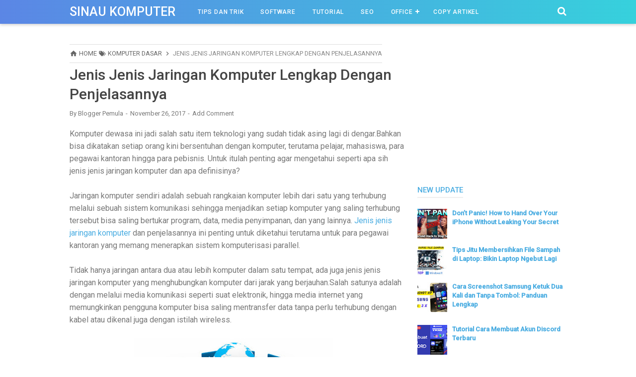

--- FILE ---
content_type: text/html; charset=utf-8
request_url: https://www.google.com/recaptcha/api2/aframe
body_size: 266
content:
<!DOCTYPE HTML><html><head><meta http-equiv="content-type" content="text/html; charset=UTF-8"></head><body><script nonce="ScYN3et2PGcN3GAr_2aLyQ">/** Anti-fraud and anti-abuse applications only. See google.com/recaptcha */ try{var clients={'sodar':'https://pagead2.googlesyndication.com/pagead/sodar?'};window.addEventListener("message",function(a){try{if(a.source===window.parent){var b=JSON.parse(a.data);var c=clients[b['id']];if(c){var d=document.createElement('img');d.src=c+b['params']+'&rc='+(localStorage.getItem("rc::a")?sessionStorage.getItem("rc::b"):"");window.document.body.appendChild(d);sessionStorage.setItem("rc::e",parseInt(sessionStorage.getItem("rc::e")||0)+1);localStorage.setItem("rc::h",'1768974570729');}}}catch(b){}});window.parent.postMessage("_grecaptcha_ready", "*");}catch(b){}</script></body></html>

--- FILE ---
content_type: text/javascript; charset=UTF-8
request_url: https://www.sinaukomputer.net/feeds/posts/summary/-/Komputer%20Dasar?alt=json-in-script&orderby=updated&max-results=0&callback=randomRelatedIndex
body_size: 578
content:
// API callback
randomRelatedIndex({"version":"1.0","encoding":"UTF-8","feed":{"xmlns":"http://www.w3.org/2005/Atom","xmlns$openSearch":"http://a9.com/-/spec/opensearchrss/1.0/","xmlns$blogger":"http://schemas.google.com/blogger/2008","xmlns$georss":"http://www.georss.org/georss","xmlns$gd":"http://schemas.google.com/g/2005","xmlns$thr":"http://purl.org/syndication/thread/1.0","id":{"$t":"tag:blogger.com,1999:blog-6567155476211275015"},"updated":{"$t":"2026-01-06T09:27:44.957+07:00"},"category":[{"term":"Tips \u0026 Trik"},{"term":"Microsoft Word"},{"term":"Komputer Dasar"},{"term":"Tutorial Komputer"},{"term":"Internet"},{"term":"Multimedia"},{"term":"Printer"},{"term":"Tutorial Blogger"},{"term":"Tingkat Lanjut"},{"term":"Pemula"},{"term":"Microsoft Excel"},{"term":"Daftar Harga"},{"term":"Lain-lain"},{"term":"Photoshop"},{"term":"SEO"},{"term":"Software"},{"term":"Windows Explorer"},{"term":"Email"},{"term":"UMUM"},{"term":"Android"},{"term":"Power Point"}],"title":{"type":"text","$t":"Sinau Komputer"},"subtitle":{"type":"html","$t":"Blog Panduan Belajar Ilmu Komputer Praktis \u0026amp; Gratis. Bermacam Tips \u0026amp; Trik Bisa Anda Temukan di Sini. Yuk Belajar Sekarang !"},"link":[{"rel":"http://schemas.google.com/g/2005#feed","type":"application/atom+xml","href":"https:\/\/www.sinaukomputer.net\/feeds\/posts\/summary"},{"rel":"self","type":"application/atom+xml","href":"https:\/\/www.blogger.com\/feeds\/6567155476211275015\/posts\/summary\/-\/Komputer+Dasar?alt=json-in-script\u0026max-results=0\u0026orderby=updated"},{"rel":"alternate","type":"text/html","href":"https:\/\/www.sinaukomputer.net\/search\/label\/Komputer%20Dasar"},{"rel":"hub","href":"http://pubsubhubbub.appspot.com/"}],"author":[{"name":{"$t":"Unknown"},"email":{"$t":"noreply@blogger.com"},"gd$image":{"rel":"http://schemas.google.com/g/2005#thumbnail","width":"16","height":"16","src":"https:\/\/img1.blogblog.com\/img\/b16-rounded.gif"}}],"generator":{"version":"7.00","uri":"http://www.blogger.com","$t":"Blogger"},"openSearch$totalResults":{"$t":"33"},"openSearch$startIndex":{"$t":"1"},"openSearch$itemsPerPage":{"$t":"0"}}});

--- FILE ---
content_type: text/javascript; charset=UTF-8
request_url: https://www.sinaukomputer.net/feeds/posts/summary/-/Komputer%20Dasar?alt=json-in-script&orderby=updated&start-index=29&max-results=4&callback=showRelatedPost
body_size: 2713
content:
// API callback
showRelatedPost({"version":"1.0","encoding":"UTF-8","feed":{"xmlns":"http://www.w3.org/2005/Atom","xmlns$openSearch":"http://a9.com/-/spec/opensearchrss/1.0/","xmlns$blogger":"http://schemas.google.com/blogger/2008","xmlns$georss":"http://www.georss.org/georss","xmlns$gd":"http://schemas.google.com/g/2005","xmlns$thr":"http://purl.org/syndication/thread/1.0","id":{"$t":"tag:blogger.com,1999:blog-6567155476211275015"},"updated":{"$t":"2026-01-06T09:27:44.957+07:00"},"category":[{"term":"Tips \u0026 Trik"},{"term":"Microsoft Word"},{"term":"Komputer Dasar"},{"term":"Tutorial Komputer"},{"term":"Internet"},{"term":"Multimedia"},{"term":"Printer"},{"term":"Tutorial Blogger"},{"term":"Tingkat Lanjut"},{"term":"Pemula"},{"term":"Microsoft Excel"},{"term":"Daftar Harga"},{"term":"Lain-lain"},{"term":"Photoshop"},{"term":"SEO"},{"term":"Software"},{"term":"Windows Explorer"},{"term":"Email"},{"term":"UMUM"},{"term":"Android"},{"term":"Power Point"}],"title":{"type":"text","$t":"Sinau Komputer"},"subtitle":{"type":"html","$t":"Blog Panduan Belajar Ilmu Komputer Praktis \u0026amp; Gratis. Bermacam Tips \u0026amp; Trik Bisa Anda Temukan di Sini. Yuk Belajar Sekarang !"},"link":[{"rel":"http://schemas.google.com/g/2005#feed","type":"application/atom+xml","href":"https:\/\/www.sinaukomputer.net\/feeds\/posts\/summary"},{"rel":"self","type":"application/atom+xml","href":"https:\/\/www.blogger.com\/feeds\/6567155476211275015\/posts\/summary\/-\/Komputer+Dasar?alt=json-in-script\u0026start-index=29\u0026max-results=4\u0026orderby=updated"},{"rel":"alternate","type":"text/html","href":"https:\/\/www.sinaukomputer.net\/search\/label\/Komputer%20Dasar"},{"rel":"hub","href":"http://pubsubhubbub.appspot.com/"},{"rel":"previous","type":"application/atom+xml","href":"https:\/\/www.blogger.com\/feeds\/6567155476211275015\/posts\/summary\/-\/Komputer+Dasar\/-\/Komputer+Dasar?alt=json-in-script\u0026start-index=25\u0026max-results=4\u0026orderby=updated"},{"rel":"next","type":"application/atom+xml","href":"https:\/\/www.blogger.com\/feeds\/6567155476211275015\/posts\/summary\/-\/Komputer+Dasar\/-\/Komputer+Dasar?alt=json-in-script\u0026start-index=33\u0026max-results=4\u0026orderby=updated"}],"author":[{"name":{"$t":"Unknown"},"email":{"$t":"noreply@blogger.com"},"gd$image":{"rel":"http://schemas.google.com/g/2005#thumbnail","width":"16","height":"16","src":"https:\/\/img1.blogblog.com\/img\/b16-rounded.gif"}}],"generator":{"version":"7.00","uri":"http://www.blogger.com","$t":"Blogger"},"openSearch$totalResults":{"$t":"33"},"openSearch$startIndex":{"$t":"29"},"openSearch$itemsPerPage":{"$t":"4"},"entry":[{"id":{"$t":"tag:blogger.com,1999:blog-6567155476211275015.post-4803271165061333602"},"published":{"$t":"2017-07-15T22:20:00.001+07:00"},"updated":{"$t":"2017-07-18T16:11:42.063+07:00"},"category":[{"scheme":"http://www.blogger.com/atom/ns#","term":"Komputer Dasar"},{"scheme":"http://www.blogger.com/atom/ns#","term":"Microsoft Word"}],"title":{"type":"text","$t":"Fungsi Menu Dan Ikon Pada Microsoft Word 2007 Beserta Gambarnya"},"summary":{"type":"text","$t":"Kita telah mengetahui, menu bar pada Microsoft Word sangat banyak dan kompleks. Selain itu, menu - menu tersebut juga memiliki fungsi lengkap untuk menunjang software tersebut bisa bekerja secara optimal. Namun demikian, untuk bisa menggunakan Microsoft Word khususnya untuk keperluan administerasi, kita tidak perlu tau semuanya. Cuku sebagian kecil yang paling penting saja. Namun kali ini "},"link":[{"rel":"replies","type":"application/atom+xml","href":"https:\/\/www.sinaukomputer.net\/feeds\/4803271165061333602\/comments\/default","title":"Post Comments"},{"rel":"replies","type":"text/html","href":"https:\/\/www.sinaukomputer.net\/2017\/07\/fungsi-menu-dan-ikon-pada-microsoft-word.html#comment-form","title":"0 Comments"},{"rel":"edit","type":"application/atom+xml","href":"https:\/\/www.blogger.com\/feeds\/6567155476211275015\/posts\/default\/4803271165061333602"},{"rel":"self","type":"application/atom+xml","href":"https:\/\/www.blogger.com\/feeds\/6567155476211275015\/posts\/default\/4803271165061333602"},{"rel":"alternate","type":"text/html","href":"https:\/\/www.sinaukomputer.net\/2017\/07\/fungsi-menu-dan-ikon-pada-microsoft-word.html","title":"Fungsi Menu Dan Ikon Pada Microsoft Word 2007 Beserta Gambarnya"}],"author":[{"name":{"$t":"Unknown"},"email":{"$t":"noreply@blogger.com"},"gd$image":{"rel":"http://schemas.google.com/g/2005#thumbnail","width":"16","height":"16","src":"https:\/\/img1.blogblog.com\/img\/b16-rounded.gif"}}],"media$thumbnail":{"xmlns$media":"http://search.yahoo.com/mrss/","url":"https:\/\/blogger.googleusercontent.com\/img\/b\/R29vZ2xl\/AVvXsEgRtlAuu2WMDWF7J3DTxyD-kQJHHwJqEwQFx53WLMuCeJJcpgFCpJkgUJBB9V4T_valvqTmCeo2QnlOQrfCnIbrzBtoOMCvewatuC58oX6GXBk2Rou0lO7fyeGENFaE0dzNt6P97_IOSpA1\/s72-c\/gambar+-+1.jpg","height":"72","width":"72"},"thr$total":{"$t":"0"}},{"id":{"$t":"tag:blogger.com,1999:blog-6567155476211275015.post-3873645763091152419"},"published":{"$t":"2017-06-22T22:15:00.000+07:00"},"updated":{"$t":"2017-06-22T22:31:16.302+07:00"},"category":[{"scheme":"http://www.blogger.com/atom/ns#","term":"Komputer Dasar"},{"scheme":"http://www.blogger.com/atom/ns#","term":"Windows Explorer"}],"title":{"type":"text","$t":"Cara Menyimpan Data ke Flashdisk | Belajar Komputer Dasar"},"summary":{"type":"text","$t":"\nCara menyimpan data ke flashdisk atau mengkopi data dari\ndrive komputer ke flashdisk cukup mudah, anda bisa melakukannya dengan perintah\nklik kanan pada mouse atau dengan cara drag dengan menggunakan klik kiri.\nMenyimpan hasil pekerjaan microsoft word langsung ke dalam flashdisk juga dapat\nkita lakukan dengan mudah. Mau tau caranya ? simak selengkapnya di\nsinaukomputer.net pada kesempatan kali "},"link":[{"rel":"replies","type":"application/atom+xml","href":"https:\/\/www.sinaukomputer.net\/feeds\/3873645763091152419\/comments\/default","title":"Post Comments"},{"rel":"replies","type":"text/html","href":"https:\/\/www.sinaukomputer.net\/2017\/06\/cara-menyimpan-data-ke-flashdisk.html#comment-form","title":"0 Comments"},{"rel":"edit","type":"application/atom+xml","href":"https:\/\/www.blogger.com\/feeds\/6567155476211275015\/posts\/default\/3873645763091152419"},{"rel":"self","type":"application/atom+xml","href":"https:\/\/www.blogger.com\/feeds\/6567155476211275015\/posts\/default\/3873645763091152419"},{"rel":"alternate","type":"text/html","href":"https:\/\/www.sinaukomputer.net\/2017\/06\/cara-menyimpan-data-ke-flashdisk.html","title":"Cara Menyimpan Data ke Flashdisk | Belajar Komputer Dasar"}],"author":[{"name":{"$t":"Unknown"},"email":{"$t":"noreply@blogger.com"},"gd$image":{"rel":"http://schemas.google.com/g/2005#thumbnail","width":"16","height":"16","src":"https:\/\/img1.blogblog.com\/img\/b16-rounded.gif"}}],"media$thumbnail":{"xmlns$media":"http://search.yahoo.com/mrss/","url":"https:\/\/blogger.googleusercontent.com\/img\/b\/R29vZ2xl\/AVvXsEgxMvcLy-jH_dpjSI3muXw4WdMBMX6bqnXI8pK5NQHRIW170jxXcbgh830auv_XFn1gekIDn6l-xs0U2I_sStLWilbgl47BOT5YrLSw-WXSgcDNNKUyh9IpQj2b1TNnnbprmw0p_0VDSj1z\/s72-c\/fotolia_2461715_XS.jpg","height":"72","width":"72"},"thr$total":{"$t":"0"}},{"id":{"$t":"tag:blogger.com,1999:blog-6567155476211275015.post-468601800634657543"},"published":{"$t":"2017-04-30T22:18:00.000+07:00"},"updated":{"$t":"2017-05-09T21:39:18.830+07:00"},"category":[{"scheme":"http://www.blogger.com/atom/ns#","term":"Komputer Dasar"},{"scheme":"http://www.blogger.com/atom/ns#","term":"Lain-lain"},{"scheme":"http://www.blogger.com/atom/ns#","term":"Microsoft Word"}],"title":{"type":"text","$t":"Ukuran Kertas dan Jenis Kertas Pada Microsoft Word"},"summary":{"type":"text","$t":"\n\nUkuran kertas\npada microsoft word ada banyak sekali, namun biasanya yang banyak dipakai hanya\nbeberapa jenis dan ukuran saja diantaranya adalah ukuran kertas F4, Ukuran\nkertas A4 dan juga kertas Folio. Pembahasan kita kali ini seputar mengenal\nbeberapa jenis dan ukurann kertas yang ada digunakan di microsoft word. Oleh\nkarena itu, tetap di tempat duduk anda dan silahkan lanjutkan membaca. \n\n\n\n\n"},"link":[{"rel":"replies","type":"application/atom+xml","href":"https:\/\/www.sinaukomputer.net\/feeds\/468601800634657543\/comments\/default","title":"Post Comments"},{"rel":"replies","type":"text/html","href":"https:\/\/www.sinaukomputer.net\/2017\/04\/ukuran-kertas-f4.html#comment-form","title":"0 Comments"},{"rel":"edit","type":"application/atom+xml","href":"https:\/\/www.blogger.com\/feeds\/6567155476211275015\/posts\/default\/468601800634657543"},{"rel":"self","type":"application/atom+xml","href":"https:\/\/www.blogger.com\/feeds\/6567155476211275015\/posts\/default\/468601800634657543"},{"rel":"alternate","type":"text/html","href":"https:\/\/www.sinaukomputer.net\/2017\/04\/ukuran-kertas-f4.html","title":"Ukuran Kertas dan Jenis Kertas Pada Microsoft Word"}],"author":[{"name":{"$t":"Unknown"},"email":{"$t":"noreply@blogger.com"},"gd$image":{"rel":"http://schemas.google.com/g/2005#thumbnail","width":"16","height":"16","src":"https:\/\/img1.blogblog.com\/img\/b16-rounded.gif"}}],"media$thumbnail":{"xmlns$media":"http://search.yahoo.com/mrss/","url":"https:\/\/blogger.googleusercontent.com\/img\/b\/R29vZ2xl\/AVvXsEhfQGQUFtpISpn3ohtKnOkiNvk7OL1lVFm6YjDLB6dIf7rQYuhJa1EfggS0x3MwFGv6ZhXd9QOXykARDw9CO73WqGAewRz-7t47suKGyNNkMvaReCqSeotoWdKsJ-pNVNbTMpRIwvdYYv14\/s72-c\/ukuran+kertas.jpg","height":"72","width":"72"},"thr$total":{"$t":"0"}},{"id":{"$t":"tag:blogger.com,1999:blog-6567155476211275015.post-3020925626057354831"},"published":{"$t":"2017-04-10T07:03:00.001+07:00"},"updated":{"$t":"2017-05-06T21:22:14.201+07:00"},"category":[{"scheme":"http://www.blogger.com/atom/ns#","term":"Komputer Dasar"},{"scheme":"http://www.blogger.com/atom/ns#","term":"Microsoft Word"},{"scheme":"http://www.blogger.com/atom/ns#","term":"Multimedia"}],"title":{"type":"text","$t":"Cara Ngeprint : Cara Mencetak Dokumen, Word, Pdf \u0026 Foto Dengan Mudah"},"summary":{"type":"text","$t":"\nCara ngeprint file\nbaik itu dokumen word, excel atau foto dengan printer sebenarnya sama saja.\nHanya saja memang terkadang dalam fitur printer itu sendiri sedikit\nmembingungkan terutama bagi yang baru belajar pengoperasian komputer dan\nprinter. Namun anda jangan khawatir, karena pada kesempatan ini\nsinaukomputer.net akan berbagi trik dan tips tentang cara ngeprint.\n\n\n\nSebenarnya\npembahasan "},"link":[{"rel":"replies","type":"application/atom+xml","href":"https:\/\/www.sinaukomputer.net\/feeds\/3020925626057354831\/comments\/default","title":"Post Comments"},{"rel":"replies","type":"text/html","href":"https:\/\/www.sinaukomputer.net\/2017\/04\/cara-ngeprint.html#comment-form","title":"0 Comments"},{"rel":"edit","type":"application/atom+xml","href":"https:\/\/www.blogger.com\/feeds\/6567155476211275015\/posts\/default\/3020925626057354831"},{"rel":"self","type":"application/atom+xml","href":"https:\/\/www.blogger.com\/feeds\/6567155476211275015\/posts\/default\/3020925626057354831"},{"rel":"alternate","type":"text/html","href":"https:\/\/www.sinaukomputer.net\/2017\/04\/cara-ngeprint.html","title":"Cara Ngeprint : Cara Mencetak Dokumen, Word, Pdf \u0026 Foto Dengan Mudah"}],"author":[{"name":{"$t":"Unknown"},"email":{"$t":"noreply@blogger.com"},"gd$image":{"rel":"http://schemas.google.com/g/2005#thumbnail","width":"16","height":"16","src":"https:\/\/img1.blogblog.com\/img\/b16-rounded.gif"}}],"media$thumbnail":{"xmlns$media":"http://search.yahoo.com/mrss/","url":"https:\/\/blogger.googleusercontent.com\/img\/b\/R29vZ2xl\/AVvXsEgEbrUAUnBEBdPdVh2QrA5tnhwlDXr6rP9bcXsJnM0JO91l46sIdn5x9kD0m4XjYZrE7tsGUi4BArJoBhjgRuyNfK7dVyqv8dBILgKq7iyG2LO3n-DG7a2jZ7g5MDeP_L14WrQ9bdzgf0DO\/s72-c\/Cara+Ngeprint.jpg","height":"72","width":"72"},"thr$total":{"$t":"0"}}]}});

--- FILE ---
content_type: text/javascript; charset=UTF-8
request_url: https://www.sinaukomputer.net/feeds/posts/default/-/Komputer%20Dasar?alt=json-in-script&callback=bacajuga&max-results=5
body_size: 14413
content:
// API callback
bacajuga({"version":"1.0","encoding":"UTF-8","feed":{"xmlns":"http://www.w3.org/2005/Atom","xmlns$openSearch":"http://a9.com/-/spec/opensearchrss/1.0/","xmlns$blogger":"http://schemas.google.com/blogger/2008","xmlns$georss":"http://www.georss.org/georss","xmlns$gd":"http://schemas.google.com/g/2005","xmlns$thr":"http://purl.org/syndication/thread/1.0","id":{"$t":"tag:blogger.com,1999:blog-6567155476211275015"},"updated":{"$t":"2026-01-06T09:27:44.957+07:00"},"category":[{"term":"Tips \u0026 Trik"},{"term":"Microsoft Word"},{"term":"Komputer Dasar"},{"term":"Tutorial Komputer"},{"term":"Internet"},{"term":"Multimedia"},{"term":"Printer"},{"term":"Tutorial Blogger"},{"term":"Tingkat Lanjut"},{"term":"Pemula"},{"term":"Microsoft Excel"},{"term":"Daftar Harga"},{"term":"Lain-lain"},{"term":"Photoshop"},{"term":"SEO"},{"term":"Software"},{"term":"Windows Explorer"},{"term":"Email"},{"term":"UMUM"},{"term":"Android"},{"term":"Power Point"}],"title":{"type":"text","$t":"Sinau Komputer"},"subtitle":{"type":"html","$t":"Blog Panduan Belajar Ilmu Komputer Praktis \u0026amp; Gratis. Bermacam Tips \u0026amp; Trik Bisa Anda Temukan di Sini. Yuk Belajar Sekarang !"},"link":[{"rel":"http://schemas.google.com/g/2005#feed","type":"application/atom+xml","href":"https:\/\/www.sinaukomputer.net\/feeds\/posts\/default"},{"rel":"self","type":"application/atom+xml","href":"https:\/\/www.blogger.com\/feeds\/6567155476211275015\/posts\/default\/-\/Komputer+Dasar?alt=json-in-script\u0026max-results=5"},{"rel":"alternate","type":"text/html","href":"https:\/\/www.sinaukomputer.net\/search\/label\/Komputer%20Dasar"},{"rel":"hub","href":"http://pubsubhubbub.appspot.com/"},{"rel":"next","type":"application/atom+xml","href":"https:\/\/www.blogger.com\/feeds\/6567155476211275015\/posts\/default\/-\/Komputer+Dasar\/-\/Komputer+Dasar?alt=json-in-script\u0026start-index=6\u0026max-results=5"}],"author":[{"name":{"$t":"Unknown"},"email":{"$t":"noreply@blogger.com"},"gd$image":{"rel":"http://schemas.google.com/g/2005#thumbnail","width":"16","height":"16","src":"https:\/\/img1.blogblog.com\/img\/b16-rounded.gif"}}],"generator":{"version":"7.00","uri":"http://www.blogger.com","$t":"Blogger"},"openSearch$totalResults":{"$t":"33"},"openSearch$startIndex":{"$t":"1"},"openSearch$itemsPerPage":{"$t":"5"},"entry":[{"id":{"$t":"tag:blogger.com,1999:blog-6567155476211275015.post-1400462868256801357"},"published":{"$t":"2019-01-05T15:15:00.000+07:00"},"updated":{"$t":"2019-01-05T15:15:48.869+07:00"},"category":[{"scheme":"http://www.blogger.com/atom/ns#","term":"Komputer Dasar"},{"scheme":"http://www.blogger.com/atom/ns#","term":"Lain-lain"},{"scheme":"http://www.blogger.com/atom/ns#","term":"Pemula"},{"scheme":"http://www.blogger.com/atom/ns#","term":"Tutorial Komputer"}],"title":{"type":"text","$t":"Cara Mengetik dengan Cepat dan Tepat"},"content":{"type":"html","$t":"\u003Cdiv style=\"text-align: justify;\"\u003E\nCara mengetik dengan cepat memang tidak bisa sereta merta kita lakukan ketika baru pertama kali \u003Ca href=\"https:\/\/www.sinaukomputer.net\/\"\u003Ebelajar komputer\u003C\/a\u003E. Namun demikian, hal ini dapat kita pelajari dan kita usahakan salah satunya yaitu dengan latihan. Skil mengetik dengan cepat memang penting. Terutama untuk anda yang memiliki pekerjaan berhubungan dengan ketik - mengetik.\u0026nbsp;\u003C\/div\u003E\n\u003Cdiv style=\"text-align: justify;\"\u003E\n\u003Cbr \/\u003E\u003C\/div\u003E\n\u003Cdiv style=\"text-align: justify;\"\u003E\nKali ini, sinau komputer mencoba untuk berbagi beberapa tips bagaimana cara agar teknik mengetik kita bisa cepat dan benar. Tentu saja banyak faktor yang bisa mempengaruhinya, salah satunya jenis keyboard yang kita gunakan dalam mengetik. Dan juga penguasaan fungsi dan menu keyboard tentu juga dapat membuat kita semakin cepat dalam mengetik.\u0026nbsp;\u003C\/div\u003E\n\u003Cbr \/\u003E\u003Cdiv style=\"text-align: center;\"\u003E\n\u003Ca href=\"https:\/\/blogger.googleusercontent.com\/img\/b\/R29vZ2xl\/AVvXsEj15Cf0XodAVnJNu0RbrnnKezh5fUDWvbwaD-anDz4GSykQ-7l8qjdbKenIgbGKh3s1QZJ7qS17bD2LTRQ5hpMBN5p6yBJSzC_xD6xMACVMqdbnD8fYVEie8AjNF67DDlsLbHcYJZZkz_8I\/s1600\/Mengetik+dengan+cara+yang+benar+dan+cepat.jpg\"\u003E\u003Cimg alt=\"cara mengetik dengan cepat\" border=\"0\" height=\"400\" src=\"https:\/\/blogger.googleusercontent.com\/img\/b\/R29vZ2xl\/AVvXsEj15Cf0XodAVnJNu0RbrnnKezh5fUDWvbwaD-anDz4GSykQ-7l8qjdbKenIgbGKh3s1QZJ7qS17bD2LTRQ5hpMBN5p6yBJSzC_xD6xMACVMqdbnD8fYVEie8AjNF67DDlsLbHcYJZZkz_8I\/s400\/Mengetik+dengan+cara+yang+benar+dan+cepat.jpg\" title=\"cara mengetik dengan cepat\" width=\"392\" \/\u003E\u003C\/a\u003E\u003C\/div\u003E\n\u003Cbr \/\u003E\u003Cb\u003EApa Itu Mengetik\u003C\/b\u003E\u003Cbr \/\u003E\u003Cbr \/\u003E\u003Cdiv style=\"text-align: justify;\"\u003E\nMengetik dapat diartikan sebagai, menulis dengan menggunaan mesin, mesin ini dapat berupa mesin ketik manual atau juga dapat dengan komputer. Sekarang sudah bukan jaman mesin ketik, tetapi mesin ketik juga kadang masih dapat kita temukan dibeberapa tempat. Sebagian bersar sudah berindah dari manual menjadi digital yaitu komputer.\u003C\/div\u003E\n\u003Cdiv style=\"text-align: justify;\"\u003E\n\u003Cbr \/\u003E\u003C\/div\u003E\n\u003Cdiv style=\"text-align: justify;\"\u003E\nKalau anda perhatikan, setiap orang mempunyai ciri khusus masing- masing dalam mengetik. Kebanyakan orang belum bisa mengetik dengan cara yang benar. Termasuk penulis, karena belajar dengan cara otodidak saya juga dengan seenaknya sendiri. Tetapi bagaimanakah kaidah mengetik dengan cara yang benar ? Penulis berupaya menyimpulkan beberapa hal yang dapat mengarah kepada cara mengetik dengan benar.\u003C\/div\u003E\n\u003Cdiv style=\"text-align: justify;\"\u003E\n\u003Cbr \/\u003E\u003C\/div\u003E\n\u003Ch3 style=\"text-align: justify;\"\u003E\nTips Cara Mengetik Dengan Cepat dan Tepat \u003C\/h3\u003E\n\u003Cbr \/\u003E\u003Cdiv style=\"text-align: justify;\"\u003E\nSaya akui, kemampuan menulis yang ada pada diri kami sendiri juga masih jauh dari kesan cepat, apalagi cepat dan tepat. Namun, mari kita belajar bersama - sama, bagaimana sih kita bisa mengusahakan agar kemampuan mengetik kita meningkat.\u0026nbsp;\u003C\/div\u003E\n\u003Cdiv style=\"text-align: justify;\"\u003E\n\u003Cbr \/\u003E\u003C\/div\u003E\n\u003Cdiv\u003E\n\u003Cdiv style=\"text-align: justify;\"\u003E\nUmumnya, mengetik dikatakan benar apabila sudah menggunakan 10 jari dengan penggunaan jari yang benar serta tepat. Saya rasa juga demikian, oleh karena itu berikut ini saya pikir tips yang bisa kita lakukan untuk mencapai tujuan tersebut.\u0026nbsp;\u003C\/div\u003E\n\u003Cbr \/\u003E\u003Cb\u003E# Gunakan Keyboard Yang Nyaman\u003C\/b\u003E\u003Cbr \/\u003E\u003Cbr \/\u003E\u003Cdiv style=\"text-align: justify;\"\u003E\nKita tidak perlu lagi membahas bagaimana \u003Ca href=\"https:\/\/www.sinaukomputer.net\/2019\/01\/cara-menggunakan-keyboard-mouse.html\"\u003Ecara menggunakan keyboard\u003C\/a\u003E. Pasti anda mengerti bukan. Namun menurut pengalaman saya, kualitas, jenis dan juga kondisi keyboard sebagai alat ketik cukup menentukan bagaimana pola kita mengetik. Oleh sebab itu, tips pertama yang perlu kita lakukan adalah dengan mengganti menggunakan keyboard yang nyaman. Anda bisa membelinya di toko komputer dengan berbagai macam pilihan, silahkan anda coba terlebih dulu sebelum anda membelinya.\u0026nbsp;\u003C\/div\u003E\n\u003Cbr \/\u003E\u003Cb\u003E# Tempat Dan Posisi Duduk Anda Ketika Mengetik\u003C\/b\u003E\u003Cbr \/\u003E\u003Cbr \/\u003E\u003Cdiv style=\"text-align: justify;\"\u003E\nTips kedua untuk bisa mengetik dengan cepat dan tepat yaitu posisi tempat duduk dan meja komputer anda. Menurut saya, hal ini cukup penting dan menentukan karena posisi yang salah dan kurang nyaman akan membuat kita cepat lelah dan yang pastinya berpengaruh terhadap kecepatan dan ketepatan. Oleh karena itu, anda perlu mencoba - coba bagaimana posisi yang paling pas untuk anda ketika mengetik. Bila perlu anda membeli sebuah kursi hidraulik yang bisa anda atur ketinggiannya.\u003C\/div\u003E\n\u003Cbr \/\u003E\u003Cb\u003E# Posisi Jari Tangan Yang Tepat\u003C\/b\u003E\u003Cbr \/\u003E\u003Cdiv style=\"text-align: justify;\"\u003E\nBelajar dari nol mungkin hal yang wajar dan biasa, namun akan sangat sulit ketika kita merubah kebiasaan yang sudah mendarah daging dalam diri kita. Ketika kita sudah terbiasa mengetik dengan posisi jari tangan yang salah bertahun - tahun, tentu akan sangat sulit mengembalikan dan memulainya kembali dengan posisi yang benar.\u0026nbsp;\u003C\/div\u003E\n\u003Cdiv style=\"text-align: justify;\"\u003E\n\u003Cbr \/\u003E\u003C\/div\u003E\n\u003Cdiv style=\"text-align: justify;\"\u003E\nBerikut ini posisi jari tangan yang benar pada saat mengetik menggunakan teknik 10 jari, mari kita cocokan dengan posisi jari kita saat mengetik sekarang ini. Dan merubahnya semampunya.\u003C\/div\u003E\n\u003Cbr \/\u003E\u003Cb\u003ETangan kiri :\u003C\/b\u003E\u003Cbr \/\u003E\u003Cul\u003E\n\u003Cli\u003EJari telunjuk pada tombol F\u003C\/li\u003E\n\u003Cli\u003EJari tengah pada tombol D\u003C\/li\u003E\n\u003Cli\u003EJari masin pada tombol S\u003C\/li\u003E\n\u003Cli\u003EJari kelingking pada tombol A\u003C\/li\u003E\n\u003C\/ul\u003E\n\u003Cb\u003ETangan Kanan :\u003C\/b\u003E\u003Cbr \/\u003E\u003Cul\u003E\n\u003Cli\u003EJari telunjuk pada huruf J\u003C\/li\u003E\n\u003Cli\u003EJari tengah pada tombol K\u003C\/li\u003E\n\u003Cli\u003EJari manis pada tombol L\u003C\/li\u003E\n\u003Cli\u003EJari kelingkin pada tombol “titik dua”\u003C\/li\u003E\n\u003C\/ul\u003E\n\u003Cdiv style=\"text-align: justify;\"\u003E\nSedangkan jempol berada pada di posisi tombol spasi. Posisi diatas adalah posisi awal atau titik awal jari - jari kita pada keyboard. Untuk menekan huruf lain, maka digunakan jari tangan yang paling dekat dengan itu. Misalnya huruf Q, tentu saja yang benar menggunakan jari kelingking tangan kiri. Demikian juga dengan huruf P, kita gunakan kelingkin tangan kanan. Demikian seterusnya.\u0026nbsp;\u003C\/div\u003E\n\u003Cbr \/\u003E\u003Cb\u003E# Sering Berlatih\u003C\/b\u003E\u003Cbr \/\u003E\u003Cdiv style=\"text-align: justify;\"\u003E\nTips berikutnya ketika kita sudah mengerti bagaimana cara dan posisi yang benar ketika mengetik, langkah berikutnya adalah melatih diri sesering mungkin dengan menggunakan teknik yang benar. Betapapun kerasnya batu apabila terkena tetesan air terus - menerus dalam waktu yang cukup lama, pasti akan berlubang. Sama halnya dengan belajar dan merubah kebiasaan. Jika kita berniat dengan sunguh - sungguh, dan mau belajar. Pasti apa yang kita inginkan bisa terwujud.\u0026nbsp;\u003C\/div\u003E\n\u003Cbr \/\u003E\u003Cb\u003E# Gunakan Bantuan Aplikasi Untuk Berlatih\u003C\/b\u003E\u003Cbr \/\u003E\u003Cbr \/\u003E\u003Cdiv style=\"text-align: justify;\"\u003E\nSebenarnya kita tidak perlu bingung dengan masalah ini. Jika anda bosan terus mengetik dan berlatih, anda bisa gunakan aplikasi belajar mengetik 10 jari menggunakan aplikasi atau software. Dengan demikian, anda seolah - olah sedang dilatih cara menggunakan keyboard dengan benar dalam mengetik. Hasilnya, anda akan terbiasa dengan hal itu dan lambat laun akan menjadi sebuah prilaku dalam mengetik dengan benar cepat dan tepat.\u0026nbsp;\u003C\/div\u003E\n\u003Cdiv style=\"text-align: justify;\"\u003E\n\u003Cbr \/\u003E\u003C\/div\u003E\n\u003Cdiv style=\"text-align: justify;\"\u003E\nMungkin itu saja tips singkat bagaimana cara mengetik dengan cepat dan benar. Semoga tips singkat ini dapat bermanfaat untuk kita semua. Sekian, dan tetap simak terus update tips dan tutorial belajar komputer di blog \u003Ca href=\"https:\/\/www.sinaukomputer.net\/\"\u003Esinau komputer\u003C\/a\u003E. Selamat belajar !\u003C\/div\u003E\n\u003Cstyle\u003E\nv\\:*\n{behavior:url(#default#VML);}\no\\:*\n{behavior:url(#default#VML);}\nw\\:*\n{behavior:url(#default#VML);}\n.shape\n{behavior:url(#default#VML);}\n\u003C\/style\u003E\u003Cstyle\u003E\nv\\:*\n{behavior:url(#default#VML);}\no\\:*\n{behavior:url(#default#VML);}\nw\\:*\n{behavior:url(#default#VML);}\n.shape\n{behavior:url(#default#VML);}\n\u003C\/style\u003E\u003C\/div\u003E\n"},"link":[{"rel":"replies","type":"application/atom+xml","href":"https:\/\/www.sinaukomputer.net\/feeds\/1400462868256801357\/comments\/default","title":"Post Comments"},{"rel":"replies","type":"text/html","href":"https:\/\/www.sinaukomputer.net\/2019\/01\/cara-mengetik-dengan-cepat.html#comment-form","title":"0 Comments"},{"rel":"edit","type":"application/atom+xml","href":"https:\/\/www.blogger.com\/feeds\/6567155476211275015\/posts\/default\/1400462868256801357"},{"rel":"self","type":"application/atom+xml","href":"https:\/\/www.blogger.com\/feeds\/6567155476211275015\/posts\/default\/1400462868256801357"},{"rel":"alternate","type":"text/html","href":"https:\/\/www.sinaukomputer.net\/2019\/01\/cara-mengetik-dengan-cepat.html","title":"Cara Mengetik dengan Cepat dan Tepat"}],"author":[{"name":{"$t":"Unknown"},"email":{"$t":"noreply@blogger.com"},"gd$image":{"rel":"http://schemas.google.com/g/2005#thumbnail","width":"16","height":"16","src":"https:\/\/img1.blogblog.com\/img\/b16-rounded.gif"}}],"media$thumbnail":{"xmlns$media":"http://search.yahoo.com/mrss/","url":"https:\/\/blogger.googleusercontent.com\/img\/b\/R29vZ2xl\/AVvXsEj15Cf0XodAVnJNu0RbrnnKezh5fUDWvbwaD-anDz4GSykQ-7l8qjdbKenIgbGKh3s1QZJ7qS17bD2LTRQ5hpMBN5p6yBJSzC_xD6xMACVMqdbnD8fYVEie8AjNF67DDlsLbHcYJZZkz_8I\/s72-c\/Mengetik+dengan+cara+yang+benar+dan+cepat.jpg","height":"72","width":"72"},"thr$total":{"$t":"0"}},{"id":{"$t":"tag:blogger.com,1999:blog-6567155476211275015.post-6707147703005473133"},"published":{"$t":"2019-01-04T20:28:00.000+07:00"},"updated":{"$t":"2019-01-04T20:28:39.905+07:00"},"category":[{"scheme":"http://www.blogger.com/atom/ns#","term":"Komputer Dasar"},{"scheme":"http://www.blogger.com/atom/ns#","term":"Pemula"},{"scheme":"http://www.blogger.com/atom/ns#","term":"Tutorial Komputer"}],"title":{"type":"text","$t":"Cara Menggunakan Keyboard dan Mouse Komputer"},"content":{"type":"html","$t":"\u003Cstyle\u003E\nv\\:*\n{behavior:url(#default#VML);}\no\\:*\n{behavior:url(#default#VML);}\nw\\:*\n{behavior:url(#default#VML);}\n.shape\n{behavior:url(#default#VML);}\n\u003C\/style\u003E\n\n\n\u003C!--StartFragment--\u003E\n\u003Cbr \/\u003E\n\u003Cdiv style=\"text-align: justify;\"\u003E\nKeyboard dan mouse merupakan benda yang selalu kita lihat pada komputer dan merupakan \u003Ca href=\"https:\/\/www.sinaukomputer.net\/2017\/08\/bagian-bagian-komputer-dan-fungsinya.html\"\u003Ebagian komputer \u003C\/a\u003Eyang tidak terpisahkan, khususnya PC dimana keyboard dan mouse terpisah dari monitor. Tidak seperti laptop, walaupun demikian, laptop juga memiliki keyboard dan juga trackpad yang berfungsi selayaknya mouse.\u003C\/div\u003E\n\u003Cdiv style=\"text-align: justify;\"\u003E\n\u003Cbr \/\u003E\u003C\/div\u003E\n\u003Cdiv style=\"text-align: justify;\"\u003E\nBelajar komputer, tidak lepas dari mempelajari bagaimana menggunakan kedua benda ini. Mouse dan keyboard termasuk \u003Ca href=\"https:\/\/www.sinaukomputer.net\/2017\/02\/perangkat-keras-komputer-dan-fungsinya.html\"\u003Eperangkat keras komputer\u003C\/a\u003E yang memiliki peran sebagai perangkat input atau masukkan. Untuk itulah, pada pembelajaran dasar, selalu dibahas mengenai dua perangkat ini.\u0026nbsp;\u003C\/div\u003E\n\u003Cdiv style=\"text-align: justify;\"\u003E\n\u003Cbr \/\u003E\u003C\/div\u003E\n\u003Cdiv style=\"text-align: justify;\"\u003E\nPada kesempatan kali ini juga, sinau komputer ingin berbagi informasi dasar ini. Setelah pada kesempatan sebelumnya, membahas bagaimana cara mematikan komputer dengan benar. Sekarang kita belajar mengenal perangkat input komputer yaitu mouse dan keyboard.\u0026nbsp;\u003C\/div\u003E\n\u003Cbr \/\u003E\u003Ch3\u003E\nCara Menggunakan Keyboard dan Mouse\u003C\/h3\u003E\n\u003Cbr \/\u003E\u003Cdiv style=\"text-align: justify;\"\u003E\nMenggunakan kedua perangkat ini adalah satu kesatuan yang tidak bisa dipisahkan. Keduanya memiliki fungsi yang saling melengkapi satu dan yang lainnya. Untuk lebih jelasnya, kita bahas satu persatu mulai dari mouse.\u003C\/div\u003E\n\u003Cbr \/\u003E\u003Cb\u003EMengenal Mouse Dan Bagian - Bagiannya\u003C\/b\u003E\u003Cbr \/\u003E\u003Cbr \/\u003E\u003Cdiv style=\"text-align: justify;\"\u003E\nMemang benar, mouse merupakan kata dalam bahasa inggris yang berarti \"tikus\", hal ini karena benda atau perangkat ini memiliki bentuk menyerupai binatang tikus dengan dengan buntutnya. Anda bisa lihat gambar mouse du bawah ini.\u003C\/div\u003E\n\u003Cbr \/\u003E\u003Cb\u003EBagian-bagian Mouse\u003C\/b\u003E\u003Cbr \/\u003E\u003Cbr \/\u003E\u003Cbr \/\u003E\u003Cbr \/\u003E\u003Cdiv style=\"text-align: center;\"\u003E\n\u003Ca href=\"https:\/\/blogger.googleusercontent.com\/img\/b\/R29vZ2xl\/AVvXsEigI0DaEicIOFWNYw8wstM-C-dfUzzYuN3pwA-kE_DAVuO51VwZvJpBq0urEud7N5uI36wN7lIDMjNP4YKXU5SLK_S7q3gLcGSUjx-DvzfpIpJhKUX_67PsnI8yUF2nfk_vLbBLI24_9hxj\/s1600\/Bagian-bagian+mouse.jpg\"\u003E\u003Cimg alt=\"cara menggunakan keyboard dan mouse\" border=\"0\" src=\"https:\/\/blogger.googleusercontent.com\/img\/b\/R29vZ2xl\/AVvXsEigI0DaEicIOFWNYw8wstM-C-dfUzzYuN3pwA-kE_DAVuO51VwZvJpBq0urEud7N5uI36wN7lIDMjNP4YKXU5SLK_S7q3gLcGSUjx-DvzfpIpJhKUX_67PsnI8yUF2nfk_vLbBLI24_9hxj\/s320\/Bagian-bagian+mouse.jpg\" title=\"cara menggunakan keyboard dan mouse\" \/\u003E\u003C\/a\u003E \u003C\/div\u003E\n\u003Cbr \/\u003E\u003Cdiv\u003E\n\u003Cdiv style=\"text-align: justify;\"\u003E\nKalau kita lihat dari gambar diatas, mouse memiliki tiga buah bagian yang utama. Meskipun sekarang sudah banyak lagi berbagai macam model mouse yang memiliki bagian - bagian lebih banyak dari itu. Namun untuk bagian mouse standar diantaranya :\u0026nbsp;\u003C\/div\u003E\n\u003Cul\u003E\n\u003Cli style=\"text-align: justify;\"\u003EKlik Kiri - Berfungsi untuk menunjuk, mendrag (mengambil dan menggeser), enter (masuk) dan lain sebagainya.\u0026nbsp;\u003C\/li\u003E\n\u003Cli\u003EKlik Kanan - Berfungsi untuk memunculkan menu optional atau pilihan.\u0026nbsp;\u003C\/li\u003E\n\u003Cli\u003EScroll - Berfungsi untuk menurunkan halaman ke atas dan ke bawah dengan mudah.\u0026nbsp;\u003C\/li\u003E\n\u003Cli\u003ESensor - Berfungsi untuk menggerakan kursor untuk melakukan perintah tertentu.\u0026nbsp;\u003C\/li\u003E\n\u003C\/ul\u003E\n\u003Cb\u003ECara Menggunakan Mouse\u0026nbsp;\u003C\/b\u003E\u003C\/div\u003E\n\u003Cdiv\u003E\n\u003Cbr \/\u003E\u003Cdiv style=\"text-align: justify;\"\u003E\nBiasanya mouse terletak di bagian tangan kanan. Mouse dipegang dengan tangan kanan, dimana posisi jari telunjuk berada di \"klik- kiri\" sedangkan jari tengah di bagian \"Klik - Kanan\". Menggunakannya juga sangat mudah. Perintah yang bisa kita gunakan dengan mouse juga cukup banyak. Seperti\u0026nbsp;\u003C\/div\u003E\n\u003Cul\u003E\n\u003Cli style=\"text-align: justify;\"\u003EEnter\u0026nbsp;\u003C\/li\u003E\n\u003Cli\u003EDrag\u0026nbsp;\u003C\/li\u003E\n\u003Cli\u003EMove file\u0026nbsp;\u003C\/li\u003E\n\u003Cli\u003EGeser layar ke bawah dan keatas\u0026nbsp;\u003C\/li\u003E\n\u003Cli\u003EMemilih sebuah opsi pada menu tertentu\u0026nbsp;\u003C\/li\u003E\n\u003C\/ul\u003E\n\u003Cb\u003EMengenal Keyboard \u003C\/b\u003E\u003Cbr \/\u003E\u003Cbr \/\u003E\u003Cdiv style=\"text-align: justify;\"\u003E\nPerangkat input yang kedua yang tidak dapat dipisahkan dari mouse yaitu keyboard. Perangkat ini berbentuk papan dengan banyak tombol di dalamnya, dimana tombol tersebut memiliki fungsi yang berbeda - beda. Salah satu fungsi keyboard paling utama ialah untuk menginput huruf dan angka. Di bawah ini adalah gambar salah satu jenis layout keyboard komputer standar.\u0026nbsp;\u003C\/div\u003E\n\u003Cbr \/\u003E\u003Cbr \/\u003E\u003Cdiv style=\"text-align: center;\"\u003E\n\u003Ca href=\"https:\/\/blogger.googleusercontent.com\/img\/b\/R29vZ2xl\/AVvXsEg9hcqvl3RJK9NcHzOEkDFOCVwVyv60lw7ZL4qJJzfDfHMi4WZg8wMboSNJhyphenhyphenoUEYvf7Fq64CVdoMzcH8thAhKlgUl1o7c-hD10wmhW_TAKWWL5K9GkGTB1ywb8aANbsm0dQr_Us08rzSeD\/s1600\/Mengenal+Keyboard.jpg\"\u003E\u003Cimg border=\"0\" src=\"https:\/\/blogger.googleusercontent.com\/img\/b\/R29vZ2xl\/AVvXsEg9hcqvl3RJK9NcHzOEkDFOCVwVyv60lw7ZL4qJJzfDfHMi4WZg8wMboSNJhyphenhyphenoUEYvf7Fq64CVdoMzcH8thAhKlgUl1o7c-hD10wmhW_TAKWWL5K9GkGTB1ywb8aANbsm0dQr_Us08rzSeD\/s320\/Mengenal+Keyboard.jpg\" \/\u003E\u003C\/a\u003E\u003C\/div\u003E\n\u003Cbr \/\u003E\u003Cb\u003ECara Menggunakan Keyboard\u003C\/b\u003E\u003Cbr \/\u003E\u003Cbr \/\u003E\u003Cdiv style=\"text-align: justify;\"\u003E\nMenggunakan keyboard juga tidak sulit. Fungsi keyboard yang paling penting dan utama yaitu untuk menginput huruf yaitu (mengetik) dalam bahasa kita yang mudah. Anda hanya cukup menekan tombol huruf atau angka yang terdapat di dalamnya untuk menginputkannya. Walaupun demikian, keyboard juga dilengkapi dengan berbagai tombol lainnya.\u0026nbsp;\u003C\/div\u003E\n\u003Cbr \/\u003E\u003Cb\u003EBeberapa Fungsi Penting Tombol Keyboard\u003C\/b\u003E\u003Cbr \/\u003E\u003Cbr \/\u003EBerikut ini beberapa tombol yang akan sering anda gunakan ketika bekerja di komputer menggunakan keybaord. \u003Cbr \/\u003E\u003Cul\u003E\n\u003Cli\u003ECtrl + A = Untuk menyeleksi keseluruhan\u0026nbsp;\u003C\/li\u003E\n\u003Cli\u003ECtrl + C = Copy\u0026nbsp;\u003C\/li\u003E\n\u003Cli\u003ECtrl + V = Paste\u0026nbsp;\u003C\/li\u003E\n\u003Cli\u003ECtrl + Z = Undo\u0026nbsp;\u003C\/li\u003E\n\u003Cli\u003ECtrl + S = Simpan dokumen\u0026nbsp;\u003C\/li\u003E\n\u003Cli\u003ECtrl + O = Open dokumen\u0026nbsp;\u003C\/li\u003E\n\u003Cli\u003ECtrl + P = Mencetak dokumen\u0026nbsp;\u003C\/li\u003E\n\u003Cli\u003ECtrl +Alt + Delete = Untuk memanggil menu task manager\u0026nbsp;\u003C\/li\u003E\n\u003Cli\u003ECtrl + PrSc SysRq = Capture layar komputer,\u0026nbsp;\u003C\/li\u003E\n\u003Cli\u003EWindows + E = Membuka windows Explorer\u0026nbsp;\u003C\/li\u003E\n\u003Cli\u003EWindows + R = Membuka jendela Run\u003C\/li\u003E\n\u003C\/ul\u003E\nBaca juga : \u003Ca href=\"https:\/\/www.sinaukomputer.net\/2017\/03\/cara-print-screen.html\"\u003Ecara menggunakan print screen\u003C\/a\u003E\u003C\/div\u003E\n\u003Cdiv\u003E\n\u003Cbr \/\u003E\u003Cdiv style=\"text-align: justify;\"\u003E\nSelain huruf dan angka, terdapat juga tanda simbol dan juga tanda baca lainnya seperti titik, koma, garis bawah, garis strip lengkap yang bisa kita pergunakan saat menulis pada software ataupun kebutuhan lainnya. Keyboard juga memiliki fungsi dasar mouse yaitu untuk klik kiri, yaitu dengan tombol enter.\u003C\/div\u003E\n\u003Cdiv style=\"text-align: justify;\"\u003E\n\u003Cbr \/\u003E\u003C\/div\u003E\n\u003Cdiv style=\"text-align: justify;\"\u003E\nPenggunaan mouse dan keyboard bisa anda sesuaikan dengan kebutuhan, umumnya fungsi utama sepeti yang sudah kita bicarakan. Keyboard berfungsi untuk menginput huruf dan juga angka baik dalam penulisan ataupun yang lainnya. Mungkin pembahasan tentang fungsi dan cara menggunakan keyboard atau mouse komputer kita sudahi sampai di sini. Bila ada ilmu yang baru mengenai hal ini akan kita tambahkan lagi. Sekian, semoga bermanfaat !\u003C\/div\u003E\n\u003C\/div\u003E\n"},"link":[{"rel":"replies","type":"application/atom+xml","href":"https:\/\/www.sinaukomputer.net\/feeds\/6707147703005473133\/comments\/default","title":"Post Comments"},{"rel":"replies","type":"text/html","href":"https:\/\/www.sinaukomputer.net\/2019\/01\/cara-menggunakan-keyboard-mouse.html#comment-form","title":"0 Comments"},{"rel":"edit","type":"application/atom+xml","href":"https:\/\/www.blogger.com\/feeds\/6567155476211275015\/posts\/default\/6707147703005473133"},{"rel":"self","type":"application/atom+xml","href":"https:\/\/www.blogger.com\/feeds\/6567155476211275015\/posts\/default\/6707147703005473133"},{"rel":"alternate","type":"text/html","href":"https:\/\/www.sinaukomputer.net\/2019\/01\/cara-menggunakan-keyboard-mouse.html","title":"Cara Menggunakan Keyboard dan Mouse Komputer"}],"author":[{"name":{"$t":"Unknown"},"email":{"$t":"noreply@blogger.com"},"gd$image":{"rel":"http://schemas.google.com/g/2005#thumbnail","width":"16","height":"16","src":"https:\/\/img1.blogblog.com\/img\/b16-rounded.gif"}}],"media$thumbnail":{"xmlns$media":"http://search.yahoo.com/mrss/","url":"https:\/\/blogger.googleusercontent.com\/img\/b\/R29vZ2xl\/AVvXsEigI0DaEicIOFWNYw8wstM-C-dfUzzYuN3pwA-kE_DAVuO51VwZvJpBq0urEud7N5uI36wN7lIDMjNP4YKXU5SLK_S7q3gLcGSUjx-DvzfpIpJhKUX_67PsnI8yUF2nfk_vLbBLI24_9hxj\/s72-c\/Bagian-bagian+mouse.jpg","height":"72","width":"72"},"thr$total":{"$t":"0"}},{"id":{"$t":"tag:blogger.com,1999:blog-6567155476211275015.post-8566366033822504077"},"published":{"$t":"2018-12-15T15:09:00.000+07:00"},"updated":{"$t":"2018-12-15T15:09:43.215+07:00"},"category":[{"scheme":"http://www.blogger.com/atom/ns#","term":"Komputer Dasar"},{"scheme":"http://www.blogger.com/atom/ns#","term":"Tingkat Lanjut"},{"scheme":"http://www.blogger.com/atom/ns#","term":"Tips \u0026 Trik"},{"scheme":"http://www.blogger.com/atom/ns#","term":"Tutorial Komputer"}],"title":{"type":"text","$t":"Cara Menyembunyikan File di Komputer Tanpa Software"},"content":{"type":"html","$t":"\u003Cdiv style=\"text-align: justify;\"\u003E\nMenyembunyikan file atau hiden file di komputer bisa dilakukan baik menggunakan software ataupun tanpa software. Terkadang kita memiliki file - file yang tidak ingin orang melihatnya, atau memang karena takut terhapus secara tidak sengaja. Oleh karena itu, langkah – langkah untuk menyembunyikan file pribadi perlu diketahui dan juga dipelajari.\u0026nbsp;\u003C\/div\u003E\n\u003Cdiv style=\"text-align: justify;\"\u003E\n\u003Cbr \/\u003E\u003C\/div\u003E\n\u003Cdiv style=\"text-align: justify;\"\u003E\nPada kesempatan kali ini, sinaukomputer ingin memperbarui atau mengupdate postingan lawas ini agar lebih bisa dipelajari dengan mudah. Oleh karena itu, simak baik - baik karena caranya sangat mudah tapi terkadang bisa juga lupa.\u0026nbsp;\u003C\/div\u003E\n\u003Cdiv style=\"text-align: justify;\"\u003E\n\u003Cbr \/\u003E\u003C\/div\u003E\n\u003Cdiv\u003E\n\u003Cdiv style=\"text-align: center;\"\u003E\n\u003Ca href=\"https:\/\/blogger.googleusercontent.com\/img\/b\/R29vZ2xl\/AVvXsEils1ulukLywhAGCx58TxR6mo64BWFzvz3ubSFUHDkjRyelpIifbUeEwHxdTvDm3II_0du_t1uMmpmoIcVw7Yha01eCd6DGlQFDsEEj0sZam0kg4T-uKquNMvTpf8TxPrAHYCNVS-Z9Cyoe\/s1600\/Cara+Menyembunyikan+File.jpg\"\u003E\u003Cimg border=\"0\" src=\"https:\/\/blogger.googleusercontent.com\/img\/b\/R29vZ2xl\/AVvXsEils1ulukLywhAGCx58TxR6mo64BWFzvz3ubSFUHDkjRyelpIifbUeEwHxdTvDm3II_0du_t1uMmpmoIcVw7Yha01eCd6DGlQFDsEEj0sZam0kg4T-uKquNMvTpf8TxPrAHYCNVS-Z9Cyoe\/s400\/Cara+Menyembunyikan+File.jpg\" \/\u003E\u003C\/a\u003E\u003C\/div\u003E\n\u003Cdiv style=\"text-align: justify;\"\u003E\n\u003Cbr \/\u003E\u003C\/div\u003E\n\u003Cdiv style=\"text-align: justify;\"\u003E\nNah sobat, pasti komputer pribadi sobat dirumah tidak semua orang boleh memakainya. Tentu ada beberapa file milik sobat pribadi yang tidak boleh dilihat oleh sembarang orang. Iya kaaaan ? Tetapi apabila file tersebut terlihat oleh orang yang memakai komputer tidak menutup kemungkinan orang itu akan membuka juga.\u0026nbsp;\u003C\/div\u003E\n\u003Cdiv style=\"text-align: justify;\"\u003E\n\u003Cbr \/\u003E\u003C\/div\u003E\n\u003Cdiv style=\"text-align: justify;\"\u003E\nWalaupun foldernya bernama “Jangan dibuka”. Ini malah justru akan membuat mereka semakin penasaran. Tapi apabila foldernya tidak kelihatan, kayanya orang tidak akan membukanya kaaan ? Nah kali ini kita akan membahas bagaimana cara menyembunyikan file pribadi. Simak terus yah\u003C\/div\u003E\n\u003Cdiv style=\"text-align: justify;\"\u003E\n\u003Cbr \/\u003E\u003C\/div\u003E\n\u003Cdiv style=\"text-align: justify;\"\u003E\nAlasan Orang Menyembunyikan File\u003C\/div\u003E\n\u003Cdiv style=\"text-align: justify;\"\u003E\n\u003Cbr \/\u003E\u003C\/div\u003E\n\u003Cdiv style=\"text-align: justify;\"\u003E\nMenurut saya ada beberapa alasan kenapa orang ingin menyembunyikan file. Berikut beberapa alasan orang menyembunyikan file.\u003C\/div\u003E\n\u003Cul\u003E\n\u003Cli style=\"text-align: justify;\"\u003EFile merupakan milik pribadi yang tidak boleh dilihat sembarang orang\u0026nbsp;\u003C\/li\u003E\n\u003Cli style=\"text-align: justify;\"\u003EFile berisi hal yang penting dan rahasia, misalnya rahasia resep masakan sebuah restoran terkenal\u0026nbsp;\u003C\/li\u003E\n\u003Cli style=\"text-align: justify;\"\u003EFile tersbut berisi hal yang penting, sebenarnya tidak rahasia tetapi karena takut terhapus oleh orang yang sedang memakainya\u0026nbsp;\u003C\/li\u003E\n\u003Cli style=\"text-align: justify;\"\u003EMungkin masih banyak lagi alasanya, tetapi saya kira tidak perlu terlalu banyak. Gak penting juga.\u0026nbsp;\u003C\/li\u003E\n\u003C\/ul\u003E\n\u003Ch3 style=\"text-align: justify;\"\u003E\n# Cara Menyembunyikan file  di Komputer Tanpa Software\u003C\/h3\u003E\n\u003Cdiv style=\"text-align: justify;\"\u003E\nSobat masih ingat ketika kita membahas Windows Explorer. Nah disana ada pembahasan mengenai bagaimana cara melihat jenis file atau kapasitasnya. Nah sebenarnya dari situ juga kita dapat mengatur sebuah file agar tersembunyi. Langsung saja kita praktikan.\u0026nbsp;\u003C\/div\u003E\n\u003Cdiv style=\"text-align: justify;\"\u003E\n\u003Cbr \/\u003E\u003C\/div\u003E\n\u003Cdiv style=\"text-align: justify;\"\u003E\nSebelumnya windows yang saya gunakan adalah windows 7 yah. Bagi sobat yang memakai Xp atau yang lainya. Saya kira tidak jauh berbeda.\u003C\/div\u003E\n\u003Cdiv style=\"text-align: justify;\"\u003E\n\u003Cbr \/\u003E\u003C\/div\u003E\n\u003Cdiv style=\"text-align: justify;\"\u003E\nOke sebagai contoh, dikomputer saya tepatnya di “\u003Cb\u003E\u003Ci\u003EDocuments\u003C\/i\u003E\u003C\/b\u003E” terdapat sebuah file folder yang ingin saya sembunyikan. Foldernya saya beri nama “\u003Cb\u003E\u003Ci\u003ERahasia Belajar Komputer\u003C\/i\u003E\u003C\/b\u003E”.\u0026nbsp;\u003C\/div\u003E\n\u003Cdiv style=\"text-align: justify;\"\u003E\n\u003Cbr \/\u003E\u003C\/div\u003E\n\u003Cdiv style=\"text-align: center;\"\u003E\n\u003Ca href=\"https:\/\/blogger.googleusercontent.com\/img\/b\/R29vZ2xl\/AVvXsEg3dMaA5JRvFrWXzJD1WSIxvq7c3s7Yy-KSUnUH_vkXQwmED2uDhQHk0ClFejjnMjVle0qDa3CmrrBvlY31myjwZlAX2ksqHpfo4YOZCka2PPRyzSee0bec26gjvfdcBNjr5GCUnHP5wyYz\/s1600\/Folder+yang+akan+disembunyikan.jpg\"\u003E\u003Cimg border=\"0\" src=\"https:\/\/blogger.googleusercontent.com\/img\/b\/R29vZ2xl\/AVvXsEg3dMaA5JRvFrWXzJD1WSIxvq7c3s7Yy-KSUnUH_vkXQwmED2uDhQHk0ClFejjnMjVle0qDa3CmrrBvlY31myjwZlAX2ksqHpfo4YOZCka2PPRyzSee0bec26gjvfdcBNjr5GCUnHP5wyYz\/s320\/Folder+yang+akan+disembunyikan.jpg\" \/\u003E\u003C\/a\u003E\u003C\/div\u003E\n\u003Cdiv style=\"text-align: justify;\"\u003E\n\u003Cbr \/\u003E\u003C\/div\u003E\n\u003Cdiv style=\"text-align: justify;\"\u003E\n1. Klik kanan pada folder atau file yang akan sobat sembunyikan kemudian klik\u0026nbsp;“\u003Cb\u003E\u003Ci\u003EProperties\u003C\/i\u003E\u003C\/b\u003E”\u0026nbsp;\u003C\/div\u003E\n\u003C\/div\u003E\n\u003Cdiv\u003E\n\u003Cdiv style=\"text-align: justify;\"\u003E\n2. Kemudian, beri tanda “\u003Cb\u003E\u003Ci\u003ECentang\u003C\/i\u003E\u003C\/b\u003E” pada Opsi “\u003Ci\u003E\u003Cb\u003EHidden\u003C\/b\u003E\u003C\/i\u003E” kemudian klik “\u003Cb\u003E\u003Ci\u003EApply\u003C\/i\u003E\u003C\/b\u003E”\u0026nbsp;\u003C\/div\u003E\n\u003Cdiv style=\"text-align: justify;\"\u003E\n\u003Cbr \/\u003E\u003C\/div\u003E\n\u003Cdiv style=\"text-align: center;\"\u003E\n\u003Ca href=\"https:\/\/blogger.googleusercontent.com\/img\/b\/R29vZ2xl\/AVvXsEhhXD2OhCehKk2JlCSCLpBLhTdEINZvWFaWQqWAADaEQCpHHuEKxtoq4RlIBZh0GyHbW1C0pCSt9feaJVItr3STWBXvb0aeBjIQHy2DYTNjXndjP9tlu34l0V9-LC8QFKDjZQkUQTbWfcN7\/s1600\/Properties.jpg\"\u003E\u003Cimg border=\"0\" src=\"https:\/\/blogger.googleusercontent.com\/img\/b\/R29vZ2xl\/AVvXsEhhXD2OhCehKk2JlCSCLpBLhTdEINZvWFaWQqWAADaEQCpHHuEKxtoq4RlIBZh0GyHbW1C0pCSt9feaJVItr3STWBXvb0aeBjIQHy2DYTNjXndjP9tlu34l0V9-LC8QFKDjZQkUQTbWfcN7\/s320\/Properties.jpg\" \/\u003E\u003C\/a\u003E \u003C\/div\u003E\n\u003Cdiv style=\"text-align: justify;\"\u003E\n\u003Cbr \/\u003E\u003C\/div\u003E\n\u003Cdiv style=\"text-align: justify;\"\u003E\nMudah sekali kan ? Nah tentu sobat bertanya , lalu bagaimana kalo sobat ingin membuka file tersebut ? Jangan kawatir. Penyakit pasti ada obatnya. Selain cara menyembunyikan file, cara untuk menampakan file yang tersembunyi juga akan dibahas doonk heheheh.\u003C\/div\u003E\n\u003Cdiv style=\"text-align: justify;\"\u003E\n\u003Cbr \/\u003E\u003C\/div\u003E\n\u003Cdiv style=\"text-align: justify;\"\u003E\nUntuk mempermudah teman - teman, silahkan lihat vidio berikut ini :\u003C\/div\u003E\n\u003Cdiv style=\"text-align: justify;\"\u003E\n\u003Cbr \/\u003E\u003C\/div\u003E\n\u003Cdiv style=\"text-align: justify;\"\u003E\n\u003Cbr \/\u003E\u003C\/div\u003E\n\u003Cdiv style=\"text-align: justify;\"\u003E\n\u003Cbr \/\u003E\u003C\/div\u003E\n\u003Cdiv style=\"text-align: justify;\"\u003E\n\u003Cbr \/\u003E\u003C\/div\u003E\n\u003Cdiv style=\"text-align: justify;\"\u003E\n\u003Cimg src=\"https:\/\/img1.blogblog.com\/img\/video_object.png\" \/\u003E\u003C\/div\u003E\n\u003Cb\u003E\u003C\/b\u003E\u003Cbr \/\u003E\n\u003Cdiv style=\"text-align: justify;\"\u003E\n\u003Cb\u003E\u003Cb\u003E# Cara Menampakan File yang Disembunyikan\u003C\/b\u003E\u003C\/b\u003E\u003C\/div\u003E\n\u003Cb\u003E\n\u003C\/b\u003E\u003Cbr \/\u003E\n\u003Cdiv style=\"text-align: justify;\"\u003E\n\u003Cbr \/\u003E\u003C\/div\u003E\n\u003Cdiv style=\"text-align: justify;\"\u003E\nWaktu pembahasan Windows Explorer dahulu pernah dibahas mengenai bagian- bagian windows explorer. Salah satunya adalah “Toolbar Menu”. Lupa yaaa ? Silahkan baca lagi nih :\u003C\/div\u003E\n\u003Cdiv style=\"text-align: justify;\"\u003E\n\u003Cbr \/\u003E\u003C\/div\u003E\n\u003Cdiv style=\"text-align: justify;\"\u003E\nBaca lagi :\u0026nbsp;\u003Ca href=\"http:\/\/www.sinaukomputer.net\/2015\/09\/mengenal-windows-explorer-fungsi.html\"\u003EFungsi Toolbar Menu Pada Windows Explorer\u003C\/a\u003E\u003C\/div\u003E\n\u003Cdiv style=\"text-align: justify;\"\u003E\n\u003Cbr \/\u003E\u003C\/div\u003E\n\u003Cdiv style=\"text-align: justify;\"\u003E\n1. Masuk windows explorer dan silahkan menuju tempat sobat menyembunyikan filenya\u0026nbsp;\u003C\/div\u003E\n\u003C\/div\u003E\n\u003Cdiv\u003E\n\u003Cdiv style=\"text-align: justify;\"\u003E\n2. Kemudian sobat klik “\u003Cb\u003E\u003Ci\u003EOrganize\u003C\/i\u003E\u003C\/b\u003E” pada toolbar menu\u0026nbsp;\u003C\/div\u003E\n\u003Cdiv style=\"text-align: justify;\"\u003E\n\u003Cbr \/\u003E\u003C\/div\u003E\n\u003Cdiv style=\"text-align: center;\"\u003E\n\u003Ca href=\"https:\/\/blogger.googleusercontent.com\/img\/b\/R29vZ2xl\/AVvXsEgMJ3REZYEzfGNIi3wgWeIx39jQHv4W5K7rhP4ZDYEBJ4aaQ39E0y8F7rYAZLZjq5N01sBCCbMYjjKWv58ivJitbUnPNs2irzkswbvnx0JufOzJr_ERBJqFR4RI6biqXjF6I9FczXOepbQP\/s1600\/Organize.jpg\"\u003E\u003Cimg border=\"0\" src=\"https:\/\/blogger.googleusercontent.com\/img\/b\/R29vZ2xl\/AVvXsEgMJ3REZYEzfGNIi3wgWeIx39jQHv4W5K7rhP4ZDYEBJ4aaQ39E0y8F7rYAZLZjq5N01sBCCbMYjjKWv58ivJitbUnPNs2irzkswbvnx0JufOzJr_ERBJqFR4RI6biqXjF6I9FczXOepbQP\/s320\/Organize.jpg\" \/\u003E\u003C\/a\u003E \u003C\/div\u003E\n\u003Cdiv style=\"text-align: justify;\"\u003E\n\u003Cbr \/\u003E\u003C\/div\u003E\n\u003Cdiv style=\"text-align: justify;\"\u003E\n3. Kemudian pilih “\u003Cb\u003E\u003Ci\u003EFolder and search options\u003C\/i\u003E\u003C\/b\u003E”\u0026nbsp;\u003C\/div\u003E\n\u003Cdiv style=\"text-align: justify;\"\u003E\n4. Setelah itu klik pada tab “\u003Cb\u003E\u003Ci\u003EView\u003C\/i\u003E\u003C\/b\u003E” cari “\u003Ci\u003E\u003Cb\u003EFile and folder\u003C\/b\u003E\u003C\/i\u003E”\u0026nbsp;\u003C\/div\u003E\n\u003Cdiv style=\"text-align: justify;\"\u003E\n5. Disitu terdapat dua Opsi pilihan “\u003Cb\u003E\u003Ci\u003EDon’t Show hidden .......\u003C\/i\u003E\u003C\/b\u003E” dan yang kedua “\u003Ci\u003E\u003Cb\u003EShow Hiden ...\u003C\/b\u003E\u003C\/i\u003E”\u0026nbsp;\u003C\/div\u003E\n\u003Cdiv style=\"text-align: justify;\"\u003E\n6. Klik di opsi “ \u003Cb\u003E\u003Ci\u003EShow hidden file .....\u003C\/i\u003E\u003C\/b\u003E” lalu klik “\u003Ci\u003E\u003Cb\u003EApply\u003C\/b\u003E\u003C\/i\u003E” kemudian dilanjutkan klik “\u003Cb\u003EOk\u003C\/b\u003E”\u0026nbsp;\u003C\/div\u003E\n\u003Cdiv style=\"text-align: justify;\"\u003E\n\u003Cbr \/\u003E\u003C\/div\u003E\n\u003Cdiv style=\"text-align: center;\"\u003E\n\u003Ca href=\"https:\/\/blogger.googleusercontent.com\/img\/b\/R29vZ2xl\/AVvXsEivZZi-9R9fe4W7wp1rtL-8eGCmQkmMV4W5eZOVB11gz0_DOruiGN-dCkXVi4CuUYSBPtRimYFefCCL6Vs3el6tzBXJN6_TaKK-0He7UsR98DfpF7pZLui6IkL_jVuhWluTSFN1P2dczVw3\/s1600\/Show+Hiden+File.jpg\"\u003E\u003Cimg border=\"0\" src=\"https:\/\/blogger.googleusercontent.com\/img\/b\/R29vZ2xl\/AVvXsEivZZi-9R9fe4W7wp1rtL-8eGCmQkmMV4W5eZOVB11gz0_DOruiGN-dCkXVi4CuUYSBPtRimYFefCCL6Vs3el6tzBXJN6_TaKK-0He7UsR98DfpF7pZLui6IkL_jVuhWluTSFN1P2dczVw3\/s320\/Show+Hiden+File.jpg\" \/\u003E\u003C\/a\u003E \u003C\/div\u003E\n\u003Cdiv style=\"text-align: justify;\"\u003E\n\u003Cbr \/\u003E\u003C\/div\u003E\n\u003Cdiv style=\"text-align: justify;\"\u003E\nSampai disini paham kan sobat ? Nah apabila sobat telah selesai jangan lupa klik lagi “\u003Ci\u003E\u003Cb\u003EDon’t Show Hidden....\u003C\/b\u003E\u003C\/i\u003E” agar folder yang sobat sembunyikan tadi kembali tersembunyi atau tidak terlihat.\u003C\/div\u003E\n\u003Cdiv style=\"text-align: justify;\"\u003E\n\u003Cbr \/\u003E\u003C\/div\u003E\n\u003Cdiv style=\"text-align: justify;\"\u003E\nSekian dulu yah sobat pembahasan cara menyembunyikan file kali ini. Kapan – kapan kita sambung lagi dengan berbagai macam tips dan trik dari sinaukomputer.net. Semoga trik Cara Menyembunyikan File dan Cara Menampakan File yang Tersembunyi dapat bermanfaat untuk sobat semua.\u0026nbsp;\u003C\/div\u003E\n\u003Cdiv style=\"text-align: justify;\"\u003E\n\u003Cbr \/\u003E\u003C\/div\u003E\n\u003Cdiv style=\"text-align: justify;\"\u003E\nBaca juga :\u0026nbsp;\u0026nbsp;\u003Ca href=\"http:\/\/www.sinaukomputer.net\/2015\/12\/cara-membuat-file-zip.html\"\u003ECara Membuat File Menjadi Zip\u003C\/a\u003E\u003C\/div\u003E\n\u003C\/div\u003E\n"},"link":[{"rel":"replies","type":"application/atom+xml","href":"https:\/\/www.sinaukomputer.net\/feeds\/8566366033822504077\/comments\/default","title":"Post Comments"},{"rel":"replies","type":"text/html","href":"https:\/\/www.sinaukomputer.net\/2018\/12\/cara-hidden-file.html#comment-form","title":"0 Comments"},{"rel":"edit","type":"application/atom+xml","href":"https:\/\/www.blogger.com\/feeds\/6567155476211275015\/posts\/default\/8566366033822504077"},{"rel":"self","type":"application/atom+xml","href":"https:\/\/www.blogger.com\/feeds\/6567155476211275015\/posts\/default\/8566366033822504077"},{"rel":"alternate","type":"text/html","href":"https:\/\/www.sinaukomputer.net\/2018\/12\/cara-hidden-file.html","title":"Cara Menyembunyikan File di Komputer Tanpa Software"}],"author":[{"name":{"$t":"Unknown"},"email":{"$t":"noreply@blogger.com"},"gd$image":{"rel":"http://schemas.google.com/g/2005#thumbnail","width":"16","height":"16","src":"https:\/\/img1.blogblog.com\/img\/b16-rounded.gif"}}],"media$thumbnail":{"xmlns$media":"http://search.yahoo.com/mrss/","url":"https:\/\/blogger.googleusercontent.com\/img\/b\/R29vZ2xl\/AVvXsEils1ulukLywhAGCx58TxR6mo64BWFzvz3ubSFUHDkjRyelpIifbUeEwHxdTvDm3II_0du_t1uMmpmoIcVw7Yha01eCd6DGlQFDsEEj0sZam0kg4T-uKquNMvTpf8TxPrAHYCNVS-Z9Cyoe\/s72-c\/Cara+Menyembunyikan+File.jpg","height":"72","width":"72"},"thr$total":{"$t":"0"}},{"id":{"$t":"tag:blogger.com,1999:blog-6567155476211275015.post-4519686864690844434"},"published":{"$t":"2018-10-24T21:24:00.000+07:00"},"updated":{"$t":"2018-11-21T20:42:05.844+07:00"},"category":[{"scheme":"http://www.blogger.com/atom/ns#","term":"Komputer Dasar"},{"scheme":"http://www.blogger.com/atom/ns#","term":"Tingkat Lanjut"},{"scheme":"http://www.blogger.com/atom/ns#","term":"Tips \u0026 Trik"},{"scheme":"http://www.blogger.com/atom/ns#","term":"Tutorial Komputer"}],"title":{"type":"text","$t":"Cara Mudah \u0026 Efektif Mencegah Virus Komputer Masuk "},"content":{"type":"html","$t":"\u003Cdiv style=\"text-align: justify;\"\u003E\nMencegah Virus komputer datang lebih baik dari pada membasmi atau menghilangkan. Sebab virus bisa masuk ke komputer kita sebagian besar karena kelalaian dan perlindungan kita yang kurang. Jadi apabila kita melindungi komputer dari segala sebab - sebab masuknya virus, kemungkinan akan aman - aman saja.\u0026nbsp;\u003C\/div\u003E\n\u003Cdiv style=\"text-align: justify;\"\u003E\n\u003Cbr \/\u003E\u003C\/div\u003E\n\u003Cdiv style=\"text-align: justify;\"\u003E\nVirus masuk ke komputer kita bukannya tanpa sebab. Sepertinya merupakan hal yang mustahil apabila virus tiba - tiba masuk ke komputer kita tanpa ada hal - hal yang mencurigakan dan hal yang kita lakukan sebelumnya. \u003Ca href=\"https:\/\/www.sinaukomputer.net\/\"\u003ESinau Komputer\u003C\/a\u003E pada kesempatan ini ingin berbagi pengalaman dan informasi tentang beberapa opsi yang bisa kita usahakan untuk mencegah virus masuk ke dalam komputer.\u0026nbsp;\u003C\/div\u003E\n\u003Cbr \/\u003E\n\u003Cb\u003E Virus Komputer\u003C\/b\u003E\u003Cbr \/\u003E\n\u003Cdiv\u003E\n\u003Cb\u003E\u003Cbr \/\u003E\u003C\/b\u003E\u003C\/div\u003E\n\u003Cdiv class=\"separator\" style=\"clear: both; text-align: center;\"\u003E\n\u003Ca href=\"https:\/\/blogger.googleusercontent.com\/img\/b\/R29vZ2xl\/AVvXsEjboeKHfJ_RC6DKTwPZc_-QhWIHGL8l3-MEP0dtIhayHmN1if5fpGjWQb55v2HCyIa9tbNLIF9Vz5UjJ_bEzZDdIgROiEKNTNVjGUD2U_VXkWweq9aq2IvehGGx317hOL1ID9OmGGx7cBqf\/s1600\/cara+mencegah+virus+komputer.png\" imageanchor=\"1\" style=\"margin-left: 1em; margin-right: 1em;\"\u003E\u003Cimg alt=\"cara mencegah virus komputer\" border=\"0\" data-original-height=\"400\" data-original-width=\"640\" height=\"250\" src=\"https:\/\/blogger.googleusercontent.com\/img\/b\/R29vZ2xl\/AVvXsEjboeKHfJ_RC6DKTwPZc_-QhWIHGL8l3-MEP0dtIhayHmN1if5fpGjWQb55v2HCyIa9tbNLIF9Vz5UjJ_bEzZDdIgROiEKNTNVjGUD2U_VXkWweq9aq2IvehGGx317hOL1ID9OmGGx7cBqf\/s400\/cara+mencegah+virus+komputer.png\" title=\"cara mencegah virus komputer\" width=\"400\" \/\u003E\u003C\/a\u003E\u003C\/div\u003E\n\u003Cdiv\u003E\n\u003Cb\u003E\u003Cbr \/\u003E\u003C\/b\u003E\n\u003Cdiv style=\"text-align: justify;\"\u003E\nSebenarnya virus komputer merupakan software atau perangkat lunak, tepatnya bisa digolongkan sebagai \u003Ca href=\"https:\/\/www.sinaukomputer.net\/2017\/09\/perangkat-lunak-komputer.html\"\u003Eperangkat lunak\u003C\/a\u003E perusak. Namun begitu bukanlah hal yang sangat berbahaya sehingga komputer kita harus dan jangan sampai terinfeksi. Memang ada bebreapa \u003Ca href=\"https:\/\/www.sinaukomputer.net\/2018\/03\/jenis-virus-komputer.html\"\u003Ejenis Virus komputer\u003C\/a\u003E yang cukup menyebalkan dan membuat kita jengkel.\u0026nbsp;\u003C\/div\u003E\n\u003Cdiv style=\"text-align: justify;\"\u003E\n\u003Cbr \/\u003E\u003C\/div\u003E\n\u003Cdiv\u003E\n\u003Cdiv style=\"text-align: justify;\"\u003E\nSepanjang saya mengenal komputer, belum pernah menjumpai virus komputer yang dapat merusak sistem hingga membuat komputer mati total secara mendadak. Sehingga komputer tidak dapat berfungsi lagi. Apakah anda pernah menjumpainya ?\u0026nbsp;\u003C\/div\u003E\n\u003Cbr \/\u003E\n\u003Ch3\u003E\n Cara Mencegah Virus Masuk Ke Dalam Komputer\u003C\/h3\u003E\n\u003Cbr \/\u003E\n\u003Cdiv style=\"text-align: justify;\"\u003E\nSeperti yang telah saya utarakan diatas, bawha Virus komputer tidak akan masuk begitu saja tampa ada sebab sebelumnya. Oleh sebab itu perlu kita ketahui beberapa sebab dan sekaligus bagaimana cara meminimalisir sebab - sebab tersebut. Langsung saja, berikut beberapa opsi yang perlu kita ketahui dalam mencegah Virus komputer menyerang.\u0026nbsp;\u003C\/div\u003E\n\u003Cbr \/\u003E\n\u003Ch4\u003E\n1. Pasang Antivirus\u003C\/h4\u003E\n\u003C\/div\u003E\n\u003Cdiv\u003E\n\u003Cbr \/\u003E\u003C\/div\u003E\n\u003Cdiv style=\"text-align: justify;\"\u003E\nHal yang perlu kita lakukan pertama kali adalah memasang atau menginstall Antivirus di dalam komputer kita. Ada berbagai macam jenis Antivirus yang ada sekarang ini, manakah yang akan kita gunakan ? Kalau menurut saya, pasng Antivirus yang paling kuat dan paling lengkap pertahanannya.\u0026nbsp;\u003C\/div\u003E\n\u003Cdiv\u003E\n\u003Cbr \/\u003E\u003C\/div\u003E\n\u003Cdiv\u003E\nBisa dibaca : \u003Ca href=\"https:\/\/www.sinaukomputer.net\/2018\/01\/antivirus-terbaik-untuk-pc.html\"\u003EBeberapa jenis Antivirus komputer tebaik\u003C\/a\u003E\u003C\/div\u003E\n\u003Cdiv\u003E\n\u003Cbr \/\u003E\u003C\/div\u003E\n\u003Cdiv\u003E\nDalam memaang Antivirus, agar efektif dan berfungsi maksimal. Berikut ini hal - hal yang perlu anda perhatikan :\u003C\/div\u003E\n\u003Cdiv\u003E\n\u003Cul\u003E\n\u003Cli\u003EJangan terlalu banyak menggunakan Antivirus, gunakan beberapa namun yang memiliki fungsi berbeda\u003C\/li\u003E\n\u003Cli\u003ESelalu update Antivirus tersebut setiap saat ada update terbaru. Untuk yang satu ini anda perlu memiliki licensi yang legal.\u003C\/li\u003E\n\u003Cli\u003ECoba scan secara berkala, namun usahakan seting Antivirus yang dapat mendeteksi device (memory) ketika pertama kali masuk ke komputer.\u003C\/li\u003E\n\u003C\/ul\u003E\n\u003C\/div\u003E\n\u003Cdiv\u003E\n\u003Cbr \/\u003E\n\u003Ch4\u003E\n2. Selektif Ketikla Mendownload Aplikasi Onloine\u0026nbsp;\u003C\/h4\u003E\n\u003Cbr \/\u003E\n\u003Cdiv style=\"text-align: justify;\"\u003E\nJaringan internet adalah sumber Virus paling besar. Kita tidak pernah tahu siapa pemilik website yang sedang kita akses. Dan apa isi di dalamnya. Memang benar, banyak juga website yang memberikan aplikasi (software) secara gratis. Namun ada juga yang memanfaatkan kesempatan ini untuk menyisipkan Virus ke dalam komputer kita.\u0026nbsp;\u003C\/div\u003E\n\u003C\/div\u003E\n\u003Cdiv style=\"text-align: justify;\"\u003E\n\u003Cbr \/\u003E\u003C\/div\u003E\n\u003Cdiv style=\"text-align: justify;\"\u003E\nOleh sebab itu, cara terbaik untuk mencegah Virus komputer masuk adalah dengan berhati - hati ketika mendownload aplikasi atau file tertentu dari internet. Perhatikan ketika melakukan instalasi software tersebut, biasanya terdapat software lain yang terdapat di dalamnya. Jenis virus malware paling sering masuk melalui hal sepereti ini.\u003C\/div\u003E\n\u003Cdiv\u003E\n\u003Cbr \/\u003E\n\u003Ch4\u003E\n3. Berhati - Hati Ketika Fleshdisk Orang Masuk Ke Komputer Kita\u003C\/h4\u003E\n\u003C\/div\u003E\n\u003Cdiv\u003E\n\u003Cbr \/\u003E\u003C\/div\u003E\n\u003Cdiv style=\"text-align: justify;\"\u003E\nKomputer yang saya pakai pernah berberapa kali terinfeksi Virus karena hal ini. Ya memang, hal ini karena dulu Antivirus yang ada di komputer saya tidak up to date. Sehingga perlindungan terhadap beberapa jenis Virus baru tidak aktif akhirnya, hanya sekali colok Flashdisk, komputer langsung terinfeksi Virus. Biasanya Virus Shortcut yang seing masuk melalui cara ini.\u0026nbsp;\u003C\/div\u003E\n\u003Cdiv style=\"text-align: justify;\"\u003E\n\u003Cbr \/\u003E\u003C\/div\u003E\n\u003Cdiv style=\"text-align: justify;\"\u003E\nNamun anda jangan khawatir, Antivirus yang sekarang ada sudah cukup bagus untuk menangani dan mencegah Virus Shortcut. Hal ini karena Virus tersebut sepertinya tidak bermetamorfosis, sedangkan Antivirus selalu dibuat baru dan up to date. Namun ada baiknya juga tidak sembarangan dalam bertukar file melalui Flashdisk.\u003C\/div\u003E\n\u003Cdiv style=\"text-align: justify;\"\u003E\n\u003Cbr \/\u003E\u003C\/div\u003E\n\u003Cdiv style=\"text-align: justify;\"\u003E\nBaca juga : \u003Ca href=\"https:\/\/www.sinaukomputer.net\/2017\/10\/cara-menghilangkan-virus-shortcut.html\"\u003ECara menghilangkan Virus Shortcut di komputer\u0026nbsp;\u0026amp; flashdik\u003C\/a\u003E\u003C\/div\u003E\n\u003Cdiv\u003E\n\u003Cbr \/\u003E\u003C\/div\u003E\n\u003Ch4\u003E\n4. Non Aktifkan Autorun\u003C\/h4\u003E\n\u003Cdiv\u003E\n\u003Cbr \/\u003E\u003C\/div\u003E\n\u003Cdiv style=\"text-align: justify;\"\u003E\nCara ke empat yang bisa anda lakukan untuk mencegah Virus komputer menginfeksi sistem anda adalah dengan mematikan fungsi Autorun. Hal ini akan mencegah otomatisasi ketika ada file - file virus yang dibuat menjadi Autorun. Sehingga ketika masuk ke komputer kita, file Virus tersebut tidak langsung otomatis terinstall dan menginfeksi seluruh sistem.\u0026nbsp;\u003C\/div\u003E\n\u003Cdiv\u003E\n\u003Cbr \/\u003E\u003C\/div\u003E\n\u003Ch4\u003E\n5. Gunakan Software Deep-freeze\u003C\/h4\u003E\n\u003Cdiv\u003E\n\u003Cbr \/\u003E\n\u003Cdiv style=\"text-align: justify;\"\u003E\nCara ini memang sedikit Ribet. Mengapa demikian, karena kita harus selalu menonaktifkan sofware ini ketika akan menginstall software ke komputer. \u003Ca href=\"https:\/\/www.deepfreeze.com.au\/\"\u003EDeep-Freeze\u003C\/a\u003E ini layaknya karung yang membungkus sistem komputer kita. Ketika komputer dipasang softwaer, maka posisinya berada di luar karung tersebut.\u0026nbsp;\u003C\/div\u003E\n\u003C\/div\u003E\n\u003Cdiv style=\"text-align: justify;\"\u003E\n\u003Cbr \/\u003E\u003C\/div\u003E\n\u003Cdiv\u003E\n\u003Cdiv style=\"text-align: justify;\"\u003E\nKetika komputer restart, semua instalasi yang terdapat di luar karung akan hilang dan terlepas. Jadi apapun yang menginfeksi komputer kita masuknya diluar sistem alias diluar karung. Mungkin ada diantara anda yang mengenal software ini disaat tenarnya sekitar tahun 2010 lalu.\u0026nbsp;\u003C\/div\u003E\n\u003Cdiv style=\"text-align: justify;\"\u003E\n\u003Cbr \/\u003E\u003C\/div\u003E\n\u003Cdiv style=\"text-align: justify;\"\u003E\nBagaimana apabila komputer kita ternyata telah terinfeksi virus tanpa kita sadari. Ada beberapa langkah yang bisa anda lakukan untuk mengatasi hal ini :\u003C\/div\u003E\n\u003Cul\u003E\n\u003Cli\u003ECoba scan dengan Antivirus yang sudah terupdate\u003C\/li\u003E\n\u003Cli\u003EApabila antivirus tersebut tidak mampu, ganti dengan antivirus yang lain yang dipandang lebih kuat\u0026nbsp;\u003C\/li\u003E\n\u003Cli\u003EBila semua cara telah ditempuh, maka lakukan instal ulang windows kemudian jangan melakukan instal software dari master program yang tersimpan di komputer anda.\u0026nbsp;\u003C\/li\u003E\n\u003C\/ul\u003E\n\u003Cdiv style=\"text-align: justify;\"\u003E\nMungkin ini saja tutorial singkat yang bisa saya bagikan kepada anda, semoga bisa bermanfaat, minimal dapat menambah wawasan kita mengenai maintenance dan trouble shooting permasalahan komputer.\u0026nbsp;\u003C\/div\u003E\n\u003C\/div\u003E\n\u003Cdiv\u003E\n\u003Cbr \/\u003E\u003C\/div\u003E\n\u003Cdiv\u003E\nBaca juga : \u003Ca href=\"https:\/\/www.sinaukomputer.net\/2017\/12\/cara-merawat-komputer-laptop.html\"\u003ECara merawat komputer agar awet dan tahan lama\u003C\/a\u003E\u003C\/div\u003E\n\u003C\/div\u003E\n"},"link":[{"rel":"replies","type":"application/atom+xml","href":"https:\/\/www.sinaukomputer.net\/feeds\/4519686864690844434\/comments\/default","title":"Post Comments"},{"rel":"replies","type":"text/html","href":"https:\/\/www.sinaukomputer.net\/2018\/10\/mencegah-virus-komputer.html#comment-form","title":"0 Comments"},{"rel":"edit","type":"application/atom+xml","href":"https:\/\/www.blogger.com\/feeds\/6567155476211275015\/posts\/default\/4519686864690844434"},{"rel":"self","type":"application/atom+xml","href":"https:\/\/www.blogger.com\/feeds\/6567155476211275015\/posts\/default\/4519686864690844434"},{"rel":"alternate","type":"text/html","href":"https:\/\/www.sinaukomputer.net\/2018\/10\/mencegah-virus-komputer.html","title":"Cara Mudah \u0026 Efektif Mencegah Virus Komputer Masuk "}],"author":[{"name":{"$t":"Unknown"},"email":{"$t":"noreply@blogger.com"},"gd$image":{"rel":"http://schemas.google.com/g/2005#thumbnail","width":"16","height":"16","src":"https:\/\/img1.blogblog.com\/img\/b16-rounded.gif"}}],"media$thumbnail":{"xmlns$media":"http://search.yahoo.com/mrss/","url":"https:\/\/blogger.googleusercontent.com\/img\/b\/R29vZ2xl\/AVvXsEjboeKHfJ_RC6DKTwPZc_-QhWIHGL8l3-MEP0dtIhayHmN1if5fpGjWQb55v2HCyIa9tbNLIF9Vz5UjJ_bEzZDdIgROiEKNTNVjGUD2U_VXkWweq9aq2IvehGGx317hOL1ID9OmGGx7cBqf\/s72-c\/cara+mencegah+virus+komputer.png","height":"72","width":"72"},"thr$total":{"$t":"0"}},{"id":{"$t":"tag:blogger.com,1999:blog-6567155476211275015.post-8882608844324837759"},"published":{"$t":"2018-10-21T16:59:00.000+07:00"},"updated":{"$t":"2018-10-21T16:59:26.158+07:00"},"category":[{"scheme":"http://www.blogger.com/atom/ns#","term":"Komputer Dasar"},{"scheme":"http://www.blogger.com/atom/ns#","term":"Pemula"}],"title":{"type":"text","$t":"Petunjuk Menghidupkan Dan Mematikan Komputer Dengan Benar"},"content":{"type":"html","$t":"\u003Cdiv style=\"text-align: justify;\"\u003E\nMenghidupkan dan mematikan komputer tidak bisa sembarangan. Tidak seperti ketika kita mematikan TV, Radio, Setrika atau perangkat elektronik lainnya. Memang, komputer juga merupakan perangkat elektronik, namun memiliki spesifikasi yang tidak sama dengan lainnya. Sebagaimana anda ketahui, komputer ini terdiri dari \u003Ca href=\"https:\/\/www.sinaukomputer.net\/2017\/02\/perangkat-keras-komputer-dan-fungsinya.html\"\u003Eperangkat keras\u003C\/a\u003E dan juga \u003Ca href=\"https:\/\/www.sinaukomputer.net\/2017\/09\/perangkat-lunak-komputer.html\"\u003Eperangkat lunak\u003C\/a\u003E yang bisa rusak karena cara mematikannya tidak benar.\u003C\/div\u003E\n\u003Cdiv style=\"text-align: justify;\"\u003E\n\u003Cbr \/\u003E\u003C\/div\u003E\n\u003Cdiv style=\"text-align: justify;\"\u003E\nOleh karena itu, pertama - tama yang perlu dipelajari dalam \u003Ca href=\"https:\/\/www.sinaukomputer.net\/2015\/11\/6-tips-panduan-belajar-komputer-otodidak.html\"\u003Ebelajar komputer dasar\u003C\/a\u003E adalah cara menghidupkan dan mematikan komputer sesuai dengan prosedur yang benar. Melalui tulisan ini, saya ingin mencoba berbagi informasi bagaimana langkah - langkah mematikan ataupun menghidupkan komputer dan beberapa hal yang menyertainya.\u003C\/div\u003E\n\u003Cdiv\u003E\n\u003Cbr \/\u003E\u003C\/div\u003E\n\u003Cdiv\u003E\n\u003Ch3\u003E\nCara Menghidupkan Komputer\u003C\/h3\u003E\n\u003C\/div\u003E\n\u003Cdiv\u003E\n\u003Cbr \/\u003E\u003C\/div\u003E\n\u003Cdiv\u003E\n\u003Cdiv style=\"text-align: justify;\"\u003E\nKomputer merupakan perangkat yang membutuhkan daya listrik untuk bekerja. Di dalamnya terdapat Power Suply untuk mengubah arus AC dari listrik PLN menjadi arus searah (DC) yang kemudian tersambung pada semua perangkat melalui motherboard.\u003C\/div\u003E\n\u003C\/div\u003E\n\u003Cdiv\u003E\n\u003Cdiv style=\"text-align: justify;\"\u003E\n\u003Cbr \/\u003E\u003C\/div\u003E\n\u003C\/div\u003E\n\u003Cdiv\u003E\n\u003Cdiv style=\"text-align: justify;\"\u003E\nBaiknya, anda menggunakan UPS atau minimal Stabilizer agar kondisi listrik PLN dapat dikondisikan. Pasalnya, listrik yang tidak stabil dapat berpengaruh terhadap perangkat komputer. Listrik yang sering mati (anjlok) membuat komputer tidak bertahan lama. Oleh sebab itu dalam pembahasan \u003Ca href=\"https:\/\/www.sinaukomputer.net\/2017\/12\/cara-merawat-komputer-laptop.html\"\u003Ecara merawat komputer\u003C\/a\u003E, salah satu point yang penting adalah direkomendasikan menggunakan UPS untuk mengatasi kondisi listrik yang tidak stabil.\u003C\/div\u003E\n\u003C\/div\u003E\n\u003Cdiv\u003E\n\u003Cbr \/\u003E\u003C\/div\u003E\n\u003Cdiv\u003E\nBerikut langkah - langkah menghidupkan komputer dengan prosedur yang benar :\u003C\/div\u003E\n\u003Cdiv\u003E\n\u003Col\u003E\n\u003Cli\u003EPastikan kabel power dan monitor terpasang dengan benar pada UPS\/Stabilizer. Bagi anda yang belum menggunakannya, berarti langsung terpasang pada stop kontak\u003C\/li\u003E\n\u003Cli\u003EJika sudah untuk anda yang menggunakan UPS\/Stabizer, nyalakan powernya terlebih dulu\u003C\/li\u003E\n\u003Cli\u003EUntuk menghidupkan PC (komputer) tekan tombol power sekali dan juga tombol monitor. Terkadang ada jenis CPU yang memiliki saklar power suply di bagian belakang. Alangkah baiknya, anda cek dulu. Pastikan dalam kondisi On.\u003C\/li\u003E\n\u003Cli\u003ETunggu beberapa saat hingga komputer selesai booting.\u003C\/li\u003E\n\u003Cli\u003EJika komputer sudah masuk ke \u003Ca href=\"https:\/\/www.sinaukomputer.net\/2017\/11\/sistem-operasi-komputer.html\"\u003Esistem operasi\u003C\/a\u003E (windows), maka komputer sudah siap digunakan.\u0026nbsp;\u003C\/li\u003E\n\u003C\/ol\u003E\n\u003Cdiv\u003E\n\u003Cbr \/\u003E\u003C\/div\u003E\n\u003C\/div\u003E\n\u003Cdiv\u003E\n\u003Ctable align=\"center\" cellpadding=\"0\" cellspacing=\"0\" class=\"tr-caption-container\" style=\"margin-left: auto; margin-right: auto; text-align: center;\"\u003E\u003Ctbody\u003E\n\u003Ctr\u003E\u003Ctd style=\"text-align: center;\"\u003E\u003Cimg alt=\"cara menghidupkan komputer\" border=\"0\" src=\"https:\/\/blogger.googleusercontent.com\/img\/b\/R29vZ2xl\/AVvXsEhett4NJsu8ozgYkJLWA2NdUCrKzc3bmSP5JLD0jDQ2uOm5aomyEaNwKk8TUGaXK0HmzGjFzapMyf_JOjIKHLmb7KitA5pxZRX5bfpA-DY64ZOQSZPVnBJzS8uzcxGanncwTpJQdcaxvHHr\/s400\/cara_menghidupkan_dan_mematikan_komputer_power.jpg\" style=\"margin-left: auto; margin-right: auto;\" title=\"cara menghidupkan komputer\" \/\u003E\u003C\/td\u003E\u003C\/tr\u003E\n\u003Ctr\u003E\u003Ctd class=\"tr-caption\" style=\"text-align: center;\"\u003E\u003Cbr \/\u003E\u003C\/td\u003E\u003C\/tr\u003E\n\u003C\/tbody\u003E\u003C\/table\u003E\n\u003Cdiv style=\"text-align: justify;\"\u003E\nMenghidupkan komputer saya rasa cukup mudah, dan saya yakin anda yang sudah bisa mengoperasikan komputer, tahu bagaimana cara menghidupkan komputer dengan cara yang benar.Oke, sekarang kita lanjutkan.\u003C\/div\u003E\n\u003C\/div\u003E\n\u003Cdiv\u003E\n\u003Cbr \/\u003E\u003C\/div\u003E\n\u003Cdiv\u003E\n\u003Ch3\u003E\nCara Mematikan Komputer\u003C\/h3\u003E\n\u003C\/div\u003E\n\u003Cdiv\u003E\n\u003Cbr \/\u003E\u003C\/div\u003E\n\u003Cdiv\u003E\n\u003Cdiv style=\"text-align: justify;\"\u003E\nSeperti yang sudah kita singgung sedikit diatas, untuk mematikan komputer kita tidak bisa melakukan sebagaimana kita menghidupkannya yaitu menggunakan tombol power. Ada prosedur tertentu yang harus dijalankan. Bahkan sebuah larangan apabila mematikan komputer dalam kondisi normal menggunakan tombol power.\u0026nbsp;\u003C\/div\u003E\n\u003C\/div\u003E\n\u003Cdiv\u003E\n\u003Cbr \/\u003E\u003C\/div\u003E\n\u003Cdiv\u003E\nLalu bagaimana ?\u0026nbsp;\u003C\/div\u003E\n\u003Cdiv\u003E\n\u003Cbr \/\u003E\u003C\/div\u003E\n\u003Cdiv\u003E\n\u003Cdiv style=\"text-align: justify;\"\u003E\nIstilah mematikan komputer adalah \"Shut Down\", dan perintah ini kita jalankan melalui layar komputer dengan langkah - langkah sistematis. Berikut ini langkah - langkah mematikan komputer dengan cara yang benar.\u0026nbsp;\u003C\/div\u003E\n\u003C\/div\u003E\n\u003Cdiv\u003E\n\u003Cdiv style=\"text-align: justify;\"\u003E\n\u003Cbr \/\u003E\u003C\/div\u003E\n\u003C\/div\u003E\n\u003Cdiv\u003E\n\u003Cdiv style=\"text-align: justify;\"\u003E\nKebetulan di sini yang saya gunakan komputer dengan Sistem Operasi windows 10\/8 dengan tampilan yang tidak jauh berbeda.\u0026nbsp;\u003C\/div\u003E\n\u003C\/div\u003E\n\u003Cdiv\u003E\n\u003Col\u003E\n\u003Cli\u003EPertama pastikan smua program komputer yang anda buka sudah anda \"close\"\u003C\/li\u003E\n\u003Cli\u003EDari layar desktop, klik logo windows \"start\"\u003C\/li\u003E\n\u003Cli\u003ESetelah itu, nampak icon gambar \"power\"\u003C\/li\u003E\n\u003Cli\u003EDiatasnya terdapat beberapa pilihan, untuk mematikannya anda pilih \"Shut Down\"\u003C\/li\u003E\n\u003Cli\u003EApabila anda ingin merestart maka klik \"Restart\"\u003C\/li\u003E\n\u003Cli\u003EBegitu juga dengan perintah \"Sleep\", klik jika anda ingin menidurkan komputer anda dalam waktu smentara.\u003C\/li\u003E\n\u003C\/ol\u003E\n\u003C\/div\u003E\n\u003Cdiv class=\"separator\" style=\"clear: both; text-align: center;\"\u003E\n\u003C\/div\u003E\n\u003Cdiv\u003E\n\u003Cdiv class=\"separator\" style=\"clear: both; text-align: center;\"\u003E\n\u003C\/div\u003E\n\u003Cdiv style=\"text-align: center;\"\u003E\n\u003Ca href=\"https:\/\/blogger.googleusercontent.com\/img\/b\/R29vZ2xl\/AVvXsEgku5KL7s9fFbiAD2wE3Rpcbce6kFk_NlrWCr3llf5n9rsQMweB1QlJCbSucDYDSqb4mRHSG6dpxS85Ick2qOTrKs_yoRVFb6VMPT4OZITgDbjCVS7hzwxYQWuY3xaq5UMCLVXWpVQnSEQF\/s1600\/cara_menghidupkan_dan_mematikan_komputer_mematikan.jpg\"\u003E\u003Cimg border=\"0\" src=\"https:\/\/blogger.googleusercontent.com\/img\/b\/R29vZ2xl\/AVvXsEgku5KL7s9fFbiAD2wE3Rpcbce6kFk_NlrWCr3llf5n9rsQMweB1QlJCbSucDYDSqb4mRHSG6dpxS85Ick2qOTrKs_yoRVFb6VMPT4OZITgDbjCVS7hzwxYQWuY3xaq5UMCLVXWpVQnSEQF\/s400\/cara_menghidupkan_dan_mematikan_komputer_mematikan.jpg\" \/\u003E\u003C\/a\u003E\u003C\/div\u003E\n\u003Cbr \/\u003E\n\u003Cdiv style=\"text-align: justify;\"\u003E\nPada windows yang lainnya seperti windows 7, Windows XP, Vista caranya sama persis. Hanya bedanya bentuk icon windows yang ada di pojok kiri bawah. Namun secara umum semuanya sama.\u003C\/div\u003E\n\u003Cbr \/\u003E\n\u003Cdiv class=\"separator\" style=\"clear: both; text-align: center;\"\u003E\n\u003Ca href=\"https:\/\/blogger.googleusercontent.com\/img\/b\/R29vZ2xl\/AVvXsEjqBUvp4EyZFKpQkdnBdBbf5C-tuDslU5JZbD-BIJR6STVOWeVCgr8mA_bG3TtC0At0FfJKWKhPUczjSd_Z2SsWHsrrP8eiz0IEXOGseAtMU_qvU3MYjTT3wjsLFUwaqIm-i8teQsAdViem\/s1600\/cara+mematikan+komputer+di+windows+7.jpg\" imageanchor=\"1\" style=\"margin-left: 1em; margin-right: 1em;\"\u003E\u003Cimg border=\"0\" data-original-height=\"363\" data-original-width=\"459\" height=\"253\" src=\"https:\/\/blogger.googleusercontent.com\/img\/b\/R29vZ2xl\/AVvXsEjqBUvp4EyZFKpQkdnBdBbf5C-tuDslU5JZbD-BIJR6STVOWeVCgr8mA_bG3TtC0At0FfJKWKhPUczjSd_Z2SsWHsrrP8eiz0IEXOGseAtMU_qvU3MYjTT3wjsLFUwaqIm-i8teQsAdViem\/s320\/cara+mematikan+komputer+di+windows+7.jpg\" width=\"320\" \/\u003E\u003C\/a\u003E\u003C\/div\u003E\n\u003Cbr \/\u003E\n\u003Cbr \/\u003E\nBeitulah cara menghidupkan dan mematikan komputer sesuai prosedur yang benar pada komputer PC (Personal Computer)\u003Cbr \/\u003E\n\u003Cbr \/\u003E\nBeberapa pengecualian :\u003Cbr \/\u003E\n\u003Cbr \/\u003E\n\u003Cdiv style=\"text-align: justify;\"\u003E\nDalam beberapa kondisi, jika komputer mengalami Eror seperti tiba - tiba hang, not responding, atau komputer baru dinyalakan namun \u003Ca href=\"https:\/\/www.sinaukomputer.net\/2017\/12\/komputer-tidak-bisa-startup.html\"\u003Ekomputer tidak bisa startup\u003C\/a\u003E. Atau kondisi lain yang tidak memungkinkan anda untuk melakukan shut down atau Restart menggunakan prosedur tersebut. Anda bisa menekan tombol power dalam waktu lama hingga komputer mati atau Restart.\u003C\/div\u003E\n\u003Cbr \/\u003E\n\u003Ch4\u003E\nCara Menghidupkan Dan Mematikan Laptop (Notebook)\u003C\/h4\u003E\n\u003Cbr \/\u003E\n\u003Cdiv style=\"text-align: justify;\"\u003E\nCara menyalakan atau menghidupkan laptop sama juga seperti komputer PC. Hanya saja tidak perlu kita mencolokan jek AC ke stop kontak karena laptop sudah menggunakan power berupa baterai. Kecuali kalo baterai habis, otomatis kita harus mengisinya dengan mencolokan charger ke stop kontak.\u003C\/div\u003E\n\u003Cdiv style=\"text-align: justify;\"\u003E\n\u003Cbr \/\u003E\u003C\/div\u003E\n\u003Cdiv style=\"text-align: justify;\"\u003E\nUntuk menghidupkan laptop sama persis dengan komputer PC yaitu anda cukup menekan tombol power satu kali tanpa harus menyalakan tombol monitor karena laptop sudah langsung terkoneksi ke power monitor. Sekali tekan tombol CPU dan Monitor akan menyala. Tombol power pada laptop biasanya terletak di pojok kiri atas, tepatnya diatas keyboard.\u003C\/div\u003E\n\u003Cbr \/\u003E\n\u003Cbr \/\u003E\n\u003Cdiv style=\"text-align: center;\"\u003E\n\u003Ca href=\"https:\/\/blogger.googleusercontent.com\/img\/b\/R29vZ2xl\/AVvXsEg0cBs3afUWw9d9mpO3Bbh3gicgYBrZpY9W5nEnet_ukthaXH3yzAElFv5XMhsLuHFcOfxGbqpGDeMDPRwgvbE4jIPtq7saDNgeGaW21u-b_9BeSJFP79sPd-SEUuBFfzcmk8hfKfI3UObO\/s1600\/cara_menghidupkan_dan_mematikan_komputer_power+Laptop.jpg\"\u003E\u003Cimg border=\"0\" src=\"https:\/\/blogger.googleusercontent.com\/img\/b\/R29vZ2xl\/AVvXsEg0cBs3afUWw9d9mpO3Bbh3gicgYBrZpY9W5nEnet_ukthaXH3yzAElFv5XMhsLuHFcOfxGbqpGDeMDPRwgvbE4jIPtq7saDNgeGaW21u-b_9BeSJFP79sPd-SEUuBFfzcmk8hfKfI3UObO\/s400\/cara_menghidupkan_dan_mematikan_komputer_power+Laptop.jpg\" \/\u003E\u003C\/a\u003E \u003C\/div\u003E\n\u003Cbr \/\u003E\n\u003Cdiv style=\"text-align: justify;\"\u003E\nSedangkan untuk mematikan komputer laptop sama persis dengan yang sudah kita bahas pada cara mematikan komputer PC diatas. Yaitu melalui icon start menu dan kemudian klik tulisan “Shut Down”.\u003C\/div\u003E\n\u003Cdiv style=\"text-align: justify;\"\u003E\n\u003Cbr \/\u003E\u003C\/div\u003E\n\u003Cdiv style=\"text-align: justify;\"\u003E\nSangat mudah sekali dan saya yakin anda pasti bisa melakukan dan mengajarkannya pada anak – anak kita. Munkin sampai sini saja dulu pembahasan cara menghidupkan dan mematikan komputer yang benar pada kesempatan kali ini. Semoga artikel ini bermanfaat bagi pembacanya. Sekian dan terimakasih.\u003C\/div\u003E\n\u003C\/div\u003E\n"},"link":[{"rel":"replies","type":"application/atom+xml","href":"https:\/\/www.sinaukomputer.net\/feeds\/8882608844324837759\/comments\/default","title":"Post Comments"},{"rel":"replies","type":"text/html","href":"https:\/\/www.sinaukomputer.net\/2018\/10\/menghidupkan-dan-mematikan-komputer.html#comment-form","title":"0 Comments"},{"rel":"edit","type":"application/atom+xml","href":"https:\/\/www.blogger.com\/feeds\/6567155476211275015\/posts\/default\/8882608844324837759"},{"rel":"self","type":"application/atom+xml","href":"https:\/\/www.blogger.com\/feeds\/6567155476211275015\/posts\/default\/8882608844324837759"},{"rel":"alternate","type":"text/html","href":"https:\/\/www.sinaukomputer.net\/2018\/10\/menghidupkan-dan-mematikan-komputer.html","title":"Petunjuk Menghidupkan Dan Mematikan Komputer Dengan Benar"}],"author":[{"name":{"$t":"Unknown"},"email":{"$t":"noreply@blogger.com"},"gd$image":{"rel":"http://schemas.google.com/g/2005#thumbnail","width":"16","height":"16","src":"https:\/\/img1.blogblog.com\/img\/b16-rounded.gif"}}],"media$thumbnail":{"xmlns$media":"http://search.yahoo.com/mrss/","url":"https:\/\/blogger.googleusercontent.com\/img\/b\/R29vZ2xl\/AVvXsEhett4NJsu8ozgYkJLWA2NdUCrKzc3bmSP5JLD0jDQ2uOm5aomyEaNwKk8TUGaXK0HmzGjFzapMyf_JOjIKHLmb7KitA5pxZRX5bfpA-DY64ZOQSZPVnBJzS8uzcxGanncwTpJQdcaxvHHr\/s72-c\/cara_menghidupkan_dan_mematikan_komputer_power.jpg","height":"72","width":"72"},"thr$total":{"$t":"0"}}]}});

--- FILE ---
content_type: text/javascript; charset=UTF-8
request_url: https://www.sinaukomputer.net/feeds/posts/default?orderby=published&alt=json-in-script&callback=recentpostinfoarlina
body_size: 68160
content:
// API callback
recentpostinfoarlina({"version":"1.0","encoding":"UTF-8","feed":{"xmlns":"http://www.w3.org/2005/Atom","xmlns$openSearch":"http://a9.com/-/spec/opensearchrss/1.0/","xmlns$blogger":"http://schemas.google.com/blogger/2008","xmlns$georss":"http://www.georss.org/georss","xmlns$gd":"http://schemas.google.com/g/2005","xmlns$thr":"http://purl.org/syndication/thread/1.0","id":{"$t":"tag:blogger.com,1999:blog-6567155476211275015"},"updated":{"$t":"2026-01-06T09:27:44.957+07:00"},"category":[{"term":"Tips \u0026 Trik"},{"term":"Microsoft Word"},{"term":"Komputer Dasar"},{"term":"Tutorial Komputer"},{"term":"Internet"},{"term":"Multimedia"},{"term":"Printer"},{"term":"Tutorial Blogger"},{"term":"Tingkat Lanjut"},{"term":"Pemula"},{"term":"Microsoft Excel"},{"term":"Daftar Harga"},{"term":"Lain-lain"},{"term":"Photoshop"},{"term":"SEO"},{"term":"Software"},{"term":"Windows Explorer"},{"term":"Email"},{"term":"UMUM"},{"term":"Android"},{"term":"Power Point"}],"title":{"type":"text","$t":"Sinau Komputer"},"subtitle":{"type":"html","$t":"Blog Panduan Belajar Ilmu Komputer Praktis \u0026amp; Gratis. Bermacam Tips \u0026amp; Trik Bisa Anda Temukan di Sini. Yuk Belajar Sekarang !"},"link":[{"rel":"http://schemas.google.com/g/2005#feed","type":"application/atom+xml","href":"https:\/\/www.sinaukomputer.net\/feeds\/posts\/default"},{"rel":"self","type":"application/atom+xml","href":"https:\/\/www.blogger.com\/feeds\/6567155476211275015\/posts\/default?alt=json-in-script\u0026orderby=published"},{"rel":"alternate","type":"text/html","href":"https:\/\/www.sinaukomputer.net\/"},{"rel":"hub","href":"http://pubsubhubbub.appspot.com/"},{"rel":"next","type":"application/atom+xml","href":"https:\/\/www.blogger.com\/feeds\/6567155476211275015\/posts\/default?alt=json-in-script\u0026start-index=26\u0026max-results=25\u0026orderby=published"}],"author":[{"name":{"$t":"Unknown"},"email":{"$t":"noreply@blogger.com"},"gd$image":{"rel":"http://schemas.google.com/g/2005#thumbnail","width":"16","height":"16","src":"https:\/\/img1.blogblog.com\/img\/b16-rounded.gif"}}],"generator":{"version":"7.00","uri":"http://www.blogger.com","$t":"Blogger"},"openSearch$totalResults":{"$t":"164"},"openSearch$startIndex":{"$t":"1"},"openSearch$itemsPerPage":{"$t":"25"},"entry":[{"id":{"$t":"tag:blogger.com,1999:blog-6567155476211275015.post-1646145607434013156"},"published":{"$t":"2026-01-06T09:27:00.000+07:00"},"updated":{"$t":"2026-01-06T09:27:44.715+07:00"},"title":{"type":"text","$t":"Don’t Panic! How to Hand Over Your iPhone Without Leaking Your Secret"},"content":{"type":"html","$t":"\u003Cp\u003ELet’s be real for a second: your iPhone is basically your life. It has your cringey selfies, your banking info, and those group chat screenshots that absolutely \u003Ci data-index-in-node=\"161\" data-path-to-node=\"6\"\u003Ecannot\u003C\/i\u003E see the light of day.\u003C\/p\u003E\u003Cp data-path-to-node=\"7\"\u003EWe’ve all been there. You hand your phone to a friend to show them \u003Ci data-index-in-node=\"67\" data-path-to-node=\"7\"\u003Eone\u003C\/i\u003E funny meme, or you let a stranger make an emergency call, and suddenly you’re sweating. What if they swipe too far? What if a notification pops up?\u003C\/p\u003E\u003Cdiv class=\"separator\" style=\"clear: both; text-align: center;\"\u003E\u003Ca href=\"https:\/\/blogger.googleusercontent.com\/img\/b\/R29vZ2xl\/AVvXsEjMo1oQUOMrjLYS6a4w3c6XbOXqqOejPNNjWOjbaIVPzKKsJbUfDAAP6DLoNB8_ELQ0vonHNrB4662-P5AF4F_ivPzgsU7O7VXf5f65NJIZ7XWYTUS0wP1e0KMMHN3zs6I3rD6_EhihcKnC56dPMT6X_e4s_qvJPVTzUbIwQq2RFVw5jYaowVvEIyLgCWpn\/s2816\/blogger%20gambar%201.png\" imageanchor=\"1\" style=\"margin-left: 1em; margin-right: 1em;\"\u003E\u003Cimg alt=\"Don’t Panic! How to Hand Over Your iPhone Without Leaking Your Secret\" border=\"0\" data-original-height=\"1536\" data-original-width=\"2816\" height=\"350\" src=\"https:\/\/blogger.googleusercontent.com\/img\/b\/R29vZ2xl\/AVvXsEjMo1oQUOMrjLYS6a4w3c6XbOXqqOejPNNjWOjbaIVPzKKsJbUfDAAP6DLoNB8_ELQ0vonHNrB4662-P5AF4F_ivPzgsU7O7VXf5f65NJIZ7XWYTUS0wP1e0KMMHN3zs6I3rD6_EhihcKnC56dPMT6X_e4s_qvJPVTzUbIwQq2RFVw5jYaowVvEIyLgCWpn\/w640-h350\/blogger%20gambar%201.png\" title=\"Don’t Panic! How to Hand Over Your iPhone Without Leaking Your Secret\" width=\"640\" \/\u003E\u003C\/a\u003E\u003C\/div\u003E\u003Cbr \/\u003E\u003Cp data-path-to-node=\"7\"\u003E\u003Cbr \/\u003E\u003C\/p\u003E\u003Cp data-path-to-node=\"8\"\u003EThe panic is real, guys.\u003C\/p\u003E\u003Cp data-path-to-node=\"9\"\u003EBut don’t worry, you don’t have to be the person hovering over their shoulder saying, \"Don't look at anything else!\" Apple actually has some super cool, built-in features to keep your privacy on lock.\u003C\/p\u003E\u003Cp data-path-to-node=\"10\"\u003EHere is the ultimate guide to dummy-proofing your iPhone before you hand it over.\u003C\/p\u003E\u003Ch2 data-path-to-node=\"11\"\u003E1. The \"Anti-Snooping\" Mode: Guided Access\u003C\/h2\u003E\u003Cp data-path-to-node=\"12\"\u003EThis feature is honestly a game-changer. Think of \u003Cb data-index-in-node=\"50\" data-path-to-node=\"12\"\u003EGuided Access\u003C\/b\u003E as a \"Guest Mode\" for your iPhone. It locks your phone to \u003Cb data-index-in-node=\"122\" data-path-to-node=\"12\"\u003Eone single app\u003C\/b\u003E.\u003C\/p\u003E\u003Cp data-path-to-node=\"13\"\u003ESo, if you lend your phone to your nephew to play a game, or a friend to check Google Maps, they physically cannot leave that app to snoop through your Photos or Messages.\u003C\/p\u003E\u003Ch3 data-path-to-node=\"14\"\u003EHow to Turn It On\u003C\/h3\u003E\u003Cp data-path-to-node=\"15\"\u003EYou only need to set this up once:\u003C\/p\u003E\u003Col data-path-to-node=\"16\" start=\"1\"\u003E\u003Cli\u003E\u003Cp data-path-to-node=\"16,0,0\"\u003EHead over to \u003Cb data-index-in-node=\"13\" data-path-to-node=\"16,0,0\"\u003ESettings \u0026gt; Accessibility\u003C\/b\u003E.\u003C\/p\u003E\u003C\/li\u003E\u003Cli\u003E\u003Cp data-path-to-node=\"16,1,0\"\u003EScroll down to the bottom and find \u003Cb data-index-in-node=\"35\" data-path-to-node=\"16,1,0\"\u003EGuided Access\u003C\/b\u003E.\u003C\/p\u003E\u003C\/li\u003E\u003Cli\u003E\u003Cp data-path-to-node=\"16,2,0\"\u003EFlip the switch to \u003Cb data-index-in-node=\"19\" data-path-to-node=\"16,2,0\"\u003EOn\u003C\/b\u003E.\u003C\/p\u003E\u003C\/li\u003E\u003Cli\u003E\u003Cp data-path-to-node=\"16,3,0\"\u003ETap \u003Cb data-index-in-node=\"4\" data-path-to-node=\"16,3,0\"\u003EPasscode Settings\u003C\/b\u003E and set a PIN or just enable \u003Cb data-index-in-node=\"51\" data-path-to-node=\"16,3,0\"\u003EFace ID\u003C\/b\u003E (way faster).\u003C\/p\u003E\u003C\/li\u003E\u003C\/ol\u003E\u003Ch3 data-path-to-node=\"17\"\u003EHow to Use It in Real Life\u003C\/h3\u003E\u003Cp data-path-to-node=\"18\"\u003EWhen you are about to hand your phone to someone:\u003C\/p\u003E\u003Col data-path-to-node=\"19\" start=\"1\"\u003E\u003Cli\u003E\u003Cp data-path-to-node=\"19,0,0\"\u003EOpen the app you want them to use.\u003C\/p\u003E\u003C\/li\u003E\u003Cli\u003E\u003Cp data-path-to-node=\"19,1,0\"\u003E\u003Cb data-index-in-node=\"0\" data-path-to-node=\"19,1,0\"\u003ETriple-click\u003C\/b\u003E the side button on your iPhone.\u003C\/p\u003E\u003C\/li\u003E\u003Cli\u003E\u003Cp data-path-to-node=\"19,2,0\"\u003ETap \u003Cb data-index-in-node=\"4\" data-path-to-node=\"19,2,0\"\u003EStart\u003C\/b\u003E.\u003C\/p\u003E\u003C\/li\u003E\u003C\/ol\u003E\u003Cp data-path-to-node=\"20\"\u003EBoom! They are now trapped in that app. To set your phone free, just triple-click again and look at your screen to unlock with Face ID.\u003C\/p\u003E\u003Ch2 data-path-to-node=\"21\"\u003E2. Lock Your Private Apps (For Your Eyes Only)\u003C\/h2\u003E\u003Cp data-path-to-node=\"22\"\u003EOkay, maybe you don't want to lock the whole screen, but you definitely don't want anyone opening your WhatsApp or your Notes app.\u003C\/p\u003E\u003Cp data-path-to-node=\"23\"\u003EWith the latest iOS updates, you can now put a biometric lock on specific apps. Even if your phone is unlocked, these apps will ask for Face ID before opening.\u003C\/p\u003E\u003Ch3 data-path-to-node=\"24\"\u003EThe Steps:\u003C\/h3\u003E\u003Col data-path-to-node=\"25\" start=\"1\"\u003E\u003Cli\u003E\u003Cp data-path-to-node=\"25,0,0\"\u003EFind the app you want to secure on your Home Screen.\u003C\/p\u003E\u003C\/li\u003E\u003Cli\u003E\u003Cp data-path-to-node=\"25,1,0\"\u003E\u003Cb data-index-in-node=\"0\" data-path-to-node=\"25,1,0\"\u003ELong-press\u003C\/b\u003E (hold down) the app icon.\u003C\/p\u003E\u003C\/li\u003E\u003Cli\u003E\u003Cp data-path-to-node=\"25,2,0\"\u003ETap \u003Cb data-index-in-node=\"4\" data-path-to-node=\"25,2,0\"\u003ERequire Face ID\u003C\/b\u003E.\u003C\/p\u003E\u003C\/li\u003E\u003Cli\u003E\u003Cp data-path-to-node=\"25,3,0\"\u003EConfirm it, and you're good to go.\u003C\/p\u003E\u003C\/li\u003E\u003C\/ol\u003E\u003Cp data-path-to-node=\"26\"\u003ENow, if your friend tries to tap that app, your iPhone will basically say, \"Nope, not today.\"\u003C\/p\u003E\u003Ch2 data-path-to-node=\"27\"\u003E3. Go \"Ghost Mode\": Hide Apps Completely\u003C\/h2\u003E\u003Cp data-path-to-node=\"28\"\u003EGot an app that you don't even want people to \u003Ci data-index-in-node=\"46\" data-path-to-node=\"28\"\u003Eknow\u003C\/i\u003E you have? Maybe a dating app or a secret game you're addicted to? You can make it disappear from your Home Screen entirely.\u003C\/p\u003E\u003Ch3 data-path-to-node=\"29\"\u003EHow to Do It:\u003C\/h3\u003E\u003Col data-path-to-node=\"30\" start=\"1\"\u003E\u003Cli\u003E\u003Cp data-path-to-node=\"30,0,0\"\u003E\u003Cb data-index-in-node=\"0\" data-path-to-node=\"30,0,0\"\u003ELong-press\u003C\/b\u003E the app icon.\u003C\/p\u003E\u003C\/li\u003E\u003Cli\u003E\u003Cp data-path-to-node=\"30,1,0\"\u003ESelect \u003Cb data-index-in-node=\"7\" data-path-to-node=\"30,1,0\"\u003ERequire Face ID\u003C\/b\u003E.\u003C\/p\u003E\u003C\/li\u003E\u003Cli\u003E\u003Cp data-path-to-node=\"30,2,0\"\u003ETap on \u003Cb data-index-in-node=\"7\" data-path-to-node=\"30,2,0\"\u003EHide and Require Face ID\u003C\/b\u003E.\u003C\/p\u003E\u003C\/li\u003E\u003C\/ol\u003E\u003Cp data-path-to-node=\"31\"\u003EThe app will vanish. Poof.\u003C\/p\u003E\u003Ch3 data-path-to-node=\"32\"\u003E\"Wait, where did it go?\"\u003C\/h3\u003E\u003Cp data-path-to-node=\"33\"\u003EDon't panic, you didn't delete it. To find it again:\u003C\/p\u003E\u003Col data-path-to-node=\"34\" start=\"1\"\u003E\u003Cli\u003E\u003Cp data-path-to-node=\"34,0,0\"\u003ESwipe all the way left to your \u003Cb data-index-in-node=\"31\" data-path-to-node=\"34,0,0\"\u003EApp Library\u003C\/b\u003E.\u003C\/p\u003E\u003C\/li\u003E\u003Cli\u003E\u003Cp data-path-to-node=\"34,1,0\"\u003EScroll to the bottom.\u003C\/p\u003E\u003C\/li\u003E\u003Cli\u003E\u003Cp data-path-to-node=\"34,2,0\"\u003ETap the folder named \u003Cb data-index-in-node=\"21\" data-path-to-node=\"34,2,0\"\u003EHidden\u003C\/b\u003E and use Face ID to reveal your secret stash.\u003C\/p\u003E\u003C\/li\u003E\u003C\/ol\u003E\u003Ch2 data-path-to-node=\"35\"\u003EThe Bottom Line\u003C\/h2\u003E\u003Cp data-path-to-node=\"36\"\u003ESharing your phone doesn't have to be stressful. You can be a nice friend and lend your device without sacrificing your peace of mind.\u003C\/p\u003E\u003Cp data-path-to-node=\"37\"\u003ESet these up now, and thank yourself later!\u003C\/p\u003E"},"link":[{"rel":"replies","type":"application/atom+xml","href":"https:\/\/www.sinaukomputer.net\/feeds\/1646145607434013156\/comments\/default","title":"Post Comments"},{"rel":"replies","type":"text/html","href":"https:\/\/www.sinaukomputer.net\/2026\/01\/dont-panic-how-to-hand-over-your-iphone.html#comment-form","title":"0 Comments"},{"rel":"edit","type":"application/atom+xml","href":"https:\/\/www.blogger.com\/feeds\/6567155476211275015\/posts\/default\/1646145607434013156"},{"rel":"self","type":"application/atom+xml","href":"https:\/\/www.blogger.com\/feeds\/6567155476211275015\/posts\/default\/1646145607434013156"},{"rel":"alternate","type":"text/html","href":"https:\/\/www.sinaukomputer.net\/2026\/01\/dont-panic-how-to-hand-over-your-iphone.html","title":"Don’t Panic! How to Hand Over Your iPhone Without Leaking Your Secret"}],"author":[{"name":{"$t":"Unknown"},"email":{"$t":"noreply@blogger.com"},"gd$image":{"rel":"http://schemas.google.com/g/2005#thumbnail","width":"16","height":"16","src":"https:\/\/img1.blogblog.com\/img\/b16-rounded.gif"}}],"media$thumbnail":{"xmlns$media":"http://search.yahoo.com/mrss/","url":"https:\/\/blogger.googleusercontent.com\/img\/b\/R29vZ2xl\/AVvXsEjMo1oQUOMrjLYS6a4w3c6XbOXqqOejPNNjWOjbaIVPzKKsJbUfDAAP6DLoNB8_ELQ0vonHNrB4662-P5AF4F_ivPzgsU7O7VXf5f65NJIZ7XWYTUS0wP1e0KMMHN3zs6I3rD6_EhihcKnC56dPMT6X_e4s_qvJPVTzUbIwQq2RFVw5jYaowVvEIyLgCWpn\/s72-w640-h350-c\/blogger%20gambar%201.png","height":"72","width":"72"},"thr$total":{"$t":"0"}},{"id":{"$t":"tag:blogger.com,1999:blog-6567155476211275015.post-8909903759688837864"},"published":{"$t":"2025-03-17T09:01:00.001+07:00"},"updated":{"$t":"2025-03-17T09:01:50.521+07:00"},"title":{"type":"text","$t":"Tips Jitu Membersihkan File Sampah di Laptop: Bikin Laptop Ngebut Lagi"},"content":{"type":"html","$t":"\u003Cp\u003ETips Jitu Membersihkan File Sampah di Laptop: Bikin Laptop Ngebut Lagi\u003C\/p\u003E\u003Cp\u003E\u003Cbr \/\u003E\u003C\/p\u003E\u003Cp\u003ELaptop atau PC Anda mulai lemot dan penuh dengan file-file tak berguna? Tenang, Anda tidak sendirian! Di artikel ini, kami akan membongkar rahasia cara membersihkan file sampah di laptop dengan mudah, cepat, dan efektif. Mulai dari Windows 10\/11, Windows 7, hingga PC biasa, semua akan kami bahas. Plus, kami juga akan kasih tips membersihkan file sampah yang tersembunyi, menghapus cache, dan cara otomatis membersihkan file sampah. Yuk, simak sampai habis!\u003C\/p\u003E\u003Cp\u003E\u003Cbr \/\u003E\u003C\/p\u003E\u003Cdiv class=\"separator\" style=\"clear: both; text-align: center;\"\u003E\u003Ca href=\"https:\/\/blogger.googleusercontent.com\/img\/b\/R29vZ2xl\/[base64]\/s1920\/Cara%20hapus%20file%20sampah%20di%20windows.jpg\" imageanchor=\"1\" style=\"margin-left: 1em; margin-right: 1em;\"\u003E\u003Cimg alt=\"Cara Membersihkan File Sampah di Laptop: Bikin Laptop Ngebut Lagi\" border=\"0\" data-original-height=\"1080\" data-original-width=\"1920\" height=\"360\" src=\"https:\/\/blogger.googleusercontent.com\/img\/b\/R29vZ2xl\/[base64]\/w640-h360\/Cara%20hapus%20file%20sampah%20di%20windows.jpg\" title=\"Cara Membersihkan File Sampah di Laptop: Bikin Laptop Ngebut Lagi\" width=\"640\" \/\u003E\u003C\/a\u003E\u003C\/div\u003E\u003Cbr \/\u003E\u003Cp\u003E\u003Cbr \/\u003E\u003C\/p\u003E\u003Cp\u003EKenapa Harus Membersihkan File Sampah di Laptop?\u003C\/p\u003E\u003Cp\u003E\u003Cbr \/\u003E\u003C\/p\u003E\u003Cp\u003EFile sampah, cache, dan data yang sudah tidak terpakai bisa menumpuk tanpa kita sadari. Ini bisa bikin ruang penyimpanan penuh dan performa laptop jadi lelet. File-file ini biasanya berupa file temporary, cache browser, atau file log yang sudah tidak diperlukan. Kalau dibiarkan, bukan cuma bikin lemot, tapi juga bisa bikin sistem sering error. Makanya, membersihkan file sampah di laptop\/pc itu wajib hukumnya!\u003C\/p\u003E\u003Cp\u003E\u003Cbr \/\u003E\u003C\/p\u003E\u003Ch3 style=\"text-align: left;\"\u003ECara Membersihkan File Sampah di Laptop Windows 10\/11\u003C\/h3\u003E\u003Cp\u003E\u003Cbr \/\u003E\u003C\/p\u003E\u003Cp\u003EWindows 10 punya beberapa fitur keren yang bisa bantu Anda membersihkan file sampah di laptop. Ini dia langkah-langkahnya:\u003C\/p\u003E\u003Cp\u003E\u003Cbr \/\u003E\u003C\/p\u003E\u003Cp\u003E1. Pakai Disk Cleanup\u0026nbsp;\u0026nbsp;\u003C\/p\u003E\u003Cp\u003E\u0026nbsp; \u0026nbsp;- Buka File Explorer, lalu klik kanan pada drive C: (atau drive sistem Anda).\u0026nbsp;\u0026nbsp;\u003C\/p\u003E\u003Cp\u003E\u0026nbsp; \u0026nbsp;- Pilih Properties \u0026gt; Disk Cleanup.\u0026nbsp;\u0026nbsp;\u003C\/p\u003E\u003Cp\u003E\u0026nbsp; \u0026nbsp;- Centang semua opsi seperti Temporary Files, Recycle Bin, dan Thumbnails.\u0026nbsp;\u0026nbsp;\u003C\/p\u003E\u003Cp\u003E\u0026nbsp; \u0026nbsp;- Klik OK dan Delete Files untuk menghapus file sampah.\u003C\/p\u003E\u003Cp\u003E\u003Cbr \/\u003E\u003C\/p\u003E\u003Cp\u003E2. Bersihkan Cache Browser\u003C\/p\u003E\u003Cp\u003E\u0026nbsp; \u0026nbsp;- Kalau pakai browser seperti Chrome, Firefox, atau Edge, jangan lupa hapus cache-nya.\u0026nbsp;\u0026nbsp;\u003C\/p\u003E\u003Cp\u003E\u0026nbsp; \u0026nbsp;- Buka Settings \u0026gt; Privacy and Security \u0026gt; Clear Browsing Data.\u0026nbsp;\u0026nbsp;\u003C\/p\u003E\u003Cp\u003E\u0026nbsp; \u0026nbsp;- Pilih Cached Images and Files dan klik Clear Data.\u003C\/p\u003E\u003Cp\u003E\u003Cbr \/\u003E\u003C\/p\u003E\u003Cp\u003E3. Aktifkan Storage Sense\u0026nbsp;\u0026nbsp;\u003C\/p\u003E\u003Cp\u003E\u0026nbsp; \u0026nbsp;- Buka Settings \u0026gt; System \u0026gt; Storage.\u0026nbsp;\u0026nbsp;\u003C\/p\u003E\u003Cp\u003E\u0026nbsp; \u0026nbsp;- Nyalakan Storage Sense biar file sampah bisa dibersihkan otomatis.\u003C\/p\u003E\u003Cp\u003E\u003Cbr \/\u003E\u003C\/p\u003E\u003Ch4 style=\"text-align: left;\"\u003ECara Membersihkan File Sampah yang Tersembunyi di Laptop\u003C\/h4\u003E\u003Cp\u003E\u003Cbr \/\u003E\u003C\/p\u003E\u003Cp\u003EKadang, file sampah tidak terlihat karena disembunyikan sistem. Ini cara membersihkannya:\u003C\/p\u003E\u003Cp\u003E\u003Cbr \/\u003E\u003C\/p\u003E\u003Cp\u003E1. Tampilkan File Tersembunyi\u003C\/p\u003E\u003Cp\u003E\u0026nbsp; \u0026nbsp;- Buka File Explorer \u0026gt; View \u0026gt; Options\u0026gt; Change folder and search options.\u0026nbsp;\u0026nbsp;\u003C\/p\u003E\u003Cp\u003E\u0026nbsp; \u0026nbsp;- Pilih View dan centang Show hidden files, folders, and drives.\u0026nbsp;\u0026nbsp;\u003C\/p\u003E\u003Cp\u003E\u0026nbsp; \u0026nbsp;- Klik OK.\u003C\/p\u003E\u003Cp\u003E\u003Cbr \/\u003E\u003C\/p\u003E\u003Cp\u003E2. Hapus File Temporary\u0026nbsp;\u003C\/p\u003E\u003Cp\u003E\u0026nbsp; \u0026nbsp;- Tekan Windows + R, ketik `%temp%`, lalu tekan Enter.\u0026nbsp;\u0026nbsp;\u003C\/p\u003E\u003Cp\u003E\u0026nbsp; \u0026nbsp;- Hapus semua file yang muncul di folder tersebut.\u003C\/p\u003E\u003Cp\u003E\u003Cbr \/\u003E\u003C\/p\u003E\u003Cp\u003E3. Bersihkan Folder Prefetch\u0026nbsp;\u0026nbsp;\u003C\/p\u003E\u003Cp\u003E\u0026nbsp; \u0026nbsp;- Buka C:\\Windows\\Prefetch dan hapus semua file di dalamnya.\u003C\/p\u003E\u003Cp\u003E\u003Cbr \/\u003E\u003C\/p\u003E\u003Ch4 style=\"text-align: left;\"\u003ECara Membersihkan File Sampah di Laptop\/PC Secara Otomatis\u003C\/h4\u003E\u003Cp\u003E\u003Cbr \/\u003E\u003C\/p\u003E\u003Cp\u003EKalau mau praktis, Anda bisa pakai tools otomatis seperti:\u003C\/p\u003E\u003Cp\u003E\u003Cbr \/\u003E\u003C\/p\u003E\u003Cp\u003E1. CCleaner\u003C\/p\u003E\u003Cp\u003E\u0026nbsp; \u0026nbsp;- Download dan instal CCleaner dari situs resminya.\u0026nbsp;\u0026nbsp;\u003C\/p\u003E\u003Cp\u003E\u0026nbsp; \u0026nbsp;- Jalankan program dan pilih Custom Clean untuk menghapus file sampah.\u003C\/p\u003E\u003Cp\u003E\u003Cbr \/\u003E\u003C\/p\u003E\u003Cp\u003E2. Windows Storage Sense\u0026nbsp;\u0026nbsp;\u003C\/p\u003E\u003Cp\u003E\u0026nbsp; \u0026nbsp;- Seperti yang sudah dijelaskan, Storage Sense bisa membersihkan file sampah otomatis.\u003C\/p\u003E\u003Cp\u003E\u003Cbr \/\u003E\u003C\/p\u003E\u003Cp\u003E3. Task Scheduler\u003C\/p\u003E\u003Cp\u003E\u0026nbsp; \u0026nbsp;- Buat tugas otomatis di Task Scheduler untuk menjalankan Disk Cleanup secara berkala.\u003C\/p\u003E\u003Cp\u003E\u003Cbr \/\u003E\u003C\/p\u003E\u003Ch4 style=\"text-align: left;\"\u003ECara Membersihkan File Sampah di Laptop dengan Cepat\u003C\/h4\u003E\u003Cp\u003E\u003Cbr \/\u003E\u003C\/p\u003E\u003Cp\u003EUntuk yang ingin cepat, gabungkan tools bawaan Windows dengan aplikasi pihak ketiga. Ini langkah-langkahnya:\u003C\/p\u003E\u003Cp\u003E\u003Cbr \/\u003E\u003C\/p\u003E\u003Cp\u003E1. Pakai Disk Cleanup (seperti dijelaskan di atas).\u0026nbsp;\u0026nbsp;\u003C\/p\u003E\u003Cp\u003E2. Hapus Cache Browser secara manual.\u0026nbsp;\u0026nbsp;\u003C\/p\u003E\u003Cp\u003E3. Uninstall Program yang Tidak Dipakai lewat Control Panel.\u0026nbsp;\u0026nbsp;\u003C\/p\u003E\u003Cp\u003E4. Gunakan Aplikasi Pihak Ketiga seperti CCleaner atau Wise Disk Cleaner.\u003C\/p\u003E\u003Cp\u003E\u003Cbr \/\u003E\u003C\/p\u003E\u003Ch4 style=\"text-align: left;\"\u003ECara Membersihkan File Sampah di Laptop Windows 7\u003C\/h4\u003E\u003Cp\u003E\u003Cbr \/\u003E\u003C\/p\u003E\u003Cp\u003EBuat pengguna Windows 7, ini cara membersihkan file sampah:\u003C\/p\u003E\u003Cp\u003E\u003Cbr \/\u003E\u003C\/p\u003E\u003Cp\u003E1. Pakai Disk Cleanup\u0026nbsp;\u0026nbsp;\u003C\/p\u003E\u003Cp\u003E\u0026nbsp; \u0026nbsp;- Buka Start Menu \u0026gt; All Programs \u0026gt; Accessories \u0026gt; System Tools \u0026gt; Disk Cleanup.\u0026nbsp;\u0026nbsp;\u003C\/p\u003E\u003Cp\u003E\u0026nbsp; \u0026nbsp;- Pilih drive yang ingin dibersihkan dan klik OK.\u003C\/p\u003E\u003Cp\u003E\u003Cbr \/\u003E\u003C\/p\u003E\u003Cp\u003E2. Hapus File Temporary\u0026nbsp;\u0026nbsp;\u003C\/p\u003E\u003Cp\u003E\u0026nbsp; \u0026nbsp;- Tekan Windows + R, ketik `temp`, lalu hapus semua file di folder tersebut.\u003C\/p\u003E\u003Cp\u003E\u003Cbr \/\u003E\u003C\/p\u003E\u003Cp\u003E3. Bersihkan Recycle Bin\u0026nbsp;\u0026nbsp;\u003C\/p\u003E\u003Cp\u003E\u0026nbsp; \u0026nbsp;- Klik kanan pada Recycle Bin dan pilih Empty Recycle Bin.\u003C\/p\u003E\u003Cp\u003E\u003Cbr \/\u003E\u003C\/p\u003E\u003Ch4 style=\"text-align: left;\"\u003ECara Hapus File Cache di Laptop\u003C\/h4\u003E\u003Cp\u003E\u003Cbr \/\u003E\u003C\/p\u003E\u003Cp\u003EFile cache sering bikin ruang penyimpanan penuh. Ini cara menghapusnya:\u003C\/p\u003E\u003Cp\u003E\u003Cbr \/\u003E\u003C\/p\u003E\u003Cp\u003E1. Cache Browser\u0026nbsp;\u0026nbsp;\u003C\/p\u003E\u003Cp\u003E\u0026nbsp; \u0026nbsp;- Buka browser Anda dan hapus cache lewat Settings.\u0026nbsp;\u0026nbsp;\u003C\/p\u003E\u003Cp\u003E\u003Cbr \/\u003E\u003C\/p\u003E\u003Cp\u003E2. Cache Sistem\u0026nbsp;\u003C\/p\u003E\u003Cp\u003E\u0026nbsp; \u0026nbsp;- Tekan Windows + R, ketik `prefetch`, lalu hapus semua file di folder tersebut.\u0026nbsp;\u0026nbsp;\u003C\/p\u003E\u003Cp\u003E\u003Cbr \/\u003E\u003C\/p\u003E\u003Cp\u003E3. Cache Aplikasi\u0026nbsp;\u003C\/p\u003E\u003Cp\u003E\u0026nbsp; \u0026nbsp;- Buka Settings \u0026gt; Apps \u0026gt; Installed Apps, pilih aplikasi, dan klik Clear Cache.\u003C\/p\u003E\u003Cp\u003E\u003Cbr \/\u003E\u003C\/p\u003E\u003Ch4 style=\"text-align: left;\"\u003ELaptop Lemot? Ini Solusinya: Hapus File Sampah \u0026amp; Cache di Windows\u003C\/h4\u003E\u003Cp\u003E\u003Cbr \/\u003E\u003C\/p\u003E\u003Cp\u003EKalau laptop Anda mulai lemot, coba ikuti langkah-langkah ini:\u003C\/p\u003E\u003Cp\u003E\u003Cbr \/\u003E\u003C\/p\u003E\u003Cp\u003E1. Bersihkan File Sampah pakai Disk Cleanup.\u0026nbsp;\u0026nbsp;\u003C\/p\u003E\u003Cp\u003E2. Hapus Cache Browser dan aplikasi.\u0026nbsp;\u0026nbsp;\u003C\/p\u003E\u003Cp\u003E3. Uninstall Program yang Tidak Perlu.\u0026nbsp;\u0026nbsp;\u003C\/p\u003E\u003Cp\u003E4. Defrag Hard Drive (untuk HDD) atau Optimize Drive (untuk SSD).\u0026nbsp;\u0026nbsp;\u003C\/p\u003E\u003Cp\u003E\u003Cbr \/\u003E\u003C\/p\u003E\u003Ch4 style=\"text-align: left;\"\u003ECara Membersihkan File Sampah di Komputer atau Laptop Sampai ke Akar\u003C\/h4\u003E\u003Cp\u003E\u003Cbr \/\u003E\u003C\/p\u003E\u003Cp\u003EAgar bersih maksimal, pastikan Anda:\u003C\/p\u003E\u003Cp\u003E\u003Cbr \/\u003E\u003C\/p\u003E\u003Cp\u003E1. Menghapus File Temporary dan Prefetch.\u0026nbsp;\u0026nbsp;\u003C\/p\u003E\u003Cp\u003E2. Membersihkan Registry pakai aplikasi seperti CCleaner.\u0026nbsp;\u0026nbsp;\u003C\/p\u003E\u003Cp\u003E3. Menghapus File yang Tersembunyi dengan menampilkan file tersembunyi.\u0026nbsp;\u003C\/p\u003E\u003Cp\u003E\u003Cbr \/\u003E\u003C\/p\u003E\u003Cp\u003EUntuk lebih jelas bisa simak video dibawah ini :\u003C\/p\u003E\u003Cp\u003E\u003Cbr \/\u003E\u003C\/p\u003E\u003Cdiv class=\"separator\" style=\"clear: both; text-align: center;\"\u003E\u003Ciframe allowfullscreen=\"\" class=\"BLOG_video_class\" height=\"331\" src=\"https:\/\/www.youtube.com\/embed\/3sslUpSvPQU\" width=\"398\" youtube-src-id=\"3sslUpSvPQU\"\u003E\u003C\/iframe\u003E\u003C\/div\u003E\u003Cp\u003E\u003Cbr \/\u003E\u003C\/p\u003E\u003Cp\u003EMembersihkan file sampah di laptop atau PC bukan cuma bikin ruang penyimpanan lega, tapi juga bikin performa perangkat Anda kembali ngebut. Dengan mengikuti panduan di atas, Anda bisa membersihkan file sampah di laptop Windows 10\/11, menghapus cache dan membersihkan file sampah secara otomatis. Jangan lupa lakukan pembersihan secara rutin biar laptop atau PC Anda tetap lancar.\u003C\/p\u003E\u003Cp\u003E\u003Cbr \/\u003E\u003C\/p\u003E\u003Cp\u003EKalau ada pertanyaan atau tips tambahan, langsung saja tulis di kolom komentar ya! Selamat mencoba!\u003C\/p\u003E"},"link":[{"rel":"replies","type":"application/atom+xml","href":"https:\/\/www.sinaukomputer.net\/feeds\/8909903759688837864\/comments\/default","title":"Post Comments"},{"rel":"replies","type":"text/html","href":"https:\/\/www.sinaukomputer.net\/2025\/03\/tips-jitu-membersihkan-file-sampah-di.html#comment-form","title":"0 Comments"},{"rel":"edit","type":"application/atom+xml","href":"https:\/\/www.blogger.com\/feeds\/6567155476211275015\/posts\/default\/8909903759688837864"},{"rel":"self","type":"application/atom+xml","href":"https:\/\/www.blogger.com\/feeds\/6567155476211275015\/posts\/default\/8909903759688837864"},{"rel":"alternate","type":"text/html","href":"https:\/\/www.sinaukomputer.net\/2025\/03\/tips-jitu-membersihkan-file-sampah-di.html","title":"Tips Jitu Membersihkan File Sampah di Laptop: Bikin Laptop Ngebut Lagi"}],"author":[{"name":{"$t":"Unknown"},"email":{"$t":"noreply@blogger.com"},"gd$image":{"rel":"http://schemas.google.com/g/2005#thumbnail","width":"16","height":"16","src":"https:\/\/img1.blogblog.com\/img\/b16-rounded.gif"}}],"media$thumbnail":{"xmlns$media":"http://search.yahoo.com/mrss/","url":"https:\/\/blogger.googleusercontent.com\/img\/b\/R29vZ2xl\/[base64]\/s72-w640-h360-c\/Cara%20hapus%20file%20sampah%20di%20windows.jpg","height":"72","width":"72"},"thr$total":{"$t":"0"}},{"id":{"$t":"tag:blogger.com,1999:blog-6567155476211275015.post-8530766989081865056"},"published":{"$t":"2025-03-13T09:06:00.000+07:00"},"updated":{"$t":"2025-03-13T09:06:00.529+07:00"},"category":[{"scheme":"http://www.blogger.com/atom/ns#","term":"Tips \u0026 Trik"}],"title":{"type":"text","$t":"Cara Screenshot Samsung Ketuk Dua Kali dan Tanpa Tombol: Panduan Lengkap"},"content":{"type":"html","$t":"\u003Cp\u003ESamsung adalah salah satu merek smartphone terkemuka yang terus menghadirkan fitur-fitur canggih untuk memudahkan penggunanya. Salah satu fitur yang sangat berguna adalah kemampuan untuk mengambil screenshot dengan cara yang lebih praktis, seperti cara screenshot Samsung ketuk dua kali atau cara screenshot tanpa tombol di HP Samsung. Artikel ini akan membahas secara detail tutorial screenshot tanpa tombol di HP Samsung, termasuk cara mengaktifkan ketuk dua kali dan cara menghidupkan layar HP Samsung dengan ketuk 2 kali.\u003C\/p\u003E\u003Cp\u003E\u003Cbr \/\u003E\u003C\/p\u003E\u003Cdiv class=\"separator\" style=\"clear: both; text-align: center;\"\u003E\u003Ca href=\"https:\/\/blogger.googleusercontent.com\/img\/b\/R29vZ2xl\/AVvXsEjzkLvACp6aqpRbLyrXd2mErbGHq_Vi8gx739V3uvdleYQllgaAJfRVq06Xi_DQuNIN2NRFB4dZ4H_gwS5gtWnB4E9cN0i2-RSCjibOTPqSN0r6h0L1Ss8C90De7iUhbT0nvhP8DzwWeRMb0fDJrkTfNm7eP5WSeaJfkuW_9LI1bQKwDZS7txIrrJwaSawU\/s1920\/Cara%20Screenshot%20samsung%20ketuk%202%20kali.jpg\" imageanchor=\"1\" style=\"margin-left: 1em; margin-right: 1em;\"\u003E\u003Cimg alt=\"Cara Screenshot Samsung Ketuk Dua Kali dan Tanpa Tombol\" border=\"0\" data-original-height=\"1080\" data-original-width=\"1920\" height=\"360\" src=\"https:\/\/blogger.googleusercontent.com\/img\/b\/R29vZ2xl\/AVvXsEjzkLvACp6aqpRbLyrXd2mErbGHq_Vi8gx739V3uvdleYQllgaAJfRVq06Xi_DQuNIN2NRFB4dZ4H_gwS5gtWnB4E9cN0i2-RSCjibOTPqSN0r6h0L1Ss8C90De7iUhbT0nvhP8DzwWeRMb0fDJrkTfNm7eP5WSeaJfkuW_9LI1bQKwDZS7txIrrJwaSawU\/w640-h360\/Cara%20Screenshot%20samsung%20ketuk%202%20kali.jpg\" title=\"Cara Screenshot Samsung Ketuk Dua Kali dan Tanpa Tombol\" width=\"640\" \/\u003E\u003C\/a\u003E\u003C\/div\u003E\u003Cdiv class=\"separator\" style=\"clear: both; text-align: center;\"\u003E\u003Cbr \/\u003E\u003C\/div\u003E\u003Ch3 style=\"text-align: left;\"\u003E\u003Cb\u003ECara Screenshot Samsung Ketuk Dua Kali\u003C\/b\u003E\u003C\/h3\u003E\u003Cp\u003E\u003Cbr \/\u003E\u003C\/p\u003E\u003Cp\u003EFitur screenshot dengan ketuk dua kali adalah salah satu cara termudah untuk mengambil tangkapan layar tanpa perlu menekan tombol fisik. Berikut langkah-langkahnya:\u003C\/p\u003E\u003Cp\u003E\u003Cbr \/\u003E\u003C\/p\u003E\u003Cp\u003E1. Pastikan Fitur Ketuk Dua Kali Aktif\u003C\/p\u003E\u003Cp\u003E\u0026nbsp; \u0026nbsp;- Buka Settings (Pengaturan) di HP Samsung Anda.\u003C\/p\u003E\u003Cp\u003E\u0026nbsp; \u0026nbsp;- Pilih Advanced Features (Fitur Lanjutan).\u003C\/p\u003E\u003Cp\u003E\u0026nbsp; \u0026nbsp;- Cari opsi Motions and Gestures(Gerakan dan Gestur).\u003C\/p\u003E\u003Cp\u003E\u0026nbsp; \u0026nbsp;- Aktifkan opsi Double Tap to Capture (Ketuk Dua Kali untuk Mengambil Screenshot).\u003C\/p\u003E\u003Cp\u003E\u003Cbr \/\u003E\u003C\/p\u003E\u003Cp\u003E2. Ambil Screenshot\u003C\/p\u003E\u003Cp\u003E\u0026nbsp; \u0026nbsp;- Buka layar atau aplikasi yang ingin Anda screenshot.\u003C\/p\u003E\u003Cp\u003E\u0026nbsp; \u0026nbsp;- Ketuk layar dua kali dengan cepat menggunakan dua jari atau satu jari.\u003C\/p\u003E\u003Cp\u003E\u0026nbsp; \u0026nbsp;- Screenshot akan otomatis tersimpan di galeri.\u003C\/p\u003E\u003Cp\u003E\u003Cbr \/\u003E\u003C\/p\u003E\u003Cp\u003EFitur ini sangat berguna bagi pengguna yang sering mengambil screenshot, terutama jika tombol fisik HP Samsung tidak berfungsi.\u003C\/p\u003E\u003Cp\u003E\u003Cbr \/\u003E\u003C\/p\u003E\u003Ch3 style=\"text-align: left;\"\u003E\u003Cb\u003ECara Screenshot HP Samsung Tanpa Tombol\u003C\/b\u003E\u003C\/h3\u003E\u003Cp\u003E\u003Cbr \/\u003E\u003C\/p\u003E\u003Cp\u003ESelain menggunakan ketuk dua kali, ada beberapa metode lain untuk mengambil screenshot tanpa tombol di HP Samsung:\u003C\/p\u003E\u003Cp\u003E\u003Cbr \/\u003E\u003C\/p\u003E\u003Cp\u003E\u003Cb\u003E1. Menggunakan Palm Swipe to Capture\u003C\/b\u003E\u003C\/p\u003E\u003Cp\u003E\u0026nbsp; \u0026nbsp;- Buka Settings \u0026gt; Advanced Features \u0026gt; Motions and Gestures.\u003C\/p\u003E\u003Cp\u003E\u0026nbsp; \u0026nbsp;- Aktifkan opsi Palm Swipe to Capture.\u003C\/p\u003E\u003Cp\u003E\u0026nbsp; \u0026nbsp;- Gesek sisi tangan Anda dari kiri ke kanan atau sebaliknya di layar untuk mengambil screenshot.\u003C\/p\u003E\u003Cp\u003E\u003Cbr \/\u003E\u003C\/p\u003E\u003Cp\u003E\u003Cb\u003E2. Menggunakan Asisten Google\u003C\/b\u003E\u003C\/p\u003E\u003Cp\u003E\u0026nbsp; \u0026nbsp;- Aktifkan Asisten Google dengan mengatakan “Ok Google” atau menekan tombol home.\u003C\/p\u003E\u003Cp\u003E\u0026nbsp; \u0026nbsp;- Katakan “Ambil screenshot” untuk mengambil tangkapan layar.\u003C\/p\u003E\u003Cp\u003E\u003Cbr \/\u003E\u003C\/p\u003E\u003Cp\u003E\u003Cb\u003E3. Menggunakan Aplikasi Pihak Ketiga\u003C\/b\u003E\u003C\/p\u003E\u003Cp\u003E\u0026nbsp; \u0026nbsp;- Unduh aplikasi screenshot dari Google Play Store, seperti Screenshot Easy atau Screen Master.\u003C\/p\u003E\u003Cp\u003E\u0026nbsp; \u0026nbsp;- Ikuti petunjuk dalam aplikasi untuk mengambil screenshot tanpa tombol.\u003C\/p\u003E\u003Cp\u003E\u003Cbr \/\u003E\u003C\/p\u003E\u003Cdiv\u003E\u003Cdiv style=\"text-align: left;\"\u003E\u003Cstrong\u003E4. Menggunakan Aplikasi Goodlock di HP Samsung\u003C\/strong\u003E\u003C\/div\u003E\u003C\/div\u003E\u003Cdiv style=\"text-align: left;\"\u003E\u003Cstrong\u003E\u003Cbr \/\u003E\u003C\/strong\u003E\u003C\/div\u003E\u003Cdiv\u003E\u003Cdiv\u003ECara Mengaktifkan Fitur Ketuk Dua Kali :\u003C\/div\u003E\u003Cdiv\u003E\u003Cbr \/\u003E\u003C\/div\u003E\u003Cdiv\u003E1. Download aplikasi Goodlock di Galaxy Store\u003C\/div\u003E\u003Cdiv\u003E2. Buka Aplikasi Goodlock\u003C\/div\u003E\u003Cdiv\u003E3. Instal aplikasi Registar di Aplikasi Goodlock\u003C\/div\u003E\u003Cdiv\u003E4. Buka aplikasi Registar\u003C\/div\u003E\u003Cdiv\u003E5. Pilih Back-tap-action\u003C\/div\u003E\u003Cdiv\u003E6. Aktifkan pilih double Tap\u003C\/div\u003E\u003Cdiv\u003E7. Pilih Take and screenshot\u003C\/div\u003E\u003Cdiv style=\"font-weight: bold;\"\u003E\u003Cbr \/\u003E\u003C\/div\u003E\u003C\/div\u003E\u003Cp\u003E\u003Cbr \/\u003E\u003C\/p\u003E\u003Ch3 style=\"text-align: left;\"\u003E\u0026nbsp;Cara Mengaktifkan Ketuk Dua Kali di HP Samsung\u003C\/h3\u003E\u003Cp\u003E\u003Cbr \/\u003E\u003C\/p\u003E\u003Cp\u003EFitur ketuk dua kali tidak hanya berguna untuk screenshot, tetapi juga untuk menghidupkan layar HP Samsung. Berikut cara mengaktifkan ketuk dua kali di HP Samsun :\u003C\/p\u003E\u003Cp\u003E\u003Cbr \/\u003E\u003C\/p\u003E\u003Cp\u003E1. Buka Settings (Pengaturan).\u003C\/p\u003E\u003Cp\u003E2. Pilih Advanced Feature (Fitur Lanjutan).\u003C\/p\u003E\u003Cp\u003E3. Cari opsi Double Tap to Wake (Ketuk Dua Kali untuk Menghidupkan Layar).\u003C\/p\u003E\u003Cp\u003E4. Aktifkan opsi tersebut.\u003C\/p\u003E\u003Cp\u003E\u003Cbr \/\u003E\u003C\/p\u003E\u003Cp\u003EDengan fitur ini, Anda bisa menghidupkan layar HP Samsung hanya dengan mengetuk layar dua kali, tanpa perlu menekan tombol power.\u003C\/p\u003E\u003Cp\u003E\u003Cbr \/\u003E\u003C\/p\u003E\u003Cp\u003ECara Aktifkan Ketuk 2 Kali di HP Samsung A11\u003C\/p\u003E\u003Cp\u003E\u003Cbr \/\u003E\u003C\/p\u003E\u003Cp\u003EUntuk pengguna Samsung A11, berikut cara aktifkan ketuk 2 kali di HP Samsung A1 :\u003C\/p\u003E\u003Cp\u003E\u003Cbr \/\u003E\u003C\/p\u003E\u003Cp\u003E1. Buka Settings.\u003C\/p\u003E\u003Cp\u003E2. Pilih Advanced Features.\u003C\/p\u003E\u003Cp\u003E3. Cari opsi Double Tap to Wake atau Double Tap to Capture.\u003C\/p\u003E\u003Cp\u003E4. Aktifkan opsi yang diinginkan.\u003C\/p\u003E\u003Cp\u003E\u003Cbr \/\u003E\u003C\/p\u003E\u003Cp\u003ESamsung A11 juga mendukung fitur ini, sehingga Anda bisa mengambil screenshot atau menghidupkan layar dengan mudah.\u003C\/p\u003E\u003Cp\u003E\u003Cbr \/\u003E\u003C\/p\u003E\u003Cp\u003ECara Menghidupkan Layar HP Samsung dengan Ketuk 2 Kali\u003C\/p\u003E\u003Cp\u003E\u003Cbr \/\u003E\u003C\/p\u003E\u003Cp\u003ESelain untuk screenshot, fitur ketuk dua kali juga bisa digunakan untuk menghidupkan layar HP Samsung. Berikut langkah-langkahnya:\u003C\/p\u003E\u003Cp\u003E\u003Cbr \/\u003E\u003C\/p\u003E\u003Cp\u003E1. Buka Settings.\u003C\/p\u003E\u003Cp\u003E2. Pilih Advanced Features.\u003C\/p\u003E\u003Cp\u003E3. Aktifkan opsi Double Tap to Wake.\u003C\/p\u003E\u003Cp\u003E4. Sekarang, Anda bisa menghidupkan layar hanya dengan mengetuk layar dua kali.\u003C\/p\u003E\u003Cdiv\u003E\u003Ch3\u003E\u003Cstrong\u003EMenggunakan Aplikasi Goodlock di HP Samsung\u003C\/strong\u003E\u003C\/h3\u003E\u003C\/div\u003E\u003Cdiv\u003E\u003Cdiv\u003ECara Mengaktifkan Fitur Ketuk Dua Kali :\u003C\/div\u003E\u003Cdiv\u003E\u003Cbr \/\u003E\u003C\/div\u003E\u003Cdiv\u003E1. Download aplikasi Goodlock di Galaxy Store\u003C\/div\u003E\u003Cdiv\u003E2. Buka Aplikasi Goodlock\u003C\/div\u003E\u003Cdiv\u003E3. Instal aplikasi Registar di Aplikasi Goodlock\u003C\/div\u003E\u003Cdiv\u003E4. Buka aplikasi Registar\u003C\/div\u003E\u003Cdiv\u003E5. Pilih Back-tap-action\u003C\/div\u003E\u003Cdiv\u003E6. Aktifkan pilih double Tap\u003C\/div\u003E\u003Cdiv\u003E7. Pilih Take and screenshot\u003C\/div\u003E\u003Cdiv style=\"font-weight: bold;\"\u003E\u003Cbr \/\u003E\u003C\/div\u003E\u003C\/div\u003E\u003Cp\u003EFitur ini sangat berguna jika tombol power HP Samsung Anda bermasalah atau jika Anda ingin menghemat penggunaan tombol fisik.\u003C\/p\u003E\u003Cp\u003E\u003Cbr \/\u003E\u003C\/p\u003E\u003Cp\u003ETips dan Trik Screenshot di HP Samsung\u003C\/p\u003E\u003Cp\u003E\u003Cbr \/\u003E\u003C\/p\u003E\u003Cp\u003E- Cek Penyimpanan Screenshot : Semua screenshot yang diambil akan otomatis tersimpan di folder Gallery \u0026gt; Screenshots.\u003C\/p\u003E\u003Cp\u003E- Edit Screenshot : Setelah mengambil screenshot, Anda bisa langsung mengeditnya dengan mengetuk notifikasi screenshot yang muncul.\u003C\/p\u003E\u003Cp\u003E- Gunakan Fitur Scroll Capture : Jika ingin mengambil screenshot halaman panjang, gunakan fitur Scroll Capture yang tersedia di beberapa model Samsung.\u003C\/p\u003E\u003Cp\u003E\u003Cbr \/\u003E\u003C\/p\u003E\u003Cp\u003EDengan fitur-fitur canggih yang ditawarkan Samsung, mengambil screenshot tidak lagi harus menggunakan tombol fisik. Anda bisa menggunakan cara screenshot Samsung ketuk dua kali, cara screenshot tanpa tombol di HP Samsung, atau metode lainnya seperti Palm Swipe to Capture. Selain itu, fitur cara mengaktifkan ketuk dua kali di HP Samsung juga memudahkan Anda untuk menghidupkan layar tanpa menekan tombol power.\u003C\/p\u003E\u003Cp\u003E\u003Cbr \/\u003E\u003C\/p\u003E\u003Cp\u003EUntuk lebih jelas bisa simak video dibawah ini :\u0026nbsp;\u003C\/p\u003E\u003Cp\u003E\u003Cbr \/\u003E\u003C\/p\u003E\u003Cdiv class=\"separator\" style=\"clear: both; text-align: center;\"\u003E\u003Ciframe allowfullscreen=\"\" class=\"BLOG_video_class\" height=\"266\" src=\"https:\/\/www.youtube.com\/embed\/B4amKD3SjU4\" width=\"320\" youtube-src-id=\"B4amKD3SjU4\"\u003E\u003C\/iframe\u003E\u003C\/div\u003E\u003Cp\u003E\u003Cbr \/\u003E\u003C\/p\u003E\u003Cp\u003EDengan mengikuti tutorial screenshot tanpa tombol di HP Samsung di atas, Anda bisa lebih efisien dalam menggunakan smartphone Samsung Anda. Jangan lupa untuk mengaktifkan fitur-fitur tersebut di Settings agar pengalaman penggunaan HP Samsung semakin menyenangkan!\u003C\/p\u003E"},"link":[{"rel":"replies","type":"application/atom+xml","href":"https:\/\/www.sinaukomputer.net\/feeds\/8530766989081865056\/comments\/default","title":"Post Comments"},{"rel":"replies","type":"text/html","href":"https:\/\/www.sinaukomputer.net\/2025\/03\/cara-screenshot-samsung-ketuk-dua-kali.html#comment-form","title":"0 Comments"},{"rel":"edit","type":"application/atom+xml","href":"https:\/\/www.blogger.com\/feeds\/6567155476211275015\/posts\/default\/8530766989081865056"},{"rel":"self","type":"application/atom+xml","href":"https:\/\/www.blogger.com\/feeds\/6567155476211275015\/posts\/default\/8530766989081865056"},{"rel":"alternate","type":"text/html","href":"https:\/\/www.sinaukomputer.net\/2025\/03\/cara-screenshot-samsung-ketuk-dua-kali.html","title":"Cara Screenshot Samsung Ketuk Dua Kali dan Tanpa Tombol: Panduan Lengkap"}],"author":[{"name":{"$t":"Unknown"},"email":{"$t":"noreply@blogger.com"},"gd$image":{"rel":"http://schemas.google.com/g/2005#thumbnail","width":"16","height":"16","src":"https:\/\/img1.blogblog.com\/img\/b16-rounded.gif"}}],"media$thumbnail":{"xmlns$media":"http://search.yahoo.com/mrss/","url":"https:\/\/blogger.googleusercontent.com\/img\/b\/R29vZ2xl\/AVvXsEjzkLvACp6aqpRbLyrXd2mErbGHq_Vi8gx739V3uvdleYQllgaAJfRVq06Xi_DQuNIN2NRFB4dZ4H_gwS5gtWnB4E9cN0i2-RSCjibOTPqSN0r6h0L1Ss8C90De7iUhbT0nvhP8DzwWeRMb0fDJrkTfNm7eP5WSeaJfkuW_9LI1bQKwDZS7txIrrJwaSawU\/s72-w640-h360-c\/Cara%20Screenshot%20samsung%20ketuk%202%20kali.jpg","height":"72","width":"72"},"thr$total":{"$t":"0"}},{"id":{"$t":"tag:blogger.com,1999:blog-6567155476211275015.post-2411152469277523371"},"published":{"$t":"2021-12-29T22:13:00.004+07:00"},"updated":{"$t":"2021-12-29T22:13:59.847+07:00"},"category":[{"scheme":"http://www.blogger.com/atom/ns#","term":"Android"},{"scheme":"http://www.blogger.com/atom/ns#","term":"Internet"},{"scheme":"http://www.blogger.com/atom/ns#","term":"Tips \u0026 Trik"}],"title":{"type":"text","$t":"Tutorial Cara Membuat Akun Discord Terbaru"},"content":{"type":"html","$t":"\u003Cp\u003E\u003C\/p\u003E\u003Cdiv class=\"separator\" style=\"clear: both; text-align: center;\"\u003E\u003Ca href=\"https:\/\/blogger.googleusercontent.com\/img\/a\/AVvXsEi5TcCEvI4TokHc01nYRop0G90cVoQSZwTw3AZW_SQgnqtvBNuPt8c_DXFHx_zVV5QTshbkg6P2QQ-qtWIqA1MJwEn0mijcIqXCa2AYvgsmNYf35WEsA78J7qS1JrtYJ1dly2wa_4I1zwHhRm_47_cAKy-2COFZ82HgxZUwLNxyuZfjkLAAWAT3a8NI=s1280\" imageanchor=\"1\" style=\"margin-left: 1em; margin-right: 1em;\"\u003E\u003Cimg border=\"0\" data-original-height=\"720\" data-original-width=\"1280\" height=\"180\" src=\"https:\/\/blogger.googleusercontent.com\/img\/a\/AVvXsEi5TcCEvI4TokHc01nYRop0G90cVoQSZwTw3AZW_SQgnqtvBNuPt8c_DXFHx_zVV5QTshbkg6P2QQ-qtWIqA1MJwEn0mijcIqXCa2AYvgsmNYf35WEsA78J7qS1JrtYJ1dly2wa_4I1zwHhRm_47_cAKy-2COFZ82HgxZUwLNxyuZfjkLAAWAT3a8NI=s320\" width=\"320\" \/\u003E\u003C\/a\u003E\u003C\/div\u003E\u003Cbr \/\u003ECara Membuat Akun Discord. Situs Discord merupakan salah satu media sosial yang seperti Facebook, Twitter, serta media sosial lainya yang dapat dipakai untuk berkomunikasi seperti chat, video call hingga share screen. Discord pertama kali diluncurkan ke public pada bulan Mei di tahun 2015.\u003Cp\u003E\u003C\/p\u003E\u003Cp\u003E\u003C\/p\u003E\u003Cp\u003ESekarang-sekarang ini situs media sosial ini\u0026nbsp; ini mulai banyak dipakai di kalangan komunitas. Pertama kali ramai aplikasi ini dipakai oleh kalangan pemain game, atau gamer yang dipakai sebagai alat untuk berkomunikasi sesama pemain.\u003C\/p\u003E\u003Cp\u003ESelain para gamer yang banyak dipakai. Discord juga digunakan sebagai tools untuk membuat konten, mengembangkan forum, sampai digunakan komunitas grup lokal yang berfokus pada video. Untuk sekarang ini banyak dipakai para komunitas grup yang berfokus pada game metaverse atau cryptocurenci.\u003C\/p\u003E\u003Cp\u003EPara pecinta dunia olah raga juga tidak mau ketinggalan dalam memanfaatkan layanan yang ditawarkan pada jejaring sosial ini. Bagi para pecinta uang digital atau crypto memanfaatkan layanan komunikasi ini untuk membagikan info terupdate mengenai info crypto.\u003C\/p\u003E\u003Cp\u003ESepeti pada umumnya layaknya aplikasi media sosial yang telah banyak muncul sebelum Discord. Untuk dapat menggunakan dan memanfaatkan layanan ini, kita harus terlebih dulu mendaftakan agar dapat memanfaatkan semua fitur yang ditawarkan.\u003C\/p\u003E\u003Cp\u003EBerikut ini adalah tips dan tutorial tentang cara menggunakan aplikasi Discord dan cara membuat akun Discord:\u0026nbsp;\u003C\/p\u003E\u003Cp\u003E\u003Cbr \/\u003E\u003C\/p\u003E\u003Cp\u003E* Cara Membuat Akun dan Grup Discord\u0026nbsp;\u003C\/p\u003E\u003Cp\u003EPertama untuk membuat akun Discord :\u003C\/p\u003E\u003Cp\u003E1. Unduh aplikasi Discord di App Store bagi pengguna iOS dan Google Play Store untuk Android atau buka di web resminya langsung di sini :\u0026nbsp;\u0026nbsp;\u003Ca href=\"https:\/\/discord.com\/\" target=\"_blank\"\u003EDiscord\u003C\/a\u003E\u003C\/p\u003E\u003Cp\u003E2. Setelah itu buka aplikasi Discord\u003C\/p\u003E\u003Cp\u003E3. Kemudian pilih register untuk membuat akun Discord\u003C\/p\u003E\u003Cp\u003E4.\u0026nbsp;Kemudian, isikan bagian username, email, dan password. lalu selesai, kamu tinggal klik tombol Create an account.\u003C\/p\u003E\u003Cp\u003E5.\u0026nbsp;Setelah proses registrasi selesai, kemudian akan diarahkan ke halaman utama aplikasi Discord yang berisi sebuah link milikmu.\u003C\/p\u003E\u003Cp\u003E\u003Cbr \/\u003E\u003C\/p\u003E\u003Cp\u003EBaca juga :\u0026nbsp;\u003Ca href=\"https:\/\/www.bisakomputer.id\/2017\/09\/cara-scan-ktp-dengan-hp-android.html\" target=\"_blank\"\u003ECara Scan KTP dengan Menggunakan Hp Android\u003C\/a\u003E\u003C\/p\u003E\u003Cp\u003E\u003Cbr \/\u003E\u003C\/p\u003E\u003Cp\u003E* Cara Membuat Grup Discord atau Server pada Discord\u003C\/p\u003E\u003Cp\u003ESetelah selesai membuat akun Discord kamu kemudian bisa membuat Grup Discord mu sendiri yang bisa kamu bagikan berbagai informasi caranya :\u003C\/p\u003E\u003Cp\u003E1. Pertama klik menu logo Discord\u003C\/p\u003E\u003Cp\u003E2. Pada icon tersebut pilih tanda (+) untuk dapat membuat server langsung. Pilih Create a Server.\u003C\/p\u003E\u003Cp\u003E3. Kemudian, Buat nama server dan profil server kamu dan pilih foto profil yang sesuai. Lalu Create a Server\u003C\/p\u003E\u003Cp\u003E4. Setelah itu kamu bisa bagikan atau share link Discord tersebut agar bisa dibagikan ke teman untuk bisa bergabung. Bisa di share melalui whattsapp, Facebook, Twiter atau media sosial yang lain.\u003C\/p\u003E\u003Cp\u003E5. Setelah teman temanmu bergabung bersama di Grup Discordmu, kamu bisa berkomunikasi dalam satu grup server Discord dan bisa berbagi bermacam informasi menarik.\u003C\/p\u003E\u003Cp\u003E\u003Cbr \/\u003E\u003C\/p\u003E\u003Cp\u003E\u0026nbsp;* Setelah membuat Grup, untuk Cara Gabung\u0026nbsp; dan Chatting di Discord\u003C\/p\u003E\u003Cp\u003EBerikut tips Untuk yang akan bergabung di Grup atau server Discord :\u003C\/p\u003E\u003Cp\u003E1. Klik menu icon Discord\u003C\/p\u003E\u003Cp\u003E2. Lalu pilih tanda (+) untuk bergabung dengan grup lainnya. Pilih opsi Join a Server\u003C\/p\u003E\u003Cp\u003E3. Setelah itu, kamu diminta untuk memasukan link server Discord pada kolom yang telah ada.\u003C\/p\u003E\u003Cp\u003E4. Pilih Join Server\u003C\/p\u003E\u003Cp\u003E5. Pada tampilan layar akan menunjukan nama Server Discord yang akan kamu masuki pilih Accept Invite\u003C\/p\u003E\u003Cp\u003E6.\u0026nbsp;Jika sudah pilih tombol tersebut, halaman server Discord yang kamu masuki akan secara otomatis terbuka dan kamu berhasil gabung grup atau server tersebut.\u003C\/p\u003E\u003Cp\u003E\u003Cbr \/\u003E\u003C\/p\u003E\u003Cp\u003E* Cara Chatting atau mengirim pesan text di Discord\u003C\/p\u003E\u003Cp\u003EUntuk cara mengirim pesan text chat di Discord pertama harus login terlebih dahulu di aplikasi Discordnya kemudian ikuti cara berikut ini :\u003C\/p\u003E\u003Cp\u003E1. Pertama harus pastikan sudah gabung pada server grup Discord yang sudah ada atau sudah dibuat\u003C\/p\u003E\u003Cp\u003E2. Kemudian pilih #general pada menu Text Channel.\u003C\/p\u003E\u003Cp\u003E3. Setelah itu kamu sudah bisa melakukan chatting pada Discord server yang kamu buat tadi atau yang kamu gabung dengan teman lainnya.\u003C\/p\u003E\u003Cp\u003E\u003Cbr \/\u003E\u003C\/p\u003E\u003Cp\u003EBaca Juga :\u0026nbsp;\u003Ca href=\"https:\/\/www.bisakomputer.id\/2017\/10\/cara-scan-dokumen-dengan-printer.html\" target=\"_blank\"\u003ECara Scan Dokumen dengan Printer Canon\u003C\/a\u003E\u003C\/p\u003E\u003Cp\u003E\u003Cbr \/\u003E\u003C\/p\u003E\u003Cp\u003E* Cara Menampilkan Overlay di Discord\u0026nbsp;\u003C\/p\u003E\u003Cp\u003EFitur chat overload di Discord akan cukup bermanfaat bagi para gamer yang tidak akan terganggu saat bermain game tetapi masih dapat menerima pesan. Berikut cara menampilkan Overlay Discord di PC atau Laptop :\u003C\/p\u003E\u003Cp\u003E1. Buka menu setting dengan menekan pada tombol gerigi dekat nama profile\u003C\/p\u003E\u003Cp\u003E2. Pilih Overlay. Kemudian pilih enable untuk dapat mengaktifkannya\u003C\/p\u003E\u003Cp\u003E3.\u0026nbsp;Lalu buat dan ingat hotkey overlay pada kotak sebelahnya. Ini dipakai untuk memanggil overlay chat box Discord melalui PC\u003C\/p\u003E\u003Cp\u003E4. Pilih opsi game aktivity. Kemudia aktifkan toggle Overlay, supaya fitur ini bisa tampil pada game yang sedang dimainkan\u003C\/p\u003E\u003Cp\u003E5.\u0026nbsp;Jika gamenya tidak keluar, kamu bisa pilih Add It, atau bisa ikuti cara menambahkan game di Discord lainnya\u003C\/p\u003E\u003Cp\u003E\u003Cbr \/\u003E\u003C\/p\u003E\u003Cp\u003E* Cara Menampilkan Overlay Discord di Hp Android atau iPhone\u003C\/p\u003E\u003Cp\u003EUntuk fitur overlay tidak hanya sebatas tersedia pada PC atau laptop, untuk pengguna Android atau iPhone juga dapat memanfaatkan fitur yang tersedia pada Discord. Berikut cara menampilkan overlay di Android maupun iOS :\u003C\/p\u003E\u003Cp\u003E1. Pertama pastikan terlebih dahulu sudah join atau masuk pada server\u003C\/p\u003E\u003Cp\u003E2. Pilih profile kamu\u003C\/p\u003E\u003Cp\u003E3. Pilih opsi Voice dan Video\u003C\/p\u003E\u003Cp\u003E4. Pilih overlay, kemudian aktifkan toggle pada opsi Enable Mobile Voice Overlay\u003C\/p\u003E\u003Cp\u003E5. Pastikan juga sudah membuat shorcut untuk masuk ke menu overlay Discord tersebut pada saat sedang membuka atau memainkan game.\u003C\/p\u003E\u003Cp\u003E\u003Cbr \/\u003E\u003C\/p\u003E\u003Cp\u003EItulah tips dan tutorial Cara membuat akun Discord dan cara menggukan fitur-fitur yang ada di aplikasi Discord. Untuk lebih jelasnya lagi juga bisa tonton pada video berikut ini :\u003C\/p\u003E\u003Cdiv class=\"separator\" style=\"clear: both; text-align: center;\"\u003E\u003Ciframe allowfullscreen=\"\" class=\"BLOG_video_class\" height=\"266\" src=\"https:\/\/www.youtube.com\/embed\/0Tv_8LdrKLI\" width=\"320\" youtube-src-id=\"0Tv_8LdrKLI\"\u003E\u003C\/iframe\u003E\u003C\/div\u003E\u003Cdiv class=\"separator\" style=\"clear: both; text-align: center;\"\u003E\u003Cbr \/\u003E\u003C\/div\u003E\u003Cp\u003E\u003C\/p\u003E\u003Cp\u003EJika bermanfaat jangan lupa juga kasih like serta share video berikut agar lebih banyak orang yang tahu Terima kasih.\u003C\/p\u003E"},"link":[{"rel":"replies","type":"application/atom+xml","href":"https:\/\/www.sinaukomputer.net\/feeds\/2411152469277523371\/comments\/default","title":"Post Comments"},{"rel":"replies","type":"text/html","href":"https:\/\/www.sinaukomputer.net\/2021\/12\/tutorial-cara-membuat-akun-discord.html#comment-form","title":"0 Comments"},{"rel":"edit","type":"application/atom+xml","href":"https:\/\/www.blogger.com\/feeds\/6567155476211275015\/posts\/default\/2411152469277523371"},{"rel":"self","type":"application/atom+xml","href":"https:\/\/www.blogger.com\/feeds\/6567155476211275015\/posts\/default\/2411152469277523371"},{"rel":"alternate","type":"text/html","href":"https:\/\/www.sinaukomputer.net\/2021\/12\/tutorial-cara-membuat-akun-discord.html","title":"Tutorial Cara Membuat Akun Discord Terbaru"}],"author":[{"name":{"$t":"Unknown"},"email":{"$t":"noreply@blogger.com"},"gd$image":{"rel":"http://schemas.google.com/g/2005#thumbnail","width":"16","height":"16","src":"https:\/\/img1.blogblog.com\/img\/b16-rounded.gif"}}],"media$thumbnail":{"xmlns$media":"http://search.yahoo.com/mrss/","url":"https:\/\/blogger.googleusercontent.com\/img\/a\/AVvXsEi5TcCEvI4TokHc01nYRop0G90cVoQSZwTw3AZW_SQgnqtvBNuPt8c_DXFHx_zVV5QTshbkg6P2QQ-qtWIqA1MJwEn0mijcIqXCa2AYvgsmNYf35WEsA78J7qS1JrtYJ1dly2wa_4I1zwHhRm_47_cAKy-2COFZ82HgxZUwLNxyuZfjkLAAWAT3a8NI=s72-c","height":"72","width":"72"},"thr$total":{"$t":"0"}},{"id":{"$t":"tag:blogger.com,1999:blog-6567155476211275015.post-1400462868256801357"},"published":{"$t":"2019-01-05T15:15:00.000+07:00"},"updated":{"$t":"2019-01-05T15:15:48.869+07:00"},"category":[{"scheme":"http://www.blogger.com/atom/ns#","term":"Komputer Dasar"},{"scheme":"http://www.blogger.com/atom/ns#","term":"Lain-lain"},{"scheme":"http://www.blogger.com/atom/ns#","term":"Pemula"},{"scheme":"http://www.blogger.com/atom/ns#","term":"Tutorial Komputer"}],"title":{"type":"text","$t":"Cara Mengetik dengan Cepat dan Tepat"},"content":{"type":"html","$t":"\u003Cdiv style=\"text-align: justify;\"\u003E\nCara mengetik dengan cepat memang tidak bisa sereta merta kita lakukan ketika baru pertama kali \u003Ca href=\"https:\/\/www.sinaukomputer.net\/\"\u003Ebelajar komputer\u003C\/a\u003E. Namun demikian, hal ini dapat kita pelajari dan kita usahakan salah satunya yaitu dengan latihan. Skil mengetik dengan cepat memang penting. Terutama untuk anda yang memiliki pekerjaan berhubungan dengan ketik - mengetik.\u0026nbsp;\u003C\/div\u003E\n\u003Cdiv style=\"text-align: justify;\"\u003E\n\u003Cbr \/\u003E\u003C\/div\u003E\n\u003Cdiv style=\"text-align: justify;\"\u003E\nKali ini, sinau komputer mencoba untuk berbagi beberapa tips bagaimana cara agar teknik mengetik kita bisa cepat dan benar. Tentu saja banyak faktor yang bisa mempengaruhinya, salah satunya jenis keyboard yang kita gunakan dalam mengetik. Dan juga penguasaan fungsi dan menu keyboard tentu juga dapat membuat kita semakin cepat dalam mengetik.\u0026nbsp;\u003C\/div\u003E\n\u003Cbr \/\u003E\u003Cdiv style=\"text-align: center;\"\u003E\n\u003Ca href=\"https:\/\/blogger.googleusercontent.com\/img\/b\/R29vZ2xl\/AVvXsEj15Cf0XodAVnJNu0RbrnnKezh5fUDWvbwaD-anDz4GSykQ-7l8qjdbKenIgbGKh3s1QZJ7qS17bD2LTRQ5hpMBN5p6yBJSzC_xD6xMACVMqdbnD8fYVEie8AjNF67DDlsLbHcYJZZkz_8I\/s1600\/Mengetik+dengan+cara+yang+benar+dan+cepat.jpg\"\u003E\u003Cimg alt=\"cara mengetik dengan cepat\" border=\"0\" height=\"400\" src=\"https:\/\/blogger.googleusercontent.com\/img\/b\/R29vZ2xl\/AVvXsEj15Cf0XodAVnJNu0RbrnnKezh5fUDWvbwaD-anDz4GSykQ-7l8qjdbKenIgbGKh3s1QZJ7qS17bD2LTRQ5hpMBN5p6yBJSzC_xD6xMACVMqdbnD8fYVEie8AjNF67DDlsLbHcYJZZkz_8I\/s400\/Mengetik+dengan+cara+yang+benar+dan+cepat.jpg\" title=\"cara mengetik dengan cepat\" width=\"392\" \/\u003E\u003C\/a\u003E\u003C\/div\u003E\n\u003Cbr \/\u003E\u003Cb\u003EApa Itu Mengetik\u003C\/b\u003E\u003Cbr \/\u003E\u003Cbr \/\u003E\u003Cdiv style=\"text-align: justify;\"\u003E\nMengetik dapat diartikan sebagai, menulis dengan menggunaan mesin, mesin ini dapat berupa mesin ketik manual atau juga dapat dengan komputer. Sekarang sudah bukan jaman mesin ketik, tetapi mesin ketik juga kadang masih dapat kita temukan dibeberapa tempat. Sebagian bersar sudah berindah dari manual menjadi digital yaitu komputer.\u003C\/div\u003E\n\u003Cdiv style=\"text-align: justify;\"\u003E\n\u003Cbr \/\u003E\u003C\/div\u003E\n\u003Cdiv style=\"text-align: justify;\"\u003E\nKalau anda perhatikan, setiap orang mempunyai ciri khusus masing- masing dalam mengetik. Kebanyakan orang belum bisa mengetik dengan cara yang benar. Termasuk penulis, karena belajar dengan cara otodidak saya juga dengan seenaknya sendiri. Tetapi bagaimanakah kaidah mengetik dengan cara yang benar ? Penulis berupaya menyimpulkan beberapa hal yang dapat mengarah kepada cara mengetik dengan benar.\u003C\/div\u003E\n\u003Cdiv style=\"text-align: justify;\"\u003E\n\u003Cbr \/\u003E\u003C\/div\u003E\n\u003Ch3 style=\"text-align: justify;\"\u003E\nTips Cara Mengetik Dengan Cepat dan Tepat \u003C\/h3\u003E\n\u003Cbr \/\u003E\u003Cdiv style=\"text-align: justify;\"\u003E\nSaya akui, kemampuan menulis yang ada pada diri kami sendiri juga masih jauh dari kesan cepat, apalagi cepat dan tepat. Namun, mari kita belajar bersama - sama, bagaimana sih kita bisa mengusahakan agar kemampuan mengetik kita meningkat.\u0026nbsp;\u003C\/div\u003E\n\u003Cdiv style=\"text-align: justify;\"\u003E\n\u003Cbr \/\u003E\u003C\/div\u003E\n\u003Cdiv\u003E\n\u003Cdiv style=\"text-align: justify;\"\u003E\nUmumnya, mengetik dikatakan benar apabila sudah menggunakan 10 jari dengan penggunaan jari yang benar serta tepat. Saya rasa juga demikian, oleh karena itu berikut ini saya pikir tips yang bisa kita lakukan untuk mencapai tujuan tersebut.\u0026nbsp;\u003C\/div\u003E\n\u003Cbr \/\u003E\u003Cb\u003E# Gunakan Keyboard Yang Nyaman\u003C\/b\u003E\u003Cbr \/\u003E\u003Cbr \/\u003E\u003Cdiv style=\"text-align: justify;\"\u003E\nKita tidak perlu lagi membahas bagaimana \u003Ca href=\"https:\/\/www.sinaukomputer.net\/2019\/01\/cara-menggunakan-keyboard-mouse.html\"\u003Ecara menggunakan keyboard\u003C\/a\u003E. Pasti anda mengerti bukan. Namun menurut pengalaman saya, kualitas, jenis dan juga kondisi keyboard sebagai alat ketik cukup menentukan bagaimana pola kita mengetik. Oleh sebab itu, tips pertama yang perlu kita lakukan adalah dengan mengganti menggunakan keyboard yang nyaman. Anda bisa membelinya di toko komputer dengan berbagai macam pilihan, silahkan anda coba terlebih dulu sebelum anda membelinya.\u0026nbsp;\u003C\/div\u003E\n\u003Cbr \/\u003E\u003Cb\u003E# Tempat Dan Posisi Duduk Anda Ketika Mengetik\u003C\/b\u003E\u003Cbr \/\u003E\u003Cbr \/\u003E\u003Cdiv style=\"text-align: justify;\"\u003E\nTips kedua untuk bisa mengetik dengan cepat dan tepat yaitu posisi tempat duduk dan meja komputer anda. Menurut saya, hal ini cukup penting dan menentukan karena posisi yang salah dan kurang nyaman akan membuat kita cepat lelah dan yang pastinya berpengaruh terhadap kecepatan dan ketepatan. Oleh karena itu, anda perlu mencoba - coba bagaimana posisi yang paling pas untuk anda ketika mengetik. Bila perlu anda membeli sebuah kursi hidraulik yang bisa anda atur ketinggiannya.\u003C\/div\u003E\n\u003Cbr \/\u003E\u003Cb\u003E# Posisi Jari Tangan Yang Tepat\u003C\/b\u003E\u003Cbr \/\u003E\u003Cdiv style=\"text-align: justify;\"\u003E\nBelajar dari nol mungkin hal yang wajar dan biasa, namun akan sangat sulit ketika kita merubah kebiasaan yang sudah mendarah daging dalam diri kita. Ketika kita sudah terbiasa mengetik dengan posisi jari tangan yang salah bertahun - tahun, tentu akan sangat sulit mengembalikan dan memulainya kembali dengan posisi yang benar.\u0026nbsp;\u003C\/div\u003E\n\u003Cdiv style=\"text-align: justify;\"\u003E\n\u003Cbr \/\u003E\u003C\/div\u003E\n\u003Cdiv style=\"text-align: justify;\"\u003E\nBerikut ini posisi jari tangan yang benar pada saat mengetik menggunakan teknik 10 jari, mari kita cocokan dengan posisi jari kita saat mengetik sekarang ini. Dan merubahnya semampunya.\u003C\/div\u003E\n\u003Cbr \/\u003E\u003Cb\u003ETangan kiri :\u003C\/b\u003E\u003Cbr \/\u003E\u003Cul\u003E\n\u003Cli\u003EJari telunjuk pada tombol F\u003C\/li\u003E\n\u003Cli\u003EJari tengah pada tombol D\u003C\/li\u003E\n\u003Cli\u003EJari masin pada tombol S\u003C\/li\u003E\n\u003Cli\u003EJari kelingking pada tombol A\u003C\/li\u003E\n\u003C\/ul\u003E\n\u003Cb\u003ETangan Kanan :\u003C\/b\u003E\u003Cbr \/\u003E\u003Cul\u003E\n\u003Cli\u003EJari telunjuk pada huruf J\u003C\/li\u003E\n\u003Cli\u003EJari tengah pada tombol K\u003C\/li\u003E\n\u003Cli\u003EJari manis pada tombol L\u003C\/li\u003E\n\u003Cli\u003EJari kelingkin pada tombol “titik dua”\u003C\/li\u003E\n\u003C\/ul\u003E\n\u003Cdiv style=\"text-align: justify;\"\u003E\nSedangkan jempol berada pada di posisi tombol spasi. Posisi diatas adalah posisi awal atau titik awal jari - jari kita pada keyboard. Untuk menekan huruf lain, maka digunakan jari tangan yang paling dekat dengan itu. Misalnya huruf Q, tentu saja yang benar menggunakan jari kelingking tangan kiri. Demikian juga dengan huruf P, kita gunakan kelingkin tangan kanan. Demikian seterusnya.\u0026nbsp;\u003C\/div\u003E\n\u003Cbr \/\u003E\u003Cb\u003E# Sering Berlatih\u003C\/b\u003E\u003Cbr \/\u003E\u003Cdiv style=\"text-align: justify;\"\u003E\nTips berikutnya ketika kita sudah mengerti bagaimana cara dan posisi yang benar ketika mengetik, langkah berikutnya adalah melatih diri sesering mungkin dengan menggunakan teknik yang benar. Betapapun kerasnya batu apabila terkena tetesan air terus - menerus dalam waktu yang cukup lama, pasti akan berlubang. Sama halnya dengan belajar dan merubah kebiasaan. Jika kita berniat dengan sunguh - sungguh, dan mau belajar. Pasti apa yang kita inginkan bisa terwujud.\u0026nbsp;\u003C\/div\u003E\n\u003Cbr \/\u003E\u003Cb\u003E# Gunakan Bantuan Aplikasi Untuk Berlatih\u003C\/b\u003E\u003Cbr \/\u003E\u003Cbr \/\u003E\u003Cdiv style=\"text-align: justify;\"\u003E\nSebenarnya kita tidak perlu bingung dengan masalah ini. Jika anda bosan terus mengetik dan berlatih, anda bisa gunakan aplikasi belajar mengetik 10 jari menggunakan aplikasi atau software. Dengan demikian, anda seolah - olah sedang dilatih cara menggunakan keyboard dengan benar dalam mengetik. Hasilnya, anda akan terbiasa dengan hal itu dan lambat laun akan menjadi sebuah prilaku dalam mengetik dengan benar cepat dan tepat.\u0026nbsp;\u003C\/div\u003E\n\u003Cdiv style=\"text-align: justify;\"\u003E\n\u003Cbr \/\u003E\u003C\/div\u003E\n\u003Cdiv style=\"text-align: justify;\"\u003E\nMungkin itu saja tips singkat bagaimana cara mengetik dengan cepat dan benar. Semoga tips singkat ini dapat bermanfaat untuk kita semua. Sekian, dan tetap simak terus update tips dan tutorial belajar komputer di blog \u003Ca href=\"https:\/\/www.sinaukomputer.net\/\"\u003Esinau komputer\u003C\/a\u003E. Selamat belajar !\u003C\/div\u003E\n\u003Cstyle\u003E\nv\\:*\n{behavior:url(#default#VML);}\no\\:*\n{behavior:url(#default#VML);}\nw\\:*\n{behavior:url(#default#VML);}\n.shape\n{behavior:url(#default#VML);}\n\u003C\/style\u003E\u003Cstyle\u003E\nv\\:*\n{behavior:url(#default#VML);}\no\\:*\n{behavior:url(#default#VML);}\nw\\:*\n{behavior:url(#default#VML);}\n.shape\n{behavior:url(#default#VML);}\n\u003C\/style\u003E\u003C\/div\u003E\n"},"link":[{"rel":"replies","type":"application/atom+xml","href":"https:\/\/www.sinaukomputer.net\/feeds\/1400462868256801357\/comments\/default","title":"Post Comments"},{"rel":"replies","type":"text/html","href":"https:\/\/www.sinaukomputer.net\/2019\/01\/cara-mengetik-dengan-cepat.html#comment-form","title":"0 Comments"},{"rel":"edit","type":"application/atom+xml","href":"https:\/\/www.blogger.com\/feeds\/6567155476211275015\/posts\/default\/1400462868256801357"},{"rel":"self","type":"application/atom+xml","href":"https:\/\/www.blogger.com\/feeds\/6567155476211275015\/posts\/default\/1400462868256801357"},{"rel":"alternate","type":"text/html","href":"https:\/\/www.sinaukomputer.net\/2019\/01\/cara-mengetik-dengan-cepat.html","title":"Cara Mengetik dengan Cepat dan Tepat"}],"author":[{"name":{"$t":"Unknown"},"email":{"$t":"noreply@blogger.com"},"gd$image":{"rel":"http://schemas.google.com/g/2005#thumbnail","width":"16","height":"16","src":"https:\/\/img1.blogblog.com\/img\/b16-rounded.gif"}}],"media$thumbnail":{"xmlns$media":"http://search.yahoo.com/mrss/","url":"https:\/\/blogger.googleusercontent.com\/img\/b\/R29vZ2xl\/AVvXsEj15Cf0XodAVnJNu0RbrnnKezh5fUDWvbwaD-anDz4GSykQ-7l8qjdbKenIgbGKh3s1QZJ7qS17bD2LTRQ5hpMBN5p6yBJSzC_xD6xMACVMqdbnD8fYVEie8AjNF67DDlsLbHcYJZZkz_8I\/s72-c\/Mengetik+dengan+cara+yang+benar+dan+cepat.jpg","height":"72","width":"72"},"thr$total":{"$t":"0"}},{"id":{"$t":"tag:blogger.com,1999:blog-6567155476211275015.post-6707147703005473133"},"published":{"$t":"2019-01-04T20:28:00.000+07:00"},"updated":{"$t":"2019-01-04T20:28:39.905+07:00"},"category":[{"scheme":"http://www.blogger.com/atom/ns#","term":"Komputer Dasar"},{"scheme":"http://www.blogger.com/atom/ns#","term":"Pemula"},{"scheme":"http://www.blogger.com/atom/ns#","term":"Tutorial Komputer"}],"title":{"type":"text","$t":"Cara Menggunakan Keyboard dan Mouse Komputer"},"content":{"type":"html","$t":"\u003Cstyle\u003E\nv\\:*\n{behavior:url(#default#VML);}\no\\:*\n{behavior:url(#default#VML);}\nw\\:*\n{behavior:url(#default#VML);}\n.shape\n{behavior:url(#default#VML);}\n\u003C\/style\u003E\n\n\n\u003C!--StartFragment--\u003E\n\u003Cbr \/\u003E\n\u003Cdiv style=\"text-align: justify;\"\u003E\nKeyboard dan mouse merupakan benda yang selalu kita lihat pada komputer dan merupakan \u003Ca href=\"https:\/\/www.sinaukomputer.net\/2017\/08\/bagian-bagian-komputer-dan-fungsinya.html\"\u003Ebagian komputer \u003C\/a\u003Eyang tidak terpisahkan, khususnya PC dimana keyboard dan mouse terpisah dari monitor. Tidak seperti laptop, walaupun demikian, laptop juga memiliki keyboard dan juga trackpad yang berfungsi selayaknya mouse.\u003C\/div\u003E\n\u003Cdiv style=\"text-align: justify;\"\u003E\n\u003Cbr \/\u003E\u003C\/div\u003E\n\u003Cdiv style=\"text-align: justify;\"\u003E\nBelajar komputer, tidak lepas dari mempelajari bagaimana menggunakan kedua benda ini. Mouse dan keyboard termasuk \u003Ca href=\"https:\/\/www.sinaukomputer.net\/2017\/02\/perangkat-keras-komputer-dan-fungsinya.html\"\u003Eperangkat keras komputer\u003C\/a\u003E yang memiliki peran sebagai perangkat input atau masukkan. Untuk itulah, pada pembelajaran dasar, selalu dibahas mengenai dua perangkat ini.\u0026nbsp;\u003C\/div\u003E\n\u003Cdiv style=\"text-align: justify;\"\u003E\n\u003Cbr \/\u003E\u003C\/div\u003E\n\u003Cdiv style=\"text-align: justify;\"\u003E\nPada kesempatan kali ini juga, sinau komputer ingin berbagi informasi dasar ini. Setelah pada kesempatan sebelumnya, membahas bagaimana cara mematikan komputer dengan benar. Sekarang kita belajar mengenal perangkat input komputer yaitu mouse dan keyboard.\u0026nbsp;\u003C\/div\u003E\n\u003Cbr \/\u003E\u003Ch3\u003E\nCara Menggunakan Keyboard dan Mouse\u003C\/h3\u003E\n\u003Cbr \/\u003E\u003Cdiv style=\"text-align: justify;\"\u003E\nMenggunakan kedua perangkat ini adalah satu kesatuan yang tidak bisa dipisahkan. Keduanya memiliki fungsi yang saling melengkapi satu dan yang lainnya. Untuk lebih jelasnya, kita bahas satu persatu mulai dari mouse.\u003C\/div\u003E\n\u003Cbr \/\u003E\u003Cb\u003EMengenal Mouse Dan Bagian - Bagiannya\u003C\/b\u003E\u003Cbr \/\u003E\u003Cbr \/\u003E\u003Cdiv style=\"text-align: justify;\"\u003E\nMemang benar, mouse merupakan kata dalam bahasa inggris yang berarti \"tikus\", hal ini karena benda atau perangkat ini memiliki bentuk menyerupai binatang tikus dengan dengan buntutnya. Anda bisa lihat gambar mouse du bawah ini.\u003C\/div\u003E\n\u003Cbr \/\u003E\u003Cb\u003EBagian-bagian Mouse\u003C\/b\u003E\u003Cbr \/\u003E\u003Cbr \/\u003E\u003Cbr \/\u003E\u003Cbr \/\u003E\u003Cdiv style=\"text-align: center;\"\u003E\n\u003Ca href=\"https:\/\/blogger.googleusercontent.com\/img\/b\/R29vZ2xl\/AVvXsEigI0DaEicIOFWNYw8wstM-C-dfUzzYuN3pwA-kE_DAVuO51VwZvJpBq0urEud7N5uI36wN7lIDMjNP4YKXU5SLK_S7q3gLcGSUjx-DvzfpIpJhKUX_67PsnI8yUF2nfk_vLbBLI24_9hxj\/s1600\/Bagian-bagian+mouse.jpg\"\u003E\u003Cimg alt=\"cara menggunakan keyboard dan mouse\" border=\"0\" src=\"https:\/\/blogger.googleusercontent.com\/img\/b\/R29vZ2xl\/AVvXsEigI0DaEicIOFWNYw8wstM-C-dfUzzYuN3pwA-kE_DAVuO51VwZvJpBq0urEud7N5uI36wN7lIDMjNP4YKXU5SLK_S7q3gLcGSUjx-DvzfpIpJhKUX_67PsnI8yUF2nfk_vLbBLI24_9hxj\/s320\/Bagian-bagian+mouse.jpg\" title=\"cara menggunakan keyboard dan mouse\" \/\u003E\u003C\/a\u003E \u003C\/div\u003E\n\u003Cbr \/\u003E\u003Cdiv\u003E\n\u003Cdiv style=\"text-align: justify;\"\u003E\nKalau kita lihat dari gambar diatas, mouse memiliki tiga buah bagian yang utama. Meskipun sekarang sudah banyak lagi berbagai macam model mouse yang memiliki bagian - bagian lebih banyak dari itu. Namun untuk bagian mouse standar diantaranya :\u0026nbsp;\u003C\/div\u003E\n\u003Cul\u003E\n\u003Cli style=\"text-align: justify;\"\u003EKlik Kiri - Berfungsi untuk menunjuk, mendrag (mengambil dan menggeser), enter (masuk) dan lain sebagainya.\u0026nbsp;\u003C\/li\u003E\n\u003Cli\u003EKlik Kanan - Berfungsi untuk memunculkan menu optional atau pilihan.\u0026nbsp;\u003C\/li\u003E\n\u003Cli\u003EScroll - Berfungsi untuk menurunkan halaman ke atas dan ke bawah dengan mudah.\u0026nbsp;\u003C\/li\u003E\n\u003Cli\u003ESensor - Berfungsi untuk menggerakan kursor untuk melakukan perintah tertentu.\u0026nbsp;\u003C\/li\u003E\n\u003C\/ul\u003E\n\u003Cb\u003ECara Menggunakan Mouse\u0026nbsp;\u003C\/b\u003E\u003C\/div\u003E\n\u003Cdiv\u003E\n\u003Cbr \/\u003E\u003Cdiv style=\"text-align: justify;\"\u003E\nBiasanya mouse terletak di bagian tangan kanan. Mouse dipegang dengan tangan kanan, dimana posisi jari telunjuk berada di \"klik- kiri\" sedangkan jari tengah di bagian \"Klik - Kanan\". Menggunakannya juga sangat mudah. Perintah yang bisa kita gunakan dengan mouse juga cukup banyak. Seperti\u0026nbsp;\u003C\/div\u003E\n\u003Cul\u003E\n\u003Cli style=\"text-align: justify;\"\u003EEnter\u0026nbsp;\u003C\/li\u003E\n\u003Cli\u003EDrag\u0026nbsp;\u003C\/li\u003E\n\u003Cli\u003EMove file\u0026nbsp;\u003C\/li\u003E\n\u003Cli\u003EGeser layar ke bawah dan keatas\u0026nbsp;\u003C\/li\u003E\n\u003Cli\u003EMemilih sebuah opsi pada menu tertentu\u0026nbsp;\u003C\/li\u003E\n\u003C\/ul\u003E\n\u003Cb\u003EMengenal Keyboard \u003C\/b\u003E\u003Cbr \/\u003E\u003Cbr \/\u003E\u003Cdiv style=\"text-align: justify;\"\u003E\nPerangkat input yang kedua yang tidak dapat dipisahkan dari mouse yaitu keyboard. Perangkat ini berbentuk papan dengan banyak tombol di dalamnya, dimana tombol tersebut memiliki fungsi yang berbeda - beda. Salah satu fungsi keyboard paling utama ialah untuk menginput huruf dan angka. Di bawah ini adalah gambar salah satu jenis layout keyboard komputer standar.\u0026nbsp;\u003C\/div\u003E\n\u003Cbr \/\u003E\u003Cbr \/\u003E\u003Cdiv style=\"text-align: center;\"\u003E\n\u003Ca href=\"https:\/\/blogger.googleusercontent.com\/img\/b\/R29vZ2xl\/AVvXsEg9hcqvl3RJK9NcHzOEkDFOCVwVyv60lw7ZL4qJJzfDfHMi4WZg8wMboSNJhyphenhyphenoUEYvf7Fq64CVdoMzcH8thAhKlgUl1o7c-hD10wmhW_TAKWWL5K9GkGTB1ywb8aANbsm0dQr_Us08rzSeD\/s1600\/Mengenal+Keyboard.jpg\"\u003E\u003Cimg border=\"0\" src=\"https:\/\/blogger.googleusercontent.com\/img\/b\/R29vZ2xl\/AVvXsEg9hcqvl3RJK9NcHzOEkDFOCVwVyv60lw7ZL4qJJzfDfHMi4WZg8wMboSNJhyphenhyphenoUEYvf7Fq64CVdoMzcH8thAhKlgUl1o7c-hD10wmhW_TAKWWL5K9GkGTB1ywb8aANbsm0dQr_Us08rzSeD\/s320\/Mengenal+Keyboard.jpg\" \/\u003E\u003C\/a\u003E\u003C\/div\u003E\n\u003Cbr \/\u003E\u003Cb\u003ECara Menggunakan Keyboard\u003C\/b\u003E\u003Cbr \/\u003E\u003Cbr \/\u003E\u003Cdiv style=\"text-align: justify;\"\u003E\nMenggunakan keyboard juga tidak sulit. Fungsi keyboard yang paling penting dan utama yaitu untuk menginput huruf yaitu (mengetik) dalam bahasa kita yang mudah. Anda hanya cukup menekan tombol huruf atau angka yang terdapat di dalamnya untuk menginputkannya. Walaupun demikian, keyboard juga dilengkapi dengan berbagai tombol lainnya.\u0026nbsp;\u003C\/div\u003E\n\u003Cbr \/\u003E\u003Cb\u003EBeberapa Fungsi Penting Tombol Keyboard\u003C\/b\u003E\u003Cbr \/\u003E\u003Cbr \/\u003EBerikut ini beberapa tombol yang akan sering anda gunakan ketika bekerja di komputer menggunakan keybaord. \u003Cbr \/\u003E\u003Cul\u003E\n\u003Cli\u003ECtrl + A = Untuk menyeleksi keseluruhan\u0026nbsp;\u003C\/li\u003E\n\u003Cli\u003ECtrl + C = Copy\u0026nbsp;\u003C\/li\u003E\n\u003Cli\u003ECtrl + V = Paste\u0026nbsp;\u003C\/li\u003E\n\u003Cli\u003ECtrl + Z = Undo\u0026nbsp;\u003C\/li\u003E\n\u003Cli\u003ECtrl + S = Simpan dokumen\u0026nbsp;\u003C\/li\u003E\n\u003Cli\u003ECtrl + O = Open dokumen\u0026nbsp;\u003C\/li\u003E\n\u003Cli\u003ECtrl + P = Mencetak dokumen\u0026nbsp;\u003C\/li\u003E\n\u003Cli\u003ECtrl +Alt + Delete = Untuk memanggil menu task manager\u0026nbsp;\u003C\/li\u003E\n\u003Cli\u003ECtrl + PrSc SysRq = Capture layar komputer,\u0026nbsp;\u003C\/li\u003E\n\u003Cli\u003EWindows + E = Membuka windows Explorer\u0026nbsp;\u003C\/li\u003E\n\u003Cli\u003EWindows + R = Membuka jendela Run\u003C\/li\u003E\n\u003C\/ul\u003E\nBaca juga : \u003Ca href=\"https:\/\/www.sinaukomputer.net\/2017\/03\/cara-print-screen.html\"\u003Ecara menggunakan print screen\u003C\/a\u003E\u003C\/div\u003E\n\u003Cdiv\u003E\n\u003Cbr \/\u003E\u003Cdiv style=\"text-align: justify;\"\u003E\nSelain huruf dan angka, terdapat juga tanda simbol dan juga tanda baca lainnya seperti titik, koma, garis bawah, garis strip lengkap yang bisa kita pergunakan saat menulis pada software ataupun kebutuhan lainnya. Keyboard juga memiliki fungsi dasar mouse yaitu untuk klik kiri, yaitu dengan tombol enter.\u003C\/div\u003E\n\u003Cdiv style=\"text-align: justify;\"\u003E\n\u003Cbr \/\u003E\u003C\/div\u003E\n\u003Cdiv style=\"text-align: justify;\"\u003E\nPenggunaan mouse dan keyboard bisa anda sesuaikan dengan kebutuhan, umumnya fungsi utama sepeti yang sudah kita bicarakan. Keyboard berfungsi untuk menginput huruf dan juga angka baik dalam penulisan ataupun yang lainnya. Mungkin pembahasan tentang fungsi dan cara menggunakan keyboard atau mouse komputer kita sudahi sampai di sini. Bila ada ilmu yang baru mengenai hal ini akan kita tambahkan lagi. Sekian, semoga bermanfaat !\u003C\/div\u003E\n\u003C\/div\u003E\n"},"link":[{"rel":"replies","type":"application/atom+xml","href":"https:\/\/www.sinaukomputer.net\/feeds\/6707147703005473133\/comments\/default","title":"Post Comments"},{"rel":"replies","type":"text/html","href":"https:\/\/www.sinaukomputer.net\/2019\/01\/cara-menggunakan-keyboard-mouse.html#comment-form","title":"0 Comments"},{"rel":"edit","type":"application/atom+xml","href":"https:\/\/www.blogger.com\/feeds\/6567155476211275015\/posts\/default\/6707147703005473133"},{"rel":"self","type":"application/atom+xml","href":"https:\/\/www.blogger.com\/feeds\/6567155476211275015\/posts\/default\/6707147703005473133"},{"rel":"alternate","type":"text/html","href":"https:\/\/www.sinaukomputer.net\/2019\/01\/cara-menggunakan-keyboard-mouse.html","title":"Cara Menggunakan Keyboard dan Mouse Komputer"}],"author":[{"name":{"$t":"Unknown"},"email":{"$t":"noreply@blogger.com"},"gd$image":{"rel":"http://schemas.google.com/g/2005#thumbnail","width":"16","height":"16","src":"https:\/\/img1.blogblog.com\/img\/b16-rounded.gif"}}],"media$thumbnail":{"xmlns$media":"http://search.yahoo.com/mrss/","url":"https:\/\/blogger.googleusercontent.com\/img\/b\/R29vZ2xl\/AVvXsEigI0DaEicIOFWNYw8wstM-C-dfUzzYuN3pwA-kE_DAVuO51VwZvJpBq0urEud7N5uI36wN7lIDMjNP4YKXU5SLK_S7q3gLcGSUjx-DvzfpIpJhKUX_67PsnI8yUF2nfk_vLbBLI24_9hxj\/s72-c\/Bagian-bagian+mouse.jpg","height":"72","width":"72"},"thr$total":{"$t":"0"}},{"id":{"$t":"tag:blogger.com,1999:blog-6567155476211275015.post-1435370730024259505"},"published":{"$t":"2019-01-03T21:09:00.000+07:00"},"updated":{"$t":"2019-01-03T21:13:18.597+07:00"},"category":[{"scheme":"http://www.blogger.com/atom/ns#","term":"Lain-lain"}],"title":{"type":"text","$t":"Mengenal Internet Fungsi Dan Perangkat Komputer Sebagai Pengakses Internet"},"content":{"type":"html","$t":"\u003Cdiv style=\"text-align: justify;\"\u003E\n\u003Ca href=\"https:\/\/www.sinaukomputer.net\/2019\/01\/mengenal-internet.html\"\u003EMengenal dan Menggunakan Internet\u003C\/a\u003E – Internet merupakan jaringan yang dibuat khusus pada frequensi tertentu untuk dapat digunakan sebagai sarana pengiriman dan peneriman data. Dengan Internet kita bisa mengirimkan tulisan atau gambar, bahkan video juga dapat dengan mudah kita kirim kesiapapun di seluruh dunia.\u0026nbsp;\u003C\/div\u003E\n\u003Cdiv style=\"text-align: justify;\"\u003E\n\u003Cbr \/\u003E\u003C\/div\u003E\n\u003Cdiv style=\"text-align: justify;\"\u003E\nSobat komputer dimanapun berada. Semoga selalu sehat dan tetap semangat yah. Kita bertemu lagi bersama sinaukomputer.net untuk sedikit berbagi informasi seputar panduan belajar komputer. Kali ini kita akan membahas sedikit untuk mengenal internet.\u003C\/div\u003E\n\u003Cdiv style=\"text-align: justify;\"\u003E\n\u003Cbr \/\u003E\u003C\/div\u003E\n\u003Cdiv style=\"text-align: center;\"\u003E\n\u003Ca href=\"https:\/\/blogger.googleusercontent.com\/img\/b\/R29vZ2xl\/AVvXsEjoEDVDe-0xxT199Qk7hZCAqbpw1OSierQLI-z1ImponT6AebpfHtA2KFjytYRwc7FAuaoIgSHabpqx4tbZy75uuE-4al4FS9awVnhvG6KejOfprsOEMF45LkmkxMSxbDussp5SUJ-RjVod\/s1600\/Panduan+Belajar+Komputer+Mengenal+Internet.jpg\"\u003E\u003Cimg border=\"0\" height=\"298\" src=\"https:\/\/blogger.googleusercontent.com\/img\/b\/R29vZ2xl\/AVvXsEjoEDVDe-0xxT199Qk7hZCAqbpw1OSierQLI-z1ImponT6AebpfHtA2KFjytYRwc7FAuaoIgSHabpqx4tbZy75uuE-4al4FS9awVnhvG6KejOfprsOEMF45LkmkxMSxbDussp5SUJ-RjVod\/s400\/Panduan+Belajar+Komputer+Mengenal+Internet.jpg\" width=\"400\" \/\u003E\u003C\/a\u003E\u003C\/div\u003E\n\u003Cbr \/\u003E\n\u003Cbr \/\u003E\n\u003Cdiv style=\"text-align: justify;\"\u003E\nTahukah sobat dengan Internet ? Tentu saja tahu. Orang yang tidak bisa mengoperasikan komputer pun banyak yang tahu tentang Internet.\u0026nbsp;\u003C\/div\u003E\n\u003Cdiv style=\"text-align: justify;\"\u003E\n\u003Cbr \/\u003E\u003C\/div\u003E\n\u003Cdiv style=\"text-align: justify;\"\u003E\nInternet menurut saya adalah jaringan yang dibuat pada frekuensi tertentu dan menggunakan sistem tertentu untuk keperluan pertukaran data. Berupa pengiriman atau penerimaan data. Data bisa berupa suara, gambar, gambar bergerak (vidio) ataupun berupa tulisan.\u0026nbsp;\u003C\/div\u003E\n\u003Cdiv style=\"text-align: justify;\"\u003E\n\u003Cbr \/\u003E\u003C\/div\u003E\n\u003Cdiv style=\"text-align: justify;\"\u003E\nMungkin tidak sepenuhnya benar, yah mungkin hanya mendekati. Tetapi saya kira cukup untuk kita belajar mengenal Internet.\u003C\/div\u003E\n\u003Cdiv style=\"text-align: justify;\"\u003E\n\u003Cbr \/\u003E\u003C\/div\u003E\n\u003Cdiv\u003E\n\u003Cdiv style=\"text-align: justify;\"\u003E\nSedangkan Menurut Wiikipedia Indonesia Internet (kependekan dari interconnection-networking) adalah seluruh jaringan komputer yang saling terhubung menggunakan standar sistem global Transmission Control Protocol\/Internet Protocol Suite (TCP\/IP) sebagai protokol pertukaran paket (packet switching communication protocol) untuk melayani miliaran pengguna di seluruh dunia.\u003C\/div\u003E\n\u003Cbr \/\u003E\n\u003Ch3\u003E\nMengenal Fungsi Internet\u003C\/h3\u003E\n\u003C\/div\u003E\n\u003Cdiv\u003E\n\u003Cbr \/\u003E\n\u003Cdiv style=\"text-align: justify;\"\u003E\nApa sih fungsi Internet ? Seperti yang telah dijelaskan diatas. Fungsi Internet adalah untuk pengiriman dan penerimaan data. Dengan Internet diharapkan dapat meningkatkan kinerja dan produktifitas manusia. Mendekatkan jarak.\u0026nbsp;\u003C\/div\u003E\n\u003Cdiv style=\"text-align: justify;\"\u003E\n\u003Cbr \/\u003E\u003C\/div\u003E\n\u003Cdiv style=\"text-align: justify;\"\u003E\nDan membuka dunia dihadapan kita. Kita dapat melihat kondisi di suatu negara. Bahkan kita dapat berhubungan dengan sodara kita dengan melihat gambar nya secara real (pada saat itu juga).\u0026nbsp;\u003C\/div\u003E\n\u003Cbr \/\u003E\n\u003Cb\u003EBagaimana Kita Bisa Menggunakan Internet\u003C\/b\u003E\u003Cbr \/\u003E\n\u003Cbr \/\u003E\n\u003Cdiv style=\"text-align: justify;\"\u003E\nPada jaman sekarang ini, akses internet sudah sangat mudah. Dikota dan di pelosok desa Internet telah menjamur dan mudah didapatkan. Akses Internet bisa kita dapatkan di warnet (Warung Internet).\u0026nbsp;\u003C\/div\u003E\n\u003C\/div\u003E\n\u003Cdiv style=\"text-align: justify;\"\u003E\n\u003Cbr \/\u003E\u003C\/div\u003E\n\u003Cdiv\u003E\n\u003Cdiv style=\"text-align: justify;\"\u003E\nWarnet merupakan sebuah penyewaan komputer dengan jaringan internet. Anda juga dapat memanfaatkan jaringan GSM untuk berinternet. Sekarang ini semua provider menyediakan paket data untuk digunakan sebagai jaringan internet.\u0026nbsp;\u003C\/div\u003E\n\u003Cbr \/\u003E\n\u003Cb\u003EHubungan Internet dan Komputer\u003C\/b\u003E\u003C\/div\u003E\n\u003Cdiv\u003E\n\u003Cbr \/\u003E\n\u003Cdiv style=\"text-align: justify;\"\u003E\nDahulu, orang mengakses internet hanya dengan menggunakan komputer. Sekarang ini dengan perkembangan teknologi yang sangat pesat, internet dapat kita akses tidak hanya dengan menggunakan komputer. Tentu tidak hanya komputer saja, melainkan harus ada \u003Ca href=\"https:\/\/www.sinaukomputer.net\/2018\/01\/perangkat-keras-internet.html\"\u003Eperangkat keras internet\u003C\/a\u003E seperti modem dan lain sebagainya. Hal ini agar kita bisa terhubung ke jaringan internet online.\u003C\/div\u003E\n\u003Cdiv style=\"text-align: justify;\"\u003E\n\u003Cbr \/\u003E\u003C\/div\u003E\n\u003Cdiv style=\"text-align: justify;\"\u003E\nPada saat ini anda dapat mengakses internet dari HP. Bahkan sekarang HP bukan hanya untuk komunikasi saja. Anda dapat memanfaatkan alat ini sebagai komputer mini. Sekarang HP sudah sangat pintar, bahkan sudah dijuluki dengna ponsel pintar dengan sistem operasi android. Dengan hp ini anda dapat memiliki modem wireless layaknya wifi berlangganan.\u0026nbsp;\u003C\/div\u003E\n\u003Cdiv style=\"text-align: justify;\"\u003E\n\u003Cbr \/\u003E\u003C\/div\u003E\n\u003Cdiv style=\"text-align: justify;\"\u003E\nBaca : \u003Ca href=\"https:\/\/www.sinaukomputer.net\/2017\/09\/cara-menyambungkan-wifi-hp-ke-laptop.html\"\u003ECara menyambungkan Wifi hp ke laptop\u0026nbsp;\u003C\/a\u003E\u003C\/div\u003E\n\u003Cdiv style=\"text-align: justify;\"\u003E\n\u003Cbr \/\u003E\u003C\/div\u003E\n\u003Cdiv style=\"text-align: justify;\"\u003E\nSebenarnya, ada banyak sekali hal yang bisa kita bahas untuk bisa mengenal internet. Namun mungkin pengetahuan penulis hanya sedikit dan mungkin esok akan kita sambung lagi dengan beberapa hal yang mungkin lebih akan memudahkan kita dalam penggunaanya. Sekian, semoga bermanfaat untuk kita semua.\u0026nbsp;\u003C\/div\u003E\n\u003Cbr \/\u003E\nBaca juga : \u003Ca href=\"https:\/\/www.sinaukomputer.net\/2017\/10\/cara-login-wifi-id-di-laptop.html\"\u003ECara login wifi id di menggunakan laptop\u003C\/a\u003E\u003C\/div\u003E\n"},"link":[{"rel":"replies","type":"application/atom+xml","href":"https:\/\/www.sinaukomputer.net\/feeds\/1435370730024259505\/comments\/default","title":"Post Comments"},{"rel":"replies","type":"text/html","href":"https:\/\/www.sinaukomputer.net\/2019\/01\/mengenal-internet.html#comment-form","title":"0 Comments"},{"rel":"edit","type":"application/atom+xml","href":"https:\/\/www.blogger.com\/feeds\/6567155476211275015\/posts\/default\/1435370730024259505"},{"rel":"self","type":"application/atom+xml","href":"https:\/\/www.blogger.com\/feeds\/6567155476211275015\/posts\/default\/1435370730024259505"},{"rel":"alternate","type":"text/html","href":"https:\/\/www.sinaukomputer.net\/2019\/01\/mengenal-internet.html","title":"Mengenal Internet Fungsi Dan Perangkat Komputer Sebagai Pengakses Internet"}],"author":[{"name":{"$t":"Unknown"},"email":{"$t":"noreply@blogger.com"},"gd$image":{"rel":"http://schemas.google.com/g/2005#thumbnail","width":"16","height":"16","src":"https:\/\/img1.blogblog.com\/img\/b16-rounded.gif"}}],"media$thumbnail":{"xmlns$media":"http://search.yahoo.com/mrss/","url":"https:\/\/blogger.googleusercontent.com\/img\/b\/R29vZ2xl\/AVvXsEjoEDVDe-0xxT199Qk7hZCAqbpw1OSierQLI-z1ImponT6AebpfHtA2KFjytYRwc7FAuaoIgSHabpqx4tbZy75uuE-4al4FS9awVnhvG6KejOfprsOEMF45LkmkxMSxbDussp5SUJ-RjVod\/s72-c\/Panduan+Belajar+Komputer+Mengenal+Internet.jpg","height":"72","width":"72"},"thr$total":{"$t":"0"}},{"id":{"$t":"tag:blogger.com,1999:blog-6567155476211275015.post-8566366033822504077"},"published":{"$t":"2018-12-15T15:09:00.000+07:00"},"updated":{"$t":"2018-12-15T15:09:43.215+07:00"},"category":[{"scheme":"http://www.blogger.com/atom/ns#","term":"Komputer Dasar"},{"scheme":"http://www.blogger.com/atom/ns#","term":"Tingkat Lanjut"},{"scheme":"http://www.blogger.com/atom/ns#","term":"Tips \u0026 Trik"},{"scheme":"http://www.blogger.com/atom/ns#","term":"Tutorial Komputer"}],"title":{"type":"text","$t":"Cara Menyembunyikan File di Komputer Tanpa Software"},"content":{"type":"html","$t":"\u003Cdiv style=\"text-align: justify;\"\u003E\nMenyembunyikan file atau hiden file di komputer bisa dilakukan baik menggunakan software ataupun tanpa software. Terkadang kita memiliki file - file yang tidak ingin orang melihatnya, atau memang karena takut terhapus secara tidak sengaja. Oleh karena itu, langkah – langkah untuk menyembunyikan file pribadi perlu diketahui dan juga dipelajari.\u0026nbsp;\u003C\/div\u003E\n\u003Cdiv style=\"text-align: justify;\"\u003E\n\u003Cbr \/\u003E\u003C\/div\u003E\n\u003Cdiv style=\"text-align: justify;\"\u003E\nPada kesempatan kali ini, sinaukomputer ingin memperbarui atau mengupdate postingan lawas ini agar lebih bisa dipelajari dengan mudah. Oleh karena itu, simak baik - baik karena caranya sangat mudah tapi terkadang bisa juga lupa.\u0026nbsp;\u003C\/div\u003E\n\u003Cdiv style=\"text-align: justify;\"\u003E\n\u003Cbr \/\u003E\u003C\/div\u003E\n\u003Cdiv\u003E\n\u003Cdiv style=\"text-align: center;\"\u003E\n\u003Ca href=\"https:\/\/blogger.googleusercontent.com\/img\/b\/R29vZ2xl\/AVvXsEils1ulukLywhAGCx58TxR6mo64BWFzvz3ubSFUHDkjRyelpIifbUeEwHxdTvDm3II_0du_t1uMmpmoIcVw7Yha01eCd6DGlQFDsEEj0sZam0kg4T-uKquNMvTpf8TxPrAHYCNVS-Z9Cyoe\/s1600\/Cara+Menyembunyikan+File.jpg\"\u003E\u003Cimg border=\"0\" src=\"https:\/\/blogger.googleusercontent.com\/img\/b\/R29vZ2xl\/AVvXsEils1ulukLywhAGCx58TxR6mo64BWFzvz3ubSFUHDkjRyelpIifbUeEwHxdTvDm3II_0du_t1uMmpmoIcVw7Yha01eCd6DGlQFDsEEj0sZam0kg4T-uKquNMvTpf8TxPrAHYCNVS-Z9Cyoe\/s400\/Cara+Menyembunyikan+File.jpg\" \/\u003E\u003C\/a\u003E\u003C\/div\u003E\n\u003Cdiv style=\"text-align: justify;\"\u003E\n\u003Cbr \/\u003E\u003C\/div\u003E\n\u003Cdiv style=\"text-align: justify;\"\u003E\nNah sobat, pasti komputer pribadi sobat dirumah tidak semua orang boleh memakainya. Tentu ada beberapa file milik sobat pribadi yang tidak boleh dilihat oleh sembarang orang. Iya kaaaan ? Tetapi apabila file tersebut terlihat oleh orang yang memakai komputer tidak menutup kemungkinan orang itu akan membuka juga.\u0026nbsp;\u003C\/div\u003E\n\u003Cdiv style=\"text-align: justify;\"\u003E\n\u003Cbr \/\u003E\u003C\/div\u003E\n\u003Cdiv style=\"text-align: justify;\"\u003E\nWalaupun foldernya bernama “Jangan dibuka”. Ini malah justru akan membuat mereka semakin penasaran. Tapi apabila foldernya tidak kelihatan, kayanya orang tidak akan membukanya kaaan ? Nah kali ini kita akan membahas bagaimana cara menyembunyikan file pribadi. Simak terus yah\u003C\/div\u003E\n\u003Cdiv style=\"text-align: justify;\"\u003E\n\u003Cbr \/\u003E\u003C\/div\u003E\n\u003Cdiv style=\"text-align: justify;\"\u003E\nAlasan Orang Menyembunyikan File\u003C\/div\u003E\n\u003Cdiv style=\"text-align: justify;\"\u003E\n\u003Cbr \/\u003E\u003C\/div\u003E\n\u003Cdiv style=\"text-align: justify;\"\u003E\nMenurut saya ada beberapa alasan kenapa orang ingin menyembunyikan file. Berikut beberapa alasan orang menyembunyikan file.\u003C\/div\u003E\n\u003Cul\u003E\n\u003Cli style=\"text-align: justify;\"\u003EFile merupakan milik pribadi yang tidak boleh dilihat sembarang orang\u0026nbsp;\u003C\/li\u003E\n\u003Cli style=\"text-align: justify;\"\u003EFile berisi hal yang penting dan rahasia, misalnya rahasia resep masakan sebuah restoran terkenal\u0026nbsp;\u003C\/li\u003E\n\u003Cli style=\"text-align: justify;\"\u003EFile tersbut berisi hal yang penting, sebenarnya tidak rahasia tetapi karena takut terhapus oleh orang yang sedang memakainya\u0026nbsp;\u003C\/li\u003E\n\u003Cli style=\"text-align: justify;\"\u003EMungkin masih banyak lagi alasanya, tetapi saya kira tidak perlu terlalu banyak. Gak penting juga.\u0026nbsp;\u003C\/li\u003E\n\u003C\/ul\u003E\n\u003Ch3 style=\"text-align: justify;\"\u003E\n# Cara Menyembunyikan file  di Komputer Tanpa Software\u003C\/h3\u003E\n\u003Cdiv style=\"text-align: justify;\"\u003E\nSobat masih ingat ketika kita membahas Windows Explorer. Nah disana ada pembahasan mengenai bagaimana cara melihat jenis file atau kapasitasnya. Nah sebenarnya dari situ juga kita dapat mengatur sebuah file agar tersembunyi. Langsung saja kita praktikan.\u0026nbsp;\u003C\/div\u003E\n\u003Cdiv style=\"text-align: justify;\"\u003E\n\u003Cbr \/\u003E\u003C\/div\u003E\n\u003Cdiv style=\"text-align: justify;\"\u003E\nSebelumnya windows yang saya gunakan adalah windows 7 yah. Bagi sobat yang memakai Xp atau yang lainya. Saya kira tidak jauh berbeda.\u003C\/div\u003E\n\u003Cdiv style=\"text-align: justify;\"\u003E\n\u003Cbr \/\u003E\u003C\/div\u003E\n\u003Cdiv style=\"text-align: justify;\"\u003E\nOke sebagai contoh, dikomputer saya tepatnya di “\u003Cb\u003E\u003Ci\u003EDocuments\u003C\/i\u003E\u003C\/b\u003E” terdapat sebuah file folder yang ingin saya sembunyikan. Foldernya saya beri nama “\u003Cb\u003E\u003Ci\u003ERahasia Belajar Komputer\u003C\/i\u003E\u003C\/b\u003E”.\u0026nbsp;\u003C\/div\u003E\n\u003Cdiv style=\"text-align: justify;\"\u003E\n\u003Cbr \/\u003E\u003C\/div\u003E\n\u003Cdiv style=\"text-align: center;\"\u003E\n\u003Ca href=\"https:\/\/blogger.googleusercontent.com\/img\/b\/R29vZ2xl\/AVvXsEg3dMaA5JRvFrWXzJD1WSIxvq7c3s7Yy-KSUnUH_vkXQwmED2uDhQHk0ClFejjnMjVle0qDa3CmrrBvlY31myjwZlAX2ksqHpfo4YOZCka2PPRyzSee0bec26gjvfdcBNjr5GCUnHP5wyYz\/s1600\/Folder+yang+akan+disembunyikan.jpg\"\u003E\u003Cimg border=\"0\" src=\"https:\/\/blogger.googleusercontent.com\/img\/b\/R29vZ2xl\/AVvXsEg3dMaA5JRvFrWXzJD1WSIxvq7c3s7Yy-KSUnUH_vkXQwmED2uDhQHk0ClFejjnMjVle0qDa3CmrrBvlY31myjwZlAX2ksqHpfo4YOZCka2PPRyzSee0bec26gjvfdcBNjr5GCUnHP5wyYz\/s320\/Folder+yang+akan+disembunyikan.jpg\" \/\u003E\u003C\/a\u003E\u003C\/div\u003E\n\u003Cdiv style=\"text-align: justify;\"\u003E\n\u003Cbr \/\u003E\u003C\/div\u003E\n\u003Cdiv style=\"text-align: justify;\"\u003E\n1. Klik kanan pada folder atau file yang akan sobat sembunyikan kemudian klik\u0026nbsp;“\u003Cb\u003E\u003Ci\u003EProperties\u003C\/i\u003E\u003C\/b\u003E”\u0026nbsp;\u003C\/div\u003E\n\u003C\/div\u003E\n\u003Cdiv\u003E\n\u003Cdiv style=\"text-align: justify;\"\u003E\n2. Kemudian, beri tanda “\u003Cb\u003E\u003Ci\u003ECentang\u003C\/i\u003E\u003C\/b\u003E” pada Opsi “\u003Ci\u003E\u003Cb\u003EHidden\u003C\/b\u003E\u003C\/i\u003E” kemudian klik “\u003Cb\u003E\u003Ci\u003EApply\u003C\/i\u003E\u003C\/b\u003E”\u0026nbsp;\u003C\/div\u003E\n\u003Cdiv style=\"text-align: justify;\"\u003E\n\u003Cbr \/\u003E\u003C\/div\u003E\n\u003Cdiv style=\"text-align: center;\"\u003E\n\u003Ca href=\"https:\/\/blogger.googleusercontent.com\/img\/b\/R29vZ2xl\/AVvXsEhhXD2OhCehKk2JlCSCLpBLhTdEINZvWFaWQqWAADaEQCpHHuEKxtoq4RlIBZh0GyHbW1C0pCSt9feaJVItr3STWBXvb0aeBjIQHy2DYTNjXndjP9tlu34l0V9-LC8QFKDjZQkUQTbWfcN7\/s1600\/Properties.jpg\"\u003E\u003Cimg border=\"0\" src=\"https:\/\/blogger.googleusercontent.com\/img\/b\/R29vZ2xl\/AVvXsEhhXD2OhCehKk2JlCSCLpBLhTdEINZvWFaWQqWAADaEQCpHHuEKxtoq4RlIBZh0GyHbW1C0pCSt9feaJVItr3STWBXvb0aeBjIQHy2DYTNjXndjP9tlu34l0V9-LC8QFKDjZQkUQTbWfcN7\/s320\/Properties.jpg\" \/\u003E\u003C\/a\u003E \u003C\/div\u003E\n\u003Cdiv style=\"text-align: justify;\"\u003E\n\u003Cbr \/\u003E\u003C\/div\u003E\n\u003Cdiv style=\"text-align: justify;\"\u003E\nMudah sekali kan ? Nah tentu sobat bertanya , lalu bagaimana kalo sobat ingin membuka file tersebut ? Jangan kawatir. Penyakit pasti ada obatnya. Selain cara menyembunyikan file, cara untuk menampakan file yang tersembunyi juga akan dibahas doonk heheheh.\u003C\/div\u003E\n\u003Cdiv style=\"text-align: justify;\"\u003E\n\u003Cbr \/\u003E\u003C\/div\u003E\n\u003Cdiv style=\"text-align: justify;\"\u003E\nUntuk mempermudah teman - teman, silahkan lihat vidio berikut ini :\u003C\/div\u003E\n\u003Cdiv style=\"text-align: justify;\"\u003E\n\u003Cbr \/\u003E\u003C\/div\u003E\n\u003Cdiv style=\"text-align: justify;\"\u003E\n\u003Cbr \/\u003E\u003C\/div\u003E\n\u003Cdiv style=\"text-align: justify;\"\u003E\n\u003Cbr \/\u003E\u003C\/div\u003E\n\u003Cdiv style=\"text-align: justify;\"\u003E\n\u003Cbr \/\u003E\u003C\/div\u003E\n\u003Cdiv style=\"text-align: justify;\"\u003E\n\u003Cimg src=\"https:\/\/img1.blogblog.com\/img\/video_object.png\" \/\u003E\u003C\/div\u003E\n\u003Cb\u003E\u003C\/b\u003E\u003Cbr \/\u003E\n\u003Cdiv style=\"text-align: justify;\"\u003E\n\u003Cb\u003E\u003Cb\u003E# Cara Menampakan File yang Disembunyikan\u003C\/b\u003E\u003C\/b\u003E\u003C\/div\u003E\n\u003Cb\u003E\n\u003C\/b\u003E\u003Cbr \/\u003E\n\u003Cdiv style=\"text-align: justify;\"\u003E\n\u003Cbr \/\u003E\u003C\/div\u003E\n\u003Cdiv style=\"text-align: justify;\"\u003E\nWaktu pembahasan Windows Explorer dahulu pernah dibahas mengenai bagian- bagian windows explorer. Salah satunya adalah “Toolbar Menu”. Lupa yaaa ? Silahkan baca lagi nih :\u003C\/div\u003E\n\u003Cdiv style=\"text-align: justify;\"\u003E\n\u003Cbr \/\u003E\u003C\/div\u003E\n\u003Cdiv style=\"text-align: justify;\"\u003E\nBaca lagi :\u0026nbsp;\u003Ca href=\"http:\/\/www.sinaukomputer.net\/2015\/09\/mengenal-windows-explorer-fungsi.html\"\u003EFungsi Toolbar Menu Pada Windows Explorer\u003C\/a\u003E\u003C\/div\u003E\n\u003Cdiv style=\"text-align: justify;\"\u003E\n\u003Cbr \/\u003E\u003C\/div\u003E\n\u003Cdiv style=\"text-align: justify;\"\u003E\n1. Masuk windows explorer dan silahkan menuju tempat sobat menyembunyikan filenya\u0026nbsp;\u003C\/div\u003E\n\u003C\/div\u003E\n\u003Cdiv\u003E\n\u003Cdiv style=\"text-align: justify;\"\u003E\n2. Kemudian sobat klik “\u003Cb\u003E\u003Ci\u003EOrganize\u003C\/i\u003E\u003C\/b\u003E” pada toolbar menu\u0026nbsp;\u003C\/div\u003E\n\u003Cdiv style=\"text-align: justify;\"\u003E\n\u003Cbr \/\u003E\u003C\/div\u003E\n\u003Cdiv style=\"text-align: center;\"\u003E\n\u003Ca href=\"https:\/\/blogger.googleusercontent.com\/img\/b\/R29vZ2xl\/AVvXsEgMJ3REZYEzfGNIi3wgWeIx39jQHv4W5K7rhP4ZDYEBJ4aaQ39E0y8F7rYAZLZjq5N01sBCCbMYjjKWv58ivJitbUnPNs2irzkswbvnx0JufOzJr_ERBJqFR4RI6biqXjF6I9FczXOepbQP\/s1600\/Organize.jpg\"\u003E\u003Cimg border=\"0\" src=\"https:\/\/blogger.googleusercontent.com\/img\/b\/R29vZ2xl\/AVvXsEgMJ3REZYEzfGNIi3wgWeIx39jQHv4W5K7rhP4ZDYEBJ4aaQ39E0y8F7rYAZLZjq5N01sBCCbMYjjKWv58ivJitbUnPNs2irzkswbvnx0JufOzJr_ERBJqFR4RI6biqXjF6I9FczXOepbQP\/s320\/Organize.jpg\" \/\u003E\u003C\/a\u003E \u003C\/div\u003E\n\u003Cdiv style=\"text-align: justify;\"\u003E\n\u003Cbr \/\u003E\u003C\/div\u003E\n\u003Cdiv style=\"text-align: justify;\"\u003E\n3. Kemudian pilih “\u003Cb\u003E\u003Ci\u003EFolder and search options\u003C\/i\u003E\u003C\/b\u003E”\u0026nbsp;\u003C\/div\u003E\n\u003Cdiv style=\"text-align: justify;\"\u003E\n4. Setelah itu klik pada tab “\u003Cb\u003E\u003Ci\u003EView\u003C\/i\u003E\u003C\/b\u003E” cari “\u003Ci\u003E\u003Cb\u003EFile and folder\u003C\/b\u003E\u003C\/i\u003E”\u0026nbsp;\u003C\/div\u003E\n\u003Cdiv style=\"text-align: justify;\"\u003E\n5. Disitu terdapat dua Opsi pilihan “\u003Cb\u003E\u003Ci\u003EDon’t Show hidden .......\u003C\/i\u003E\u003C\/b\u003E” dan yang kedua “\u003Ci\u003E\u003Cb\u003EShow Hiden ...\u003C\/b\u003E\u003C\/i\u003E”\u0026nbsp;\u003C\/div\u003E\n\u003Cdiv style=\"text-align: justify;\"\u003E\n6. Klik di opsi “ \u003Cb\u003E\u003Ci\u003EShow hidden file .....\u003C\/i\u003E\u003C\/b\u003E” lalu klik “\u003Ci\u003E\u003Cb\u003EApply\u003C\/b\u003E\u003C\/i\u003E” kemudian dilanjutkan klik “\u003Cb\u003EOk\u003C\/b\u003E”\u0026nbsp;\u003C\/div\u003E\n\u003Cdiv style=\"text-align: justify;\"\u003E\n\u003Cbr \/\u003E\u003C\/div\u003E\n\u003Cdiv style=\"text-align: center;\"\u003E\n\u003Ca href=\"https:\/\/blogger.googleusercontent.com\/img\/b\/R29vZ2xl\/AVvXsEivZZi-9R9fe4W7wp1rtL-8eGCmQkmMV4W5eZOVB11gz0_DOruiGN-dCkXVi4CuUYSBPtRimYFefCCL6Vs3el6tzBXJN6_TaKK-0He7UsR98DfpF7pZLui6IkL_jVuhWluTSFN1P2dczVw3\/s1600\/Show+Hiden+File.jpg\"\u003E\u003Cimg border=\"0\" src=\"https:\/\/blogger.googleusercontent.com\/img\/b\/R29vZ2xl\/AVvXsEivZZi-9R9fe4W7wp1rtL-8eGCmQkmMV4W5eZOVB11gz0_DOruiGN-dCkXVi4CuUYSBPtRimYFefCCL6Vs3el6tzBXJN6_TaKK-0He7UsR98DfpF7pZLui6IkL_jVuhWluTSFN1P2dczVw3\/s320\/Show+Hiden+File.jpg\" \/\u003E\u003C\/a\u003E \u003C\/div\u003E\n\u003Cdiv style=\"text-align: justify;\"\u003E\n\u003Cbr \/\u003E\u003C\/div\u003E\n\u003Cdiv style=\"text-align: justify;\"\u003E\nSampai disini paham kan sobat ? Nah apabila sobat telah selesai jangan lupa klik lagi “\u003Ci\u003E\u003Cb\u003EDon’t Show Hidden....\u003C\/b\u003E\u003C\/i\u003E” agar folder yang sobat sembunyikan tadi kembali tersembunyi atau tidak terlihat.\u003C\/div\u003E\n\u003Cdiv style=\"text-align: justify;\"\u003E\n\u003Cbr \/\u003E\u003C\/div\u003E\n\u003Cdiv style=\"text-align: justify;\"\u003E\nSekian dulu yah sobat pembahasan cara menyembunyikan file kali ini. Kapan – kapan kita sambung lagi dengan berbagai macam tips dan trik dari sinaukomputer.net. Semoga trik Cara Menyembunyikan File dan Cara Menampakan File yang Tersembunyi dapat bermanfaat untuk sobat semua.\u0026nbsp;\u003C\/div\u003E\n\u003Cdiv style=\"text-align: justify;\"\u003E\n\u003Cbr \/\u003E\u003C\/div\u003E\n\u003Cdiv style=\"text-align: justify;\"\u003E\nBaca juga :\u0026nbsp;\u0026nbsp;\u003Ca href=\"http:\/\/www.sinaukomputer.net\/2015\/12\/cara-membuat-file-zip.html\"\u003ECara Membuat File Menjadi Zip\u003C\/a\u003E\u003C\/div\u003E\n\u003C\/div\u003E\n"},"link":[{"rel":"replies","type":"application/atom+xml","href":"https:\/\/www.sinaukomputer.net\/feeds\/8566366033822504077\/comments\/default","title":"Post Comments"},{"rel":"replies","type":"text/html","href":"https:\/\/www.sinaukomputer.net\/2018\/12\/cara-hidden-file.html#comment-form","title":"0 Comments"},{"rel":"edit","type":"application/atom+xml","href":"https:\/\/www.blogger.com\/feeds\/6567155476211275015\/posts\/default\/8566366033822504077"},{"rel":"self","type":"application/atom+xml","href":"https:\/\/www.blogger.com\/feeds\/6567155476211275015\/posts\/default\/8566366033822504077"},{"rel":"alternate","type":"text/html","href":"https:\/\/www.sinaukomputer.net\/2018\/12\/cara-hidden-file.html","title":"Cara Menyembunyikan File di Komputer Tanpa Software"}],"author":[{"name":{"$t":"Unknown"},"email":{"$t":"noreply@blogger.com"},"gd$image":{"rel":"http://schemas.google.com/g/2005#thumbnail","width":"16","height":"16","src":"https:\/\/img1.blogblog.com\/img\/b16-rounded.gif"}}],"media$thumbnail":{"xmlns$media":"http://search.yahoo.com/mrss/","url":"https:\/\/blogger.googleusercontent.com\/img\/b\/R29vZ2xl\/AVvXsEils1ulukLywhAGCx58TxR6mo64BWFzvz3ubSFUHDkjRyelpIifbUeEwHxdTvDm3II_0du_t1uMmpmoIcVw7Yha01eCd6DGlQFDsEEj0sZam0kg4T-uKquNMvTpf8TxPrAHYCNVS-Z9Cyoe\/s72-c\/Cara+Menyembunyikan+File.jpg","height":"72","width":"72"},"thr$total":{"$t":"0"}},{"id":{"$t":"tag:blogger.com,1999:blog-6567155476211275015.post-6324810929661255731"},"published":{"$t":"2018-11-27T20:20:00.001+07:00"},"updated":{"$t":"2018-11-27T20:25:45.216+07:00"},"category":[{"scheme":"http://www.blogger.com/atom/ns#","term":"UMUM"},{"scheme":"http://www.blogger.com/atom/ns#","term":"Windows Explorer"}],"title":{"type":"text","$t":"Apa Itu Windows Explorer ? Cari Tahu Selengkapnya !"},"content":{"type":"html","$t":"\u003Cdiv style=\"text-align: justify;\"\u003E\nApa Itu Windows Explorer ? - Ketemulagi sobat komputer dimanapun anda brada. Pada pembahasan yang telah lalu kita telah belajar tentang \u003Ca href=\"http:\/\/belajarkomputer00.blogspot.co.id\/2015\/09\/panduan-belajar-komputer-menggunakan.html\"\u003Emouse dan keyboard\u003C\/a\u003E. Hal yang masih sangat dasar sekali dalam ilmu komputer. Oke kali ini kita akan belajar sedikit lebih mendalam tentang perangkat komputer.\u0026nbsp;\u003C\/div\u003E\n\u003Cdiv style=\"text-align: justify;\"\u003E\n\u003Cbr \/\u003E\u003C\/div\u003E\n\u003Cdiv\u003E\n\u003Cdiv style=\"text-align: justify;\"\u003E\nKita akan belajar mengenai windows explorer. Bagi anda yang sudah mahir, mungkin anda tidak akan asing lagi dengan windows explorer tetapi bagi yang baru saja mengenal komputer, pasti belum terbiasa dengan istilah ini.\u003C\/div\u003E\n\u003Cbr \/\u003E\u003Ch3\u003E\n Apa Itu Windows Explorer ?\u003C\/h3\u003E\n\u003Cbr \/\u003E\u003Cdiv style=\"text-align: justify;\"\u003E\nDari keterangan yang penulis dapatkan dari beberapa sumber, menyebutkan bahwa Windows Explorer  adalah sebuah aplikasi \u003Ca href=\"https:\/\/id.wikipedia.org\/wiki\/Perangkat_lunak\"\u003Eperangkat lunak\u003C\/a\u003E yang menjadi bagian yang tak terpisahkan dari beberapa versi \u003Ca href=\"https:\/\/id.wikipedia.org\/wiki\/Sistem_operasi\"\u003Esistem operasi\u003C\/a\u003E Microsoft Windows yang menyediakan antarmuka grafis kepada pengguna untuk mengakses sistem berkas (baik itu sistem berkas cakram ataupun sistem berkas jaringan).\u0026nbsp;\u003C\/div\u003E\n\u003Cbr \/\u003E\u003Cdiv style=\"text-align: justify;\"\u003E\nUntuk memudahkan memahaminya penulis akan paparkan dengan bahasa yang mudah. Windows explorer di sini dapat diartikan sebagai wadah dengan kapasitas tertentu unutuk menampung berkas atau bahan yang dapat kita seting atau kita perlakukan dengan kehendak kita.\u0026nbsp;\u003C\/div\u003E\n\u003C\/div\u003E\n\u003Cdiv style=\"text-align: justify;\"\u003E\n\u003Cbr \/\u003E\u003C\/div\u003E\n\u003Cdiv style=\"text-align: justify;\"\u003E\nKomputer disediakan untuk berbagai keperluan salah satunya media editing dan dan penyimpanan file dengan banyak bentuk. Audio, Vidio dan dokumen lainya. Nah banyak brkas atau file yang ada di dalam komputer menjadi satu bercampur tentu akan susah apabila kita mencarinya. Nah disinilah peran windows Explorer.\u003C\/div\u003E\n\u003Cdiv\u003E\n\u003Cbr \/\u003E\u003Ch3\u003E\n Fungsi Windows Explorer\u003C\/h3\u003E\n\u003Cbr \/\u003E\u003Cdiv style=\"text-align: justify;\"\u003E\nWindows Explorer pada hakekatnya adalah sebuah tampilan mengenai isi dari sebuah komputer. Isi dalam sebuah perangkat komputer dapat kita lihat pada progrm Windows Explorer ini. Kita juga dapat melakukan perintah diantaranya, menyalin dan memindahkan, mencari sebuah file dan banyak lagi yang lainya. Akan kita pelajari lebih dalam lagi nantinya.\u0026nbsp;\u003C\/div\u003E\n\u003Cdiv style=\"text-align: justify;\"\u003E\n\u003Cbr \/\u003E\u003C\/div\u003E\n\u003Cdiv style=\"text-align: justify;\"\u003E\nYang jelas bahwa Windows Explorer merupakan tempat dimana kita bisa dengan meudah mengakses file-file yang berada dalam sebuah komputer sekaligus kita juga dapat melakukan perintah terhadap file tersebut.\u003C\/div\u003E\n\u003Cbr \/\u003E\u003Ch3\u003E\n Tampilan dan Contoh Perintah dalam Windows Explorer\u003C\/h3\u003E\n\u003Cbr \/\u003E\u003Cdiv style=\"text-align: justify;\"\u003E\nBaiklah setelah kita tahu sedikit tentang windows Explorer. Sekarang kita akan mengambil sebuah contoh untuk memperkuat pemahaman kita mengenai Windows Explorer dan penggunaanya.\u0026nbsp;\u003C\/div\u003E\n\u003Cbr \/\u003E\u003Cdiv style=\"text-align: center;\"\u003E\n\u003Ca href=\"https:\/\/blogger.googleusercontent.com\/img\/b\/R29vZ2xl\/AVvXsEha7ByuyJ11nYa3A6l5G488ZFJM7sUqdp2mh1kWx-PatYbVTssLFCYiOFkd-FtcdtCqUKlgPXNc3TFpZ2zZZHDjUji6TR5mmdsmLDDcKRJF_0CCk-2D5h-bbkvqp1vjed3E4j1QGacp-5hX\/s1600\/explorer+2.jpg\"\u003E\u003Cimg border=\"0\" src=\"https:\/\/blogger.googleusercontent.com\/img\/b\/R29vZ2xl\/AVvXsEha7ByuyJ11nYa3A6l5G488ZFJM7sUqdp2mh1kWx-PatYbVTssLFCYiOFkd-FtcdtCqUKlgPXNc3TFpZ2zZZHDjUji6TR5mmdsmLDDcKRJF_0CCk-2D5h-bbkvqp1vjed3E4j1QGacp-5hX\/s400\/explorer+2.jpg\" \/\u003E\u003C\/a\u003E \u003C\/div\u003E\n\u003Cbr \/\u003E\u003Cdiv style=\"text-align: justify;\"\u003E\nLihat gambar di atas dan perhatikan  inilah tampilan apabila kita masuk ke dalam Windows Explorer. And dapat lihat sendiri pada komputer anda. Nomor 2 merupakan lokasi di dalam direktori komputer (alamat posisi dimana file berada), Nomor 1 adalah kolom navigasi atau kolom utama (berisi folder-folder utama file kita), dan nomor 3 adalah kolom view (meruakan tampilan isi dari folder navigasi).\u003C\/div\u003E\n\u003Cbr \/\u003E\u003Cdiv style=\"text-align: center;\"\u003E\n\u003Ca href=\"https:\/\/blogger.googleusercontent.com\/img\/b\/R29vZ2xl\/AVvXsEib-792pgUrlyxbIY8Se-zcSCnGQ_iti3ncbJEoza9nrn7LHXo2OOhfjrG1aOoYc0Ovhe-ww2W2E5JuggKFVepaNOABL0MRHXIKkA5d4hmaLOKkz89yWqIlMPhFohDnHO3uhTvOP3Eqlbrg\/s1600\/Explorer+1.jpg\"\u003E\u003Cimg border=\"0\" src=\"https:\/\/blogger.googleusercontent.com\/img\/b\/R29vZ2xl\/AVvXsEib-792pgUrlyxbIY8Se-zcSCnGQ_iti3ncbJEoza9nrn7LHXo2OOhfjrG1aOoYc0Ovhe-ww2W2E5JuggKFVepaNOABL0MRHXIKkA5d4hmaLOKkz89yWqIlMPhFohDnHO3uhTvOP3Eqlbrg\/s400\/Explorer+1.jpg\" \/\u003E\u003C\/a\u003E \u003C\/div\u003E\n\u003Cbr \/\u003E\u003Cdiv style=\"text-align: justify;\"\u003E\nKita bisa mengakses Windows Explorer dengan cara melakukan klik kanan pada start menu kemudian pilih atau klik kiri pada Open Windows Explorer (lihat gambar ke 2). Sekarang kita akan melakukan kopi file dari folder music yang ada pada kolom navigasi(sebelah kiri) ke folder dokumen.\u0026nbsp;\u003C\/div\u003E\n\u003C\/div\u003E\n\u003Cdiv\u003E\n\u003Cbr \/\u003E\u003C\/div\u003E\n\u003Cdiv\u003E\nCaranya sebagai berikut :\u003Cbr \/\u003E\u003Cul\u003E\n\u003Cli\u003EKlik kiri pada folder music\u0026nbsp;\u003C\/li\u003E\n\u003Cli\u003EKemudian kita lihat isi dari folder tersebut di kolom sebelah kananya\u0026nbsp;\u003C\/li\u003E\n\u003Cli\u003EKik kanan pada file yang akan kita kopi\u0026nbsp;\u003C\/li\u003E\n\u003Cli\u003EKemudian pilih copy\u003C\/li\u003E\n\u003Cli\u003ESetelah itu kita menuju folder dengan nama documen kmudian klik kiri.\u0026nbsp;\u003C\/li\u003E\n\u003Cli\u003EPindah ke bagian kanan, klik kanan pada daerah kosong dan pilih paste.\u0026nbsp;\u003C\/li\u003E\n\u003C\/ul\u003E\nUntuk memudahkan beberapa perintah diatas silahkan simak gambar berikut ini.\u003Cbr \/\u003E\u003Cbr \/\u003E\u003Cdiv style=\"text-align: center;\"\u003E\n\u003Ca href=\"https:\/\/blogger.googleusercontent.com\/img\/b\/R29vZ2xl\/AVvXsEh6_dY2gayPaIa3RnAq6rgGpFUIqgw2vQluOklDMd3SCXcZVliibilyVUqFzCobPjhHG5VXX4Kcih2di-7kcj_sYtC-ezZuvlMDD8u6c3DAfAJU3TBmdXYLq50UNE7BDEgtknG06VCnhHPZ\/s1600\/explorer+3.jpg\"\u003E\u003Cimg border=\"0\" src=\"https:\/\/blogger.googleusercontent.com\/img\/b\/R29vZ2xl\/AVvXsEh6_dY2gayPaIa3RnAq6rgGpFUIqgw2vQluOklDMd3SCXcZVliibilyVUqFzCobPjhHG5VXX4Kcih2di-7kcj_sYtC-ezZuvlMDD8u6c3DAfAJU3TBmdXYLq50UNE7BDEgtknG06VCnhHPZ\/s400\/explorer+3.jpg\" \/\u003E\u003C\/a\u003E \u003C\/div\u003E\n\u003Cbr \/\u003E\u003Cbr \/\u003E\u003Cdiv style=\"text-align: center;\"\u003E\n\u003Ca href=\"https:\/\/blogger.googleusercontent.com\/img\/b\/R29vZ2xl\/AVvXsEgOK_bD2llbuoORVsjBeOcp5-Ikg1z7zuuJ5qke3i2YEavBuWaymfvAczOJXTWstrgVqP_4HEg03BiAMKjuRZ92Ru0UhiipAKEuq-yYh1bO5D5HlMHYZEtGMDvyCWD2gEkOnfmEkulKD0ZB\/s1600\/explorer+4.jpg\"\u003E\u003Cimg border=\"0\" src=\"https:\/\/blogger.googleusercontent.com\/img\/b\/R29vZ2xl\/AVvXsEgOK_bD2llbuoORVsjBeOcp5-Ikg1z7zuuJ5qke3i2YEavBuWaymfvAczOJXTWstrgVqP_4HEg03BiAMKjuRZ92Ru0UhiipAKEuq-yYh1bO5D5HlMHYZEtGMDvyCWD2gEkOnfmEkulKD0ZB\/s400\/explorer+4.jpg\" \/\u003E\u003C\/a\u003E \u003C\/div\u003E\n\u003Cbr \/\u003E\u003Cdiv style=\"text-align: justify;\"\u003E\nDemikian cara melakukan perintah kopi file dari folder yang satu ke folder yang lain. Anda akan terbiasa dan mahir setelah anda mengamalkanya langsung. Mungkin sampai sini saja dulu pembahasan kita mengenai Windows Explorer. Tentu sangat terbatas sekali dan sangat sedikit sekali yang dapat kita peroleh. Tetapi lebih baik sedikit tetapi masuk dari pada banyak tetapi banyak yang tumpah. Sekian dulu, terimakasih atas perhatianya dan sampai jumpa.\u003C\/div\u003E\n\u003Cbr \/\u003E Next : \u003Ca href=\"https:\/\/www.sinaukomputer.net\/2015\/09\/fungsi-toolbar-windows-explorer.html\"\u003EMengenal fungsi toolbar menu pada windows explorer\u003C\/a\u003E\u003C\/div\u003E\n"},"link":[{"rel":"replies","type":"application/atom+xml","href":"https:\/\/www.sinaukomputer.net\/feeds\/6324810929661255731\/comments\/default","title":"Post Comments"},{"rel":"replies","type":"text/html","href":"https:\/\/www.sinaukomputer.net\/2018\/11\/pengertian-windows-explorer.html#comment-form","title":"0 Comments"},{"rel":"edit","type":"application/atom+xml","href":"https:\/\/www.blogger.com\/feeds\/6567155476211275015\/posts\/default\/6324810929661255731"},{"rel":"self","type":"application/atom+xml","href":"https:\/\/www.blogger.com\/feeds\/6567155476211275015\/posts\/default\/6324810929661255731"},{"rel":"alternate","type":"text/html","href":"https:\/\/www.sinaukomputer.net\/2018\/11\/pengertian-windows-explorer.html","title":"Apa Itu Windows Explorer ? Cari Tahu Selengkapnya !"}],"author":[{"name":{"$t":"Unknown"},"email":{"$t":"noreply@blogger.com"},"gd$image":{"rel":"http://schemas.google.com/g/2005#thumbnail","width":"16","height":"16","src":"https:\/\/img1.blogblog.com\/img\/b16-rounded.gif"}}],"media$thumbnail":{"xmlns$media":"http://search.yahoo.com/mrss/","url":"https:\/\/blogger.googleusercontent.com\/img\/b\/R29vZ2xl\/AVvXsEha7ByuyJ11nYa3A6l5G488ZFJM7sUqdp2mh1kWx-PatYbVTssLFCYiOFkd-FtcdtCqUKlgPXNc3TFpZ2zZZHDjUji6TR5mmdsmLDDcKRJF_0CCk-2D5h-bbkvqp1vjed3E4j1QGacp-5hX\/s72-c\/explorer+2.jpg","height":"72","width":"72"},"thr$total":{"$t":"0"}},{"id":{"$t":"tag:blogger.com,1999:blog-6567155476211275015.post-4519686864690844434"},"published":{"$t":"2018-10-24T21:24:00.000+07:00"},"updated":{"$t":"2018-11-21T20:42:05.844+07:00"},"category":[{"scheme":"http://www.blogger.com/atom/ns#","term":"Komputer Dasar"},{"scheme":"http://www.blogger.com/atom/ns#","term":"Tingkat Lanjut"},{"scheme":"http://www.blogger.com/atom/ns#","term":"Tips \u0026 Trik"},{"scheme":"http://www.blogger.com/atom/ns#","term":"Tutorial Komputer"}],"title":{"type":"text","$t":"Cara Mudah \u0026 Efektif Mencegah Virus Komputer Masuk "},"content":{"type":"html","$t":"\u003Cdiv style=\"text-align: justify;\"\u003E\nMencegah Virus komputer datang lebih baik dari pada membasmi atau menghilangkan. Sebab virus bisa masuk ke komputer kita sebagian besar karena kelalaian dan perlindungan kita yang kurang. Jadi apabila kita melindungi komputer dari segala sebab - sebab masuknya virus, kemungkinan akan aman - aman saja.\u0026nbsp;\u003C\/div\u003E\n\u003Cdiv style=\"text-align: justify;\"\u003E\n\u003Cbr \/\u003E\u003C\/div\u003E\n\u003Cdiv style=\"text-align: justify;\"\u003E\nVirus masuk ke komputer kita bukannya tanpa sebab. Sepertinya merupakan hal yang mustahil apabila virus tiba - tiba masuk ke komputer kita tanpa ada hal - hal yang mencurigakan dan hal yang kita lakukan sebelumnya. \u003Ca href=\"https:\/\/www.sinaukomputer.net\/\"\u003ESinau Komputer\u003C\/a\u003E pada kesempatan ini ingin berbagi pengalaman dan informasi tentang beberapa opsi yang bisa kita usahakan untuk mencegah virus masuk ke dalam komputer.\u0026nbsp;\u003C\/div\u003E\n\u003Cbr \/\u003E\n\u003Cb\u003E Virus Komputer\u003C\/b\u003E\u003Cbr \/\u003E\n\u003Cdiv\u003E\n\u003Cb\u003E\u003Cbr \/\u003E\u003C\/b\u003E\u003C\/div\u003E\n\u003Cdiv class=\"separator\" style=\"clear: both; text-align: center;\"\u003E\n\u003Ca href=\"https:\/\/blogger.googleusercontent.com\/img\/b\/R29vZ2xl\/AVvXsEjboeKHfJ_RC6DKTwPZc_-QhWIHGL8l3-MEP0dtIhayHmN1if5fpGjWQb55v2HCyIa9tbNLIF9Vz5UjJ_bEzZDdIgROiEKNTNVjGUD2U_VXkWweq9aq2IvehGGx317hOL1ID9OmGGx7cBqf\/s1600\/cara+mencegah+virus+komputer.png\" imageanchor=\"1\" style=\"margin-left: 1em; margin-right: 1em;\"\u003E\u003Cimg alt=\"cara mencegah virus komputer\" border=\"0\" data-original-height=\"400\" data-original-width=\"640\" height=\"250\" src=\"https:\/\/blogger.googleusercontent.com\/img\/b\/R29vZ2xl\/AVvXsEjboeKHfJ_RC6DKTwPZc_-QhWIHGL8l3-MEP0dtIhayHmN1if5fpGjWQb55v2HCyIa9tbNLIF9Vz5UjJ_bEzZDdIgROiEKNTNVjGUD2U_VXkWweq9aq2IvehGGx317hOL1ID9OmGGx7cBqf\/s400\/cara+mencegah+virus+komputer.png\" title=\"cara mencegah virus komputer\" width=\"400\" \/\u003E\u003C\/a\u003E\u003C\/div\u003E\n\u003Cdiv\u003E\n\u003Cb\u003E\u003Cbr \/\u003E\u003C\/b\u003E\n\u003Cdiv style=\"text-align: justify;\"\u003E\nSebenarnya virus komputer merupakan software atau perangkat lunak, tepatnya bisa digolongkan sebagai \u003Ca href=\"https:\/\/www.sinaukomputer.net\/2017\/09\/perangkat-lunak-komputer.html\"\u003Eperangkat lunak\u003C\/a\u003E perusak. Namun begitu bukanlah hal yang sangat berbahaya sehingga komputer kita harus dan jangan sampai terinfeksi. Memang ada bebreapa \u003Ca href=\"https:\/\/www.sinaukomputer.net\/2018\/03\/jenis-virus-komputer.html\"\u003Ejenis Virus komputer\u003C\/a\u003E yang cukup menyebalkan dan membuat kita jengkel.\u0026nbsp;\u003C\/div\u003E\n\u003Cdiv style=\"text-align: justify;\"\u003E\n\u003Cbr \/\u003E\u003C\/div\u003E\n\u003Cdiv\u003E\n\u003Cdiv style=\"text-align: justify;\"\u003E\nSepanjang saya mengenal komputer, belum pernah menjumpai virus komputer yang dapat merusak sistem hingga membuat komputer mati total secara mendadak. Sehingga komputer tidak dapat berfungsi lagi. Apakah anda pernah menjumpainya ?\u0026nbsp;\u003C\/div\u003E\n\u003Cbr \/\u003E\n\u003Ch3\u003E\n Cara Mencegah Virus Masuk Ke Dalam Komputer\u003C\/h3\u003E\n\u003Cbr \/\u003E\n\u003Cdiv style=\"text-align: justify;\"\u003E\nSeperti yang telah saya utarakan diatas, bawha Virus komputer tidak akan masuk begitu saja tampa ada sebab sebelumnya. Oleh sebab itu perlu kita ketahui beberapa sebab dan sekaligus bagaimana cara meminimalisir sebab - sebab tersebut. Langsung saja, berikut beberapa opsi yang perlu kita ketahui dalam mencegah Virus komputer menyerang.\u0026nbsp;\u003C\/div\u003E\n\u003Cbr \/\u003E\n\u003Ch4\u003E\n1. Pasang Antivirus\u003C\/h4\u003E\n\u003C\/div\u003E\n\u003Cdiv\u003E\n\u003Cbr \/\u003E\u003C\/div\u003E\n\u003Cdiv style=\"text-align: justify;\"\u003E\nHal yang perlu kita lakukan pertama kali adalah memasang atau menginstall Antivirus di dalam komputer kita. Ada berbagai macam jenis Antivirus yang ada sekarang ini, manakah yang akan kita gunakan ? Kalau menurut saya, pasng Antivirus yang paling kuat dan paling lengkap pertahanannya.\u0026nbsp;\u003C\/div\u003E\n\u003Cdiv\u003E\n\u003Cbr \/\u003E\u003C\/div\u003E\n\u003Cdiv\u003E\nBisa dibaca : \u003Ca href=\"https:\/\/www.sinaukomputer.net\/2018\/01\/antivirus-terbaik-untuk-pc.html\"\u003EBeberapa jenis Antivirus komputer tebaik\u003C\/a\u003E\u003C\/div\u003E\n\u003Cdiv\u003E\n\u003Cbr \/\u003E\u003C\/div\u003E\n\u003Cdiv\u003E\nDalam memaang Antivirus, agar efektif dan berfungsi maksimal. Berikut ini hal - hal yang perlu anda perhatikan :\u003C\/div\u003E\n\u003Cdiv\u003E\n\u003Cul\u003E\n\u003Cli\u003EJangan terlalu banyak menggunakan Antivirus, gunakan beberapa namun yang memiliki fungsi berbeda\u003C\/li\u003E\n\u003Cli\u003ESelalu update Antivirus tersebut setiap saat ada update terbaru. Untuk yang satu ini anda perlu memiliki licensi yang legal.\u003C\/li\u003E\n\u003Cli\u003ECoba scan secara berkala, namun usahakan seting Antivirus yang dapat mendeteksi device (memory) ketika pertama kali masuk ke komputer.\u003C\/li\u003E\n\u003C\/ul\u003E\n\u003C\/div\u003E\n\u003Cdiv\u003E\n\u003Cbr \/\u003E\n\u003Ch4\u003E\n2. Selektif Ketikla Mendownload Aplikasi Onloine\u0026nbsp;\u003C\/h4\u003E\n\u003Cbr \/\u003E\n\u003Cdiv style=\"text-align: justify;\"\u003E\nJaringan internet adalah sumber Virus paling besar. Kita tidak pernah tahu siapa pemilik website yang sedang kita akses. Dan apa isi di dalamnya. Memang benar, banyak juga website yang memberikan aplikasi (software) secara gratis. Namun ada juga yang memanfaatkan kesempatan ini untuk menyisipkan Virus ke dalam komputer kita.\u0026nbsp;\u003C\/div\u003E\n\u003C\/div\u003E\n\u003Cdiv style=\"text-align: justify;\"\u003E\n\u003Cbr \/\u003E\u003C\/div\u003E\n\u003Cdiv style=\"text-align: justify;\"\u003E\nOleh sebab itu, cara terbaik untuk mencegah Virus komputer masuk adalah dengan berhati - hati ketika mendownload aplikasi atau file tertentu dari internet. Perhatikan ketika melakukan instalasi software tersebut, biasanya terdapat software lain yang terdapat di dalamnya. Jenis virus malware paling sering masuk melalui hal sepereti ini.\u003C\/div\u003E\n\u003Cdiv\u003E\n\u003Cbr \/\u003E\n\u003Ch4\u003E\n3. Berhati - Hati Ketika Fleshdisk Orang Masuk Ke Komputer Kita\u003C\/h4\u003E\n\u003C\/div\u003E\n\u003Cdiv\u003E\n\u003Cbr \/\u003E\u003C\/div\u003E\n\u003Cdiv style=\"text-align: justify;\"\u003E\nKomputer yang saya pakai pernah berberapa kali terinfeksi Virus karena hal ini. Ya memang, hal ini karena dulu Antivirus yang ada di komputer saya tidak up to date. Sehingga perlindungan terhadap beberapa jenis Virus baru tidak aktif akhirnya, hanya sekali colok Flashdisk, komputer langsung terinfeksi Virus. Biasanya Virus Shortcut yang seing masuk melalui cara ini.\u0026nbsp;\u003C\/div\u003E\n\u003Cdiv style=\"text-align: justify;\"\u003E\n\u003Cbr \/\u003E\u003C\/div\u003E\n\u003Cdiv style=\"text-align: justify;\"\u003E\nNamun anda jangan khawatir, Antivirus yang sekarang ada sudah cukup bagus untuk menangani dan mencegah Virus Shortcut. Hal ini karena Virus tersebut sepertinya tidak bermetamorfosis, sedangkan Antivirus selalu dibuat baru dan up to date. Namun ada baiknya juga tidak sembarangan dalam bertukar file melalui Flashdisk.\u003C\/div\u003E\n\u003Cdiv style=\"text-align: justify;\"\u003E\n\u003Cbr \/\u003E\u003C\/div\u003E\n\u003Cdiv style=\"text-align: justify;\"\u003E\nBaca juga : \u003Ca href=\"https:\/\/www.sinaukomputer.net\/2017\/10\/cara-menghilangkan-virus-shortcut.html\"\u003ECara menghilangkan Virus Shortcut di komputer\u0026nbsp;\u0026amp; flashdik\u003C\/a\u003E\u003C\/div\u003E\n\u003Cdiv\u003E\n\u003Cbr \/\u003E\u003C\/div\u003E\n\u003Ch4\u003E\n4. Non Aktifkan Autorun\u003C\/h4\u003E\n\u003Cdiv\u003E\n\u003Cbr \/\u003E\u003C\/div\u003E\n\u003Cdiv style=\"text-align: justify;\"\u003E\nCara ke empat yang bisa anda lakukan untuk mencegah Virus komputer menginfeksi sistem anda adalah dengan mematikan fungsi Autorun. Hal ini akan mencegah otomatisasi ketika ada file - file virus yang dibuat menjadi Autorun. Sehingga ketika masuk ke komputer kita, file Virus tersebut tidak langsung otomatis terinstall dan menginfeksi seluruh sistem.\u0026nbsp;\u003C\/div\u003E\n\u003Cdiv\u003E\n\u003Cbr \/\u003E\u003C\/div\u003E\n\u003Ch4\u003E\n5. Gunakan Software Deep-freeze\u003C\/h4\u003E\n\u003Cdiv\u003E\n\u003Cbr \/\u003E\n\u003Cdiv style=\"text-align: justify;\"\u003E\nCara ini memang sedikit Ribet. Mengapa demikian, karena kita harus selalu menonaktifkan sofware ini ketika akan menginstall software ke komputer. \u003Ca href=\"https:\/\/www.deepfreeze.com.au\/\"\u003EDeep-Freeze\u003C\/a\u003E ini layaknya karung yang membungkus sistem komputer kita. Ketika komputer dipasang softwaer, maka posisinya berada di luar karung tersebut.\u0026nbsp;\u003C\/div\u003E\n\u003C\/div\u003E\n\u003Cdiv style=\"text-align: justify;\"\u003E\n\u003Cbr \/\u003E\u003C\/div\u003E\n\u003Cdiv\u003E\n\u003Cdiv style=\"text-align: justify;\"\u003E\nKetika komputer restart, semua instalasi yang terdapat di luar karung akan hilang dan terlepas. Jadi apapun yang menginfeksi komputer kita masuknya diluar sistem alias diluar karung. Mungkin ada diantara anda yang mengenal software ini disaat tenarnya sekitar tahun 2010 lalu.\u0026nbsp;\u003C\/div\u003E\n\u003Cdiv style=\"text-align: justify;\"\u003E\n\u003Cbr \/\u003E\u003C\/div\u003E\n\u003Cdiv style=\"text-align: justify;\"\u003E\nBagaimana apabila komputer kita ternyata telah terinfeksi virus tanpa kita sadari. Ada beberapa langkah yang bisa anda lakukan untuk mengatasi hal ini :\u003C\/div\u003E\n\u003Cul\u003E\n\u003Cli\u003ECoba scan dengan Antivirus yang sudah terupdate\u003C\/li\u003E\n\u003Cli\u003EApabila antivirus tersebut tidak mampu, ganti dengan antivirus yang lain yang dipandang lebih kuat\u0026nbsp;\u003C\/li\u003E\n\u003Cli\u003EBila semua cara telah ditempuh, maka lakukan instal ulang windows kemudian jangan melakukan instal software dari master program yang tersimpan di komputer anda.\u0026nbsp;\u003C\/li\u003E\n\u003C\/ul\u003E\n\u003Cdiv style=\"text-align: justify;\"\u003E\nMungkin ini saja tutorial singkat yang bisa saya bagikan kepada anda, semoga bisa bermanfaat, minimal dapat menambah wawasan kita mengenai maintenance dan trouble shooting permasalahan komputer.\u0026nbsp;\u003C\/div\u003E\n\u003C\/div\u003E\n\u003Cdiv\u003E\n\u003Cbr \/\u003E\u003C\/div\u003E\n\u003Cdiv\u003E\nBaca juga : \u003Ca href=\"https:\/\/www.sinaukomputer.net\/2017\/12\/cara-merawat-komputer-laptop.html\"\u003ECara merawat komputer agar awet dan tahan lama\u003C\/a\u003E\u003C\/div\u003E\n\u003C\/div\u003E\n"},"link":[{"rel":"replies","type":"application/atom+xml","href":"https:\/\/www.sinaukomputer.net\/feeds\/4519686864690844434\/comments\/default","title":"Post Comments"},{"rel":"replies","type":"text/html","href":"https:\/\/www.sinaukomputer.net\/2018\/10\/mencegah-virus-komputer.html#comment-form","title":"0 Comments"},{"rel":"edit","type":"application/atom+xml","href":"https:\/\/www.blogger.com\/feeds\/6567155476211275015\/posts\/default\/4519686864690844434"},{"rel":"self","type":"application/atom+xml","href":"https:\/\/www.blogger.com\/feeds\/6567155476211275015\/posts\/default\/4519686864690844434"},{"rel":"alternate","type":"text/html","href":"https:\/\/www.sinaukomputer.net\/2018\/10\/mencegah-virus-komputer.html","title":"Cara Mudah \u0026 Efektif Mencegah Virus Komputer Masuk "}],"author":[{"name":{"$t":"Unknown"},"email":{"$t":"noreply@blogger.com"},"gd$image":{"rel":"http://schemas.google.com/g/2005#thumbnail","width":"16","height":"16","src":"https:\/\/img1.blogblog.com\/img\/b16-rounded.gif"}}],"media$thumbnail":{"xmlns$media":"http://search.yahoo.com/mrss/","url":"https:\/\/blogger.googleusercontent.com\/img\/b\/R29vZ2xl\/AVvXsEjboeKHfJ_RC6DKTwPZc_-QhWIHGL8l3-MEP0dtIhayHmN1if5fpGjWQb55v2HCyIa9tbNLIF9Vz5UjJ_bEzZDdIgROiEKNTNVjGUD2U_VXkWweq9aq2IvehGGx317hOL1ID9OmGGx7cBqf\/s72-c\/cara+mencegah+virus+komputer.png","height":"72","width":"72"},"thr$total":{"$t":"0"}},{"id":{"$t":"tag:blogger.com,1999:blog-6567155476211275015.post-8882608844324837759"},"published":{"$t":"2018-10-21T16:59:00.000+07:00"},"updated":{"$t":"2018-10-21T16:59:26.158+07:00"},"category":[{"scheme":"http://www.blogger.com/atom/ns#","term":"Komputer Dasar"},{"scheme":"http://www.blogger.com/atom/ns#","term":"Pemula"}],"title":{"type":"text","$t":"Petunjuk Menghidupkan Dan Mematikan Komputer Dengan Benar"},"content":{"type":"html","$t":"\u003Cdiv style=\"text-align: justify;\"\u003E\nMenghidupkan dan mematikan komputer tidak bisa sembarangan. Tidak seperti ketika kita mematikan TV, Radio, Setrika atau perangkat elektronik lainnya. Memang, komputer juga merupakan perangkat elektronik, namun memiliki spesifikasi yang tidak sama dengan lainnya. Sebagaimana anda ketahui, komputer ini terdiri dari \u003Ca href=\"https:\/\/www.sinaukomputer.net\/2017\/02\/perangkat-keras-komputer-dan-fungsinya.html\"\u003Eperangkat keras\u003C\/a\u003E dan juga \u003Ca href=\"https:\/\/www.sinaukomputer.net\/2017\/09\/perangkat-lunak-komputer.html\"\u003Eperangkat lunak\u003C\/a\u003E yang bisa rusak karena cara mematikannya tidak benar.\u003C\/div\u003E\n\u003Cdiv style=\"text-align: justify;\"\u003E\n\u003Cbr \/\u003E\u003C\/div\u003E\n\u003Cdiv style=\"text-align: justify;\"\u003E\nOleh karena itu, pertama - tama yang perlu dipelajari dalam \u003Ca href=\"https:\/\/www.sinaukomputer.net\/2015\/11\/6-tips-panduan-belajar-komputer-otodidak.html\"\u003Ebelajar komputer dasar\u003C\/a\u003E adalah cara menghidupkan dan mematikan komputer sesuai dengan prosedur yang benar. Melalui tulisan ini, saya ingin mencoba berbagi informasi bagaimana langkah - langkah mematikan ataupun menghidupkan komputer dan beberapa hal yang menyertainya.\u003C\/div\u003E\n\u003Cdiv\u003E\n\u003Cbr \/\u003E\u003C\/div\u003E\n\u003Cdiv\u003E\n\u003Ch3\u003E\nCara Menghidupkan Komputer\u003C\/h3\u003E\n\u003C\/div\u003E\n\u003Cdiv\u003E\n\u003Cbr \/\u003E\u003C\/div\u003E\n\u003Cdiv\u003E\n\u003Cdiv style=\"text-align: justify;\"\u003E\nKomputer merupakan perangkat yang membutuhkan daya listrik untuk bekerja. Di dalamnya terdapat Power Suply untuk mengubah arus AC dari listrik PLN menjadi arus searah (DC) yang kemudian tersambung pada semua perangkat melalui motherboard.\u003C\/div\u003E\n\u003C\/div\u003E\n\u003Cdiv\u003E\n\u003Cdiv style=\"text-align: justify;\"\u003E\n\u003Cbr \/\u003E\u003C\/div\u003E\n\u003C\/div\u003E\n\u003Cdiv\u003E\n\u003Cdiv style=\"text-align: justify;\"\u003E\nBaiknya, anda menggunakan UPS atau minimal Stabilizer agar kondisi listrik PLN dapat dikondisikan. Pasalnya, listrik yang tidak stabil dapat berpengaruh terhadap perangkat komputer. Listrik yang sering mati (anjlok) membuat komputer tidak bertahan lama. Oleh sebab itu dalam pembahasan \u003Ca href=\"https:\/\/www.sinaukomputer.net\/2017\/12\/cara-merawat-komputer-laptop.html\"\u003Ecara merawat komputer\u003C\/a\u003E, salah satu point yang penting adalah direkomendasikan menggunakan UPS untuk mengatasi kondisi listrik yang tidak stabil.\u003C\/div\u003E\n\u003C\/div\u003E\n\u003Cdiv\u003E\n\u003Cbr \/\u003E\u003C\/div\u003E\n\u003Cdiv\u003E\nBerikut langkah - langkah menghidupkan komputer dengan prosedur yang benar :\u003C\/div\u003E\n\u003Cdiv\u003E\n\u003Col\u003E\n\u003Cli\u003EPastikan kabel power dan monitor terpasang dengan benar pada UPS\/Stabilizer. Bagi anda yang belum menggunakannya, berarti langsung terpasang pada stop kontak\u003C\/li\u003E\n\u003Cli\u003EJika sudah untuk anda yang menggunakan UPS\/Stabizer, nyalakan powernya terlebih dulu\u003C\/li\u003E\n\u003Cli\u003EUntuk menghidupkan PC (komputer) tekan tombol power sekali dan juga tombol monitor. Terkadang ada jenis CPU yang memiliki saklar power suply di bagian belakang. Alangkah baiknya, anda cek dulu. Pastikan dalam kondisi On.\u003C\/li\u003E\n\u003Cli\u003ETunggu beberapa saat hingga komputer selesai booting.\u003C\/li\u003E\n\u003Cli\u003EJika komputer sudah masuk ke \u003Ca href=\"https:\/\/www.sinaukomputer.net\/2017\/11\/sistem-operasi-komputer.html\"\u003Esistem operasi\u003C\/a\u003E (windows), maka komputer sudah siap digunakan.\u0026nbsp;\u003C\/li\u003E\n\u003C\/ol\u003E\n\u003Cdiv\u003E\n\u003Cbr \/\u003E\u003C\/div\u003E\n\u003C\/div\u003E\n\u003Cdiv\u003E\n\u003Ctable align=\"center\" cellpadding=\"0\" cellspacing=\"0\" class=\"tr-caption-container\" style=\"margin-left: auto; margin-right: auto; text-align: center;\"\u003E\u003Ctbody\u003E\n\u003Ctr\u003E\u003Ctd style=\"text-align: center;\"\u003E\u003Cimg alt=\"cara menghidupkan komputer\" border=\"0\" src=\"https:\/\/blogger.googleusercontent.com\/img\/b\/R29vZ2xl\/AVvXsEhett4NJsu8ozgYkJLWA2NdUCrKzc3bmSP5JLD0jDQ2uOm5aomyEaNwKk8TUGaXK0HmzGjFzapMyf_JOjIKHLmb7KitA5pxZRX5bfpA-DY64ZOQSZPVnBJzS8uzcxGanncwTpJQdcaxvHHr\/s400\/cara_menghidupkan_dan_mematikan_komputer_power.jpg\" style=\"margin-left: auto; margin-right: auto;\" title=\"cara menghidupkan komputer\" \/\u003E\u003C\/td\u003E\u003C\/tr\u003E\n\u003Ctr\u003E\u003Ctd class=\"tr-caption\" style=\"text-align: center;\"\u003E\u003Cbr \/\u003E\u003C\/td\u003E\u003C\/tr\u003E\n\u003C\/tbody\u003E\u003C\/table\u003E\n\u003Cdiv style=\"text-align: justify;\"\u003E\nMenghidupkan komputer saya rasa cukup mudah, dan saya yakin anda yang sudah bisa mengoperasikan komputer, tahu bagaimana cara menghidupkan komputer dengan cara yang benar.Oke, sekarang kita lanjutkan.\u003C\/div\u003E\n\u003C\/div\u003E\n\u003Cdiv\u003E\n\u003Cbr \/\u003E\u003C\/div\u003E\n\u003Cdiv\u003E\n\u003Ch3\u003E\nCara Mematikan Komputer\u003C\/h3\u003E\n\u003C\/div\u003E\n\u003Cdiv\u003E\n\u003Cbr \/\u003E\u003C\/div\u003E\n\u003Cdiv\u003E\n\u003Cdiv style=\"text-align: justify;\"\u003E\nSeperti yang sudah kita singgung sedikit diatas, untuk mematikan komputer kita tidak bisa melakukan sebagaimana kita menghidupkannya yaitu menggunakan tombol power. Ada prosedur tertentu yang harus dijalankan. Bahkan sebuah larangan apabila mematikan komputer dalam kondisi normal menggunakan tombol power.\u0026nbsp;\u003C\/div\u003E\n\u003C\/div\u003E\n\u003Cdiv\u003E\n\u003Cbr \/\u003E\u003C\/div\u003E\n\u003Cdiv\u003E\nLalu bagaimana ?\u0026nbsp;\u003C\/div\u003E\n\u003Cdiv\u003E\n\u003Cbr \/\u003E\u003C\/div\u003E\n\u003Cdiv\u003E\n\u003Cdiv style=\"text-align: justify;\"\u003E\nIstilah mematikan komputer adalah \"Shut Down\", dan perintah ini kita jalankan melalui layar komputer dengan langkah - langkah sistematis. Berikut ini langkah - langkah mematikan komputer dengan cara yang benar.\u0026nbsp;\u003C\/div\u003E\n\u003C\/div\u003E\n\u003Cdiv\u003E\n\u003Cdiv style=\"text-align: justify;\"\u003E\n\u003Cbr \/\u003E\u003C\/div\u003E\n\u003C\/div\u003E\n\u003Cdiv\u003E\n\u003Cdiv style=\"text-align: justify;\"\u003E\nKebetulan di sini yang saya gunakan komputer dengan Sistem Operasi windows 10\/8 dengan tampilan yang tidak jauh berbeda.\u0026nbsp;\u003C\/div\u003E\n\u003C\/div\u003E\n\u003Cdiv\u003E\n\u003Col\u003E\n\u003Cli\u003EPertama pastikan smua program komputer yang anda buka sudah anda \"close\"\u003C\/li\u003E\n\u003Cli\u003EDari layar desktop, klik logo windows \"start\"\u003C\/li\u003E\n\u003Cli\u003ESetelah itu, nampak icon gambar \"power\"\u003C\/li\u003E\n\u003Cli\u003EDiatasnya terdapat beberapa pilihan, untuk mematikannya anda pilih \"Shut Down\"\u003C\/li\u003E\n\u003Cli\u003EApabila anda ingin merestart maka klik \"Restart\"\u003C\/li\u003E\n\u003Cli\u003EBegitu juga dengan perintah \"Sleep\", klik jika anda ingin menidurkan komputer anda dalam waktu smentara.\u003C\/li\u003E\n\u003C\/ol\u003E\n\u003C\/div\u003E\n\u003Cdiv class=\"separator\" style=\"clear: both; text-align: center;\"\u003E\n\u003C\/div\u003E\n\u003Cdiv\u003E\n\u003Cdiv class=\"separator\" style=\"clear: both; text-align: center;\"\u003E\n\u003C\/div\u003E\n\u003Cdiv style=\"text-align: center;\"\u003E\n\u003Ca href=\"https:\/\/blogger.googleusercontent.com\/img\/b\/R29vZ2xl\/AVvXsEgku5KL7s9fFbiAD2wE3Rpcbce6kFk_NlrWCr3llf5n9rsQMweB1QlJCbSucDYDSqb4mRHSG6dpxS85Ick2qOTrKs_yoRVFb6VMPT4OZITgDbjCVS7hzwxYQWuY3xaq5UMCLVXWpVQnSEQF\/s1600\/cara_menghidupkan_dan_mematikan_komputer_mematikan.jpg\"\u003E\u003Cimg border=\"0\" src=\"https:\/\/blogger.googleusercontent.com\/img\/b\/R29vZ2xl\/AVvXsEgku5KL7s9fFbiAD2wE3Rpcbce6kFk_NlrWCr3llf5n9rsQMweB1QlJCbSucDYDSqb4mRHSG6dpxS85Ick2qOTrKs_yoRVFb6VMPT4OZITgDbjCVS7hzwxYQWuY3xaq5UMCLVXWpVQnSEQF\/s400\/cara_menghidupkan_dan_mematikan_komputer_mematikan.jpg\" \/\u003E\u003C\/a\u003E\u003C\/div\u003E\n\u003Cbr \/\u003E\n\u003Cdiv style=\"text-align: justify;\"\u003E\nPada windows yang lainnya seperti windows 7, Windows XP, Vista caranya sama persis. Hanya bedanya bentuk icon windows yang ada di pojok kiri bawah. Namun secara umum semuanya sama.\u003C\/div\u003E\n\u003Cbr \/\u003E\n\u003Cdiv class=\"separator\" style=\"clear: both; text-align: center;\"\u003E\n\u003Ca href=\"https:\/\/blogger.googleusercontent.com\/img\/b\/R29vZ2xl\/AVvXsEjqBUvp4EyZFKpQkdnBdBbf5C-tuDslU5JZbD-BIJR6STVOWeVCgr8mA_bG3TtC0At0FfJKWKhPUczjSd_Z2SsWHsrrP8eiz0IEXOGseAtMU_qvU3MYjTT3wjsLFUwaqIm-i8teQsAdViem\/s1600\/cara+mematikan+komputer+di+windows+7.jpg\" imageanchor=\"1\" style=\"margin-left: 1em; margin-right: 1em;\"\u003E\u003Cimg border=\"0\" data-original-height=\"363\" data-original-width=\"459\" height=\"253\" src=\"https:\/\/blogger.googleusercontent.com\/img\/b\/R29vZ2xl\/AVvXsEjqBUvp4EyZFKpQkdnBdBbf5C-tuDslU5JZbD-BIJR6STVOWeVCgr8mA_bG3TtC0At0FfJKWKhPUczjSd_Z2SsWHsrrP8eiz0IEXOGseAtMU_qvU3MYjTT3wjsLFUwaqIm-i8teQsAdViem\/s320\/cara+mematikan+komputer+di+windows+7.jpg\" width=\"320\" \/\u003E\u003C\/a\u003E\u003C\/div\u003E\n\u003Cbr \/\u003E\n\u003Cbr \/\u003E\nBeitulah cara menghidupkan dan mematikan komputer sesuai prosedur yang benar pada komputer PC (Personal Computer)\u003Cbr \/\u003E\n\u003Cbr \/\u003E\nBeberapa pengecualian :\u003Cbr \/\u003E\n\u003Cbr \/\u003E\n\u003Cdiv style=\"text-align: justify;\"\u003E\nDalam beberapa kondisi, jika komputer mengalami Eror seperti tiba - tiba hang, not responding, atau komputer baru dinyalakan namun \u003Ca href=\"https:\/\/www.sinaukomputer.net\/2017\/12\/komputer-tidak-bisa-startup.html\"\u003Ekomputer tidak bisa startup\u003C\/a\u003E. Atau kondisi lain yang tidak memungkinkan anda untuk melakukan shut down atau Restart menggunakan prosedur tersebut. Anda bisa menekan tombol power dalam waktu lama hingga komputer mati atau Restart.\u003C\/div\u003E\n\u003Cbr \/\u003E\n\u003Ch4\u003E\nCara Menghidupkan Dan Mematikan Laptop (Notebook)\u003C\/h4\u003E\n\u003Cbr \/\u003E\n\u003Cdiv style=\"text-align: justify;\"\u003E\nCara menyalakan atau menghidupkan laptop sama juga seperti komputer PC. Hanya saja tidak perlu kita mencolokan jek AC ke stop kontak karena laptop sudah menggunakan power berupa baterai. Kecuali kalo baterai habis, otomatis kita harus mengisinya dengan mencolokan charger ke stop kontak.\u003C\/div\u003E\n\u003Cdiv style=\"text-align: justify;\"\u003E\n\u003Cbr \/\u003E\u003C\/div\u003E\n\u003Cdiv style=\"text-align: justify;\"\u003E\nUntuk menghidupkan laptop sama persis dengan komputer PC yaitu anda cukup menekan tombol power satu kali tanpa harus menyalakan tombol monitor karena laptop sudah langsung terkoneksi ke power monitor. Sekali tekan tombol CPU dan Monitor akan menyala. Tombol power pada laptop biasanya terletak di pojok kiri atas, tepatnya diatas keyboard.\u003C\/div\u003E\n\u003Cbr \/\u003E\n\u003Cbr \/\u003E\n\u003Cdiv style=\"text-align: center;\"\u003E\n\u003Ca href=\"https:\/\/blogger.googleusercontent.com\/img\/b\/R29vZ2xl\/AVvXsEg0cBs3afUWw9d9mpO3Bbh3gicgYBrZpY9W5nEnet_ukthaXH3yzAElFv5XMhsLuHFcOfxGbqpGDeMDPRwgvbE4jIPtq7saDNgeGaW21u-b_9BeSJFP79sPd-SEUuBFfzcmk8hfKfI3UObO\/s1600\/cara_menghidupkan_dan_mematikan_komputer_power+Laptop.jpg\"\u003E\u003Cimg border=\"0\" src=\"https:\/\/blogger.googleusercontent.com\/img\/b\/R29vZ2xl\/AVvXsEg0cBs3afUWw9d9mpO3Bbh3gicgYBrZpY9W5nEnet_ukthaXH3yzAElFv5XMhsLuHFcOfxGbqpGDeMDPRwgvbE4jIPtq7saDNgeGaW21u-b_9BeSJFP79sPd-SEUuBFfzcmk8hfKfI3UObO\/s400\/cara_menghidupkan_dan_mematikan_komputer_power+Laptop.jpg\" \/\u003E\u003C\/a\u003E \u003C\/div\u003E\n\u003Cbr \/\u003E\n\u003Cdiv style=\"text-align: justify;\"\u003E\nSedangkan untuk mematikan komputer laptop sama persis dengan yang sudah kita bahas pada cara mematikan komputer PC diatas. Yaitu melalui icon start menu dan kemudian klik tulisan “Shut Down”.\u003C\/div\u003E\n\u003Cdiv style=\"text-align: justify;\"\u003E\n\u003Cbr \/\u003E\u003C\/div\u003E\n\u003Cdiv style=\"text-align: justify;\"\u003E\nSangat mudah sekali dan saya yakin anda pasti bisa melakukan dan mengajarkannya pada anak – anak kita. Munkin sampai sini saja dulu pembahasan cara menghidupkan dan mematikan komputer yang benar pada kesempatan kali ini. Semoga artikel ini bermanfaat bagi pembacanya. Sekian dan terimakasih.\u003C\/div\u003E\n\u003C\/div\u003E\n"},"link":[{"rel":"replies","type":"application/atom+xml","href":"https:\/\/www.sinaukomputer.net\/feeds\/8882608844324837759\/comments\/default","title":"Post Comments"},{"rel":"replies","type":"text/html","href":"https:\/\/www.sinaukomputer.net\/2018\/10\/menghidupkan-dan-mematikan-komputer.html#comment-form","title":"0 Comments"},{"rel":"edit","type":"application/atom+xml","href":"https:\/\/www.blogger.com\/feeds\/6567155476211275015\/posts\/default\/8882608844324837759"},{"rel":"self","type":"application/atom+xml","href":"https:\/\/www.blogger.com\/feeds\/6567155476211275015\/posts\/default\/8882608844324837759"},{"rel":"alternate","type":"text/html","href":"https:\/\/www.sinaukomputer.net\/2018\/10\/menghidupkan-dan-mematikan-komputer.html","title":"Petunjuk Menghidupkan Dan Mematikan Komputer Dengan Benar"}],"author":[{"name":{"$t":"Unknown"},"email":{"$t":"noreply@blogger.com"},"gd$image":{"rel":"http://schemas.google.com/g/2005#thumbnail","width":"16","height":"16","src":"https:\/\/img1.blogblog.com\/img\/b16-rounded.gif"}}],"media$thumbnail":{"xmlns$media":"http://search.yahoo.com/mrss/","url":"https:\/\/blogger.googleusercontent.com\/img\/b\/R29vZ2xl\/AVvXsEhett4NJsu8ozgYkJLWA2NdUCrKzc3bmSP5JLD0jDQ2uOm5aomyEaNwKk8TUGaXK0HmzGjFzapMyf_JOjIKHLmb7KitA5pxZRX5bfpA-DY64ZOQSZPVnBJzS8uzcxGanncwTpJQdcaxvHHr\/s72-c\/cara_menghidupkan_dan_mematikan_komputer_power.jpg","height":"72","width":"72"},"thr$total":{"$t":"0"}},{"id":{"$t":"tag:blogger.com,1999:blog-6567155476211275015.post-8652822199056386969"},"published":{"$t":"2018-10-18T20:31:00.001+07:00"},"updated":{"$t":"2018-10-18T20:31:49.790+07:00"},"category":[{"scheme":"http://www.blogger.com/atom/ns#","term":"Komputer Dasar"},{"scheme":"http://www.blogger.com/atom/ns#","term":"Tips \u0026 Trik"},{"scheme":"http://www.blogger.com/atom/ns#","term":"Tutorial Komputer"}],"title":{"type":"text","$t":"Cara Paling Efektif Meningkatkan Kinerja Komputer"},"content":{"type":"html","$t":"\u003Cdiv style=\"text-align: justify;\"\u003E\nCara meningkatkan kinerja komputer sebenarnya tidak sulit. Dan hal ini tidak jauh berbeda dengan \u003Ca href=\"https:\/\/www.sinaukomputer.net\/2018\/07\/cara-mengatasi-laptop-lemot.html\"\u003Emengatasi komputer lemot\u003C\/a\u003E. Jika kita tahu penyebab mengapa kinerja komputer kita menurun. Maka solusinya tinggal menghilangkan semua penyebab tersebut. Namun demikian, beberapa langkah yang akan dibahas ini bisa anda coba nantinya.\u0026nbsp;\u003C\/div\u003E\n\u003Cdiv style=\"text-align: justify;\"\u003E\n\u003Cbr \/\u003E\u003C\/div\u003E\n\u003Cdiv style=\"text-align: justify;\"\u003E\nJika kita berbicara dengan kemampuan komputer, maka kita kembalikan lagi ke spek komputer. Apakah memang komputer kita memiliki standar spek yang super, atau hanya pas - pasan saja. Kinerja sebuah perangkat komputer bisa dianalisa dari dua sisi. Karena komputer tersusun atas dua perangkat, yaitu \u003Ca href=\"https:\/\/www.sinaukomputer.net\/2017\/02\/perangkat-keras-komputer-dan-fungsinya.html\"\u003Eperangkt keras\u003C\/a\u003E dan \u003Ca href=\"https:\/\/www.sinaukomputer.net\/2017\/09\/perangkat-lunak-komputer.html\"\u003Eperangkat lunak komputer.\u0026nbsp;\u003C\/a\u003E\u003C\/div\u003E\n\u003Cdiv style=\"text-align: justify;\"\u003E\n\u003Cbr \/\u003E\u003C\/div\u003E\n\u003Cdiv style=\"text-align: justify;\"\u003E\nJadi dari sini kita sudah bisa petakan ketika komputer kita mengalami penurunan setelah digunakan sekian tahun. Ada cukup banyak kemungkinan penyebabnya, dan kita akan memilih beberapa opsi yang benar - benar efektif untuk meningkatkan kinerja komputer anda.\u0026nbsp;\u003C\/div\u003E\n\u003Cdiv\u003E\n\u003Cbr \/\u003E\u003C\/div\u003E\n\u003Ch3\u003E\nCara Jitu Meningkatkan Kinerja Komputer\u003C\/h3\u003E\n\u003Cdiv class=\"separator\" style=\"clear: both; text-align: center;\"\u003E\n\u003Ca href=\"https:\/\/blogger.googleusercontent.com\/img\/b\/R29vZ2xl\/AVvXsEhh20EDyLlZYGpMhDE1S24tEtiYIPTn4ywZkbijjdw9sQwVo-JCYFpVQQFsAOfPC_a0Z5cCMw8dMTB92gKiW45dh77qnaKj9L7HA1Ux6GbgzT9AIq1JqdM59r-CTYgQBbKTJulwZH5fvYqm\/s1600\/cara+meningkatkan+kinerja+komputer.jpg\" imageanchor=\"1\" style=\"margin-left: 1em; margin-right: 1em;\"\u003E\u003Cimg alt=\"cara meningkatkan kinerja komputer\" border=\"0\" data-original-height=\"168\" data-original-width=\"300\" height=\"179\" src=\"https:\/\/blogger.googleusercontent.com\/img\/b\/R29vZ2xl\/AVvXsEhh20EDyLlZYGpMhDE1S24tEtiYIPTn4ywZkbijjdw9sQwVo-JCYFpVQQFsAOfPC_a0Z5cCMw8dMTB92gKiW45dh77qnaKj9L7HA1Ux6GbgzT9AIq1JqdM59r-CTYgQBbKTJulwZH5fvYqm\/s320\/cara+meningkatkan+kinerja+komputer.jpg\" title=\"cara meningkatkan kinerja komputer\" width=\"320\" \/\u003E\u003C\/a\u003E\u003C\/div\u003E\n\u003Cdiv\u003E\n\u003Cbr \/\u003E\u003C\/div\u003E\n\u003Cdiv\u003E\n\u003Cb\u003E1. Upgrade Hardware (Perangkat Keras Komputer)\u003C\/b\u003E\u003C\/div\u003E\n\u003Cdiv\u003E\n\u003Cbr \/\u003E\u003C\/div\u003E\n\u003Cdiv style=\"text-align: justify;\"\u003E\nMungkin sedikit terkesan agak buru - buru, namun inilah hal yang paling efektif untuk membuat kinerja komputer kita meningkat. Untuk membuktikannya, anda bisa bandingkan komputer anda dengan milik teman anda yang dirasa kinerjanya lumayan bagus.\u0026nbsp;\u003C\/div\u003E\n\u003Cdiv style=\"text-align: justify;\"\u003E\n\u003Cbr \/\u003E\u003C\/div\u003E\n\u003Cdiv style=\"text-align: justify;\"\u003E\nSilahkan anda coba cek spesifikasinya, khususnya bagian Harware atau perangkat keras komputer. Berikut ini beberapa perangkat yang perlu kiranya anda Upgrade untuk meningkatkan kinerja PC atau komputer anda.\u0026nbsp;\u003C\/div\u003E\n\u003Cdiv style=\"text-align: justify;\"\u003E\n\u003Cbr \/\u003E\u003C\/div\u003E\n\u003Cdiv style=\"text-align: justify;\"\u003E\nBaca : \u003Ca href=\"https:\/\/www.sinaukomputer.net\/2017\/10\/cara-melihat-spek-komputer.html\"\u003ECara cek spesifikasi Komputer\u003C\/a\u003E\u003C\/div\u003E\n\u003Cdiv\u003E\n\u003Cbr \/\u003E\u003C\/div\u003E\n\u003Cdiv\u003E\n\u003Cb\u003E# RAM\u003C\/b\u003E\u003C\/div\u003E\n\u003Cdiv\u003E\n\u003Cbr \/\u003E\u003C\/div\u003E\n\u003Cdiv style=\"text-align: justify;\"\u003E\nRAM (Random Acess Memory), merupakan salah satu perangkat yang cukup berpengaruh terhadap kinerja komputer. Kecepatan akses ditentukan oleh kapasitasnya perangkat ini. Jika komputer anda memiliki kapasitas RAM yang lebih kecil dari milik teman anda, maka benar adanya. Untuk menyamai, solusinya adalah Upgrade kapasitas RAM.\u0026nbsp;\u003C\/div\u003E\n\u003Cdiv\u003E\n\u003Cbr \/\u003E\u003C\/div\u003E\n\u003Cdiv\u003E\n\u003Cb\u003E# Processor\u003C\/b\u003E\u003C\/div\u003E\n\u003Cdiv\u003E\n\u003Cbr \/\u003E\u003C\/div\u003E\n\u003Cdiv style=\"text-align: justify;\"\u003E\nKedua, bila anda sudah cek RAM, periksa juga Processornya. Bisa jadi komputer anda memang memiliki processor yang sudah cukup tua, dan sudah lam sekali. Seperti komputer milik saya yang sudah hampir 10 tahun. Sekarang kinerjanya sudah menurun dibandingkan dengan komputer keluaran baru.\u0026nbsp;\u003C\/div\u003E\n\u003Cdiv style=\"text-align: justify;\"\u003E\n\u003Cbr \/\u003E\u003C\/div\u003E\n\u003Cdiv style=\"text-align: justify;\"\u003E\nNamun ini opsi ke dua, pertama RAM. Karena mengganti processor gampang - gampang susah. Harus disesuaikan dengan slot pada Motherboard. Namun jika anda mau dan mampu. Upgrade juga Motherboardnya. Dan saya jamin benar - benar meningkat kinerjanya.\u0026nbsp;\u003C\/div\u003E\n\u003Cdiv\u003E\n\u003Cbr \/\u003E\u003C\/div\u003E\n\u003Cdiv\u003E\n\u003Cb\u003E2. Kencangkan Soket Perangkat Yang Kendor\u003C\/b\u003E\u003C\/div\u003E\n\u003Cdiv\u003E\n\u003Cbr \/\u003E\u003C\/div\u003E\n\u003Cdiv style=\"text-align: justify;\"\u003E\nCoba anda periksa CPU anda. Buka Casing dan lihat apakah ada perangkat yang soketnya kendor atau bahkan terlepas. Hal ini juga bisa menyebabkan kinerja komputer menurun karena aliran arus listrik menjadi terganggu. Jika iya, kencangkan kembali.\u0026nbsp;\u003C\/div\u003E\n\u003Cdiv\u003E\n\u003Cbr \/\u003E\u003C\/div\u003E\n\u003Cdiv\u003E\n\u003Cb\u003E3. Bersihkan Perangkat Keras Komputer\u003C\/b\u003E\u003C\/div\u003E\n\u003Cdiv\u003E\n\u003Cbr \/\u003E\u003C\/div\u003E\n\u003Cdiv style=\"text-align: justify;\"\u003E\nKomputer yang sudah digunakan bertahun - tahun tanpa pernah dibuka dan dibersihkan tentu akan membuat kinerjanya menurun. Seperti yang barusan kita bahas, bisa jadi soket kendor atau memang sudah sangat kotor, sehingga mengaggu proses jalannya arus listrik yang mengalir.\u0026nbsp;\u003C\/div\u003E\n\u003Cdiv style=\"text-align: justify;\"\u003E\n\u003Cbr \/\u003E\u003C\/div\u003E\n\u003Cdiv style=\"text-align: justify;\"\u003E\nCoba anda bongkar, anda copot semua perangkat keras yang ada pada CPU. Bersihkan dengan benar, hingga benar - benar bersih. Kemudian anda coba rakit ulang dengan hati - hati. Bila memang penyebabnya dari situ, maka setelah dipasang ulang kinerja komputer anda akan meningkat.\u0026nbsp;\u003C\/div\u003E\n\u003Cdiv\u003E\n\u003Cbr \/\u003E\u003C\/div\u003E\n\u003Cdiv\u003E\n\u003Cb\u003E4. Instal Ulang Sistem Operasi (Windows)\u003C\/b\u003E\u003C\/div\u003E\n\u003Cdiv\u003E\n\u003Cbr \/\u003E\u003C\/div\u003E\n\u003Cdiv style=\"text-align: justify;\"\u003E\nKarena terbiasa menggunakan Windows, jadi seolah - olah tidak ada sistem operasi lainnya. Padahal masih banyak \u003Ca href=\"https:\/\/www.sinaukomputer.net\/2017\/11\/sistem-operasi-komputer.html\"\u003Esistem operasi\u003C\/a\u003E yang lain yang digunakan di komputer. Tidak mengapa ! Meningkatkan kinerja komputer setelah dari sisi Harware kita susuli dengan maintenance dari software.\u0026nbsp;\u003C\/div\u003E\n\u003Cdiv style=\"text-align: justify;\"\u003E\n\u003Cbr \/\u003E\u003C\/div\u003E\n\u003Cdiv style=\"text-align: justify;\"\u003E\nPertama yang paling penting adalah Sistem Operasi. Usahakan gunakan yang Original, Asli sehingga kinerjanya bertambah baik. Sesuaikan dengan spek komputer anda, gunakan saja sistem operasi yang ringan.\u0026nbsp;\u003C\/div\u003E\n\u003Cdiv\u003E\n\u003Cbr \/\u003E\u003C\/div\u003E\n\u003Cdiv\u003E\n\u003Cb\u003E5. Matikan Visual Efek dan Widget\u0026nbsp;\u003C\/b\u003E\u003C\/div\u003E\n\u003Cdiv\u003E\n\u003Cbr \/\u003E\u003C\/div\u003E\n\u003Cdiv style=\"text-align: justify;\"\u003E\nKemudian, kinerja komputer juga akan bertambah berat apabila terlalu banyak efek visual yang bekerja pada komputer. Maka matikan saja visual efek yang ada dan biarkan komputer berjalan tanpa efek macam - macam. Selain visual efek, matikan juga widget yang mungkin aktif di komputer sanda.\u0026nbsp;\u003C\/div\u003E\n\u003Cdiv\u003E\n\u003Cbr \/\u003E\u003C\/div\u003E\n\u003Cdiv\u003E\n\u003Cb\u003E6. Lakukan Maintenance Standar\u003C\/b\u003E\u003C\/div\u003E\n\u003Cdiv\u003E\n\u003Cbr \/\u003E\u003C\/div\u003E\n\u003Cdiv style=\"text-align: justify;\"\u003E\nCoba lakukan maintenance standar yang biasa rutin dilakukan pada komputer. Berikut ini beberapa opsi maintenance yang perlu anda coba lakukan untuk meningkatkan kinerja komputer\u003C\/div\u003E\n\u003Cdiv\u003E\n\u003Cul\u003E\n\u003Cli\u003EBersihkan file - file sampah yang ada di komputer\u003C\/li\u003E\n\u003Cli\u003EAtur program yang ada di \u003Ca href=\"https:\/\/www.sinaukomputer.net\/2017\/07\/cara-mengatur-startup-windows-7.html\"\u003Estartup\u003C\/a\u003E komputer\u003C\/li\u003E\n\u003Cli\u003ELakukan \u003Ca href=\"https:\/\/www.sinaukomputer.net\/2017\/10\/cara-defrag-laptop.html\"\u003Edefragment\u003C\/a\u003E hardisk\u003C\/li\u003E\n\u003Cli\u003E\u003Ca href=\"https:\/\/www.sinaukomputer.net\/2015\/11\/cara-uninstall-program-komputer.html\"\u003EUninstall program komputer\u003C\/a\u003E yang tidak diperlukan\u003C\/li\u003E\n\u003C\/ul\u003E\n\u003Cdiv\u003E\nBaca : \u003Ca href=\"https:\/\/www.sinaukomputer.net\/2017\/09\/cara-membersihkan-sampah-di-komputer.html\"\u003ECara mudah membersihkan file sampah komputer\u003C\/a\u003E\u003C\/div\u003E\n\u003Cdiv\u003E\n\u003Cbr \/\u003E\u003C\/div\u003E\n\u003Cdiv\u003E\n\u003Cb\u003E7. Pasang Antivirus Terbaik \u0026amp; Update\u003C\/b\u003E\u003C\/div\u003E\n\u003C\/div\u003E\n\u003Cdiv\u003E\n\u003Cbr \/\u003E\u003C\/div\u003E\n\u003Cdiv style=\"text-align: justify;\"\u003E\nTerakhir coba gunakan \u003Ca href=\"https:\/\/www.sinaukomputer.net\/2018\/01\/antivirus-terbaik-untuk-pc.html\"\u003Eantivirus terbaik\u003C\/a\u003E yang selalu anda update. Gunakan satu macam antivirus yang memiliki multi fungsi. Terlalu banyak memasang antivirus justru malah akan membuat kinerja komputer menurun dan bahkan bisa mengakibatkan eror seperti blue screen.\u0026nbsp;\u003C\/div\u003E\n\u003Cdiv style=\"text-align: justify;\"\u003E\n\u003Cbr \/\u003E\u003C\/div\u003E\n\u003Cdiv style=\"text-align: justify;\"\u003E\nMungkin hanya ini saja yang bisa saya sampaikan pada kesempatan kali ini sebagai update tips yang dulu pernah saya tulis di sini tentang cara meningkatkan kinerja komputer. Silahkan dicoba, semoga bermanfaat !\u003C\/div\u003E\n\u003Cdiv style=\"text-align: justify;\"\u003E\n\u003Cbr \/\u003E\u003C\/div\u003E\n\u003Cdiv style=\"text-align: justify;\"\u003E\nBaca juga : \u003Ca href=\"https:\/\/www.sinaukomputer.net\/2018\/06\/komputer-laptop-tidak-bisa-booting.html\"\u003EPenyebab dan cara mengatasi komputer gagal booting\u003C\/a\u003E\u003C\/div\u003E\n"},"link":[{"rel":"replies","type":"application/atom+xml","href":"https:\/\/www.sinaukomputer.net\/feeds\/8652822199056386969\/comments\/default","title":"Post Comments"},{"rel":"replies","type":"text/html","href":"https:\/\/www.sinaukomputer.net\/2018\/10\/meningkatkan-kinerja-komputer.html#comment-form","title":"0 Comments"},{"rel":"edit","type":"application/atom+xml","href":"https:\/\/www.blogger.com\/feeds\/6567155476211275015\/posts\/default\/8652822199056386969"},{"rel":"self","type":"application/atom+xml","href":"https:\/\/www.blogger.com\/feeds\/6567155476211275015\/posts\/default\/8652822199056386969"},{"rel":"alternate","type":"text/html","href":"https:\/\/www.sinaukomputer.net\/2018\/10\/meningkatkan-kinerja-komputer.html","title":"Cara Paling Efektif Meningkatkan Kinerja Komputer"}],"author":[{"name":{"$t":"Unknown"},"email":{"$t":"noreply@blogger.com"},"gd$image":{"rel":"http://schemas.google.com/g/2005#thumbnail","width":"16","height":"16","src":"https:\/\/img1.blogblog.com\/img\/b16-rounded.gif"}}],"media$thumbnail":{"xmlns$media":"http://search.yahoo.com/mrss/","url":"https:\/\/blogger.googleusercontent.com\/img\/b\/R29vZ2xl\/AVvXsEhh20EDyLlZYGpMhDE1S24tEtiYIPTn4ywZkbijjdw9sQwVo-JCYFpVQQFsAOfPC_a0Z5cCMw8dMTB92gKiW45dh77qnaKj9L7HA1Ux6GbgzT9AIq1JqdM59r-CTYgQBbKTJulwZH5fvYqm\/s72-c\/cara+meningkatkan+kinerja+komputer.jpg","height":"72","width":"72"},"thr$total":{"$t":"0"}},{"id":{"$t":"tag:blogger.com,1999:blog-6567155476211275015.post-5656575128539465389"},"published":{"$t":"2018-10-10T08:39:00.000+07:00"},"updated":{"$t":"2018-10-10T08:41:33.719+07:00"},"category":[{"scheme":"http://www.blogger.com/atom/ns#","term":"Komputer Dasar"},{"scheme":"http://www.blogger.com/atom/ns#","term":"Software"},{"scheme":"http://www.blogger.com/atom/ns#","term":"Tips \u0026 Trik"},{"scheme":"http://www.blogger.com/atom/ns#","term":"Tutorial Komputer"}],"title":{"type":"text","$t":"Beberapa Cara Mudah Reset BIOS Komputer "},"content":{"type":"html","$t":"\u003Cdiv style=\"text-align: justify;\"\u003E\nCara reset BIOS memang merupakan satu hal yang perlu diketahui dan dipelajari. Karena, hal ini termasuk salah satu solusi dari beberapa permasalahan yang mungkin dihadapi pada komputer anda. Seperti \u003Ca href=\"https:\/\/www.sinaukomputer.net\/2018\/06\/komputer-laptop-tidak-bisa-booting.html\"\u003Ekomputer tidak mau booting\u003C\/a\u003E. Bisa jadi disebabkan karena BIOS eror. Oleh karena itu, perlu direstart sebagai solusi awalnya.\u0026nbsp;\u003C\/div\u003E\n\u003Cdiv style=\"text-align: justify;\"\u003E\n\u003Cbr \/\u003E\u003C\/div\u003E\n\u003Cdiv style=\"text-align: justify;\"\u003E\nBIOS sebagaimana telah dibahas pada tulisan yang lalu, merupakan sistem perangkat lunak sebelum sistem operasi. \u003Ca href=\"https:\/\/www.sinaukomputer.net\/2018\/10\/pengertian-bios-komputer.html\"\u003EFungsi BIOS\u003C\/a\u003E yang utama adalah melakukan inisialisasi dan pengecekan perangkat keras yang terpasang pada CPU, jadi logislah ketika BIOS eror komputer juga pasti ikut eror.\u0026nbsp;\u003C\/div\u003E\n\u003Cdiv style=\"text-align: justify;\"\u003E\n\u003Cbr \/\u003E\u003C\/div\u003E\n\u003Cdiv style=\"text-align: justify;\"\u003E\nOleh karena itu, sekarang kita akan belajar bagaimana mereset BIOS komputer dengan beberapa langkah yang cukup mudah.\u0026nbsp;\u003C\/div\u003E\n\u003Cbr \/\u003E\n\u003Ch3\u003E\nCara Reset BIOS Dengan Mencopot Baterai CMOS \u003C\/h3\u003E\n\u003Cbr \/\u003E\n\u003Cdiv class=\"separator\" style=\"clear: both; text-align: center;\"\u003E\n\u003Ca href=\"https:\/\/blogger.googleusercontent.com\/img\/b\/R29vZ2xl\/AVvXsEjAbWbzeUSoUBc5h40QOn9w9wA3gI0-ONUhNdA16Q8zBbbyoxi0bh2bO8QbNWKv_nWxnBOFG2zjOQhKqasuDwVgY7D5megunQbVno93Khc-9ziDIDH51DAuqbr-La25xyE0W0QwuZaiYbHe\/s1600\/lepas+baterai+CMOS+untuk+reset+BIOS+komputer.jpg\" imageanchor=\"1\" style=\"margin-left: 1em; margin-right: 1em;\"\u003E\u003Cimg border=\"0\" data-original-height=\"392\" data-original-width=\"696\" height=\"225\" src=\"https:\/\/blogger.googleusercontent.com\/img\/b\/R29vZ2xl\/AVvXsEjAbWbzeUSoUBc5h40QOn9w9wA3gI0-ONUhNdA16Q8zBbbyoxi0bh2bO8QbNWKv_nWxnBOFG2zjOQhKqasuDwVgY7D5megunQbVno93Khc-9ziDIDH51DAuqbr-La25xyE0W0QwuZaiYbHe\/s400\/lepas+baterai+CMOS+untuk+reset+BIOS+komputer.jpg\" width=\"400\" \/\u003E\u003C\/a\u003E\u003C\/div\u003E\n\u003Cdiv class=\"separator\" style=\"clear: both; text-align: center;\"\u003E\n\u003Cbr \/\u003E\u003C\/div\u003E\n\u003Cdiv style=\"text-align: justify;\"\u003E\nCMOS (Complementary Metal Oxide Semiconductor) merupakan material bahan dimana sistem BIOS terpasang. Di sini terdapat pengaturan tanggal dan waktu, oleh sebab itu untuk menjaganya diberikan baterai yang sering disebut dengan baterai CMOS.\u0026nbsp;\u003C\/div\u003E\n\u003Cdiv style=\"text-align: justify;\"\u003E\n\u003Cbr \/\u003E\u003C\/div\u003E\n\u003Cdiv style=\"text-align: justify;\"\u003E\nReset BIOS bisa dilakukan dengan cara mencopot baterai CMOS kemudian memasangnya lagi setelah beberapa menit. Caranya cukup mudah dan simpel.\u003C\/div\u003E\n\u003Col\u003E\n\u003Cli\u003ELangkah pertama, \u003Ca href=\"https:\/\/www.sinaukomputer.net\/2017\/02\/cara-menghidupkan-dan-mematikan-komputer.html\"\u003Ematikan komputer\u003C\/a\u003E anda.\u0026nbsp;\u003C\/li\u003E\n\u003Cli\u003EKe dua, lepas kabel daya dari CPU anda. Tujuannya untuk menghilangkan sisa – sisa aliran listrik (listrik statis) yang masih tersimpan.\u0026nbsp;\u003C\/li\u003E\n\u003Cli\u003ESetelah beberapa meint, anda bisa buka cover CPU untuk mengakses motherboard komputer anda. Karena baterai CMOS terletak pada Motherboard.\u0026nbsp;\u003C\/li\u003E\n\u003Cli\u003EAnda dapat dengan mudah mengenali baterai ini, warnanya putih mengkilat, berbentuk bulat pipih seukuran koin.\u0026nbsp;\u003C\/li\u003E\n\u003Cli\u003ESetelah ketemu, copot dengan cara yang benar. Baterai CMOS terpasang dengan sistem pemasangan baterai yang cukup simpel dan mudah. Anda tidak perlu tenaga yang besar untuk melepasnya.\u0026nbsp;\u003C\/li\u003E\n\u003Cli\u003ESetelah dilepas, tekan dan tahan tombol power beberapa detik. Hal ini untuk mengosongkan kapasitor dan sekaligus mereset sistem BIOS ke pengaturan default.\u0026nbsp;\u003C\/li\u003E\n\u003Cli\u003EKemudian pasang kembali baterai CMOS atau ganti dengan yang baru. Pastikan posisinya tidak terbalik.\u0026nbsp;\u003C\/li\u003E\n\u003Cli\u003ESambung kabel power dan nyalakan komputer anda. Mungkin anda perlu mengakses BIOS untuk melakukan pengaturan tanggal dan waktu karena telah kembali ke pengaturan awal setelah direset.\u0026nbsp;\u003C\/li\u003E\n\u003C\/ol\u003E\n\u003Cbr \/\u003E\n\u003Ch3\u003E\nReset BIOS Melalui Jumper CLR CMOS \u003C\/h3\u003E\n\u003Cdiv\u003E\n\u003Cbr \/\u003E\u003C\/div\u003E\n\u003Cdiv class=\"separator\" style=\"clear: both; text-align: center;\"\u003E\n\u003Ca href=\"https:\/\/blogger.googleusercontent.com\/img\/b\/R29vZ2xl\/AVvXsEjMoInJQpwuvUGv1vp2xFQKG0t6hWXcL6Oi77kKcgH5GsLWZSLpTBMrLIHvRuZXd6tJFYmoEo8rbVeO56lz75lzQHu2mFKJE0gk_82GrSd3NilCScB1yPjFS1maN5DGqos-Lghb5P3AtvnG\/s1600\/jumper+clr+cmos.jpg\" imageanchor=\"1\" style=\"margin-left: 1em; margin-right: 1em;\"\u003E\u003Cimg border=\"0\" data-original-height=\"592\" data-original-width=\"1024\" height=\"231\" src=\"https:\/\/blogger.googleusercontent.com\/img\/b\/R29vZ2xl\/AVvXsEjMoInJQpwuvUGv1vp2xFQKG0t6hWXcL6Oi77kKcgH5GsLWZSLpTBMrLIHvRuZXd6tJFYmoEo8rbVeO56lz75lzQHu2mFKJE0gk_82GrSd3NilCScB1yPjFS1maN5DGqos-Lghb5P3AtvnG\/s400\/jumper+clr+cmos.jpg\" width=\"400\" \/\u003E\u003C\/a\u003E\u003C\/div\u003E\n\u003Cdiv\u003E\n\u003Cbr \/\u003E\u003C\/div\u003E\n\u003Cdiv style=\"text-align: justify;\"\u003E\nCara yang kedua pada dasarnya sama dengan cara pertama yaitu mengosongkan CMOS (Clear CMOS). Hanya saja prosesnya berbeda. Di sini kita bisa memanfaatkan jumper clr CMOS. Langkah ini juga dilakukan apabila baterai CMOS sulit untuk dilepaskan. Berikut ini langkah – langkahnya. \u003C\/div\u003E\n\u003Col\u003E\n\u003Cli\u003EShutdown komputer dan pastikan telah mati\u0026nbsp;\u003C\/li\u003E\n\u003Cli\u003ELepas kabel daya dan tunggu beberapa menit sampai listrik statis benar – benar hilang.\u0026nbsp;\u003C\/li\u003E\n\u003Cli\u003EBuka Cover CPU, lihat pada Motherboard. Carilah tulisan CLR CMOS, jumper tidak berada jauh dari situ.\u0026nbsp;\u003C\/li\u003E\n\u003Cli\u003EAda dua macam jenis jumper. Dua pin dan tiga pin.\u0026nbsp;\u003C\/li\u003E\n\u003Cli\u003EJika jumper anda terdiri dari tiga pin, maka anda cukup memindah pin reset ke dua kaki sebelahnya. Setelah itu, tekan dan tahan tombol power beberapa menit untuk mengosongkan daya. Setelah itu pindah kembali jumper pada posisi semula.\u0026nbsp;\u003C\/li\u003E\n\u003Cli\u003EJika hanya terdapat dua pin. Anda bisa gunakan jumper penghubung untuk menghubungkan dua pin tersebut. Jika tidak tersedia, anda bisa gunakan obeng untuk membuat kedua pin tersebut terhubung.\u0026nbsp;\u003C\/li\u003E\n\u003Cli\u003EKemudian langkahnya sama seperti point nomor 5.\u0026nbsp;\u003C\/li\u003E\n\u003Cli\u003ESetelah itu, pasang kabel daya dan kemudian hidupkan komputer anda.\u0026nbsp;\u003C\/li\u003E\n\u003C\/ol\u003E\n\u003Ch3\u003E\nReset BIOS Dengan Menekan Tombol \u003C\/h3\u003E\n\u003Cdiv\u003E\n\u003Cbr \/\u003E\u003C\/div\u003E\n\u003Cdiv\u003E\n\u003Cdiv class=\"separator\" style=\"clear: both; text-align: center;\"\u003E\n\u003Ca href=\"https:\/\/blogger.googleusercontent.com\/img\/b\/R29vZ2xl\/AVvXsEigfwnRR9izVaDs8TlWzBvp7kXa_FDwG1ds_oTRDc_I_PPmqNwhQFNqIyXf242nX-49h9lmj6nJM_LNcuzK8nyf1UZ0p764vPnIoYI9Zm99KL0zEttup7q5zf7_w1Xug3zywvFmI0n34fMK\/s1600\/tombol+reset+bios+clear+cmos.jpg\" imageanchor=\"1\" style=\"margin-left: 1em; margin-right: 1em;\"\u003E\u003Cimg border=\"0\" data-original-height=\"240\" data-original-width=\"320\" src=\"https:\/\/blogger.googleusercontent.com\/img\/b\/R29vZ2xl\/AVvXsEigfwnRR9izVaDs8TlWzBvp7kXa_FDwG1ds_oTRDc_I_PPmqNwhQFNqIyXf242nX-49h9lmj6nJM_LNcuzK8nyf1UZ0p764vPnIoYI9Zm99KL0zEttup7q5zf7_w1Xug3zywvFmI0n34fMK\/s1600\/tombol+reset+bios+clear+cmos.jpg\" \/\u003E\u003C\/a\u003E\u003C\/div\u003E\n\u003Cspan id=\"goog_687633966\"\u003E\u003C\/span\u003E\u003Cspan id=\"goog_687633967\"\u003E\u003C\/span\u003E\u003Cbr \/\u003E\u003C\/div\u003E\n\u003Cspan style=\"text-align: justify;\"\u003EYang satu ini lebih mudah lagi tentunya, bagi anda yang Motherboardnya menggunakan tombol CLR CMOS tentu cara reset BIOS akan menjadi lebih gampang. Caranya sama seperti pada opsi pertama dan kedua. Hanya saja CLR CMOS dilakukan hanya dengan menekan tombol tersebut.\u0026nbsp;\u003C\/span\u003E\u003Cbr \/\u003E\n\u003Cdiv style=\"text-align: justify;\"\u003E\n\u003Cbr \/\u003E\u003C\/div\u003E\n\u003Cdiv style=\"text-align: justify;\"\u003E\nKemudian lepaskan kembali. Dengan begitu anda sudah melakukan \u003Ca href=\"https:\/\/www.sinaukomputer.net\/2018\/10\/cara-reset-bios-komputer.html\"\u003EReset BIOS\u003C\/a\u003E. Cukup mudah, simpel dan tidak membingungkan. Namun ingat, kesimpulannya adalah reset BIOS dilakukan dengan pengaturan Clear CMOS yang membuat pengaturan kembali pada defaultnya. Sekian, semoga bermanfaat !\u003C\/div\u003E\n"},"link":[{"rel":"replies","type":"application/atom+xml","href":"https:\/\/www.sinaukomputer.net\/feeds\/5656575128539465389\/comments\/default","title":"Post Comments"},{"rel":"replies","type":"text/html","href":"https:\/\/www.sinaukomputer.net\/2018\/10\/cara-reset-bios-komputer.html#comment-form","title":"0 Comments"},{"rel":"edit","type":"application/atom+xml","href":"https:\/\/www.blogger.com\/feeds\/6567155476211275015\/posts\/default\/5656575128539465389"},{"rel":"self","type":"application/atom+xml","href":"https:\/\/www.blogger.com\/feeds\/6567155476211275015\/posts\/default\/5656575128539465389"},{"rel":"alternate","type":"text/html","href":"https:\/\/www.sinaukomputer.net\/2018\/10\/cara-reset-bios-komputer.html","title":"Beberapa Cara Mudah Reset BIOS Komputer "}],"author":[{"name":{"$t":"Unknown"},"email":{"$t":"noreply@blogger.com"},"gd$image":{"rel":"http://schemas.google.com/g/2005#thumbnail","width":"16","height":"16","src":"https:\/\/img1.blogblog.com\/img\/b16-rounded.gif"}}],"media$thumbnail":{"xmlns$media":"http://search.yahoo.com/mrss/","url":"https:\/\/blogger.googleusercontent.com\/img\/b\/R29vZ2xl\/AVvXsEjAbWbzeUSoUBc5h40QOn9w9wA3gI0-ONUhNdA16Q8zBbbyoxi0bh2bO8QbNWKv_nWxnBOFG2zjOQhKqasuDwVgY7D5megunQbVno93Khc-9ziDIDH51DAuqbr-La25xyE0W0QwuZaiYbHe\/s72-c\/lepas+baterai+CMOS+untuk+reset+BIOS+komputer.jpg","height":"72","width":"72"},"thr$total":{"$t":"0"}},{"id":{"$t":"tag:blogger.com,1999:blog-6567155476211275015.post-2850071944827643975"},"published":{"$t":"2018-10-08T08:32:00.000+07:00"},"updated":{"$t":"2018-10-10T08:43:34.103+07:00"},"category":[{"scheme":"http://www.blogger.com/atom/ns#","term":"Komputer Dasar"},{"scheme":"http://www.blogger.com/atom/ns#","term":"Software"},{"scheme":"http://www.blogger.com/atom/ns#","term":"Tutorial Komputer"}],"title":{"type":"text","$t":"Mengenal BIOS Komputer Dan Fungsinya"},"content":{"type":"html","$t":"\u003Cdiv style=\"text-align: justify;\"\u003E\nBIOS Komputer, pernahkan anda mendengar istilah ini ? Memang tidak terlalu banyak yang paham dengan BIOS System, kecuali orang yang suka dan berkompeten dalam dunia Komputer. Pada kesempatan kali ini, kita akan berkenalan dengan BIOS, agar anda yang awam juga sedikit mengerti tentang apa itu BIOS dan apa fungsi BIOS komputer sesungguhnya.\u0026nbsp;\u003C\/div\u003E\n\u003Cbr \/\u003E\n\u003Ch3\u003E\nPengertian BIOS Komputer \u003C\/h3\u003E\n\u003Cbr \/\u003E\n\u003Cdiv style=\"text-align: justify;\"\u003E\nBIOS secara bebas bisa kita devinisikan sebagai sebuah sistem yang termasuk dalam \u003Ca href=\"https:\/\/www.sinaukomputer.net\/2017\/09\/perangkat-lunak-komputer.html\"\u003Eperangkat lunak komputer\u003C\/a\u003E, yang terpasang pada Flash Memory (ROM) dalam bahasa Assembly yang memiliki fungsi tertentu. Kerja BIOS berada sebelum komputer masuk pada sistem operasi komputer Windows dan yang lainnya.\u0026nbsp;\u003C\/div\u003E\n\u003Cdiv style=\"text-align: justify;\"\u003E\n\u003Cbr \/\u003E\u003C\/div\u003E\n\u003Cdiv style=\"text-align: justify;\"\u003E\nBerbicara tentang BIOS mungkin secara tidak langsung kita akan mengenal juga istilah CMOS. Daripada anda bertanya – tanya nantinya, jadi kita hubungkan sekarang, karena memang berhubungan. CMOS (Complementary Metal-Oxide Semiconductor) yaitu bahan atau material dimana BIOS terpasang. Biasanya dalam sistem ini terdapat baterai yang sering dinamakan baterai CMOS.\u0026nbsp;\u003C\/div\u003E\n\u003Cbr \/\u003E\n\u003Ch3\u003E\nFungsi BIOS Komputer \u003C\/h3\u003E\n\u003Cdiv class=\"separator\" style=\"clear: both; text-align: center;\"\u003E\n\u003Ca href=\"https:\/\/blogger.googleusercontent.com\/img\/b\/R29vZ2xl\/AVvXsEjrqxcMWbfmPHKeO936slx1QLj9wUq5LbqubfiY9kwycdhCS91jCc5CadjsvbksrkGjeUwgGLuNov-GBOHwTpMg8uTLGO5FOiMZ618nzb4OytK3A-8jkJztpRbKt8jfsb2Nx6a36xRUVK7N\/s1600\/Pengertian+BIOS+komputer.jpg\" imageanchor=\"1\" style=\"margin-left: 1em; margin-right: 1em;\"\u003E\u003Cimg alt=\"pengetian bios komputer\" border=\"0\" data-original-height=\"356\" data-original-width=\"598\" height=\"237\" src=\"https:\/\/blogger.googleusercontent.com\/img\/b\/R29vZ2xl\/AVvXsEjrqxcMWbfmPHKeO936slx1QLj9wUq5LbqubfiY9kwycdhCS91jCc5CadjsvbksrkGjeUwgGLuNov-GBOHwTpMg8uTLGO5FOiMZ618nzb4OytK3A-8jkJztpRbKt8jfsb2Nx6a36xRUVK7N\/s400\/Pengertian+BIOS+komputer.jpg\" title=\"pengetian bios komputer\" width=\"400\" \/\u003E\u003C\/a\u003E\u003C\/div\u003E\n\u003Cdiv\u003E\n\u003Cbr \/\u003E\u003C\/div\u003E\n\u003Cdiv style=\"text-align: justify;\"\u003E\nBIOS secara langsung akan berhubungan dengan Booting komputer. Yaitu ketika komputer dinyalakan pertama kali sebelum masuk pada sistem operasi komputer. Oleh sebab itu, ketika \u003Ca href=\"https:\/\/www.sinaukomputer.net\/2018\/06\/komputer-laptop-tidak-bisa-booting.html\"\u003Ekomputer tidak bisa booting\u003C\/a\u003E, bisa jadi terdapat eror pada sistem BIOS ini. Berikut ini beberapa fungsi BIOS :\u0026nbsp;\u003C\/div\u003E\n\u003Cbr \/\u003E\n\u003Cb\u003E1. Menginisialisasi Perangkat Keras Komputer \u003C\/b\u003E\u003Cbr \/\u003E\n\u003Cbr \/\u003E\n\u003Cdiv style=\"text-align: justify;\"\u003E\nKita mengetahui, salah satu bagian utama sebuah PC yaitu \u003Ca href=\"https:\/\/www.sinaukomputer.net\/2017\/02\/perangkat-keras-komputer-dan-fungsinya.html\"\u003Eperangkat keras komputer\u003C\/a\u003E atau hardware, yang berjumlah lebih dari satu serta memiliki fungsi masing – masing. Di sinilah peran BIOS system pada komputer ketika pertama kali dinyalakan, yaitu mengenali dan menginisialisasi macam – macam perangkat komputer.\u0026nbsp;\u003C\/div\u003E\n\u003Cbr \/\u003E\n\u003Cb\u003E2. Power On Self Test (POST) \u003C\/b\u003E\u003Cbr \/\u003E\n\u003Cbr \/\u003E\n\u003Cdiv style=\"text-align: justify;\"\u003E\nApa itu POST ? Fungsi atau tugas BIOS selanjutnya yaitu melakukan perintah POST, yaitu melakukan pengecekan terhadap perangkat setelah proses inisialisasi dan identifikasi dilakukan. Sebagai contoh, ketika hardisk komputer kita lepas, kemudian komputer kita nyalakan. BIOS melakukan inisialisasi kemudian pengecekan yang akhirnya memunculkan sebuah informasi “DISK BOOT FAILURE”.\u0026nbsp;\u003C\/div\u003E\n\u003Cbr \/\u003E\n\u003Cb\u003E3. Memberikan Pengaturan Konfigurasi Dasar \u003C\/b\u003E\u003Cbr \/\u003E\n\u003Cbr \/\u003E\n\u003Cdiv style=\"text-align: justify;\"\u003E\nFungsi BIOS komputer yang lainnya adalah memberikan pengaturan dasar konfigurasi seperti tanggal dan waktu. Selain itu di sini kita juga bisa mengatur pendeteksian awal hardrive yang akan digunakan. Contoh ketika kita memiliki dua buah hardisk di komputer yang terpasang dua sistem operasi yang berbeda.\u0026nbsp;\u003C\/div\u003E\n\u003Cdiv style=\"text-align: justify;\"\u003E\n\u003Cbr \/\u003E\u003C\/div\u003E\n\u003Cdiv style=\"text-align: justify;\"\u003E\nUntuk menentukan Hardisk mana yang akan di baca untuk pertama kali, kita perlu melakukan konfigurasi pada BIOS. Sehingga ketika booting, BIOS akan menginisialisasi perintah yang kita berikan dan kemudian menjalankan perintah sesuai dengan konfigurasi yang kita berikan.\u0026nbsp;\u003C\/div\u003E\n\u003Cbr \/\u003E\n\u003Ch4\u003E\nCara Mengakses BIOS \u003C\/h4\u003E\n\u003Cbr \/\u003E\n\u003Cdiv style=\"text-align: justify;\"\u003E\nMungkin akan timbul pertanyaan bagi anda yang baru saja membaca informasi ini. Bagaimana kita bisa mengakses BIOS Komputer ? Pertanyaan yang bagus. Untuk mengakses BIOS komputer kita bisa melakukannya dengan menggunakan kode tertentu. Biasanya masing – masing jenis Motherboard berbeda. Namun jika tidak tombol “delete” atau “F2”.\u0026nbsp;\u003C\/div\u003E\n\u003Cdiv style=\"text-align: justify;\"\u003E\n\u003Cbr \/\u003E\u003C\/div\u003E\n\u003Cdiv style=\"text-align: justify;\"\u003E\nKetika komputer anda nyalakan, sebelum masuk pada \u003Ca href=\"https:\/\/www.sinaukomputer.net\/2017\/11\/sistem-operasi-komputer.html\"\u003Esistem operasi\u003C\/a\u003E (windows) contohnya, tekan salah satu tombol dari dua tombol tersebut pada keyboard anda. Namun bukan keyboard jenis USB, karena USB akan aktif ketika komputer sudah masuk sistem operasi. Gunakan keyboard port yang tersambung pada port keybord di motherboard.\u0026nbsp;\u003C\/div\u003E\n\u003Cbr \/\u003E\n\u003Ch4\u003E\nMenu Pada BIOS \u003C\/h4\u003E\n\u003Cbr \/\u003E\n\u003Cdiv style=\"text-align: justify;\"\u003E\nSeperti gambar yang bisa anda lihat diatas, terdapat beberapa menu pengaturan BIOS diantaranya seperti yang sudah saya contohkan yaitu pengaturan First Boot Device untuk mendeteksi device (disk) mana yang akan dibaca peretama kali saat komputer Booting. Kemudian ada juga pengaturan waktu dan tanggal komputer serta berbagai macam pengaturan lainnya.\u003Cbr \/\u003E\n\u003Cbr \/\u003E\nBaca juga : \u003Ca href=\"http:\/\/www.sinaukomputer.net\/2018\/10\/cara-reset-bios-komputer.html\"\u003ECara mudah reset BIOS komputer\u003C\/a\u003E\u003C\/div\u003E\n\u003Cdiv style=\"text-align: justify;\"\u003E\n\u003Cbr \/\u003E\u003C\/div\u003E\n\u003Cdiv style=\"text-align: justify;\"\u003E\nNah, itulah sekilas tentang pengertian BIOS komputer dan fungsinya. Penting atau tidak penting untuk anda ketahui, yang pasti dengan mengetahuinya anda mendapatkan satu pengetahuan yang orang lain tidak ketahui. Sekian, semoga bermanfaat !\u003C\/div\u003E\n"},"link":[{"rel":"replies","type":"application/atom+xml","href":"https:\/\/www.sinaukomputer.net\/feeds\/2850071944827643975\/comments\/default","title":"Post Comments"},{"rel":"replies","type":"text/html","href":"https:\/\/www.sinaukomputer.net\/2018\/10\/pengertian-bios-komputer.html#comment-form","title":"0 Comments"},{"rel":"edit","type":"application/atom+xml","href":"https:\/\/www.blogger.com\/feeds\/6567155476211275015\/posts\/default\/2850071944827643975"},{"rel":"self","type":"application/atom+xml","href":"https:\/\/www.blogger.com\/feeds\/6567155476211275015\/posts\/default\/2850071944827643975"},{"rel":"alternate","type":"text/html","href":"https:\/\/www.sinaukomputer.net\/2018\/10\/pengertian-bios-komputer.html","title":"Mengenal BIOS Komputer Dan Fungsinya"}],"author":[{"name":{"$t":"Unknown"},"email":{"$t":"noreply@blogger.com"},"gd$image":{"rel":"http://schemas.google.com/g/2005#thumbnail","width":"16","height":"16","src":"https:\/\/img1.blogblog.com\/img\/b16-rounded.gif"}}],"media$thumbnail":{"xmlns$media":"http://search.yahoo.com/mrss/","url":"https:\/\/blogger.googleusercontent.com\/img\/b\/R29vZ2xl\/AVvXsEjrqxcMWbfmPHKeO936slx1QLj9wUq5LbqubfiY9kwycdhCS91jCc5CadjsvbksrkGjeUwgGLuNov-GBOHwTpMg8uTLGO5FOiMZ618nzb4OytK3A-8jkJztpRbKt8jfsb2Nx6a36xRUVK7N\/s72-c\/Pengertian+BIOS+komputer.jpg","height":"72","width":"72"},"thr$total":{"$t":"0"}},{"id":{"$t":"tag:blogger.com,1999:blog-6567155476211275015.post-3013491508383850157"},"published":{"$t":"2018-10-01T20:14:00.000+07:00"},"updated":{"$t":"2018-10-01T20:15:42.176+07:00"},"category":[{"scheme":"http://www.blogger.com/atom/ns#","term":"Printer"},{"scheme":"http://www.blogger.com/atom/ns#","term":"Tutorial Komputer"}],"title":{"type":"text","$t":"Cara Mudah Reset Printer Canon Ip2770 Cukup Hitungan Detik"},"content":{"type":"html","$t":"\u003Cdiv style=\"text-align: justify;\"\u003E\nPrinter IP2770 dikenal sebagai printer sejuta umat karena kebanyakan orang memilih printer ini baik untuk kebutuhan rumah maupun kantor. Selain karena harga yang cukup terjangkau, printer dari Canon ini memang mempunyai kualitas yang cukup baik untuk pemakaian sehari-hari. Bahkan tidak hanya itu, ternyata proses maintenance dan trouble shootingnya pun cukup mudah. Hingga cara reset printer Canon IP2770 ini pun bisa kita pelajari sendiri.\u0026nbsp;\u003C\/div\u003E\n\u003Cdiv style=\"text-align: justify;\"\u003E\n\u003Cbr \/\u003E\u003C\/div\u003E\n\u003Cdiv style=\"text-align: justify;\"\u003E\nBelum selesai sampai di situ, kemudahan trouble shooting tersebut bisa kita lihat dari banyaknya sumber yang telah mengulas bagaimana \u003Ca href=\"https:\/\/www.sinaukomputer.net\/2018\/08\/memperbaiki-printer-canon-ip2770.html\"\u003Ecara memperbaiki printer canon\u003C\/a\u003E dengan berbagai ciri atau tanda – tandanya. Namun demikian, terkdang reset printer sering ditempuh untuk mengatasi permasalahan printer yang kurang spesifik atau user belum mengetahui persis solusinya.\u0026nbsp;\u003C\/div\u003E\n\u003Cdiv style=\"text-align: justify;\"\u003E\n\u003Cbr \/\u003E\u003C\/div\u003E\n\u003Cdiv style=\"text-align: justify;\"\u003E\nLalu, apakah sebenarnya yang biasa menjadi penyebab printer harus direset ? Ada berbagai masalah yang mungkin saja ada pada printer Canon Anda. Indikasi printer eror bisa kita lihat dari lampu LED menyala secara bergantian atau blinking. Sealain itu ada beberapa penyebab yang bisa jadi membuat printer canon kita perlu direset.\u0026nbsp;\u003C\/div\u003E\n\u003Cbr \/\u003E\n\u003Cb\u003E1. Printer Bekerja Terlalu Keras\u0026nbsp;\u003C\/b\u003E\u003Cbr \/\u003E\n\u003Cdiv\u003E\n\u003Cbr \/\u003E\n\u003Cdiv style=\"text-align: justify;\"\u003E\nSetiap \u003Ca href=\"https:\/\/www.sinaukomputer.net\/2018\/01\/jenis-jenis-printer.html\"\u003Ejenis printer\u003C\/a\u003E, termasuk Canon IP2770 mempunyai kapasitas untuk sekali cetak. Idealnya printer digunakan untuk mencetak tidak lebih dari 50 lembar untuk sekali pencetakan. Apabila Anda memaksakan untuk mencetak lebih dari jumlah tersebut, printer akan kelelahan dan perlu direset. Oleh sebab itu perlu kiranya anda mengetahui \u003Ca href=\"https:\/\/www.sinaukomputer.net\/2017\/05\/spesifikasi-printer-canon-ip2770.html\"\u003Espesifikasi printer canon ip2770\u003C\/a\u003E sebelum memilih printer ini.\u003C\/div\u003E\n\u003Cdiv\u003E\n\u003Cdiv style=\"text-align: justify;\"\u003E\n\u003Cb\u003E\u003Cbr \/\u003E\u003C\/b\u003E\u003C\/div\u003E\n\u003Cdiv style=\"text-align: justify;\"\u003E\n\u003Cb\u003E2. Terjadi Masalah Pencetakan\u0026nbsp;\u003C\/b\u003E\u003C\/div\u003E\n\u003Cdiv style=\"text-align: justify;\"\u003E\n\u003Cbr \/\u003E\u003C\/div\u003E\n\u003Cdiv style=\"text-align: justify;\"\u003E\nSalah satu masalah pencetakan yang sering terjadi adalah kertas yang tergulung. Jika Anda menempatkan kertas pada posisi yang kurang tepat, kemungkinan kertas tersebut akan macet selama proses pencetakan. Alhasil, printer berhenti mencetak dan lampu indikator reset akan menyala.\u0026nbsp;\u003C\/div\u003E\n\u003Cdiv style=\"text-align: justify;\"\u003E\n\u003Cbr \/\u003E\u003C\/div\u003E\n\u003Ch3 style=\"text-align: justify;\"\u003E\nCara Mereset Printer Canon ip2770 Dengan Mudah\u0026nbsp;\u003C\/h3\u003E\n\u003Cdiv style=\"text-align: justify;\"\u003E\n\u003Cbr \/\u003E\u003C\/div\u003E\n\u003Cdiv style=\"text-align: justify;\"\u003E\nSetelah mengetahui beberapa alasan mengapa printer membutuhkan reset, kini saatnya untuk mengetahui langkah-langkah tepat mereset printer Canon IP2770. Pada dasarnya mereset printer terbagi menjadi 2 cara, yaitu manual dan menggunakan\u003Ca href=\"https:\/\/www.sinaukomputer.net\/2017\/09\/perangkat-lunak-komputer.html\"\u003E software.\u0026nbsp;\u003C\/a\u003E\u003C\/div\u003E\n\u003Cdiv style=\"text-align: justify;\"\u003E\n\u003Cbr \/\u003E\u003C\/div\u003E\n\u003Cdiv style=\"text-align: justify;\"\u003E\nPada penanganan pertama, disarankan untuk melakukan reset manual terlebih dahulu. Apabila printer tetap tidak mau bekerja meskipun sudah direset secara manual, Anda perlu menempuh jalan yang kedua yaitu menggunakan software resetter.\u0026nbsp;\u003C\/div\u003E\n\u003Cdiv style=\"text-align: justify;\"\u003E\n\u003Cbr \/\u003E\u003C\/div\u003E\n\u003Cdiv style=\"text-align: justify;\"\u003E\n\u003Cb\u003ECara Reset Printer Canon ip2770 Manual\u0026nbsp;\u003C\/b\u003E\u003C\/div\u003E\n\u003Cdiv style=\"text-align: justify;\"\u003E\n\u003Cbr \/\u003E\u003C\/div\u003E\n\u003Cdiv class=\"separator\" style=\"clear: both; text-align: center;\"\u003E\n\u003Ca href=\"https:\/\/blogger.googleusercontent.com\/img\/b\/R29vZ2xl\/AVvXsEiXLatAuEflGEvh06g0pnxBQL25IN6jH7M3DY-W_epr-7PlDDincyA0cFtby-ZEHyNa_C4UcloDpJZh7qH68me4oT0PJK_KV6hn4OZmjL-ye-0wAzdOWdRUyn4qv2xsneez2wjDNKs-D3fc\/s1600\/cara+reset+printer+canon+ip2770.jpg\" imageanchor=\"1\" style=\"margin-left: 1em; margin-right: 1em;\"\u003E\u003Cimg alt=\"reset printer canon ip2770\" border=\"0\" data-original-height=\"301\" data-original-width=\"576\" height=\"208\" src=\"https:\/\/blogger.googleusercontent.com\/img\/b\/R29vZ2xl\/AVvXsEiXLatAuEflGEvh06g0pnxBQL25IN6jH7M3DY-W_epr-7PlDDincyA0cFtby-ZEHyNa_C4UcloDpJZh7qH68me4oT0PJK_KV6hn4OZmjL-ye-0wAzdOWdRUyn4qv2xsneez2wjDNKs-D3fc\/s400\/cara+reset+printer+canon+ip2770.jpg\" title=\"reset printer canon ip2770\" width=\"400\" \/\u003E\u003C\/a\u003E\u003C\/div\u003E\n\u003Cdiv style=\"text-align: justify;\"\u003E\n\u003Cbr \/\u003E\u003C\/div\u003E\n\u003Cdiv style=\"text-align: justify;\"\u003E\nReset manual yang dimaksud di sini adalah tanpa menggunakan bantuan software. Hal ini menandakan bahwa printer canon ip2770 memang dibekali dengan berbagai macam pengaturan tanpa menyentuh software. Berikut ini langkah – langkah reset printer canon manual\u0026nbsp;\u003C\/div\u003E\n\u003Cdiv style=\"text-align: justify;\"\u003E\n\u003Cul\u003E\n\u003Cli\u003EJika printer masih dalam keadaan hidup, tekan tombol off untuk mematikan.\u0026nbsp;\u003C\/li\u003E\n\u003Cli\u003ETanpa mencabut kabel power listrik, tekan tombol Resume selama 2 detik.\u003C\/li\u003E\n\u003Cli\u003ESambil menekan tombol resume, ikuti dengan menekan tombol power hingga printer menyala kembali.\u0026nbsp;\u003C\/li\u003E\n\u003Cli\u003ELepaskan tombol Resume tanpa melepas tombol power.\u0026nbsp;\u003C\/li\u003E\n\u003Cli\u003EMasih tetap menekan tombol power, tekan tombol Resume sebanyak 3 kali. LED orange dan hijau akan menyala secara bergantian, dengan warna orange sebagai nyala terakhir.\u0026nbsp;\u003C\/li\u003E\n\u003Cli\u003ELepaskan tombol secara bersamaan.\u0026nbsp;\u003C\/li\u003E\n\u003Cli\u003EAnda akan melihat LED hijau kembali menyala.\u0026nbsp;\u003C\/li\u003E\n\u003C\/ul\u003E\n\u003C\/div\u003E\n\u003Cdiv style=\"text-align: justify;\"\u003E\nSetelah melakukan proses reset, laptop atau komputer Anda akan mendeteksi perangkat baru. Anda tidak perlu khawatir dengan hal ini dan abaikan saja. Printer Canon IP2770 Anda berada dalam Service Mode dan siap untuk diatur ulang.\u0026nbsp;\u003C\/div\u003E\n\u003Cdiv style=\"text-align: justify;\"\u003E\n\u003Cbr \/\u003E\u003C\/div\u003E\n\u003Ch4 style=\"text-align: justify;\"\u003E\nCara Reset Printer ip2770 Canon Dengan Software\u0026nbsp;\u003C\/h4\u003E\n\u003Cdiv style=\"text-align: justify;\"\u003E\n\u003Cbr \/\u003E\u003C\/div\u003E\n\u003Cdiv style=\"text-align: justify;\"\u003E\nDemikian tadi cara mereset printer Canon secara manual. Jika beberapa langkah tersebut tidak efektif untuk memulihkan kinerja printer, Anda perlu beralih ke opsi kedua yaitu mereset printer menggunakan software. Untuk mereset dengan cara ini, Anda membutuhkan software resetter Canon IP2770. Pastikan software tersebut sudah terinstall di komputer Anda sebelum memulai proses reset.\u0026nbsp;\u003C\/div\u003E\n\u003Cdiv style=\"text-align: justify;\"\u003E\n\u003Cbr \/\u003E\u003C\/div\u003E\n\u003Cdiv style=\"text-align: justify;\"\u003E\nCara mereset printer menggunakan software terbilang cepat dan mudah. Jika Anda belum mempunyai software resetter, ikuti langkah-langkah berikut ini:\u0026nbsp;\u003C\/div\u003E\n\u003Cdiv style=\"text-align: justify;\"\u003E\n\u003Col\u003E\n\u003Cli\u003EDownload software resetter untuk Canon IP2770.\u0026nbsp;\u003C\/li\u003E\n\u003Cli\u003EExtract software yang telah didownload pada folder yang diinginkan.\u0026nbsp;\u003C\/li\u003E\n\u003Cli\u003EAnda juga perlu menyiapkan 2 lembar kertas dan pasang pada tatakan printer. Kertas tersebut akan digunakan untuk proses pencetakan saat melakukan reset printer.\u0026nbsp;\u003C\/li\u003E\n\u003Cli\u003EBuka software resetter.\u0026nbsp;\u003C\/li\u003E\n\u003Cli\u003EPilih tombol Main. Setelah itu, biasanya printer akan bekerja dan mencetak 1 halaman bertuliskan D=000.0.\u0026nbsp;\u003C\/li\u003E\n\u003Cli\u003ESetelah selesai, tekan tombol EEPROM Clear yang diikuti dengan menekan tombol EEPROM.\u003C\/li\u003E\n\u003Cli\u003EPrinter akan melakukan proses pencetakan yang kedua. Pada halaman tersebut Anda bisa melihat hasil cetakan berupa kode-kode.\u0026nbsp;\u003C\/li\u003E\n\u003Cli\u003EJika telah selesai mencetak, maka printer telah selesai direset.\u0026nbsp;\u003C\/li\u003E\n\u003Cli\u003EMatikan printer dan hidupkan kembali, printer sudah siap untuk digunakan.\u0026nbsp;\u003C\/li\u003E\n\u003C\/ol\u003E\n\u003Cdiv\u003E\nBaca juga : \u003Ca href=\"https:\/\/www.sinaukomputer.net\/2018\/09\/hasil-print-bergaris.html\"\u003ECara mengatasi hasil cetakan printer bergaris\u003C\/a\u003E\u003Cbr \/\u003E\n\u003Cbr \/\u003E\u003C\/div\u003E\n\u003C\/div\u003E\n\u003Cdiv style=\"text-align: justify;\"\u003E\nMemang selalu ada solusi yang bisa kita lakukan untuk memperbaiki printer. Apa lagi jenis printer Canon ip2770 yang termasuk jenis printer yang mudah perawatan dan juga perbaikannya. Terlepas dari semua itu, ada pepatah mengatakan \u003Ci\u003Emencegah lebih baik dari pada mengobati.\u003C\/i\u003E Jadi merawat printer dengan sebaik – baiknya, menggunakannya dengan benar lebih baik daripada memperbaiki printer yang rusak karena pemakaian kita yang kurang tepat. Sekian, semoga bermanfaat !\u003C\/div\u003E\n\u003C\/div\u003E\n\u003C\/div\u003E\n\u003Cdiv style=\"text-align: justify;\"\u003E\n\u003Cbr \/\u003E\u003C\/div\u003E\n\u003Cdiv style=\"text-align: justify;\"\u003E\nBaca : \u003Ca href=\"https:\/\/www.sinaukomputer.net\/2017\/08\/harga-printer-canon.html\"\u003EDaftar harga Printer Canon dan spesifiksinya\u0026nbsp;\u003C\/a\u003E\u003C\/div\u003E\n"},"link":[{"rel":"replies","type":"application/atom+xml","href":"https:\/\/www.sinaukomputer.net\/feeds\/3013491508383850157\/comments\/default","title":"Post Comments"},{"rel":"replies","type":"text/html","href":"https:\/\/www.sinaukomputer.net\/2018\/10\/reset-printer-canon-ip2770.html#comment-form","title":"0 Comments"},{"rel":"edit","type":"application/atom+xml","href":"https:\/\/www.blogger.com\/feeds\/6567155476211275015\/posts\/default\/3013491508383850157"},{"rel":"self","type":"application/atom+xml","href":"https:\/\/www.blogger.com\/feeds\/6567155476211275015\/posts\/default\/3013491508383850157"},{"rel":"alternate","type":"text/html","href":"https:\/\/www.sinaukomputer.net\/2018\/10\/reset-printer-canon-ip2770.html","title":"Cara Mudah Reset Printer Canon Ip2770 Cukup Hitungan Detik"}],"author":[{"name":{"$t":"Unknown"},"email":{"$t":"noreply@blogger.com"},"gd$image":{"rel":"http://schemas.google.com/g/2005#thumbnail","width":"16","height":"16","src":"https:\/\/img1.blogblog.com\/img\/b16-rounded.gif"}}],"media$thumbnail":{"xmlns$media":"http://search.yahoo.com/mrss/","url":"https:\/\/blogger.googleusercontent.com\/img\/b\/R29vZ2xl\/AVvXsEiXLatAuEflGEvh06g0pnxBQL25IN6jH7M3DY-W_epr-7PlDDincyA0cFtby-ZEHyNa_C4UcloDpJZh7qH68me4oT0PJK_KV6hn4OZmjL-ye-0wAzdOWdRUyn4qv2xsneez2wjDNKs-D3fc\/s72-c\/cara+reset+printer+canon+ip2770.jpg","height":"72","width":"72"},"thr$total":{"$t":"0"}},{"id":{"$t":"tag:blogger.com,1999:blog-6567155476211275015.post-6717363351332287145"},"published":{"$t":"2018-09-18T21:10:00.000+07:00"},"updated":{"$t":"2018-09-18T21:10:11.551+07:00"},"category":[{"scheme":"http://www.blogger.com/atom/ns#","term":"Printer"}],"title":{"type":"text","$t":"Penyebab Dan Cara Mengatasi Hasil Cetak Printer Bergaris"},"content":{"type":"html","$t":"\u003Cdiv style=\"text-align: justify;\"\u003E\nHasil print bergaris, merupakan permasalahan yang umum terjadi pada printer. Terutama untuk printer ink jet, sebagaimana kita ketahui ada beberapa macam \u003Ca href=\"https:\/\/www.sinaukomputer.net\/2018\/01\/jenis-jenis-printer.html\"\u003Ejenis printer\u003C\/a\u003E yang digunakan saat ini. Bagi anda yang awam terhadap urusan printer, pasati cukup dibikin bingung dengan hal ini, dan tidak sedikit orang mengira printernya rusak.\u0026nbsp;\u003C\/div\u003E\n\u003Cdiv style=\"text-align: justify;\"\u003E\n\u003Cbr \/\u003E\u003C\/div\u003E\n\u003Cdiv style=\"text-align: justify;\"\u003E\nTidak sepenuhnya salah, karena indikasi hasil printer bergaris ini menandakan cartridge yang tidak normal dan tidak menutup kemungkinan memang sudah rusak. Akan tetapi boleh jadi tidak demikian, artinya masih bisa diatasi dengan cara – cara yang akan kita pelajari pada kesempatan ini. Sehingga dikemudian hari, apabila anda mendapati printer anda mengalami permasalahan ini, diharapkan anda bisa mencoba beberapa cara tersebut.\u0026nbsp;\u003C\/div\u003E\n\u003Cbr \/\u003E\n\u003Ch4\u003E\nPenyebab Hasil Cetakan Bergaris \u003C\/h4\u003E\n\u003Cdiv class=\"separator\" style=\"clear: both; text-align: center;\"\u003E\n\u003Ca href=\"https:\/\/blogger.googleusercontent.com\/img\/b\/R29vZ2xl\/AVvXsEj16HYZHwqAdKCam-ugjT-FlDoLW1R5nKqZvpDbSib6eJxj5tB-QgtAjtQc0CjVV1WujdP9AZw6ZuhJd8QwMW-iz4kWtrkCwBUHP-VT_17dqBVs82UmEjWoO8hdC7D6w6bx4Fmj2JPOAscG\/s1600\/cara+mengatasi+hasil+orinter+bergaris.jpg\" imageanchor=\"1\" style=\"margin-left: 1em; margin-right: 1em;\"\u003E\u003Cimg alt=\"cara memperbaiki cartridge printer canon yang bergaris\" border=\"0\" data-original-height=\"323\" data-original-width=\"517\" height=\"199\" src=\"https:\/\/blogger.googleusercontent.com\/img\/b\/R29vZ2xl\/AVvXsEj16HYZHwqAdKCam-ugjT-FlDoLW1R5nKqZvpDbSib6eJxj5tB-QgtAjtQc0CjVV1WujdP9AZw6ZuhJd8QwMW-iz4kWtrkCwBUHP-VT_17dqBVs82UmEjWoO8hdC7D6w6bx4Fmj2JPOAscG\/s320\/cara+mengatasi+hasil+orinter+bergaris.jpg\" title=\"cara memperbaiki cartridge printer canon yang bergaris\" width=\"320\" \/\u003E\u003C\/a\u003E\u003C\/div\u003E\n\u003Cdiv\u003E\n\u003Cbr \/\u003E\u003C\/div\u003E\n\u003Cdiv style=\"text-align: justify;\"\u003E\nSeperti biasa, untuk lebih memperdalam pembahasn kita, ada baiknya kita ketahui mengapa hasil cetakan printer bisa bergaris atau tulisan terpotong garis tanpa tinta (putih). Menurut pengalaman saya, ada beberapa kemungkinan.\u0026nbsp;\u003C\/div\u003E\n\u003Cbr \/\u003E\n\u003Cb\u003E1. Head Cartridge Kotor \u003C\/b\u003E\u003Cbr \/\u003E\n\u003Cbr \/\u003E\n\u003Cdiv style=\"text-align: justify;\"\u003E\nHead cartridge merupakan bagian cartridge printer yang sangat penting. Komponen ini merupakan tempat keluarnya tinta dari dalam wadah. Jika terdapat sebagian yang kotor, tentu saja proses keluarnya tinta akan terhambat. Hal inilah yang membuat hasil cetakan printer bergaris. Perlu anda ketahui bahwa Cartridge merupakan komponen vital dari \u003Ca href=\"https:\/\/www.sinaukomputer.net\/2017\/08\/bagian-bagian-printer-dan-fungsinya.html\"\u003Ebagian - bagian printer\u003C\/a\u003E yang lainnya.\u003C\/div\u003E\n\u003Cbr \/\u003E\n\u003Cb\u003E2. Tinta Habis \u003C\/b\u003E\u003Cbr \/\u003E\n\u003Cbr \/\u003E\n\u003Cdiv style=\"text-align: justify;\"\u003E\nKemungkinan ke dua yang bisa saja terjadi adalah tinta habis atau hampir habis. Terkadang memang dimulai dari hasil cetak yang tidak tebal, seperti transparan, atau terkdang juga terdapat garis –garis halus yang memotong tulisan. Terlebih lagi printer ink jet dengan tinta cair yang encer.\u0026nbsp;\u003C\/div\u003E\n\u003Cbr \/\u003E\n\u003Cb\u003E3. Printer Lama Tidak Digunakan \u003C\/b\u003E\u003Cbr \/\u003E\n\u003Cbr \/\u003E\n\u003Cdiv style=\"text-align: justify;\"\u003E\nPada saat kita membahas tentang \u003Ca href=\"https:\/\/www.sinaukomputer.net\/2017\/03\/cara-merawat-printer.html\"\u003Ecara merawat printer\u003C\/a\u003E terdapat salah satu point penting ketika anda akan menyimpan printer dalam waktu yang lama. Ada tips tersendiri, yaitu hendaknya setiap dua minggu sekali gunakan printer hanya sekedar untuk mencetak satu atau dua lembar kertas saja. Jika tidak, maka inilah yang kemungkinan akan terjadi, begitu digunakan hasil cetakan bergaris.\u0026nbsp;\u003C\/div\u003E\n\u003Cbr \/\u003E\n\u003Cb\u003E4. Terganjal Kotoran \u003C\/b\u003E\u003Cbr \/\u003E\n\u003Cbr \/\u003E\n\u003Cdiv style=\"text-align: justify;\"\u003E\nPoint ini hampir sama dengan point pertama, hanya saja yang ini sifatnya berasal dari luar. Debu – debu yang sangat kecil dan halus bisa saja menempel pada cartridge dan hal ini akan menghalangi keluarnya tinta dari mulut cartridge. Akhirnya sebagian hasil cetakan bergaris.\u0026nbsp;\u003C\/div\u003E\n\u003Cbr \/\u003E\n\u003Cb\u003E5. Cartridge Printer Rusak \u003C\/b\u003E\u003Cbr \/\u003E\n\u003Cbr \/\u003E\n\u003Cdiv style=\"text-align: justify;\"\u003E\nPenyebab yang sangat mungkin terjadi seperti yang sudah kita singung diatas adalah Cartridge rusak. Kerusakan ini sangat mungkin terjadi, karena pemakaian yang memang sudah dalam waktu yang sangat lama atau penggunaan yang salah. Oleh karena itu, hendaknya pengguna printer mengetahui bagaimana \u003Ca href=\"https:\/\/www.sinaukomputer.net\/2017\/05\/cara-menggunakan-printer.html\"\u003Ecara menggunakan printer yang benar.\u003C\/a\u003E\u0026nbsp;\u003C\/div\u003E\n\u003Cdiv style=\"text-align: justify;\"\u003E\n\u003Cbr \/\u003E\u003C\/div\u003E\n\u003Cdiv style=\"text-align: justify;\"\u003E\nMungkin ada lagi penyebab lainnya yang bisa membuat hasil cetakan printer bergaris. Namun menurut saya, kira – kira 5 penyebab itu yang sering terjadi pada umumnya. Nah sekarang apa yang harus kita lakukan apabila printer yang kita gunakan mengalami hal tersebut ?\u0026nbsp;\u003C\/div\u003E\n\u003Cdiv style=\"text-align: justify;\"\u003E\n\u003Cbr \/\u003E\u003C\/div\u003E\n\u003Cdiv style=\"text-align: justify;\"\u003E\nKhusus untuk printer Canon ink jet dengan seri ip2770 dan sejenisnya anda bisa mengatasinya dengan berbagai macam cara. Berikut ini bebrapa cara yang bisa anda coba.\u0026nbsp;\u003C\/div\u003E\n\u003Cbr \/\u003E\n\u003Ch3\u003E\nCara Memperbaiki Cartridge Printer Canon Yang Bergaris \u003C\/h3\u003E\n\u003Cbr \/\u003E\n\u003Cb\u003E1. Lakukan Cleaning Printer \u003C\/b\u003E\u003Cbr \/\u003E\n\u003Cbr \/\u003E\n\u003Cdiv style=\"text-align: justify;\"\u003E\nCara pertama yang bisa anda lakukan ketika muncul permasalahan ini adalah dengan cleaning printer. Memang kelihatanya sepele, namun inilah sebenarnya senjata ampuh printer ink jet terutama Canon untuk mengatasi permasalahan seputar tinta.\u0026nbsp;\u003C\/div\u003E\n\u003Cdiv style=\"text-align: justify;\"\u003E\n\u003Cbr \/\u003E\u003C\/div\u003E\n\u003Cdiv style=\"text-align: justify;\"\u003E\nDi sini tidak akan saya bahas lagi bagaimana cara cleaning printer dan ketentuan – ketentuanny karena sudah kita bahas panjang lebar pada postingan yang sudah lewat. Bagi yang belum tahu, silahkan baca lagi di sini.\u0026nbsp;\u003C\/div\u003E\n\u003Cdiv style=\"text-align: justify;\"\u003E\n\u003Cbr \/\u003E\u003C\/div\u003E\n\u003Cdiv style=\"text-align: justify;\"\u003E\nPerlu diketahui, \u003Ca href=\"https:\/\/www.sinaukomputer.net\/2017\/05\/cara-cleaning-printer-canon.html\"\u003ECleaning Printer\u003C\/a\u003E cukup efektif apabila memang penyebab hasil printer bergaris karena Cartridge kotor. Baik karena kotoran dari dalam, maupun kotoran dari luar. Clening printer hal ini akan membersihkan cartridge dengan cara menyedot tinta yang ada di mulut cartridge kemudian mengeluarkanya.\u0026nbsp;\u003C\/div\u003E\n\u003Cbr \/\u003E\n\u003Cb\u003E2. Mengisi Ulang Tinta \u003C\/b\u003E\u003Cbr \/\u003E\n\u003Cbr \/\u003E\n\u003Cdiv style=\"text-align: justify;\"\u003E\nJika hasil printer bergaris, anda bisa cek cartridge. Terutama yang hitam, karena pemakaiannya jauh lebih banyak dibandingkan cartridge warna. Tempel dengan tisu pada bagian Head, dan lihat, apakah tinta hanya tinggal sedikit ? Dan rasakan dengan tangan anda, berat atau ringan. Jika permasalahan hasil cetak bergaris karena tinta habis, maka solusinya dalah \u003Ca href=\"https:\/\/www.sinaukomputer.net\/2017\/05\/cara-mengisi-tinta-printer-canon.html\"\u003Emengisi ulang tinta printer\u003C\/a\u003E dengan cara yang benar. Setelah terisi, lakukan cleaning sekali dan coba gunakan printer anda kembali.\u0026nbsp;\u003C\/div\u003E\n\u003Cbr \/\u003E\n\u003Cb\u003E3. Mengatasi Cartridge Kering Karena Lama Tidak Digunakan \u003C\/b\u003E\u003Cbr \/\u003E\n\u003Cbr \/\u003E\nUntuk penyebab Cartridge Kering anda bisa perbaiki dengan cara langkah – langkah berikut ini : \u003Cbr \/\u003E\n\u003Cdiv\u003E\n\u003Cul\u003E\n\u003Cli\u003EKeluarkan Cartridge dari printer\u0026nbsp;\u003C\/li\u003E\n\u003Cli\u003ESiapkan mangkuk dan isi dengan air hangat (tidak terlalu panas)\u0026nbsp;\u003C\/li\u003E\n\u003Cli\u003EKemudian dengan hati – hati, celupkan head printer sedikit saja ke dalam air dan tunggu hingga tinta mulai keluar\u0026nbsp;\u003C\/li\u003E\n\u003Cli\u003EJika sudah, coba lap dengan tisu yang halus di bagian head\u0026nbsp;\u003C\/li\u003E\n\u003Cli\u003EJika memang hal ini penyebabnya, maka kita bisa melihat bekas tinta pada tisu, dan ini berarti ada kemungkinan cartridge masih dapat digunakan\u0026nbsp;\u003C\/li\u003E\n\u003Cli\u003EPasang kembali cartridge dan lakukan satu kali Cleaning.\u0026nbsp;\u003C\/li\u003E\n\u003C\/ul\u003E\n\u003Cb\u003E4. Ganti Cartridge \u003C\/b\u003E\u003Cbr \/\u003E\n\u003Cbr \/\u003E\n\u003Cdiv style=\"text-align: justify;\"\u003E\nBila semua cara yang saya kemukakan diatas telah anda coba semuanya dan hasilnya tetap sama saja, berarti kemungkinan besar Cartridge anda memang sudah rusak. Namun terkadang masih bisa diperbaiki oleh teknisi printer yang handal walaupun sudah tidak bisa bertahan lama dan hasilnya tidak memuaskan. Agar lebih praktis lebih baik ganti saja Cartridge anda dengan yang baru. Praktis, mudah dan sudah pasti anda berhasil.\u0026nbsp;\u003C\/div\u003E\n\u003Cdiv style=\"text-align: justify;\"\u003E\n\u003Cbr \/\u003E\u003C\/div\u003E\n\u003Cdiv style=\"text-align: justify;\"\u003E\nBaca juga : \u003Ca href=\"https:\/\/www.sinaukomputer.net\/2018\/08\/memperbaiki-printer-canon-ip2770.html\"\u003EEror Printer Canon Ip2770 dan cara memperbaikinya dengan mudah\u003C\/a\u003E\u003C\/div\u003E\n\u003Cdiv style=\"text-align: justify;\"\u003E\n\u003Cbr \/\u003E\u003C\/div\u003E\n\u003Cdiv style=\"text-align: justify;\"\u003E\nNaah, mungkin itu saja yang bisa kita pelajari pada kesempatan kali ini. Semoga bermanfaat dan simak terus tutorial seputar dunia komputer dan juga printer hanya di sinau komputer. Selamat beraktifitas !\u003C\/div\u003E\n\u003C\/div\u003E\n"},"link":[{"rel":"replies","type":"application/atom+xml","href":"https:\/\/www.sinaukomputer.net\/feeds\/6717363351332287145\/comments\/default","title":"Post Comments"},{"rel":"replies","type":"text/html","href":"https:\/\/www.sinaukomputer.net\/2018\/09\/hasil-print-bergaris.html#comment-form","title":"0 Comments"},{"rel":"edit","type":"application/atom+xml","href":"https:\/\/www.blogger.com\/feeds\/6567155476211275015\/posts\/default\/6717363351332287145"},{"rel":"self","type":"application/atom+xml","href":"https:\/\/www.blogger.com\/feeds\/6567155476211275015\/posts\/default\/6717363351332287145"},{"rel":"alternate","type":"text/html","href":"https:\/\/www.sinaukomputer.net\/2018\/09\/hasil-print-bergaris.html","title":"Penyebab Dan Cara Mengatasi Hasil Cetak Printer Bergaris"}],"author":[{"name":{"$t":"Unknown"},"email":{"$t":"noreply@blogger.com"},"gd$image":{"rel":"http://schemas.google.com/g/2005#thumbnail","width":"16","height":"16","src":"https:\/\/img1.blogblog.com\/img\/b16-rounded.gif"}}],"media$thumbnail":{"xmlns$media":"http://search.yahoo.com/mrss/","url":"https:\/\/blogger.googleusercontent.com\/img\/b\/R29vZ2xl\/AVvXsEj16HYZHwqAdKCam-ugjT-FlDoLW1R5nKqZvpDbSib6eJxj5tB-QgtAjtQc0CjVV1WujdP9AZw6ZuhJd8QwMW-iz4kWtrkCwBUHP-VT_17dqBVs82UmEjWoO8hdC7D6w6bx4Fmj2JPOAscG\/s72-c\/cara+mengatasi+hasil+orinter+bergaris.jpg","height":"72","width":"72"},"thr$total":{"$t":"0"}},{"id":{"$t":"tag:blogger.com,1999:blog-6567155476211275015.post-3899232486672046866"},"published":{"$t":"2018-08-29T22:05:00.001+07:00"},"updated":{"$t":"2024-07-17T11:42:45.282+07:00"},"category":[{"scheme":"http://www.blogger.com/atom/ns#","term":"Printer"},{"scheme":"http://www.blogger.com/atom/ns#","term":"Tips \u0026 Trik"}],"title":{"type":"text","$t":"Cara Memperbaiki Beberapa Eror Printer Canon ip2770"},"content":{"type":"html","$t":"\u003Cdiv style=\"text-align: justify;\"\u003E\nPrinter adalah salah satu perangkat keras pendukung komputer yang dipakai untuk mencetak dokumen atau foto. Untuk para pelajar dan orang kantoran, piranti ini menjadi sangat penting keberadaannya. Adalah \u003Ca href=\"https:\/\/www.sinaukomputer.net\/2017\/05\/spesifikasi-printer-canon-ip2770.html\"\u003Eprinter canon ip2770\u003C\/a\u003E yang banyak dipakai sebagai standar printer yang berkualitas bagus. Namun, sebaik apapun barang bukan berarti ia tidak boleh mengalami permasalahan dan kerusakan.\u003C\/div\u003E\n\u003Cdiv style=\"text-align: justify;\"\u003E\n\u003Cbr \/\u003E\u003C\/div\u003E\n\u003Cdiv style=\"text-align: justify;\"\u003E\nPermasalahan printer terkadang bisa menjadi sangat menjengkelkan. Terutama, jika pada saat tersebut memang sedang sangat dibutuhkan, baik itu untuk urusan pekerjaan, tugas sekolah, atau bahkan skripsi. Semua bisa jadi berantakan. Terlebih dengan ditambah ketidaktahuan cara memperbaikinya. Baiklah, pada penjelasan kali ini akan dibahas mengenai cara memperbaiki printer canon ip2770.\u003C\/div\u003E\u003Cdiv style=\"text-align: justify;\"\u003E\u003Cbr \/\u003E\u003C\/div\u003E\u003Cdiv style=\"text-align: justify;\"\u003E\u003Cb\u003E\u003Ca href=\"https:\/\/s.shopee.co.id\/3q2nAzRD3R\" target=\"_blank\"\u003ETinta printer canon pixma 790 SERIES G1010 G2010 G1000 G2000 G3000 G4000 G3010\u003C\/a\u003E\u003C\/b\u003E\u003C\/div\u003E\n\u003Cbr \/\u003E\n\u003Ch3\u003E\nCara Mengatasi Eror Printer Canon ip2770\u003C\/h3\u003E\n\u003Cbr \/\u003E\n\u003Cdiv class=\"separator\" style=\"clear: both; text-align: center;\"\u003E\n\u003Ca href=\"https:\/\/blogger.googleusercontent.com\/img\/b\/R29vZ2xl\/AVvXsEjbSYEYApJQk9AHiHjLdT396NPOKvVx9YmQCzZxjbhpTDe8k13-ne4S6_7K9JkzigzY0EtXgFPIRw-OKh2plBP80CqrreNk1MXBSVkP1tQTeMHcbqAr1hijZJwmRm4HXdLC5HaxwhHhW_eU\/s1600\/cara+memperbaiki+printer+canon+ip2770.jpg\" style=\"margin-left: 1em; margin-right: 1em;\"\u003E\u003Cimg border=\"0\" data-original-height=\"478\" data-original-width=\"702\" height=\"271\" src=\"https:\/\/blogger.googleusercontent.com\/img\/b\/R29vZ2xl\/AVvXsEjbSYEYApJQk9AHiHjLdT396NPOKvVx9YmQCzZxjbhpTDe8k13-ne4S6_7K9JkzigzY0EtXgFPIRw-OKh2plBP80CqrreNk1MXBSVkP1tQTeMHcbqAr1hijZJwmRm4HXdLC5HaxwhHhW_eU\/s400\/cara+memperbaiki+printer+canon+ip2770.jpg\" width=\"400\" \/\u003E\u003C\/a\u003E\u003C\/div\u003E\n\u003Cdiv style=\"text-align: justify;\"\u003E\n\u003Cbr \/\u003E\u003C\/div\u003E\n\u003Cdiv style=\"text-align: justify;\"\u003E\nDi bawah ini akan diuraikan tentang berbagai cara untuk memperbaiki error atau permasalahan printer canon ip2770 yang sering terjadi. Untuk lebih lengkapnya, simak saja penjelasannya berikut ini!\u003C\/div\u003E\n\u003Cbr \/\u003E\n\u003Cb\u003E1. Printer Canon ip2770 Lampu Kuning Berkedip 5 Kali\u003C\/b\u003E\u003Cbr \/\u003E\n\u003Cbr \/\u003E\n\u003Cdiv style=\"text-align: justify;\"\u003E\nSetelah diteliti dan diperbaiki oleh teknisi printer, ternyata apabila lampu printer menyala sebanyak lima kali, itu mengindikasikan bahwa ada masalah dengan cartridge-nya. Biasanya tanda ini berakhir dengan kedipan warna hijau satu kali setelahnya. Bagaimana cara memperbaikinya?\u003C\/div\u003E\n\u003Cdiv style=\"text-align: justify;\"\u003E\n\u003Cbr \/\u003E\u003C\/div\u003E\n\u003Cdiv style=\"text-align: justify;\"\u003E\nHal yang harus dilakukan pertama kali adalah, buka mesin printer dan keluarkanlah cartridgenya. Jika cartridge sulit untuk diambil, tariklah dengan hati – hati agar tidak merusak bagian yang lain. Pakailah tisu muka untuk membersihkan chip cartridge.  Jika sulit untuk menghilangkan kotoran sampai bersih, Anda bisa gunakan penghapus karet. Jika sudah selesai, kembalikan cartridge di tempat semula dengan benar.\u0026nbsp;\u003C\/div\u003E\u003Cdiv style=\"text-align: justify;\"\u003E\u003Cbr \/\u003E\u003C\/div\u003E\u003Cdiv style=\"text-align: justify;\"\u003E\u003Cb\u003E\u003Ca href=\"https:\/\/s.shopee.co.id\/3q2nAzRD3R\" target=\"_blank\"\u003ETinta printer canon pixma 790 SERIES G1010 G2010 G1000 G2000 G3000 G4000 G3010\u003C\/a\u003E\u003C\/b\u003E\u003C\/div\u003E\n\u003Cdiv style=\"text-align: justify;\"\u003E\n\u003Cbr \/\u003E\u003C\/div\u003E\n\u003Cdiv style=\"text-align: justify;\"\u003E\nJika sudah selesai, lakukan test apakah printer dapat bekerja dengan normal kembali. Apabila masih tidak bisa, cobalah cara resetter. Pada printer Canon ip2770, untuk meresetnya harus dengan software. Buka browser dan ketikkan “resetter printer canon ip2770”, setelah itu buka situs dan ikuti petunjuknya. Sebagai catatan, pastikan komputer Anda terlindungi dengan baik supaya \u003Ca href=\"https:\/\/www.sinaukomputer.net\/2018\/03\/jenis-virus-komputer.html\"\u003Evirus komputer\u003C\/a\u003E dan malware tidak merusak data Anda.\u003C\/div\u003E\n\u003Cdiv style=\"text-align: justify;\"\u003E\n\u003Cbr \/\u003E\u003C\/div\u003E\n\u003Cdiv style=\"text-align: justify;\"\u003E\nSebetulnya resetter tidak begitu direkomendasikan karena menggunakan perangkat lunak pihak ketiga yang kurang terpercaya. Jika Anda tidak mau ambil pusing, ganti dengan cartridge yang baru saja.\u0026nbsp;\u003C\/div\u003E\n\u003Cbr \/\u003E\n\u003Cb\u003E2. Printer Canon ip2770 Lampu Orange Berkedip\u003C\/b\u003E\u003Cbr \/\u003E\n\u003Cbr \/\u003E\n\u003Cdiv style=\"text-align: justify;\"\u003E\nMasalah kedipan lampu berwarna orange ini sering kali ditemukan. Untuk mengatasinya sangat mudah. Pertama press tombol resume beberapa saat atau kurang lebih 2 – 3 detik, tunggu hingga lampu indikator yang berwarna hijau menyala. Setelah itu lepaskan. Lakukan setidaknya dua kali. Untuk mengetesnya apakah cara ini bekerja, cobalah untuk mencetak satu lembar dokumen.\u0026nbsp;\u003C\/div\u003E\n\u003Cdiv style=\"text-align: justify;\"\u003E\n\u003Cbr \/\u003E\u003C\/div\u003E\n\u003Cdiv style=\"text-align: justify;\"\u003E\nBagaimana jika tidak terjadi apapun dan masih dalam kondisi yang sama? Bagaimana cara memperbaiki printer canon ip2770 lampu kedap kedip? Temukan akar permasalahannya, caranya hitung berapa kali kedipan lampu orange pada printer Anda. Dengan begitu Anda bisa menentukan apa yang selanjutnya akan dilakukan.\u003C\/div\u003E\n\u003Cdiv style=\"text-align: justify;\"\u003E\n\u003Cbr \/\u003E\u003C\/div\u003E\u003Cdiv style=\"text-align: justify;\"\u003E\u003Cb\u003E\u003Ca href=\"https:\/\/s.shopee.co.id\/3q2nAzRD3R\" target=\"_blank\"\u003ETinta printer canon pixma 790 SERIES G1010 G2010 G1000 G2000 G3000 G4000 G3010\u003C\/a\u003E\u003C\/b\u003E\u003C\/div\u003E\u003Cdiv style=\"text-align: justify;\"\u003E\u003Cbr \/\u003E\u003C\/div\u003E\n\u003Cdiv style=\"text-align: justify;\"\u003E\nJika lampu orange berkedip lima kali, maka bagian catridge Anda yang bermasalah bisa saja mengalami kerusakan. Untuk memperbaikinya, silakan untuk mengganti dengan ctridge baru. Jika kedipan lampu orange ada tujuh kali, maka catridge tinta warna Anda lah yang rusak, Anda bisa mengganti dengan catridge baru atau coba untuk Anda bersihkan terlebih dahulu.\u003C\/div\u003E\n\u003Cdiv style=\"text-align: justify;\"\u003E\n\u003Cbr \/\u003E\u003C\/div\u003E\n\u003Cdiv style=\"text-align: justify;\"\u003E\nBaca juga : \u003Ca href=\"https:\/\/www.sinaukomputer.net\/2017\/05\/cara-mengisi-tinta-printer-canon.html\"\u003ECara mengisi tinta printer Canon ip2770 dengan benar\u003C\/a\u003E\u003C\/div\u003E\n\u003Cdiv style=\"text-align: justify;\"\u003E\n\u003Cbr \/\u003E\u003C\/div\u003E\n\u003Cdiv style=\"text-align: justify;\"\u003E\nApabila lampu orange printer berkedip delapan kali, artinya wadah tinta printer Anda terlalu penuh. Untuk itu, jangan mengisi tinta terlalu penuh apalagi intensitas penggunaannya sedikit. Jika lampu orange berkedip empat kali, artinya printer Anda harus direset ulang dengan program atau aplikasi. Mereset ulang juga bisa anda gunakan untuk mengatasi printer Canon ip2770 berkedip 3 kali.\u003C\/div\u003E\n\u003Cbr \/\u003E\n\u003Cb\u003E3. Lampu Printer Canon ip2770 berkedip bergantian?\u003C\/b\u003E\u003Cbr \/\u003E\n\u003Cbr \/\u003E\n\u003Cdiv style=\"text-align: justify;\"\u003E\nJika printer canon Anda ngadat seperti ini, jangan panik. Pertama – tama pastikan bahwa printer Anda dalam keadaan mati. Tekan tomobol resume, tahan beberpa detik, dan lepaskan. Lakukan langkah ini selama paling tidak 6 kali. Pada penahanan tonmbol resume terakhir, barengilah dengan pencetan tombol lampu hijau lalu lepaskan bersama – sama. Selesai, Ceklah apakah Anda sudah berhasil memperbaikinya.\u003Cbr \/\u003E\n\u003Cbr \/\u003E\nBaca lengkap : \u003Ca href=\"https:\/\/www.sinaukomputer.net\/2018\/10\/reset-printer-canon-ip2770.html\"\u003ECara mudah reset printer canon ip2770\u003C\/a\u003E\u003C\/div\u003E\n\u003Cbr \/\u003E\n\u003Cb\u003E4. Printer canon ip2770 error lampu orang nyala terus menerus\u003C\/b\u003E\u003Cbr \/\u003E\n\u003Cbr \/\u003E\n\u003Cdiv style=\"text-align: justify;\"\u003E\nSelain berkedip bergantian, ternyata saat error printer canon ip2770 bisa juga memberikan tanda lampu orange menyala terus menerus. Hal ini menandakan bahwa catridge warna sedang bermasalah. Cobalah untuk terlebih dahulu melakukan langkah seperti akan \u003Ca href=\"https:\/\/www.sinaukomputer.net\/2015\/11\/cara-cetak-dokumen-microsoft-word.html\"\u003Emencetak dokumen\u003C\/a\u003E satu lembat seperti biasa. Maka lampu yang menyala terus menerus tersebut akan berubah menjadi menyala sebanyak 16 kali.\u003C\/div\u003E\n\u003Cdiv style=\"text-align: justify;\"\u003E\n\u003Cbr \/\u003E\u003C\/div\u003E\n\u003Cdiv style=\"text-align: justify;\"\u003E\nUntuk mengatasinya, tekan tombol resume sampai lampu hijau menyala dan berkedip dan lepaskan tekan Anda. Lakukan selama beberapa kali, jika sudah berhasil maka dokumen yang tadinya akan Anda cetak akan langsung keluar dari printer tersebut.\u003C\/div\u003E\n\u003Cdiv style=\"text-align: justify;\"\u003E\n\u003Cbr \/\u003E\u003C\/div\u003E\n\u003Cb\u003E5. Memperbaiki Printer Canon ip2770 error 5600?\u003C\/b\u003E\u003Cbr \/\u003E\n\u003Cbr \/\u003E\n\u003Cdiv style=\"text-align: justify;\"\u003E\nPrinter canon ip2770 error 5600 dapat diperbaiki dengan membersihkan cartridge-nya. Bagian ini memang rawan sekali. Terutama bila Anda menggunakan tinta yang berkualitas rendah atau yang mengandung alkohol. Kusus untuk kode 5600 ini memberikan tanda yang mengarah pada catridge warna yang bermasalah. Apabila setelah dibersihkan masih juga error, maka sebaiknya Anda ganti dengan caridge warna baru.\u003C\/div\u003E\u003Cdiv style=\"text-align: justify;\"\u003E\u003Cbr \/\u003E\u003C\/div\u003E\u003Cdiv style=\"text-align: justify;\"\u003E\u003Cb\u003E\u003Ca href=\"https:\/\/s.shopee.co.id\/3q2nAzRD3R\" target=\"_blank\"\u003ETinta printer canon pixma 790 SERIES G1010 G2010 G1000 G2000 G3000 G4000 G3010\u003C\/a\u003E\u003C\/b\u003E\u003C\/div\u003E\n\u003Cbr \/\u003E\n\u003Cb\u003E6. Cara memperbaiki printer canon ip2770 error 5100\u003C\/b\u003E\u003Cbr \/\u003E\n\u003Cbr \/\u003E\n\u003Cdiv style=\"text-align: justify;\"\u003E\nHal ini biasanya bisa terjadi dikarenakan gerak mekanik didalamnya sedang mengalami hambatan. Untuk itu, ceklah di beberapa \u003Ca href=\"https:\/\/www.sinaukomputer.net\/2017\/08\/bagian-bagian-printer-dan-fungsinya.html\"\u003Ebagian printer\u003C\/a\u003E. Misalnya, cek pada bagian selang apakah ada yang tertindih sehingga menyebabkan kinerjanya terganggu, lalu lihatlah pada mesin mekaniknya apakah ada yang patah atau mengalami gangguan misalnya ada benda yang masuk maka buanglah. Setelah itu printer akan normal kembali.\u003C\/div\u003E\n\u003Cbr \/\u003E\n\u003Cb\u003E7. Tinta Printer Canon ip2770 tidak keluar\u0026nbsp;\u003C\/b\u003E\u003Cbr \/\u003E\n\u003Cbr \/\u003E\n\u003Cdiv style=\"text-align: justify;\"\u003E\nPermasalahan mengenai \u003Ca href=\"https:\/\/www.sinaukomputer.net\/2018\/08\/merk-tinta-printer-canon-ip2770.html\"\u003Etinta printer canon ip2770\u003C\/a\u003E tidak keluar memang kerap terjadi. Ini bisa disebabkan dari mesinnya, atau mungkin cara penggunaannya yang masih belum benar. Ada beberapa masalah yang mungkin terjadi. Hal yang paling sering adalah karena lupa mengisi ulang tinta, untuk itu segeralah mengisinya supaya Anda bisa mencetak dokumen Anda kembali.\u003C\/div\u003E\n\u003Cdiv style=\"text-align: justify;\"\u003E\n\u003Cbr \/\u003E\u003C\/div\u003E\n\u003Cdiv style=\"text-align: justify;\"\u003E\nJika bukan dikarenakan tinta habis, mungkin Anda harus membersihkannya dengan cara melakukan \u003Ca href=\"https:\/\/www.sinaukomputer.net\/2017\/05\/cara-cleaning-printer-canon.html\"\u003Edeep cleaning\u003C\/a\u003E. Pertama buka aplikasi bawaan printer canon ip2770, pilih Start lalu pilih Devices and Printer. Kemudian pilih Printing Preferences. Akan tampil beberapa pilihan maintenance yang bisa Anda gunakan, untuk hal ini pilih Cleaning \/ Deep Cleaning. Untuk memaksimalkan jangan hanya melakukannya satu kali.\u0026nbsp;\u003C\/div\u003E\u003Cdiv style=\"text-align: justify;\"\u003E\u003Cbr \/\u003E\u003C\/div\u003E\u003Cdiv style=\"text-align: justify;\"\u003E\u003Cb\u003E\u003Ca href=\"https:\/\/s.shopee.co.id\/3q2nAzRD3R\" target=\"_blank\"\u003ETinta printer canon pixma 790 SERIES G1010 G2010 G1000 G2000 G3000 G4000 G3010\u003C\/a\u003E\u003C\/b\u003E\u003C\/div\u003E\n\u003Cdiv style=\"text-align: justify;\"\u003E\n\u003Cbr \/\u003E\u003C\/div\u003E\n\u003Cdiv style=\"text-align: justify;\"\u003E\nHal lain yang bisa menyebabkan hal ini adalah karena ada sumbatan pada kepala catridge. Permasalahan ini akan timbul jika printer sudah tidak dipakai dalam jangka waktu yang sangat lama, sehingga tintanya mengering dan membuat bagian head catridge tersumbat. Ambil head catridge dan bersihkan dengan air hangat. Setelah itu lap dengan tisu sampai benar – benar kering. Pasang kembali dan cobalah!\u003C\/div\u003E\n\u003Cbr \/\u003E\n\u003Cb\u003E8. Kertas tidak mau masuk\u0026nbsp;\u003C\/b\u003E\u003Cbr \/\u003E\n\u003Cbr \/\u003E\n\u003Cdiv style=\"text-align: justify;\"\u003E\nMaksudnya disini masuk adalah printer tidak mau menarik kertas untuk pencetakan. Biasanya akar permasalahannya terletak pada rolling printer. Jika Anda ingin cara paling mudah, ganti saja dengan roll printer yang baru. Akan tetapi jika Anda ingin memperbaikinya mungkin saja bisa. Caranya ambilah roller beserta karetnya dan lilitkan selotip dua kali, lalu pasang kembali. Test-lah jika sudah selesai.\u003C\/div\u003E\n\u003Cdiv style=\"text-align: justify;\"\u003E\n\u003Cbr \/\u003E\u003C\/div\u003E\n\u003Cdiv style=\"text-align: justify;\"\u003E\nBaca juga : \u003Ca href=\"https:\/\/www.sinaukomputer.net\/2017\/10\/kode-error-printer-canon-mp287.html\"\u003EEror Printer Canon Mp287 dan cara mengatasinya\u003C\/a\u003E\u003C\/div\u003E\n"},"link":[{"rel":"replies","type":"application/atom+xml","href":"https:\/\/www.sinaukomputer.net\/feeds\/3899232486672046866\/comments\/default","title":"Post Comments"},{"rel":"replies","type":"text/html","href":"https:\/\/www.sinaukomputer.net\/2018\/08\/memperbaiki-printer-canon-ip2770.html#comment-form","title":"0 Comments"},{"rel":"edit","type":"application/atom+xml","href":"https:\/\/www.blogger.com\/feeds\/6567155476211275015\/posts\/default\/3899232486672046866"},{"rel":"self","type":"application/atom+xml","href":"https:\/\/www.blogger.com\/feeds\/6567155476211275015\/posts\/default\/3899232486672046866"},{"rel":"alternate","type":"text/html","href":"https:\/\/www.sinaukomputer.net\/2018\/08\/memperbaiki-printer-canon-ip2770.html","title":"Cara Memperbaiki Beberapa Eror Printer Canon ip2770"}],"author":[{"name":{"$t":"Unknown"},"email":{"$t":"noreply@blogger.com"},"gd$image":{"rel":"http://schemas.google.com/g/2005#thumbnail","width":"16","height":"16","src":"https:\/\/img1.blogblog.com\/img\/b16-rounded.gif"}}],"media$thumbnail":{"xmlns$media":"http://search.yahoo.com/mrss/","url":"https:\/\/blogger.googleusercontent.com\/img\/b\/R29vZ2xl\/AVvXsEjbSYEYApJQk9AHiHjLdT396NPOKvVx9YmQCzZxjbhpTDe8k13-ne4S6_7K9JkzigzY0EtXgFPIRw-OKh2plBP80CqrreNk1MXBSVkP1tQTeMHcbqAr1hijZJwmRm4HXdLC5HaxwhHhW_eU\/s72-c\/cara+memperbaiki+printer+canon+ip2770.jpg","height":"72","width":"72"},"thr$total":{"$t":"0"}},{"id":{"$t":"tag:blogger.com,1999:blog-6567155476211275015.post-1996757216325171746"},"published":{"$t":"2018-08-11T21:34:00.001+07:00"},"updated":{"$t":"2018-08-11T21:34:44.592+07:00"},"category":[{"scheme":"http://www.blogger.com/atom/ns#","term":"Tips \u0026 Trik"}],"title":{"type":"text","$t":"Situs Tempat Download Aplikasi PC Terbaik \u0026 Terlengkap"},"content":{"type":"html","$t":"\u003Cdiv style=\"text-align: justify;\"\u003E\nAplikasi atau \u003Ca href=\"https:\/\/www.sinaukomputer.net\/2017\/09\/perangkat-lunak-komputer.html\"\u003Eperangkat lunak\u003C\/a\u003E yang digunakan dalam komputer, laptop, atau PC sangat penting keberadaannya. Hanya memiliki \u003Ca href=\"https:\/\/www.sinaukomputer.net\/2017\/02\/perangkat-keras-komputer-dan-fungsinya.html\"\u003Eperangkat keras\u003C\/a\u003E tanpa adanya perangkat lunak untuk mengoperasikannya sama saja bohong. Untuk itu, kini tersedia banyak situs download aplikasi PC yang memudahkan Anda untuk melakukan apa saja dengan komputer Anda. Bahkan banyak diantaranya yang merupakan situs download aplikasi PC gratis.\u0026nbsp;\u003C\/div\u003E\n\u003Cdiv style=\"text-align: justify;\"\u003E\n\u003Cbr \/\u003E\u003C\/div\u003E\n\u003Cdiv style=\"text-align: justify;\"\u003E\nBiarpun saat membeli laptop baru, biasanya dari toko sudah bisa untuk sekaligus memasangkan aplikasinya, tetapi teknologi aplikasi yang terus berkembang menuntut Anda untuk terus memperbarui aplikasi yang sudah ada. Sangat repot kan, bila harus pergi ke rentalan untuk mengupdate aplikasi atau menambahkan aplikasi baru? Sekarang sudah banyak situs \u003Ca href=\"https:\/\/www.sinaukomputer.net\/2018\/08\/situs-download-aplikasi-pc.html\"\u003Edownload aplikasi PC\u003C\/a\u003E terbaik terlengkap.\u0026nbsp;\u003C\/div\u003E\n\u003Cbr \/\u003E\n\u003Ch3\u003E\nTempat Download Software Gratis Terlengkap \u003C\/h3\u003E\n\u003Cbr \/\u003E\n\u003Cdiv style=\"text-align: justify;\"\u003E\nSekarang untuk memperbarui atau menambah aplikasi apa saja dalam PC, Anda dapat mengandalkan internet. Caranya mudah saja, buka aplikasi browser Anda dan ketikkan “situs download aplikasi PC terlengkap”, maka akan muncul banyak sekali sugesti situs download aplikasi PC terbaik. Bisa juga Anda langsung mengetikkan alamat situsnya langsung.\u0026nbsp;\u003C\/div\u003E\n\u003Cdiv style=\"text-align: justify;\"\u003E\n\u003Cbr \/\u003E\u003C\/div\u003E\n\u003Cdiv class=\"separator\" style=\"clear: both; text-align: center;\"\u003E\n\u003Ca href=\"https:\/\/blogger.googleusercontent.com\/img\/b\/R29vZ2xl\/AVvXsEi0wX3kpvVJtnfpVqYvxVD9B7tq6dVDqIAYJXMONGdaDv3b8ULwTVZibkkCNenQLzH2pst4FnglD_0dEvj81WyY217GtesQVgzcgzMYUHox-jniyyBF19otn7gCqCNrV1AgpmJRVxcdQw_f\/s1600\/situs+download+aplikasi+PC.jpg\" imageanchor=\"1\" style=\"margin-left: 1em; margin-right: 1em;\"\u003E\u003Cimg alt=\"situs download aplikasi PC\" border=\"0\" data-original-height=\"546\" data-original-width=\"970\" height=\"225\" src=\"https:\/\/blogger.googleusercontent.com\/img\/b\/R29vZ2xl\/AVvXsEi0wX3kpvVJtnfpVqYvxVD9B7tq6dVDqIAYJXMONGdaDv3b8ULwTVZibkkCNenQLzH2pst4FnglD_0dEvj81WyY217GtesQVgzcgzMYUHox-jniyyBF19otn7gCqCNrV1AgpmJRVxcdQw_f\/s400\/situs+download+aplikasi+PC.jpg\" title=\"situs download aplikasi PC\" width=\"400\" \/\u003E\u003C\/a\u003E\u003C\/div\u003E\n\u003Cdiv style=\"text-align: justify;\"\u003E\n\u003Cbr \/\u003E\u003C\/div\u003E\nSelengkapnya, simak beberapa situs yang akan dijelaskan berikut ini! \u003Cbr \/\u003E\n\u003Cbr \/\u003E\n\u003Cb\u003E1.      Situs \u003Ca href=\"https:\/\/download.cnet.com\/\"\u003EDownload.cnet \u003C\/a\u003E\u003C\/b\u003E\u003Cbr \/\u003E\n\u003Cbr \/\u003E\n\u003Cdiv style=\"text-align: justify;\"\u003E\nSitus ini menyediakan begitu banyak aplikasi untuk PC Anda, seperti aplikasi anti virus (AVG Antivirus, Avast Free Antivirus), ada jug YTD Video Downloader yang bisa memudahkan Anda untuk mengunduh video dari internet, KMPlayer, YAC, dan masih banyak lagi yang lainya. Aplikasi – aplikasi pada situs ini sebagian besar kompatibel dengan sistem operasi apa saja, baik itu untuk Windows maupun Mac.\u0026nbsp;\u003C\/div\u003E\n\u003Cdiv style=\"text-align: justify;\"\u003E\n\u003Cbr \/\u003E\u003C\/div\u003E\n\u003Cdiv style=\"text-align: justify;\"\u003E\nSebagai tambahan, di dalam situs tersebut disediakan beberapa artikel tentang beberapa tips tentang segala hal yang berhubungan dengan komputer. Selain itu, Anda juga bisa mendownload aplikasi Android. Sangat lengkap bukan?\u0026nbsp;\u003C\/div\u003E\n\u003Cbr \/\u003E\n\u003Cb\u003E2.     Situs \u003Ca href=\"https:\/\/en.softonic.com\/\"\u003ESoftonic \u003C\/a\u003E\u003C\/b\u003E\u003Cbr \/\u003E\n\u003Cbr \/\u003E\n\u003Cdiv style=\"text-align: justify;\"\u003E\nAsal situs ini adalah Spanyol, dari awal situs ini dibuat memang hanya terfokus untuk kemudahan pengundhan aplikasi komputer saja. Tujuan itu masih konsisten hingga sekarang, bahkan sampai detik ini Softonic telah memberikan pelayanannya kepada seratus juta lebih pengguna di dunia. Tentu saja hal ini membuat Softonic dianggap sebagai salah satu tempat download aplikasi laptop terlengkap.\u0026nbsp;\u003C\/div\u003E\n\u003Cdiv style=\"text-align: justify;\"\u003E\n\u003Cbr \/\u003E\u003C\/div\u003E\n\u003Cdiv style=\"text-align: justify;\"\u003E\nBeberapa aplikasi yang bisa Anda unduh lewat Softonic antara lain VLC media player untuk memutar video dan film, Mozila Firefox, Adobe Flash Player, Hotspot Shield, uTorrent, dan banyak juga aplikasi anti virus ampuh yang bisa melindungi laptop atau komputer Anda dari virus dan worm berbahaya. Berbagai macam freeware-nya bisa untuk Windows 7, Windows 8, Windows 10 sampai OS Mac.\u0026nbsp;\u003C\/div\u003E\n\u003Cdiv style=\"text-align: justify;\"\u003E\n\u003Cbr \/\u003E\u003C\/div\u003E\n\u003Cdiv style=\"text-align: justify;\"\u003E\nSalah satu kelebihan pelayanan situs ini adalah, anda dapat secara langsung menanyakan berbagai pertanyaan mengenai aplikasi PC dengan memanfaatkan fasilitas menu “answer”, And ajuga bisa membaca FAQ yang sudah sering ditanyakan lewat historynya. Tak sekedar download aplikasi saja, Anda bisa membaca banyak artikel ter-update tentang tutorial, teknologi, dan game.\u0026nbsp;\u003C\/div\u003E\n\u003Cbr \/\u003E\n\u003Cb\u003E3.     Situs \u003Ca href=\"https:\/\/filehippo.com\/\"\u003EFilehippo \u003C\/a\u003E\u003C\/b\u003E\u003Ca href=\"https:\/\/filehippo.com\/\"\u003E\u003Cbr \/\u003E\u003C\/a\u003E\u003Cbr \/\u003E\n\u003Cdiv style=\"text-align: justify;\"\u003E\nMengusung nama “Download Free Software” tentu saja situs ini termasuk dalam deretan situs download software gratis full version. Filehippo menyediakan ratusan ribu aplikasi, diantaranya yang sering diunduh adalah Picasa, Recuva, Mozilla Firefox, VLC Media Player, WINRAR, CCLeaner, Adobe Reader, dan lain – lain. Untuk melakukan perbaruan aplikasi lama PC Anda pun bisa, update-an dari situs ini sangat cepat.\u0026nbsp;\u003C\/div\u003E\n\u003Cdiv style=\"text-align: justify;\"\u003E\n\u003Cbr \/\u003E\u003C\/div\u003E\n\u003Cdiv style=\"text-align: justify;\"\u003E\nFilehippo memberikan banyak kemudahan dalam pengunduhan aplikasi, sebab semua aplikasi sudah terkategorikan dengan baik dan mudah. Bahkan ada history dari aplikasi update-an lama ke update-an terbaru. Jadi, jika Anda ingin menggunakan aplikasi versi lama maka Anda masih bisa mendownloadnya.\u0026nbsp;\u003C\/div\u003E\n\u003Cbr \/\u003E\n\u003Cb\u003E4.     Situs Softpedia \u003C\/b\u003E\u003Cbr \/\u003E\n\u003Cbr \/\u003E\n\u003Cdiv style=\"text-align: justify;\"\u003E\nSitus ini menawarkan banyak sekali aplikasi yang bisa Anda unduh untuk memperbarui aplikasi PC Anda. Seperti berbagai \u003Ca href=\"https:\/\/www.sinaukomputer.net\/2018\/01\/antivirus-terbaik-untuk-pc.html\"\u003EAnti Virus,\u003C\/a\u003E Aplikasi Flash, Skype, Yahoo, Picasa, banyak game dan berbagai \u003Ca href=\"https:\/\/www.sinaukomputer.net\/2018\/02\/aplikasi-edit-vidio-pc-terbaik.html\"\u003Eaplikasi video editor\u003C\/a\u003E. Selain itu, jika Anda membutuhkan informasi mengenai detail aplikasi, maka bisa! Mulai dari aplikasi khusus sitem operasi tertentu sampai aplikasi yang kompatibel dengan semua sistem operasi komputer.\u0026nbsp;\u003C\/div\u003E\n\u003Cdiv style=\"text-align: justify;\"\u003E\n\u003Cbr \/\u003E\u003C\/div\u003E\n\u003Cdiv style=\"text-align: justify;\"\u003E\nSaat Anda membuka situs ini, Anda akan langsung disuguhi menu utama yang mencakup Mac, windows, Linux, Mac PPC, Software Mobile (handled), dan games, driver, juga Mobile dan News. Banyak sekali bukan? Softpedia sudah lama menjadi situs terpercaya dan aman untuk komputer atau PC Anda. Bahkan telah tercatat dalam data sebanyak lebih dari tiga miliyar kali aplikasinya didownload oleh penggunanya.\u0026nbsp;\u003C\/div\u003E\n\u003Cdiv style=\"text-align: justify;\"\u003E\n\u003Cbr \/\u003E\u003C\/div\u003E\n\u003Cdiv style=\"text-align: justify;\"\u003E\nAnda juga bisa mendapatkan penjelasan mengenai review game paling update dari Softpedia. Artikel tentang teknologi informasi terkini juga bisa Anda dapatkan. Tak heran jika setiap hari ratusan aplikasi diperbarui pada situs tersebut. Meskipun begitu, situs ini tidak lelet. Jadi Anda tidak perlu khawatir, semua bergantung pada koneksi Internet yang Anda miliki.\u0026nbsp;\u003C\/div\u003E\n\u003Cbr \/\u003E\n\u003Cb\u003E5.     Situs SnapFiles \u003C\/b\u003E\u003Cbr \/\u003E\n\u003Cbr \/\u003E\n\u003Cdiv style=\"text-align: justify;\"\u003E\nRibuan aplikasi untu windows bisa Anda dapatkan melalui situs ini dengan gratis. Menyediakan berbagai aplikasi lengkap yang akan membantu Anda menyelesaikan pekerjaan dalam PC Anda. Situs ini aman, legal, dan terpercaya. Meskipun tidak selengkap empat situs yang sudah dijelaskan di atas, tetapi sudah tergolong dalam situs terbaik karena semua informasi, aplikasi, dan berbagai pelayanan situs ini bagus sekali.\u0026nbsp;\u003C\/div\u003E\n\u003Cdiv style=\"text-align: justify;\"\u003E\n\u003Cbr \/\u003E\u003C\/div\u003E\n\u003Cdiv style=\"text-align: justify;\"\u003E\nRating sanagt baik di situs ini tak lepas dari nilai yang diberikan oleh penggunanya. Menurut data nilai untuk WOT Trustworthiness situs ini mencapai 90%, URLVoid Ratingnya mendapat skor 24 dari nilai tertinggi 25. Untuk memudahkan penggunannya, pada halaman pertama langsung terpampang Menu Top 100, Portable Apps, Latest Download, dan lain – lain yang bisa memandu Anda untuk memilih aplikasi.\u0026nbsp;\u003C\/div\u003E\n\u003Cdiv style=\"text-align: justify;\"\u003E\n\u003Cbr \/\u003E\u003C\/div\u003E\n\u003Cdiv style=\"text-align: justify;\"\u003E\nAplikasi yang bisa Anda download melalui SnapFiles diantaranya PDFX Viewer, CCleaner, Freemake Video Cnverter, Recuva, Revo Uninstaller, Avast Antivirus, Picasa, berbagai aplikasi Edit foto, dan lain – lain. Melalui situs ini Anda juga bisa mengujicoba aplikasi yang Anda inginkan.\u0026nbsp;\u003C\/div\u003E\n\u003Cbr \/\u003E\n\u003Cb\u003E6.     Situs BrotherSoft\u0026nbsp;\u003C\/b\u003E\u003Cbr \/\u003E\n\u003Cdiv\u003E\n\u003Cbr \/\u003E\n\u003Cdiv style=\"text-align: justify;\"\u003E\nTermasuk dalam tempat dimana Anda bisa dengan gampang mengunduh dan memperbarui aplikasi PC Anda dengan gratis dan tanpa khawatir virus atau malware yang bisa menyerang PC Anda. Kabar baiknya, selain menyediakan ribuan aplikasi untuk komputer, banyak juga tersedia aplikasi yang kompatibel untuk dipakai platform Iphone, Ipad, Java, dan lain – lain.\u0026nbsp;\u003C\/div\u003E\n\u003Cdiv style=\"text-align: justify;\"\u003E\n\u003Cbr \/\u003E\u003C\/div\u003E\n\u003Cdiv style=\"text-align: justify;\"\u003E\nUntuk mengetahui aplikasi apa saja yang terbaru dimiliki situs ini Anda bisa mencarinya melalui fitur “search” yang telah tersedia di halaman utama situs ini. Disitu juga telah tersedia banyak informasi dunia teknologi terupdate yang bisa memperkaya pengetahuan Anda.\u0026nbsp;\u003C\/div\u003E\n\u003Cbr \/\u003E\n\u003Cb\u003E7.     Situs  \u003Ca href=\"https:\/\/sourceforge.net\/\"\u003ESourceforge \u003C\/a\u003E\u003C\/b\u003E\u003Cbr \/\u003E\n\u003Cbr \/\u003E\n\u003Cdiv style=\"text-align: justify;\"\u003E\nJika And perhatikan, seringkah Anda terarah pada situs Sourceforge ini saat mencari aplikasi lewat web browser? Hal tersebut mengindikasi bahwa situs ini banyak direkomendasikan sebagai situs penyedia aplikasi yang lengkap dan terpercaya. Penggunanya telah mencapai empat juta dan bahkan pada tahun 2014 pernah dipakai sebagai tuan rumah untuk empat ratus ribu proyek lebih.\u0026nbsp;\u003C\/div\u003E\n\u003Cdiv style=\"text-align: justify;\"\u003E\n\u003Cbr \/\u003E\u003C\/div\u003E\n\u003Cdiv style=\"text-align: justify;\"\u003E\nSelain aplikasi, Sourcefroge melayani repositore source code, mirror download, pencarian bug, dan lain – lain. Bahkan Sourforge mampu untuk mengontrol banyak pengembangan software. Jadi, untuk segala hal mengenai aplikasi komputer \/ PC Anda percayakanlah pada situs ini.\u003C\/div\u003E\n\u003C\/div\u003E\n"},"link":[{"rel":"replies","type":"application/atom+xml","href":"https:\/\/www.sinaukomputer.net\/feeds\/1996757216325171746\/comments\/default","title":"Post Comments"},{"rel":"replies","type":"text/html","href":"https:\/\/www.sinaukomputer.net\/2018\/08\/situs-download-aplikasi-pc.html#comment-form","title":"0 Comments"},{"rel":"edit","type":"application/atom+xml","href":"https:\/\/www.blogger.com\/feeds\/6567155476211275015\/posts\/default\/1996757216325171746"},{"rel":"self","type":"application/atom+xml","href":"https:\/\/www.blogger.com\/feeds\/6567155476211275015\/posts\/default\/1996757216325171746"},{"rel":"alternate","type":"text/html","href":"https:\/\/www.sinaukomputer.net\/2018\/08\/situs-download-aplikasi-pc.html","title":"Situs Tempat Download Aplikasi PC Terbaik \u0026 Terlengkap"}],"author":[{"name":{"$t":"Unknown"},"email":{"$t":"noreply@blogger.com"},"gd$image":{"rel":"http://schemas.google.com/g/2005#thumbnail","width":"16","height":"16","src":"https:\/\/img1.blogblog.com\/img\/b16-rounded.gif"}}],"media$thumbnail":{"xmlns$media":"http://search.yahoo.com/mrss/","url":"https:\/\/blogger.googleusercontent.com\/img\/b\/R29vZ2xl\/AVvXsEi0wX3kpvVJtnfpVqYvxVD9B7tq6dVDqIAYJXMONGdaDv3b8ULwTVZibkkCNenQLzH2pst4FnglD_0dEvj81WyY217GtesQVgzcgzMYUHox-jniyyBF19otn7gCqCNrV1AgpmJRVxcdQw_f\/s72-c\/situs+download+aplikasi+PC.jpg","height":"72","width":"72"},"thr$total":{"$t":"0"}},{"id":{"$t":"tag:blogger.com,1999:blog-6567155476211275015.post-1423329190994307068"},"published":{"$t":"2018-08-07T20:28:00.000+07:00"},"updated":{"$t":"2018-08-07T20:28:06.225+07:00"},"category":[{"scheme":"http://www.blogger.com/atom/ns#","term":"Daftar Harga"},{"scheme":"http://www.blogger.com/atom/ns#","term":"Printer"}],"title":{"type":"text","$t":"7 Merk Tinta Printer Canon Ip2770 Terbaik (Recomended)"},"content":{"type":"html","$t":"\u003Cdiv style=\"text-align: justify;\"\u003E\nPrinter Canon ip2770 merupakan salah satu merk yang sangat laku di pasaran. Fitur dan spesifikasi printer ini komplit dan cocok untuk digunakan para pelajar, mahasiswa, maupun keperluan kantoran. Kecepatan cetak, hasil yang profesional, dan harganya yang terjangkau adalah faktor mengapa printer jenis ini begitu diminati untuk berbagai keperluan percetakan.\u0026nbsp;\u003C\/div\u003E\n\u003Cdiv style=\"text-align: justify;\"\u003E\n\u003Cbr \/\u003E\u003C\/div\u003E\n\u003Cdiv style=\"text-align: justify;\"\u003E\nSelain printer, tinta merupakan materi pokok dalam pencetakan foto maupun dokumen. Tinta berkualitas tinggi akan menghasilkan hasil cetakan yang sempurna serta aman untuk mesin printer itu sendiri. Apakah Anda memerlukan informasi mengenai merk tinta printer yang bagus? Untuk itu, untuk penjelasan berikut ini akan merekomendasikan beberapa merk tinta \u003Ca href=\"https:\/\/www.sinaukomputer.net\/2017\/05\/spesifikasi-printer-canon-ip2770.html\"\u003Eprinter canon ip2770.\u003C\/a\u003E\u0026nbsp;\u003C\/div\u003E\n\u003Cbr \/\u003E\u003Ch3\u003E\nMerk Tinta Printer Canon ip2770 Paling Recommended \u003C\/h3\u003E\n\u003Cbr \/\u003E\u003Cdiv style=\"text-align: justify;\"\u003E\nPerlu Anda ketahui bahwa tinta berkualitas bagus tidak perlu yang dibandrol dengan harga selangit. Hal yang paling penting adalah semuanya berdasarkan dengan kebutuhan untuk percetakan apa. Berikut ini adalah merk tinta yang cocok untuk printer canon ip2770.\u0026nbsp;\u003C\/div\u003E\n\u003Cbr \/\u003E\u003Cb\u003E1.     Blueprint\u0026nbsp;\u003C\/b\u003E\u003Cdiv\u003E\n\u003Cb\u003E\u003Cbr \/\u003E\u003C\/b\u003E\u003C\/div\u003E\n\u003Cdiv class=\"separator\" style=\"clear: both; text-align: center;\"\u003E\n\u003Ca href=\"https:\/\/blogger.googleusercontent.com\/img\/b\/R29vZ2xl\/AVvXsEg8q1z1QxS9AIRjptMH0UTjzkRsrCceFOM-ALlL5Tr95ueBbdwU51s53wcv1JukvXlB34mtxV2ZlKjhTPZBuyatfNm7kbyH9TLERTvWBWQ4emW2Tvw9RX_tcG8Koknhsyt9kF0f_BSuTwvc\/s1600\/BluePrint+Canon+ip2770.jpg\" imageanchor=\"1\" style=\"margin-left: 1em; margin-right: 1em;\"\u003E\u003Cimg alt=\"merk tinta printer canon ip2770\" border=\"0\" data-original-height=\"331\" data-original-width=\"600\" height=\"220\" src=\"https:\/\/blogger.googleusercontent.com\/img\/b\/R29vZ2xl\/AVvXsEg8q1z1QxS9AIRjptMH0UTjzkRsrCceFOM-ALlL5Tr95ueBbdwU51s53wcv1JukvXlB34mtxV2ZlKjhTPZBuyatfNm7kbyH9TLERTvWBWQ4emW2Tvw9RX_tcG8Koknhsyt9kF0f_BSuTwvc\/s400\/BluePrint+Canon+ip2770.jpg\" title=\"merk tinta printer canon ip2770\" width=\"400\" \/\u003E\u003C\/a\u003E\u003C\/div\u003E\n\u003Cdiv\u003E\n\u003Cb\u003E\u003Cbr \/\u003E\u003C\/b\u003E\u003Cdiv style=\"text-align: justify;\"\u003E\nTinta ini sudah banyak digunakan. Harganya berkisar Rp 40.000,00 – Rp 50.000,00. Anda bisa membelinya secara offline maupun online. Kualitas blueprint tidak perlu Anda ragukan lagi, bahkan merk ini pernah memecahkan rekor dunia sebagai tinta bubble jet yang paling tahan lama diantara merk lainnya yang sejenis. Selain itu, blueprint juga dikenal aman untuk catridge printer.\u0026nbsp;\u003C\/div\u003E\n\u003Cbr \/\u003E\u003Cb\u003E2.     Printech 100 ml \/ 200 ml\u0026nbsp;\u003C\/b\u003E\u003C\/div\u003E\n\u003Cdiv\u003E\n\u003Cb\u003E\u003Cbr \/\u003E\u003C\/b\u003E\u003C\/div\u003E\n\u003Cdiv class=\"separator\" style=\"clear: both; text-align: center;\"\u003E\n\u003Ca href=\"https:\/\/blogger.googleusercontent.com\/img\/b\/R29vZ2xl\/AVvXsEgjNyWJUfLh_to-8PpKZQfP6MWh9GsYSQLTcHA8G147JmCvpld6iOdkLRBpsJij5WNe-uswvmuYpUB4x7yTLkpQbqSeOb7am8LE_uSo1SzSd0xWD01oYTsJbHHV-cvHN2LQS4aQVuSL0SLS\/s1600\/PrinTech+Canon.jpg\" imageanchor=\"1\" style=\"margin-left: 1em; margin-right: 1em;\"\u003E\u003Cimg alt=\"merk tinta yang bagus untuk printer canon ip2770\" border=\"0\" data-original-height=\"331\" data-original-width=\"495\" height=\"266\" src=\"https:\/\/blogger.googleusercontent.com\/img\/b\/R29vZ2xl\/AVvXsEgjNyWJUfLh_to-8PpKZQfP6MWh9GsYSQLTcHA8G147JmCvpld6iOdkLRBpsJij5WNe-uswvmuYpUB4x7yTLkpQbqSeOb7am8LE_uSo1SzSd0xWD01oYTsJbHHV-cvHN2LQS4aQVuSL0SLS\/s400\/PrinTech+Canon.jpg\" title=\"merk tinta yang bagus untuk printer canon ip2770\" width=\"400\" \/\u003E\u003C\/a\u003E\u003C\/div\u003E\n\u003Cdiv\u003E\n\u003Cb\u003E\u003Cbr \/\u003E\u003C\/b\u003E\u003Cdiv style=\"text-align: justify;\"\u003E\nMerupakan salah satu merk tinta printer canon ip2770 infus. Kisaran harganya sekarang ada di empat puluhan ribu rupiah. Hasil cetakan menjadi tajam dan tidak mudah mengering, untuk Anda yang tidak terlalu sering mencetak dokumen maka tinta merk ini sangat direkomendasikan. Bahkan beberapa teknisi printer menggunakan Printech untuk berbagai pengetesan printer yang mereka tangani.\u0026nbsp;\u003C\/div\u003E\n\u003Cbr \/\u003E\u003Cb\u003E3.     Eprint Canon\u0026nbsp;\u003C\/b\u003E\u003C\/div\u003E\n\u003Cdiv\u003E\n\u003Cb\u003E\u003Cbr \/\u003E\u003C\/b\u003E\u003C\/div\u003E\n\u003Cdiv class=\"separator\" style=\"clear: both; text-align: center;\"\u003E\n\u003Ca href=\"https:\/\/blogger.googleusercontent.com\/img\/b\/R29vZ2xl\/AVvXsEgzHguuUxHhsnLHC3OZvMFm8-h9j1q-6h3uqTx28dpcH2QosRbzKjdEV8uQqYs5F_1_JXEColwWaN73nrqYPYbHTlib-Tf8x0rFwAxbJNFdtZPAxDZSBDJlKrBroQSpu7cr4kpmwEm9DFXl\/s1600\/Eprint+Canon.jpg\" imageanchor=\"1\" style=\"margin-left: 1em; margin-right: 1em;\"\u003E\u003Cimg alt=\"merk tinta yang cocok untuk printer canon ip2770\" border=\"0\" data-original-height=\"718\" data-original-width=\"1024\" height=\"280\" src=\"https:\/\/blogger.googleusercontent.com\/img\/b\/R29vZ2xl\/AVvXsEgzHguuUxHhsnLHC3OZvMFm8-h9j1q-6h3uqTx28dpcH2QosRbzKjdEV8uQqYs5F_1_JXEColwWaN73nrqYPYbHTlib-Tf8x0rFwAxbJNFdtZPAxDZSBDJlKrBroQSpu7cr4kpmwEm9DFXl\/s400\/Eprint+Canon.jpg\" title=\"merk tinta yang cocok untuk printer canon ip2770\" width=\"400\" \/\u003E\u003C\/a\u003E\u003C\/div\u003E\n\u003Cdiv\u003E\n\u003Cb\u003E\u003Cbr \/\u003E\u003C\/b\u003E\u003Cdiv style=\"text-align: justify;\"\u003E\nTak hanya untuk printer canon tipe ip2770 saja, merk ini sangat fleksibel untuk semua jenis printer canon. Untuk kebutuhan isi ulang dan infus, semuanya bisa mencakup warna Yellow, Black, Cyan, dan Magenta, semua warna tajam. Anda cukup merogoh kocek 50 ribu hingga 70 ribu rupiah untuk bisa mendapatkan hasil cetakan sempurna dengan tinta Eprint Canon.\u0026nbsp;\u003C\/div\u003E\n\u003Cbr \/\u003E\u003Cb\u003E4.     Sun Revo\u0026nbsp;\u003C\/b\u003E\u003C\/div\u003E\n\u003Cdiv\u003E\n\u003Cb\u003E\u003Cbr \/\u003E\u003C\/b\u003E\u003C\/div\u003E\n\u003Cdiv class=\"separator\" style=\"clear: both; text-align: center;\"\u003E\n\u003Ca href=\"https:\/\/blogger.googleusercontent.com\/img\/b\/R29vZ2xl\/AVvXsEiAG8vpOeaz_6IZtX3r9UkIL50wbgFVkGI4rSa_M_lj8luxf0Yw-OPKM6GD_GclT8iIME6tkLeK15cgI1txT1Mwrp62t5jf9p3PX7hYqYbux8Xv66eduK0gAmuAtYn_H4XAPE6VzjsQ1QEG\/s1600\/Sun+Servo+Canon.jpg\" imageanchor=\"1\" style=\"margin-left: 1em; margin-right: 1em;\"\u003E\u003Cimg alt=\"merk tinta printer canon ip2770 infus\" border=\"0\" data-original-height=\"482\" data-original-width=\"516\" height=\"298\" src=\"https:\/\/blogger.googleusercontent.com\/img\/b\/R29vZ2xl\/AVvXsEiAG8vpOeaz_6IZtX3r9UkIL50wbgFVkGI4rSa_M_lj8luxf0Yw-OPKM6GD_GclT8iIME6tkLeK15cgI1txT1Mwrp62t5jf9p3PX7hYqYbux8Xv66eduK0gAmuAtYn_H4XAPE6VzjsQ1QEG\/s320\/Sun+Servo+Canon.jpg\" title=\"merk tinta printer canon ip2770 infus\" width=\"320\" \/\u003E\u003C\/a\u003E\u003C\/div\u003E\n\u003Cdiv\u003E\n\u003Cb\u003E\u003Cbr \/\u003E\u003C\/b\u003E\u003Cdiv style=\"text-align: justify;\"\u003E\nMerk tinta ini sudah terbukti menghasilkan cetakan yang cerah. Bahkan untuk mencetak foto, hasilnya mirip dan mendekati hasil cetakan dari tinta original. Tinta Sun Revo cepat kering, sehingga bila Anda mencetak dokumen kaya warna, tinta ini sangat aman dan Anda langsung bisa menyentuh hasil cetakan Anda. Untuk harga, jangan khawatir karena hanya pada rentangan harga 40 ribu 60 ribu saja.\u0026nbsp;\u003C\/div\u003E\n\u003Cbr \/\u003E\u003Cb\u003E5.     Data Print DP40 Black dan Data Print DP41 Clolour\u0026nbsp;\u003C\/b\u003E\u003C\/div\u003E\n\u003Cdiv\u003E\n\u003Cb\u003E\u003Cbr \/\u003E\u003C\/b\u003E\u003C\/div\u003E\n\u003Cdiv class=\"separator\" style=\"clear: both; text-align: center;\"\u003E\n\u003Ca href=\"https:\/\/blogger.googleusercontent.com\/img\/b\/R29vZ2xl\/AVvXsEgUGj6BWRaEjJ4SaEFQ_R126lmrH105on6IOu5IX8qwF6eXZZnEUlE2Kx-ge9bawFg8bfpbxwuv_EHic0q86aOO2gXjefFloHSry8xvAQgd8BkKynf175DJ_7Pr6cTS612hveaeeUWrdopD\/s1600\/Data+Print+Canon.jpg\" imageanchor=\"1\" style=\"margin-left: 1em; margin-right: 1em;\"\u003E\u003Cimg alt=\"merk tinta printer canon ip2770 infus\" border=\"0\" data-original-height=\"437\" data-original-width=\"492\" height=\"355\" src=\"https:\/\/blogger.googleusercontent.com\/img\/b\/R29vZ2xl\/AVvXsEgUGj6BWRaEjJ4SaEFQ_R126lmrH105on6IOu5IX8qwF6eXZZnEUlE2Kx-ge9bawFg8bfpbxwuv_EHic0q86aOO2gXjefFloHSry8xvAQgd8BkKynf175DJ_7Pr6cTS612hveaeeUWrdopD\/s400\/Data+Print+Canon.jpg\" title=\"merk tinta printer canon ip2770 infus\" width=\"400\" \/\u003E\u003C\/a\u003E\u003C\/div\u003E\n\u003Cdiv\u003E\n\u003Cb\u003E\u003Cbr \/\u003E\u003C\/b\u003E\u003Cdiv style=\"text-align: justify;\"\u003E\nMerk ini sangat populer di pasaran, Anda bisa dengan mudah menemukannya di toko – toko alat tulis kantor terdekat. Kepopulerannya tidak lepas dari kualitas yang diberikan. Salah satu keunggulannya yaitu Data Print tidak mudah mengendap sehingga tidak menyebabkan kerusakan dan sumbatan pada catridge. Anda cukup menyiapkan uang 40 ribu hingga 60 ribu untuk bisa membeli tinta ini.\u0026nbsp;\u003C\/div\u003E\n\u003Cbr \/\u003E\u003Cb\u003E6.     Rainbow\u0026nbsp;\u003C\/b\u003E\u003C\/div\u003E\n\u003Cdiv\u003E\n\u003Cb\u003E\u003Cbr \/\u003E\u003C\/b\u003E\u003C\/div\u003E\n\u003Cdiv class=\"separator\" style=\"clear: both; text-align: center;\"\u003E\n\u003Ca href=\"https:\/\/blogger.googleusercontent.com\/img\/b\/R29vZ2xl\/AVvXsEjB4SldjW6fCpRdE2kJ3YrogRU34Zmdlj3yLX_frTDfzC8pk3QgAs-v_Kz0zr4EJEiUXFCV3EOQ6H8y45Zit8qJQG8LA7aiQmGUXcJyLltqTwG4a33jzXOEpwqY5FsHq1HD7-hTYn-TQsk0\/s1600\/Rainbow+Tinta+Canon.jpg\" imageanchor=\"1\" style=\"margin-left: 1em; margin-right: 1em;\"\u003E\u003Cimg alt=\"merk tinta printer canon ip2770\" border=\"0\" data-original-height=\"816\" data-original-width=\"612\" height=\"320\" src=\"https:\/\/blogger.googleusercontent.com\/img\/b\/R29vZ2xl\/AVvXsEjB4SldjW6fCpRdE2kJ3YrogRU34Zmdlj3yLX_frTDfzC8pk3QgAs-v_Kz0zr4EJEiUXFCV3EOQ6H8y45Zit8qJQG8LA7aiQmGUXcJyLltqTwG4a33jzXOEpwqY5FsHq1HD7-hTYn-TQsk0\/s320\/Rainbow+Tinta+Canon.jpg\" title=\"merk tinta printer canon ip2770\" width=\"240\" \/\u003E\u003C\/a\u003E\u003C\/div\u003E\n\u003Cdiv\u003E\n\u003Cb\u003E\u003Cbr \/\u003E\u003C\/b\u003E\u003Cdiv style=\"text-align: justify;\"\u003E\nSeperti namanya, hasil dari cetakan tinta printer ini cantik seperti rainbow (pelangi). Anda mendapat keuntungan dengan memiliki 100 ml stok per botolnya sehingga Anda akan lebih hemat. Harganya juga tidak mahal, berkisar 30 ribu – 40 ribu saja.\u0026nbsp;\u003C\/div\u003E\n\u003Cbr \/\u003E\u003Cb\u003E7.     Tinta F1 INK\u0026nbsp;\u003C\/b\u003E\u003C\/div\u003E\n\u003Cdiv\u003E\n\u003Cb\u003E\u003Cbr \/\u003E\u003C\/b\u003E\u003C\/div\u003E\n\u003Cdiv class=\"separator\" style=\"clear: both; text-align: center;\"\u003E\n\u003Ca href=\"https:\/\/blogger.googleusercontent.com\/img\/b\/R29vZ2xl\/AVvXsEhSmbp8ILa8WyN38t1zWUIUQ1iVtuLEF42li4NTP3bxUdVCEgnJCr7f-prCZ8L8IamMasq1miwu5LxOsDxH9zy_l8Nxce64NXt3bluEJIAm7H2fi1IebN1cVQXQtYaJOuQcnRi4DLPziJ0-\/s1600\/Tinta+F1+INK.jpg\" imageanchor=\"1\" style=\"margin-left: 1em; margin-right: 1em;\"\u003E\u003Cimg alt=\"merk tinta printer canon ip2770\" border=\"0\" data-original-height=\"366\" data-original-width=\"504\" height=\"290\" src=\"https:\/\/blogger.googleusercontent.com\/img\/b\/R29vZ2xl\/AVvXsEhSmbp8ILa8WyN38t1zWUIUQ1iVtuLEF42li4NTP3bxUdVCEgnJCr7f-prCZ8L8IamMasq1miwu5LxOsDxH9zy_l8Nxce64NXt3bluEJIAm7H2fi1IebN1cVQXQtYaJOuQcnRi4DLPziJ0-\/s400\/Tinta+F1+INK.jpg\" title=\"merk tinta printer canon ip2770\" width=\"400\" \/\u003E\u003C\/a\u003E\u003C\/div\u003E\n\u003Cdiv\u003E\n\u003Cb\u003E\u003Cbr \/\u003E\u003C\/b\u003E\u003Cdiv style=\"text-align: justify;\"\u003E\nMerupakan merk tinta yang bagus untuk printer canon ip2770, karena kualitasnya yang jempolan. Hasil cetak tinta ini memukau dan profesional. Diantara daftar merk tinta yang paling direkomendasikan, Tinta F1 Ink lah yang bisa merogoh kocek Anda paling dalam. Harganya 80 ribu – 150 ribu, tergantung pembelian Anda untuk seberapa banyak, satuan atau membeli secara paketan.\u0026nbsp;\u003C\/div\u003E\n\u003Cbr \/\u003E\u003Ch4\u003E\nTips Membeli Tinta Printer \u003C\/h4\u003E\n\u003Cbr \/\u003E\u003Cdiv style=\"text-align: justify;\"\u003E\nBerikut ini adalah beberapa tips yang bisa membantu Anda dalam membeli tinta printer baik secara online maupun offline. Simak baik – baik penjelasan di bawah ini!\u0026nbsp;\u003C\/div\u003E\n\u003Cbr \/\u003E\u003Cb\u003E1.     Jika Membeli Online \u003C\/b\u003E\u003Cbr \/\u003E\u003Cbr \/\u003E\u003Cdiv style=\"text-align: justify;\"\u003E\nKemudahan berbelanja online, membuat sebagian orang melakukan perbelanjaan apapun dengan internet. Agar tidak tertipu saat membeli tinta secara online, pertama lihatlah harganya terlebih dahulu. Jika harga tidak wajar, jangan membelinya. Tanyakan kondisi barang, dengan cara meminta foto fisik barang, bukan yang diiklankan di internet.\u0026nbsp;\u003C\/div\u003E\n\u003Cdiv style=\"text-align: justify;\"\u003E\n\u003Cbr \/\u003E\u003C\/div\u003E\n\u003Cdiv style=\"text-align: justify;\"\u003E\nAgar lebih aman, tanyakan apakah barang bisa dikembalikan jika keadaannya rusak saat Anda terima. Terutama ketika Anda membeli dalam jumlah yang sangat banyak. Pasti resikonya besar jika barang tersebut ternyata telah cacat sejak sebelum dikirimkan kepada Anda.\u0026nbsp;\u003C\/div\u003E\n\u003Cbr \/\u003E\u003Cb\u003E2.     Jika Membeli Offline \u003C\/b\u003E\u003Cbr \/\u003E\u003Cbr \/\u003E\u003Cdiv style=\"text-align: justify;\"\u003E\nApabila Anda membeli di toko langsung, maka pertama – tama, Anda lihat kemasannya. Jika kemasan telah rusak, jangan dibeli. Tak cukup bertanya kepada penjual, bacalah apakah tinta tersebut kompatibel dengan jenis printer yang Anda gunakan. Baca kandungan tinta, jika mengandung alkohol sebaiknya urungkan niat Anda untuk membelinya, sebab alkohol dapat merusak mesin dan catridge printer Anda lebih cepat.\u003C\/div\u003E\n\u003C\/div\u003E\n\u003Cdiv style=\"text-align: justify;\"\u003E\n\u003Cbr \/\u003E\u003C\/div\u003E\n\u003Cdiv style=\"text-align: justify;\"\u003E\nBaca tutorial : \u003Ca href=\"https:\/\/www.sinaukomputer.net\/2017\/05\/cara-mengisi-tinta-printer-canon.html\"\u003ECara mengisi tinta Printer Canon ip2770 dengan benar\u003C\/a\u003E\u003C\/div\u003E\n"},"link":[{"rel":"replies","type":"application/atom+xml","href":"https:\/\/www.sinaukomputer.net\/feeds\/1423329190994307068\/comments\/default","title":"Post Comments"},{"rel":"replies","type":"text/html","href":"https:\/\/www.sinaukomputer.net\/2018\/08\/merk-tinta-printer-canon-ip2770.html#comment-form","title":"0 Comments"},{"rel":"edit","type":"application/atom+xml","href":"https:\/\/www.blogger.com\/feeds\/6567155476211275015\/posts\/default\/1423329190994307068"},{"rel":"self","type":"application/atom+xml","href":"https:\/\/www.blogger.com\/feeds\/6567155476211275015\/posts\/default\/1423329190994307068"},{"rel":"alternate","type":"text/html","href":"https:\/\/www.sinaukomputer.net\/2018\/08\/merk-tinta-printer-canon-ip2770.html","title":"7 Merk Tinta Printer Canon Ip2770 Terbaik (Recomended)"}],"author":[{"name":{"$t":"Unknown"},"email":{"$t":"noreply@blogger.com"},"gd$image":{"rel":"http://schemas.google.com/g/2005#thumbnail","width":"16","height":"16","src":"https:\/\/img1.blogblog.com\/img\/b16-rounded.gif"}}],"media$thumbnail":{"xmlns$media":"http://search.yahoo.com/mrss/","url":"https:\/\/blogger.googleusercontent.com\/img\/b\/R29vZ2xl\/AVvXsEg8q1z1QxS9AIRjptMH0UTjzkRsrCceFOM-ALlL5Tr95ueBbdwU51s53wcv1JukvXlB34mtxV2ZlKjhTPZBuyatfNm7kbyH9TLERTvWBWQ4emW2Tvw9RX_tcG8Koknhsyt9kF0f_BSuTwvc\/s72-c\/BluePrint+Canon+ip2770.jpg","height":"72","width":"72"},"thr$total":{"$t":"0"}},{"id":{"$t":"tag:blogger.com,1999:blog-6567155476211275015.post-603205285021607748"},"published":{"$t":"2018-07-31T09:21:00.001+07:00"},"updated":{"$t":"2018-07-31T09:21:33.944+07:00"},"category":[{"scheme":"http://www.blogger.com/atom/ns#","term":"Microsoft Word"}],"title":{"type":"text","$t":"Cara Menyimpan Dan Membuka Dokumen Microsoft Word"},"content":{"type":"html","$t":"\u003Cdiv class=\"MsoNormal\"\u003E\n\u003Cdiv style=\"text-align: justify;\"\u003E\nMenyimpan dokumen pada Microsoft Word yang baru saja kita buat merupakan hal yang wajib dilakukan. Meskipun terdapat juga fitur auto save yang bisa menyimpan secara otomatis. Tujuan menyimpan dokumen ini yaitu agar tidak hilang tentunya, dan kita dapat mengubah kembali dengan membuka dokumen yang telah kita simpan tersebut.\u0026nbsp;\u003C\/div\u003E\n\u003Cdiv style=\"text-align: justify;\"\u003E\n\u003Cbr \/\u003E\u003C\/div\u003E\n\u003Cdiv style=\"text-align: justify;\"\u003E\nPada kesempatan ini, kita akan menjelaskan bagaimana cara cara menyimpan dokumen pada microsoft word baik yang anda gunakan word 2007 atau 2011 sekalipun, caranya sama. Jadi tutorial ini bisa anda terapkan pada microsoft word seri yang mana saja.\u003C\/div\u003E\n\u003C\/div\u003E\n\u003Cdiv class=\"MsoNormal\"\u003E\n\u003Cbr \/\u003E\u003C\/div\u003E\n\u003Cdiv class=\"MsoNormal\"\u003E\nBaca juga tutorial lainnya :\u003Cul\u003E\n\u003Cli\u003E\u003Ca href=\"http:\/\/www.sinaukomputer.net\/2017\/04\/cara-membuat-bullet-and-numbering.html\" target=\"_blank\"\u003ECara membuat bullet and numbering\u003C\/a\u003E\u003C\/li\u003E\n\u003Cli\u003E\u003Ca href=\"http:\/\/www.sinaukomputer.net\/2017\/04\/cara-membuat-header-dan-footer.html\" target=\"_blank\"\u003ECara membuat header dan footer\u003C\/a\u003E\u003C\/li\u003E\n\u003Cli\u003E\u003Ca href=\"http:\/\/www.sinaukomputer.net\/2015\/10\/cara-mengatur-jenis-dan-ukuran-kertas.html\" target=\"_blank\"\u003ECara mengatur ukuran\u0026nbsp;kertas\u003C\/a\u003E\u003C\/li\u003E\n\u003C\/ul\u003E\n\u003Ch3\u003E\n\u003Cbr \/\u003E\u003C\/h3\u003E\n\u003Ch3\u003E\nCara Menyimpan Dokumen Microsoft Word di Komputer\u003C\/h3\u003E\n\u003Cdiv\u003E\n\u003Cbr \/\u003E\u003C\/div\u003E\n\u003C\/div\u003E\n\u003Cdiv style=\"text-align: justify;\"\u003E\nNah, tidak perlu panjang lebar, sekarang kita langsung saja mulai tutorial bagaimana cara menyimpan dokumen Ms Word langsung ke direktori komputer yang sedang kita gunakan\u003C\/div\u003E\n\u003Cbr \/\u003E1. Dari jendela kerja microsoft word anda, klik icon gambar sepeti disket di pojok kiri atas pada Quick Toolbar atau anda bisa juga klik melalui logo microsoft tepat di pojok kiri atas\u003Cul\u003E\n\u003C\/ul\u003E\n\u003Cbr \/\u003E\n\u003Cdiv class=\"separator\" style=\"clear: both; text-align: center;\"\u003E\n\u003Ca href=\"https:\/\/blogger.googleusercontent.com\/img\/b\/R29vZ2xl\/AVvXsEh1X_igPGVDloQeskpbkFUD4mxJSv4Ue38uosW2mitmeMp1DdOg1w-IdsXSBBSScOadFrOt9ZbLbz3_0VljAOyHHeyq_HhzG6mZ114-pq7FsyF6ZLwg9ddEngicbYhtSFRJATkLqoMxEvOS\/s1600\/gambar1.jpg\" imageanchor=\"1\"\u003E\u003Cimg alt=\"Belajar Microsoft Word 2007 Pemulan Save File dan Open File \" border=\"0\" height=\"241\" src=\"https:\/\/blogger.googleusercontent.com\/img\/b\/R29vZ2xl\/AVvXsEh1X_igPGVDloQeskpbkFUD4mxJSv4Ue38uosW2mitmeMp1DdOg1w-IdsXSBBSScOadFrOt9ZbLbz3_0VljAOyHHeyq_HhzG6mZ114-pq7FsyF6ZLwg9ddEngicbYhtSFRJATkLqoMxEvOS\/s320\/gambar1.jpg\" title=\"Belajar Microsoft Word 2007 Pemulan Save File dan Open File \" width=\"320\" \/\u003E\u003C\/a\u003E\u003C\/div\u003E\n\u003Cdiv class=\"separator\" style=\"clear: both; text-align: left;\"\u003E\n\u003Cbr \/\u003E\u003C\/div\u003E\n\u003Cdiv class=\"separator\" style=\"clear: both; text-align: left;\"\u003E\nBila anda klik melalui logo, maka akan muncul beberapa menu lagi. Disana terdapat dua macam menu simpan yaitu \u003Ci\u003E\u003Cb\u003ESave \u003C\/b\u003E\u003C\/i\u003Edan \u003Ci\u003E\u003Cb\u003ESave As\u003C\/b\u003E\u003C\/i\u003E\u003C\/div\u003E\n\u003Cbr \/\u003E\n\u003Cdiv class=\"separator\" style=\"clear: both; text-align: center;\"\u003E\n\u003Ca href=\"https:\/\/blogger.googleusercontent.com\/img\/b\/R29vZ2xl\/AVvXsEjoFcC7kBVJqvTE1KCYOg4e-35CblD1va4KJchsOtsEhXGWjJEM1hZUFihM09GfO0xh5UKrgsTO7f39jyzHHIj5OaWBaqw0J-gt0JiGw0x6yuHTEIG0HuErFUEjq8JSA0TwXOkZAueXMM39\/s1600\/gambar2.jpg\" imageanchor=\"1\"\u003E\u003Cimg alt=\"Belajar Microsoft Word 2007 Pemulan Save File dan Open File \" border=\"0\" height=\"275\" src=\"https:\/\/blogger.googleusercontent.com\/img\/b\/R29vZ2xl\/AVvXsEjoFcC7kBVJqvTE1KCYOg4e-35CblD1va4KJchsOtsEhXGWjJEM1hZUFihM09GfO0xh5UKrgsTO7f39jyzHHIj5OaWBaqw0J-gt0JiGw0x6yuHTEIG0HuErFUEjq8JSA0TwXOkZAueXMM39\/s320\/gambar2.jpg\" title=\"Belajar Microsoft Word 2007 Pemulan Save File dan Open File \" width=\"320\" \/\u003E\u003C\/a\u003E\u003C\/div\u003E\n\u003Cdiv class=\"separator\" style=\"clear: both; text-align: center;\"\u003E\n\u003Cbr \/\u003E\u003C\/div\u003E\n\u003Cdiv class=\"separator\" style=\"clear: both; text-align: justify;\"\u003E\nMungkin di sini perlu sedikit penjelasan mengenai apa sih bedanya \u003Cb\u003E\u003Ci\u003ESave\u003C\/i\u003E\u003C\/b\u003E dan \u003Ci style=\"font-weight: bold;\"\u003ESave As.\u0026nbsp;\u003C\/i\u003E\u0026nbsp;Baik, ini penting untuk diketahui. Ketika anda pertama kali membuat dokumen di Word dan disimpan. Maka \u003Cb\u003E\u003Ci\u003ESave\u003C\/i\u003E\u003C\/b\u003E dan \u003Cb\u003E\u003Ci\u003ESave As\u003C\/i\u003E\u003C\/b\u003E statusnya sama. Yaitu sama - sama menyimpan dokumen dan terdapat perintah untuk memilih direktori tempat file akan disimpan seperti gambar berikut ini.\u003C\/div\u003E\n\u003Cdiv class=\"separator\" style=\"clear: both; text-align: left;\"\u003E\n\u003Cbr \/\u003E\u003C\/div\u003E\n\u003Cdiv style=\"text-align: center;\"\u003E\n\u003Ca href=\"https:\/\/blogger.googleusercontent.com\/img\/b\/R29vZ2xl\/AVvXsEhCfI2AKcTDml5-3KnMjnS0AvAgJNXADv777MrjZzvg2Fq4DCv24IEOFMyNCvdTA8oMbW2vsB1bPG-hgtlfwSwHo54u26wNB_XG6Dvrnj2UDj6hVi5FmucPtT_QUegg7waXosfCy8pKu3eq\/s1600\/gambar3.jpg\" imageanchor=\"1\" style=\"margin-left: 1em; margin-right: 1em;\"\u003E\u003Cimg alt=\"Belajar Microsoft Word 2007 Pemulan Save File dan Open File \" border=\"0\" height=\"205\" src=\"https:\/\/blogger.googleusercontent.com\/img\/b\/R29vZ2xl\/AVvXsEhCfI2AKcTDml5-3KnMjnS0AvAgJNXADv777MrjZzvg2Fq4DCv24IEOFMyNCvdTA8oMbW2vsB1bPG-hgtlfwSwHo54u26wNB_XG6Dvrnj2UDj6hVi5FmucPtT_QUegg7waXosfCy8pKu3eq\/s320\/gambar3.jpg\" title=\"Belajar Microsoft Word 2007 Pemulan Save File dan Open File \" width=\"320\" \/\u003E\u003C\/a\u003E\u003C\/div\u003E\n\u003Cbr \/\u003E\n\u003Cul\u003E\u003Cspan style=\"font-family: \u0026quot;times new roman\u0026quot; , serif; font-size: 12pt;\"\u003E\n\u003C\/span\u003E\u003C\/ul\u003E\n\u003Cspan style=\"font-family: \u0026quot;times new roman\u0026quot;, serif; font-size: 12pt;\"\u003E\u003Cdiv style=\"text-align: justify;\"\u003E\n\u003Cspan style=\"font-size: 12pt;\"\u003ESetelah muncul kotak dialog untuk menempatkan\nfile, maka silahkan pilih dimana anda akan meletakan file tersebut. Untuk\nmemudahkan disini saya contohkan file akan ditempatkan di “documen”. Jangan\nlupa juga beri nama dokumen tersebut kemudian klik “save”\u003C\/span\u003E\u003C\/div\u003E\n\u003C\/span\u003E\u003Cdiv style=\"text-align: justify;\"\u003E\n\u003Cspan style=\"font-family: times new roman, serif;\"\u003E\u003Cbr \/\u003E\u003C\/span\u003E\u003C\/div\u003E\n\u003Cdiv style=\"text-align: justify;\"\u003E\n\u003Cspan style=\"font-family: times new roman, serif;\"\u003ENah, setelah tersimpan ketika anda melakukan edit atau mengubah dokumen anda, dan ingin menyimpan lagi. Di sini terdapat perbedaan antara \u003Cb\u003ESave\u003C\/b\u003E dan \u003Cb\u003ESave As\u003C\/b\u003E. Jika anda menggunakan menu save di Quick toolbar statusnya \u003Cb\u003ESave\u003C\/b\u003E. Yaitu menyimpan dokumen dengan nama yang sama serta lokasi yang sama. Dalam bahasa yang mudah \u003Cb\u003E\u003Ci\u003ESave\u003C\/i\u003E = Simpan Kembali\u003C\/b\u003E\u003C\/span\u003E\u003C\/div\u003E\n\u003Cdiv style=\"text-align: justify;\"\u003E\n\u003Cspan style=\"font-family: times new roman, serif;\"\u003E\u003Cb\u003E\u003Cbr \/\u003E\u003C\/b\u003E\u003C\/span\u003E\u003C\/div\u003E\n\u003Cdiv style=\"text-align: justify;\"\u003E\nNamun apabila anda pilih \u003Cb\u003E\u003Ci\u003ESave As\u003C\/i\u003E\u003C\/b\u003E, ini berbeda. \u003Cb\u003E\u003Ci\u003ESave As\u003C\/i\u003E\u003C\/b\u003E berarti \u003Cb\u003ESimpan sebagai dokumen baru\u003C\/b\u003E, oleh sebab itu jika anda pilih \u003Cb\u003E\u003Ci\u003Esave as\u003C\/i\u003E\u003C\/b\u003E maka anda akan diperintahkan untuk memilih direktori (tempat) menyimpan file tersebut dan juga memberi nama lagi. Dan dokumen menjadi dua. Pertama dokumen sebelum anda edit, dan yang kedua dokumen setelah anda edit.\u0026nbsp;\u003C\/div\u003E\n\u003Cdiv\u003E\n\u003Cbr \/\u003E\u003C\/div\u003E\n\u003Cdiv\u003E\n\u003Ch3 style=\"clear: both; text-align: left;\"\u003E\nCara menyimpan dokumen pada Microsoft Word ke Flashdisk\u003C\/h3\u003E\n\u003Cdiv\u003E\n\u003Cbr \/\u003E\u003C\/div\u003E\n\u003Cdiv class=\"separator\" style=\"clear: both; text-align: justify;\"\u003E\nAnda juga bisa menyimpan dokumen yang anda buat langsung ke flashdisk anda. Caranya sama. Jika dokumen itu baru anda buat dan belum pernah disimpan. Maka anda bisa pilih \u003Cb\u003E\u003Ci\u003ESave\u003C\/i\u003E\u003C\/b\u003E atau \u003Ci\u003E\u003Cb\u003ESave As.\u003C\/b\u003E\u0026nbsp;\u003C\/i\u003EKemudian setelah itu langsung pilih direktori flashdik anda di komputer. Namun jika dokumen tersebut sudah anda simpan di komputer, maka anda pilih \u003Ci style=\"font-weight: bold;\"\u003ESave As. \u003C\/i\u003EAtau anda bisa pindahkan langsung dengan cara mengcopy dari direktori komputer ke flashdisk.\u0026nbsp;\u003C\/div\u003E\n\u003Cdiv class=\"separator\" style=\"clear: both; text-align: left;\"\u003E\n\u003Cbr \/\u003E\u003C\/div\u003E\n\u003Cdiv class=\"separator\" style=\"clear: both; text-align: left;\"\u003E\nBaca tutorial : \u003Ca href=\"https:\/\/www.sinaukomputer.net\/2017\/06\/cara-menyimpan-data-ke-flashdisk.html\"\u003ECara menyimpan data dari komputer ke Flashdisk\u003C\/a\u003E\u003C\/div\u003E\n\u003Cdiv class=\"separator\" style=\"clear: both; text-align: left;\"\u003E\n\u003Cbr \/\u003E\u003C\/div\u003E\n\u003Ch3 style=\"clear: both; text-align: left;\"\u003E\nCara menyimpan File Word menjadi Pdf\u003C\/h3\u003E\n\u003Cdiv class=\"separator\" style=\"clear: both; text-align: left;\"\u003E\n\u003Cbr \/\u003E\u003C\/div\u003E\n\u003Cdiv style=\"text-align: justify;\"\u003E\nDokumen Microsoft Word yang kita buat juga bisa kita simpan langsung menjadi file bentuk Pdf. Jika anda menggunakan Microsoft Word 2007 maka anda perlu menginstall plugin Save As Pdf terlebih dulu. Adapun caranya, anda bisa pelajari \u003Ca href=\"https:\/\/www.sinaukomputer.net\/2017\/05\/cara-mengubah-word-ke-pdf.html\"\u003Edi sini\u003C\/a\u003E. Sudah saya posting dengan jelas dan gamblang. Silahkan anda ikuti.\u0026nbsp;\u003C\/div\u003E\n\u003Cdiv style=\"text-align: justify;\"\u003E\n\u003Cbr \/\u003E\u003C\/div\u003E\n\u003Cdiv style=\"text-align: justify;\"\u003E\nApabila anda sudah menggunakan Microsoft diatas 2007, maka fitur save Pdf file sudah tersedia jadi anda dapat dengan mudah melakukannya. Caranya klik \u003Cb\u003Efile\u003C\/b\u003E \u0026gt;\u0026gt; \u003Cb\u003ESave \u0026amp; Send\u003C\/b\u003E \u0026gt;\u0026gt; \u003Cb\u003ECreate Pdf Dokumen\u003C\/b\u003E\u003C\/div\u003E\n\u003Cb\u003E\u003Cbr \/\u003E\u003C\/b\u003E\n\u003Cdiv class=\"separator\" style=\"clear: both; text-align: center;\"\u003E\n\u003Ca href=\"https:\/\/blogger.googleusercontent.com\/img\/b\/R29vZ2xl\/AVvXsEjt24Mrjrb6QUth3OtiT4subw4Bb7vJARahwahakOpqCnGHSWuqdcBS3SRnJSLAXg1ptDMB_HbGvikTSAW-rO57NW1jh3eiqZSjWroApoMHqo1wEBi2X76Ea5a45zmxhanGHJM2X1y3SB6q\/s1600\/menyimpan+dokumen+word+menjadi+pdf.jpg\" imageanchor=\"1\" style=\"margin-left: 1em; margin-right: 1em;\"\u003E\u003Cimg border=\"0\" data-original-height=\"489\" data-original-width=\"453\" height=\"320\" src=\"https:\/\/blogger.googleusercontent.com\/img\/b\/R29vZ2xl\/AVvXsEjt24Mrjrb6QUth3OtiT4subw4Bb7vJARahwahakOpqCnGHSWuqdcBS3SRnJSLAXg1ptDMB_HbGvikTSAW-rO57NW1jh3eiqZSjWroApoMHqo1wEBi2X76Ea5a45zmxhanGHJM2X1y3SB6q\/s320\/menyimpan+dokumen+word+menjadi+pdf.jpg\" width=\"296\" \/\u003E\u003C\/a\u003E\u003C\/div\u003E\n\u003Cdiv class=\"separator\" style=\"clear: both; text-align: center;\"\u003E\n\u003C\/div\u003E\n\u003Cb\u003E\u003Cbr \/\u003E\u003C\/b\u003E\n\u003Cspan style=\"font-family: \u0026quot;times new roman\u0026quot; , \u0026quot;serif\u0026quot;; font-size: 12.0pt; line-height: 115%;\"\u003E\u003Cbr \/\u003E\u003C\/span\u003E\n\u003Ch4\u003E\n\u003Cspan style=\"font-family: \u0026quot;times new roman\u0026quot; , \u0026quot;serif\u0026quot;; font-size: 12.0pt; line-height: 115%;\"\u003ECara Membuka Dokumen Microsoft Word\n2007\u003C\/span\u003E\u003C\/h4\u003E\n\u003Cdiv\u003E\n\u003Cspan style=\"font-family: \u0026quot;times new roman\u0026quot; , \u0026quot;serif\u0026quot;; font-size: 12.0pt; line-height: 115%;\"\u003E\u003Cbr \/\u003E\u003C\/span\u003E\u003C\/div\u003E\n\u003Cdiv style=\"text-align: justify;\"\u003E\nAda beberapa cara untuk membuka sebuah file, contohnya kita akan membuka file \u003Ca href=\"http:\/\/www.sinaukomputer.net\/search\/label\/Microsoft%20Word\"\u003Emicrosoft word\u003C\/a\u003E yang telah kita simpan. Dengan cara yang telah kita pelajari diatas. Anggap saja beberapa hari yang lalu kita telah membuat sebuah dokumen dengan program microsoft word 2007. Dan sekarang kita akan membukanya. Bagaimana kalo kita pake cara yang mudah saja sobat. Berikut langkah- langkahnya.\u003C\/div\u003E\n\u003Cdiv style=\"text-align: justify;\"\u003E\n\u003Cbr \/\u003E\u003C\/div\u003E\n1. Cari file yang kemarin sudah disimpan di windows explorer. Kemarin kita letakan di file di filder dokumen. Kebetulan file saya di sini saya namai \"Dongeng\"\u003Cbr \/\u003E\u003Cbr \/\u003E2.Setelah ketemu kemudian klik dua kali\u003Cbr \/\u003E\u003Cbr \/\u003E\u003Cdiv class=\"separator\" style=\"clear: both; text-align: center;\"\u003E\n\u003Ca href=\"https:\/\/blogger.googleusercontent.com\/img\/b\/R29vZ2xl\/AVvXsEh7mzzNOw7WTTQ74maxwz5V47uWuuL4yk5r9TF6uagaA97s62IhpqBH8aAHbTMxjQxNMnpWjY3wD2MZNiMNQx9C3P6gaKlIsTqzXWTFm8ZGZqmuCjmTtAY4UTw-maf0022ruSB8XoWYzhWh\/s1600\/gambar4.jpg\" imageanchor=\"1\"\u003E\u003Cimg alt=\"Belajar Microsoft Word 2007 Pemulan Save File dan Open File \" border=\"0\" height=\"237\" src=\"https:\/\/blogger.googleusercontent.com\/img\/b\/R29vZ2xl\/AVvXsEh7mzzNOw7WTTQ74maxwz5V47uWuuL4yk5r9TF6uagaA97s62IhpqBH8aAHbTMxjQxNMnpWjY3wD2MZNiMNQx9C3P6gaKlIsTqzXWTFm8ZGZqmuCjmTtAY4UTw-maf0022ruSB8XoWYzhWh\/s320\/gambar4.jpg\" title=\"Belajar Microsoft Word 2007 Pemulan Save File dan Open File \" width=\"320\" \/\u003E\u003C\/a\u003E\u003C\/div\u003E\n\u003Cdiv class=\"separator\" style=\"clear: both; text-align: center;\"\u003E\n\u003Cbr \/\u003E\u003C\/div\u003E\n\u003Cdiv class=\"separator\" style=\"clear: both; text-align: center;\"\u003E\n\u003Cbr \/\u003E\u003C\/div\u003E\n\u003Cdiv style=\"text-align: justify;\"\u003E\nDengan mengeklik dua kali pada file tersebut sobat bisa langsung melakukan dua perintah tersebut.  Pertama membuka microsoft word kemudian yang kedua membuka file yang tersimpan.\u003C\/div\u003E\n\u003Cbr \/\u003EGampang sekali kan ? \u003Cbr \/\u003E\u003Cbr \/\u003E\u003Cdiv style=\"text-align: justify;\"\u003E\nSaya rasa cukup singkat dan dapat dipahami kan. Pada intinya kita dapat membuka dokumen yang telah kita ketik pada lembar kerja Ms Word dapat dibuka dari akses mana saja. Jadi pada kesempatan ini kita telah belajar materi yang saling berkaitan yaitu cara menyimpan dokumen pada microsoft word 2007 dan cara membuka dokumen tersebut.\u003C\/div\u003E\n\u003Cbr \/\u003E Bca juga :  \u003Ca href=\"http:\/\/www.sinaukomputer.net\/2017\/04\/cara-mengatur-spasi.html\"\u003Ecara mengatur spasi tulisan di microsoft word\u003C\/a\u003E\u003Cbr \/\u003E\u003Cbr \/\u003E\u003Cdiv style=\"text-align: justify;\"\u003E\nSekian dulu dari saya, semoga tutorial singkat dan ringan ini dapat bermanfaat bagi anda yang membutuhkan. Jangan lupa bagikan juga pada teman - teman anda yang menurut anda membutuhkan tulisan ini. Terimakasih\u003C\/div\u003E\n\u003C\/div\u003E\n"},"link":[{"rel":"replies","type":"application/atom+xml","href":"https:\/\/www.sinaukomputer.net\/feeds\/603205285021607748\/comments\/default","title":"Post Comments"},{"rel":"replies","type":"text/html","href":"https:\/\/www.sinaukomputer.net\/2018\/07\/cara-menyimpan-dokumen-microsoft-word.html#comment-form","title":"0 Comments"},{"rel":"edit","type":"application/atom+xml","href":"https:\/\/www.blogger.com\/feeds\/6567155476211275015\/posts\/default\/603205285021607748"},{"rel":"self","type":"application/atom+xml","href":"https:\/\/www.blogger.com\/feeds\/6567155476211275015\/posts\/default\/603205285021607748"},{"rel":"alternate","type":"text/html","href":"https:\/\/www.sinaukomputer.net\/2018\/07\/cara-menyimpan-dokumen-microsoft-word.html","title":"Cara Menyimpan Dan Membuka Dokumen Microsoft Word"}],"author":[{"name":{"$t":"Unknown"},"email":{"$t":"noreply@blogger.com"},"gd$image":{"rel":"http://schemas.google.com/g/2005#thumbnail","width":"16","height":"16","src":"https:\/\/img1.blogblog.com\/img\/b16-rounded.gif"}}],"media$thumbnail":{"xmlns$media":"http://search.yahoo.com/mrss/","url":"https:\/\/blogger.googleusercontent.com\/img\/b\/R29vZ2xl\/AVvXsEh1X_igPGVDloQeskpbkFUD4mxJSv4Ue38uosW2mitmeMp1DdOg1w-IdsXSBBSScOadFrOt9ZbLbz3_0VljAOyHHeyq_HhzG6mZ114-pq7FsyF6ZLwg9ddEngicbYhtSFRJATkLqoMxEvOS\/s72-c\/gambar1.jpg","height":"72","width":"72"},"thr$total":{"$t":"0"}},{"id":{"$t":"tag:blogger.com,1999:blog-6567155476211275015.post-780309399812561690"},"published":{"$t":"2018-07-21T16:07:00.000+07:00"},"updated":{"$t":"2018-07-21T16:08:43.779+07:00"},"category":[{"scheme":"http://www.blogger.com/atom/ns#","term":"Tips \u0026 Trik"},{"scheme":"http://www.blogger.com/atom/ns#","term":"Tutorial Komputer"}],"title":{"type":"text","$t":"Komputer Lemot : Inilah Penyebab Dan Cara Mengatasinya"},"content":{"type":"html","$t":"\u003Cdiv style=\"text-align: left;\"\u003E\n\u003C\/div\u003E\n\u003Cdiv style=\"text-align: justify;\"\u003E\n\u003Ca href=\"https:\/\/www.sinaukomputer.net\/\" target=\"_blank\"\u003EKomputer lemot\u003C\/a\u003E, hal ini wajar – wajar saja, karena komputer merupakan perangkat eloektronik yang memiliki batasan waktu dan kinerja tertentu. Bukan berarti mesin itu tidak bisa capek, seperti manusia komputer juga bisa capek. Dan dalam kondisi seperti ini, performa komputer bisa saja menurun sehingga membuat lelet atau lemot.\u0026nbsp;\u003C\/div\u003E\n\u003Cdiv style=\"text-align: justify;\"\u003E\n\u003Cbr \/\u003E\u003C\/div\u003E\n\u003Cdiv style=\"text-align: justify;\"\u003E\nYang penting sebagai pengguna komputer, kita paling tidak bisa menggunakan komputer dengan benar. Selain itu, minimal mengetahui bagaimana langkah – langkah atau trouble shooting ketika ada maslah pada komputer kita. Seperti ketika komputer terasa lemot atau lelet, setidaknya kita tahu cara mengatasi komputer lemot.\u0026nbsp;\u003C\/div\u003E\n\u003Cdiv style=\"text-align: justify;\"\u003E\n\u003Cbr \/\u003E\u003C\/div\u003E\n\u003Cdiv style=\"text-align: justify;\"\u003E\nBelum tahu ? Jangan khawatir, karena pada kesempatan ini Sinau Komputer akan berbagi tips bagaimana memperbaiki komputer lemot atau terasa lelet saat digunakan. Namun sebelumnya, kita harus tahu dulu, apa saja sih yang bisa menyebabkan komputer kita lemot ?\u0026nbsp;\u003C\/div\u003E\n\u003Cbr \/\u003E\n\u003Ch4\u003E\nPenyebab Komputer Lemot \u003C\/h4\u003E\n\u003Cdiv class=\"separator\" style=\"clear: both; text-align: center;\"\u003E\n\u003Ca href=\"https:\/\/blogger.googleusercontent.com\/img\/b\/R29vZ2xl\/AVvXsEgZ_tyfY9SGTAFNYSGg-fA4z4R8lgm4vSrGjdcOeQeqvLJoKy4Px75faINtO5RN5OJhmXDroidS1OiD0aW6qwKsaNLn2NKA9qJk-KjKoVKTuwjNLQjHvE3w8pTAy_8Jde7PPRjGodumF-ku\/s1600\/cara+mengatasi+komputer+lemot.jpg\" imageanchor=\"1\" style=\"margin-left: 1em; margin-right: 1em;\"\u003E\u003Cimg alt=\"cara mengatasi komputer lemot\" border=\"0\" data-original-height=\"1048\" data-original-width=\"1600\" height=\"261\" src=\"https:\/\/blogger.googleusercontent.com\/img\/b\/R29vZ2xl\/AVvXsEgZ_tyfY9SGTAFNYSGg-fA4z4R8lgm4vSrGjdcOeQeqvLJoKy4Px75faINtO5RN5OJhmXDroidS1OiD0aW6qwKsaNLn2NKA9qJk-KjKoVKTuwjNLQjHvE3w8pTAy_8Jde7PPRjGodumF-ku\/s400\/cara+mengatasi+komputer+lemot.jpg\" title=\"cara mengatasi komputer lemot\" width=\"400\" \/\u003E\u003C\/a\u003E\u003C\/div\u003E\n\u003Cdiv\u003E\n\u003Cbr \/\u003E\u003C\/div\u003E\n\u003Cdiv style=\"text-align: justify;\"\u003E\nSebagaimana kita ketahui, komputer terdiri dari \u003Ca href=\"https:\/\/www.sinaukomputer.net\/2017\/09\/perangkat-lunak-komputer.html\" target=\"_blank\"\u003Eperangkat lunak\u003C\/a\u003E (software) dan juga \u003Ca href=\"https:\/\/www.sinaukomputer.net\/2017\/02\/perangkat-keras-komputer-dan-fungsinya.html\" target=\"_blank\"\u003Eperangkat keras\u003C\/a\u003E (hardware). Jadi menurut saya, penyebabnya tidak jauh – jauh dari dua faktor tersebut, apa saja ?\u0026nbsp;\u003C\/div\u003E\n\u003Cbr \/\u003E\n\u003Cb\u003E1. Low Sistem Disk Space \u003C\/b\u003E\u003Cbr \/\u003E\n\u003Cbr \/\u003E\n\u003Cdiv style=\"text-align: justify;\"\u003E\nKomputer lelet bisa disebabkan karena kapasitas ruang penyimpanan sistem sudah penuh atau dalam istilah teknis disebut “Low disk space”. Hal ini biasanya karena sudah banyak sekali program (aplikasi) komputer yang terinstal.\u0026nbsp;\u003C\/div\u003E\n\u003Cbr \/\u003E\n\u003Cb\u003E2. Sampah Komputer Menumpuk \u003C\/b\u003E\u003Cbr \/\u003E\n\u003Cbr \/\u003E\n\u003Cdiv style=\"text-align: justify;\"\u003E\nKemungkinan yang kedua ini juga bisa terjadi. Sebagaimana kita ketahui ketika kita melakukan perintah apapun di komputer, otomatis akan terbentuk file temporary. Apabila komputer kita sudah bertahun – tahun pastinya file ini akan menumpuk dan dapat mempengaruhi kinerja komputer menjadi lemot.\u0026nbsp;\u003C\/div\u003E\n\u003Cdiv style=\"text-align: justify;\"\u003E\n\u003Cbr \/\u003E\u003C\/div\u003E\n\u003Cb\u003E3. Terjangkit Virus Komputer \u003C\/b\u003E\u003Cbr \/\u003E\n\u003Cbr \/\u003E\n\u003Cdiv style=\"text-align: justify;\"\u003E\nMemang jarang kita temukan, virus komputer menyebabkan komputer mati total. Namun terkadang Virus komputer tertentu membuat komputer kita lemot, contohnya jenis malware dan spayware. Hal ini benar – benar menyebalkan.\u0026nbsp;\u003C\/div\u003E\n\u003Cbr \/\u003E\n\u003Cb\u003E4. Terlalu Banyak Software on Startup \u003C\/b\u003E\u003Cbr \/\u003E\n\u003Cbr \/\u003E\n\u003Cdiv style=\"text-align: justify;\"\u003E\nBisa jadi startup program di komputer anda terlalu banyak. Jadi ketika windows dinyalakan aplikasi yang aktif secara bersamaan terlalu banyak sehingga membuat proses boating lemot dan berat.\u0026nbsp;\u003C\/div\u003E\n\u003Cbr \/\u003E\n\u003Cb\u003E5. Sistem Operasi Corrupt \u003C\/b\u003E\u003Cbr \/\u003E\n\u003Cbr \/\u003E\n\u003Cdiv style=\"text-align: justify;\"\u003E\nKomputer lemot juga bisa terjadi karena ada beberapa file penting yang ada pada sistem operasi corrupt\/eror\/rusak atau bahkan menghilang. Hal ini ototmatis akan membuat kerja komputer melambat.\u0026nbsp;\u003C\/div\u003E\n\u003Cbr \/\u003E\n\u003Cb\u003E6. Hard Disk Rusak \u003C\/b\u003E\u003Cbr \/\u003E\n\u003Cbr \/\u003E\n\u003Cdiv style=\"text-align: justify;\"\u003E\nHal ini sering terjadi, dan saya beberapa kali pernah mengalaminya. Komputer terasa lelet juga dapat disebabkan karena hardisk rusak. Bisa karena sudah lama, atau bisa juga karena faktor lain.\u0026nbsp;\u003C\/div\u003E\n\u003Cbr \/\u003E\n\u003Cb\u003E7. Overheating \u003C\/b\u003E\u003Cbr \/\u003E\n\u003Cbr \/\u003E\n\u003Cdiv style=\"text-align: justify;\"\u003E\nAnda tahu fungsi fan di dalam CPU komputer, tentu saja untuk pendingin agar tidak terjadi pemanasan yang berlebihan pada komputer. Nah, salah satu penyebab komputer leemot atau bahkan mati tiba – tiba adalah karena overheating.\u0026nbsp;\u003C\/div\u003E\n\u003Cdiv style=\"text-align: justify;\"\u003E\n\u003Cbr \/\u003E\u003C\/div\u003E\n\u003Cdiv style=\"text-align: justify;\"\u003E\nNah,itulah kira – kira beberapa penyebab yang bisa membuat komputer menjadi lemot atau lelet sehingga kinerjanya terasa berkurang. Lalu apa yang harus kita lakukan ? Sebagaimana yang sudah kita utarakan diatas, tentu saja kita harus tahu bagaimana cara mengatasi komputer lemot.\u0026nbsp;\u003C\/div\u003E\n\u003Cdiv style=\"text-align: justify;\"\u003E\n\u003Cbr \/\u003E\u003C\/div\u003E\n\u003Cdiv style=\"text-align: justify;\"\u003E\nKarena kita sudah mengetahui beberapa kemungkinan penyebab yang dapat membuat komputer lelet, otomatis solusi komputer lemot yang terbaik adalah dengan mengatasi penyebab itu satu persatu.\u0026nbsp;\u003C\/div\u003E\n\u003Cbr \/\u003E\n\u003Ch3\u003E\nCara Memperbaiki Komputer Lemot \u003C\/h3\u003E\n\u003Cbr \/\u003E\n\u003Cb\u003E1. Memperbesar Kapasitas Hardisk Komputer \u003C\/b\u003E\u003Cbr \/\u003E\n\u003Cbr \/\u003E\n\u003Cdiv style=\"text-align: justify;\"\u003E\nDiatas terdapat dua penyebab yang membuat komputer lambat yang bersumber dari hardisk. Pertama kapasitas ruang berkurang dan yang kedua adalah hardisk rusak atau sudah berkurang kesehatannya. Jika penyebabnya karena Low Disk Space maka ada beberapa cara mengatasinya.\u0026nbsp;\u003C\/div\u003E\n\u003Cdiv style=\"text-align: justify;\"\u003E\n\u003Col\u003E\n\u003Cli\u003E\u003Ca href=\"https:\/\/www.sinaukomputer.net\/2015\/11\/cara-uninstall-program-komputer.html\" target=\"_blank\"\u003EUninstall program komputer\u003C\/a\u003E yang tidak digunakan, pilih software yang penting – penting saja, yang anda gunakan sehari – hari.\u0026nbsp;\u003C\/li\u003E\n\u003Cli\u003EBackup file penting anda yang memiliki kapasitas besar dan sudah tidak digunakan. Anda bisa memindahkannya pada DVD.\u003C\/li\u003E\n\u003Cli\u003ELebih baik apabila Partisi Sitem lebih diperbesar dibanding dengan partisi untuk menaruh file – file lainnya.\u0026nbsp;\u003C\/li\u003E\n\u003C\/ol\u003E\nApabila penyebab komputer lelet ternyata datang dari hardisk yang sudah tidak sehat atau rusak. Biasanya ini ditandai dengan sulitnya proses boating, dan juga terkadang selalu minta repair. Maka tidak ada solusi lain selain mengganti hardisk dengan yang baru.\u0026nbsp;\u003C\/div\u003E\n\u003Cbr \/\u003E\n\u003Cb\u003E2. Bersihkan Sampah Komputer Yang Menumpuk \u003C\/b\u003E\u003Cbr \/\u003E\n\u003Cbr \/\u003E\n\u003Cdiv style=\"text-align: justify;\"\u003E\nCara mengatasi komputer lemot berikutnya yaitu dengan membersihkan sampah komputer yang menumpuk. Sampah komputer yang dimaksud di sini yaitu temporary file yang selalu muncul dan terbentuk saat kita melakukan aktifitas (perintah) di komputer. Apabila ini sudah berlangsung bertahun – tahun, maka boleh jadi file tersebut sangat banyak dan berpengaruh terhadap performa komputer.\u0026nbsp;\u003C\/div\u003E\n\u003Cbr \/\u003E\nSilagkan dibaca : \u003Ca href=\"https:\/\/www.sinaukomputer.net\/2017\/09\/cara-membersihkan-sampah-di-komputer.html\" target=\"_blank\"\u003ECara membersihkan sampah komputer \u003C\/a\u003E\u003Cbr \/\u003E\n\u003Cbr \/\u003E\n\u003Cb\u003E3. Install Antivirus Komputer Yang Update \u003C\/b\u003E\u003Cbr \/\u003E\n\u003Cbr \/\u003E\n\u003Cdiv style=\"text-align: justify;\"\u003E\nTerkadang Virus komputer juga membuat komputer kita lemot. Salah satu Virus yang menyerang pada autorun membuat hampir seluruh program terjangkiti. Sehingga ketika kita menjalankan satu program tertentu, virus tersebut ikut aktif dan membuat komputer kita lemot.\u0026nbsp;\u003C\/div\u003E\n\u003Cdiv style=\"text-align: justify;\"\u003E\n\u003Cbr \/\u003E\u003C\/div\u003E\n\u003Cdiv style=\"text-align: justify;\"\u003E\nSolusi terbaik untuk mengetasi Virus komputer yaitu dengan memasang Antivirus yang selalu di update. Selain itu juga waspadai ketika flashdisk orang lain masuk ke komputer kita, terkadang membawa virus dari luar. Kemudian waspadai juga ketika anda menginstall program yang di download dari internet. Terkadang juga disisipi virus tertentu.\u0026nbsp;\u003C\/div\u003E\n\u003Cbr \/\u003E\nBaca juga : \u003Ca href=\"https:\/\/www.sinaukomputer.net\/2018\/01\/antivirus-terbaik-untuk-pc.html\" target=\"_blank\"\u003EAntivirus terbaik untuk PC \u003C\/a\u003E\u003Cbr \/\u003E\n\u003Cbr \/\u003E\n\u003Cb\u003E4. Minimalisir Startup Program \u003C\/b\u003E\u003Cbr \/\u003E\n\u003Cbr \/\u003E\n\u003Cdiv style=\"text-align: justify;\"\u003E\nCara mengatasi komputer lemot pada saat dinyalakan atau kondisi startup yaitu dengan cara meminimalisir program atau aplikasi pada startup agar tidak terlalu berat saat masuk windows. Startup yaitu awal mula komputer masuk ke sistem windows dengan membaca sistem operasi yang ada di hardisk.\u0026nbsp;\u003C\/div\u003E\n\u003Cdiv style=\"text-align: justify;\"\u003E\n\u003Cbr \/\u003E\u003C\/div\u003E\n\u003Cdiv style=\"text-align: justify;\"\u003E\nDi satu sisi, terdapat sistem pengaturan program yang bisa kita aktifkan secara otomatis bersamaan dengan komputer masuk ke windows. Ketika program yang kita seting terlalu banyak, seringkali menyebabkan komputer lemot, khususnya pada saat dinyalakan. Oleh karena itu, solusinya yaitu mengatur startup untuk program – program yang kita anggap penting saja.\u0026nbsp;\u003C\/div\u003E\n\u003Cbr \/\u003E\nBaca tutorialnya : \u003Ca href=\"https:\/\/www.sinaukomputer.net\/2017\/07\/cara-mengatur-startup-windows-7.html\" target=\"_blank\"\u003ECara mengatur startup Komputer \u003C\/a\u003E\u003Cbr \/\u003E\n\u003Cbr \/\u003E\n\u003Cb\u003E5. Instal Ulang Windows \u003C\/b\u003E\u003Cbr \/\u003E\n\u003Cbr \/\u003E\n\u003Cdiv style=\"text-align: justify;\"\u003E\nIni merupakan salah satu \u003Ca href=\"https:\/\/www.sinaukomputer.net\/2018\/07\/cara-mengatasi-laptop-lemot.html\" target=\"_blank\"\u003Ecara mengatasi komputer lemot\u003C\/a\u003E yang menurut saya cukup ampuh. Hanya saja ada banyak kerugiannya. Yaitu semua program komputer diluar windows akan terhapus. Tapi sekarang sudah banyak sekali teknisi komputer yang siap kapan saja untuk menginstall komputer anda. Ini tentu bagi anda yang tidak mengerti soal software komputer.\u0026nbsp;\u003C\/div\u003E\n\u003Cdiv style=\"text-align: justify;\"\u003E\n\u003Cbr \/\u003E\u003C\/div\u003E\n\u003Cdiv style=\"text-align: justify;\"\u003E\nBagi anda yang sudah experet dalam hal ini, tentunya tidak jadi soal. Anda dapat dengan mudah menginstall kembali program – program komputer yang anda butuhkan. Install ulang windows bisa jadi solusi apabila file sistem komputer anda mengalami masalah seperti corrupt, hilang karena terjangkit oleh virus kemudian secara otomatis virus bekerja menghapus file tersebut.\u0026nbsp;\u003C\/div\u003E\n\u003Cbr \/\u003E\n\u003Cb\u003E6. Overheating \u003C\/b\u003E\u003Cbr \/\u003E\n\u003Cbr \/\u003E\n\u003Cdiv style=\"text-align: justify;\"\u003E\nTerkadang komputer lelet juga disebabkan karena suhu komponen di dalam komputer terlalu panas. Terlebih lagi untuk processor, oleh sebab itu kita melihat processor kalau kita perhatikan dilengkapi dengan fan yang menempel. Hal ini bertujuan untuk mengurangi overheating. Jadi jika komputer anda mengalami permasalahan ini, solusinya sebagai berikut :\u0026nbsp;\u003C\/div\u003E\n\u003Cdiv style=\"text-align: justify;\"\u003E\n\u003Cul\u003E\n\u003Cli\u003ECek kondisi fan Processor siap tahu kotor sehingga menyebabkan sistem pendingin tidak berfungsi maksimal\u0026nbsp;\u003C\/li\u003E\n\u003Cli\u003EBisa tambahkan fan pada CPU untuk membantu mempercepat pendinginan di dalam ruang CPU\u0026nbsp;\u003C\/li\u003E\n\u003Cli\u003EJika fan komputer memang sudah tidak berfungsi maka segeralah diganti yang baru.\u0026nbsp;\u003C\/li\u003E\n\u003C\/ul\u003E\n\u003C\/div\u003E\n\u003Cdiv style=\"text-align: justify;\"\u003E\nAdapun permasalahan yang timbul seperti lemot saat main game atau lemot pada saat menggunakan koneksi internet menurut saya itu cenderung dari spesifikasi komputer yang memang kurang mendukung. Jadi apabila hal itu anda rasakan, solusinya upgrade spek komputer anda dengan kapasitas yang sesuai dengan kebutuhan anda. Sekian, semoga bermanfaat.\u003C\/div\u003E\n"},"link":[{"rel":"replies","type":"application/atom+xml","href":"https:\/\/www.sinaukomputer.net\/feeds\/780309399812561690\/comments\/default","title":"Post Comments"},{"rel":"replies","type":"text/html","href":"https:\/\/www.sinaukomputer.net\/2018\/07\/cara-mengatasi-laptop-lemot.html#comment-form","title":"2 Comments"},{"rel":"edit","type":"application/atom+xml","href":"https:\/\/www.blogger.com\/feeds\/6567155476211275015\/posts\/default\/780309399812561690"},{"rel":"self","type":"application/atom+xml","href":"https:\/\/www.blogger.com\/feeds\/6567155476211275015\/posts\/default\/780309399812561690"},{"rel":"alternate","type":"text/html","href":"https:\/\/www.sinaukomputer.net\/2018\/07\/cara-mengatasi-laptop-lemot.html","title":"Komputer Lemot : Inilah Penyebab Dan Cara Mengatasinya"}],"author":[{"name":{"$t":"Unknown"},"email":{"$t":"noreply@blogger.com"},"gd$image":{"rel":"http://schemas.google.com/g/2005#thumbnail","width":"16","height":"16","src":"https:\/\/img1.blogblog.com\/img\/b16-rounded.gif"}}],"media$thumbnail":{"xmlns$media":"http://search.yahoo.com/mrss/","url":"https:\/\/blogger.googleusercontent.com\/img\/b\/R29vZ2xl\/AVvXsEgZ_tyfY9SGTAFNYSGg-fA4z4R8lgm4vSrGjdcOeQeqvLJoKy4Px75faINtO5RN5OJhmXDroidS1OiD0aW6qwKsaNLn2NKA9qJk-KjKoVKTuwjNLQjHvE3w8pTAy_8Jde7PPRjGodumF-ku\/s72-c\/cara+mengatasi+komputer+lemot.jpg","height":"72","width":"72"},"thr$total":{"$t":"2"}},{"id":{"$t":"tag:blogger.com,1999:blog-6567155476211275015.post-392690500311150100"},"published":{"$t":"2018-07-13T09:27:00.000+07:00"},"updated":{"$t":"2018-07-13T09:29:47.316+07:00"},"category":[{"scheme":"http://www.blogger.com/atom/ns#","term":"Internet"},{"scheme":"http://www.blogger.com/atom/ns#","term":"SEO"}],"title":{"type":"text","$t":"4 Trik SEO Toko Online Langsung Dari Masternya"},"content":{"type":"html","$t":"\u003Cdiv style=\"text-align: justify;\"\u003E\n\u003Ca href=\"https:\/\/www.sinaukomputer.net\/\" target=\"_blank\"\u003ESEO toko online\u003C\/a\u003E apakah sama dengan SEO blog pada umumnya ? Tentu jawabnya sama. SEO dimanapun sama, yaitu sebuah cara yang kita lakukan untuk mengoptimalkan hasil pencarian pada mesin pencari. Seperti yang sudah kita bahas pada tulisan \u003Ca href=\"https:\/\/www.sinaukomputer.net\/2016\/10\/seo-untuk-pemula.html\" target=\"_blank\"\u003Emengenal SEO\u003C\/a\u003E di waktu yang sudah lewat. Yang beda apanya ? Tips dan triknya, dan itu akan kita ulas di kesempatan kali ini.\u0026nbsp;\u003C\/div\u003E\n\u003Cdiv style=\"text-align: justify;\"\u003E\n\u003Cbr \/\u003E\u003C\/div\u003E\n\u003Cdiv style=\"text-align: justify;\"\u003E\nSinauKomputer bukanlah blog pakar SEO dan saya bukanlah ahli SEO. Namun tidak ada salahnya kita berbagi ilmu dan pelajaran mengenai hal – hal yang kita dapatkan. Termasuk dalam hal SEO. Kebetulan beberapa hari yang lalu dapat masukkan bagus dari seorang master SEO dunia founder \u003Ca href=\"http:\/\/backlinko.com\/\"\u003Ebacklinko.com\u003C\/a\u003E mengenao tips SEO toko online.\u0026nbsp;\u003C\/div\u003E\n\u003Cdiv style=\"text-align: justify;\"\u003E\n\u003Cbr \/\u003E\u003C\/div\u003E\n\u003Cdiv style=\"text-align: justify;\"\u003E\nMenurutnya, ada 4 faktor yang apabila kita optimalkan, maka akan bisa meningkatkan trafik toko online kita. Apa sajakah itu ? Berikut ini listnya :\u0026nbsp;\u003C\/div\u003E\n\u003Cbr \/\u003E\n\u003Cb\u003E1. Tingkatkan Domain Authority \u003C\/b\u003E\u003Cbr \/\u003E\n\u003Cbr \/\u003E\n\u003Cdiv style=\"text-align: justify;\"\u003E\nAnda yang sudah lama belajar SEO pastinya tau apa itu Domain Authority. Yaitu nilau autoritas sebuah domain yang ditentukan dari kuantitas dan kualitas backlink sebuah website. Jika kita bermain White Hat SEO, backlink itu didapat dari orang yang merekomendasikan webiste kita ketika dia menemukan konten yang bermanfaat.\u0026nbsp;\u003C\/div\u003E\n\u003Cdiv style=\"text-align: justify;\"\u003E\n\u003Cbr \/\u003E\u003C\/div\u003E\n\u003Cdiv class=\"separator\" style=\"clear: both; text-align: center;\"\u003E\n\u003Ca href=\"https:\/\/blogger.googleusercontent.com\/img\/b\/R29vZ2xl\/AVvXsEif3euMEvG5vvZK2aJS6-xRnJkoxBV9iw3GL0AqfHj9LOu7uVpbEzL-Q1wIl7I6QbAv8JXcwFRR-Pi3U5pk5dRqkJt2K7KvVsB-G3haDVqb7K1YwDrNAHNgF0HbihDHHYTvW_XLxhvxCXJL\/s1600\/Domain+Authority.jpg\" imageanchor=\"1\" style=\"margin-left: 1em; margin-right: 1em;\"\u003E\u003Cimg alt=\"seo toko online\" border=\"0\" data-original-height=\"350\" data-original-width=\"620\" height=\"225\" src=\"https:\/\/blogger.googleusercontent.com\/img\/b\/R29vZ2xl\/AVvXsEif3euMEvG5vvZK2aJS6-xRnJkoxBV9iw3GL0AqfHj9LOu7uVpbEzL-Q1wIl7I6QbAv8JXcwFRR-Pi3U5pk5dRqkJt2K7KvVsB-G3haDVqb7K1YwDrNAHNgF0HbihDHHYTvW_XLxhvxCXJL\/s400\/Domain+Authority.jpg\" title=\"seo toko online\" width=\"400\" \/\u003E\u003C\/a\u003E\u003C\/div\u003E\n\u003Cdiv style=\"text-align: justify;\"\u003E\n\u003Cbr \/\u003E\u003C\/div\u003E\n\u003Cdiv style=\"text-align: justify;\"\u003E\nLalu untuk toko online, semua konten dalam website baik halaman kategori atau halaman produk berisi tentang ulasan produk dan deskripsinya. Minim sekali konten yang dapat bermanfaat secara luas. Lalu, bagaimana kita mendapatkan backlink ?\u0026nbsp;\u003C\/div\u003E\n\u003Cdiv style=\"text-align: justify;\"\u003E\n\u003Cbr \/\u003E\u003C\/div\u003E\n\u003Cdiv style=\"text-align: justify;\"\u003E\nSalah satu caranya adalah dengan membuat konten marketing, yaitu artikel – artikel yang bermanfaat yang kita posting di dalam toko online. Konten ini berisi informasi baik secara umum atau khusus dan berkaitan dengan salah satu produk – produk yang kita jual di etalase toko online kita.\u0026nbsp;\u003C\/div\u003E\n\u003Cbr \/\u003E\n\u003Cdiv style=\"text-align: justify;\"\u003E\nDengan konten ini, Domain Authority sebsite secara keseluruhan akan naik dan hal ini secara otomatis akan mendongkrak peringkat di halaman kategory dan halaman produk toko online kita.\u0026nbsp;\u003C\/div\u003E\n\u003Cbr \/\u003E\n\u003Cb\u003E2. Maksimalkan Optimasi Halaman Produk\u0026nbsp;\u003C\/b\u003E\u003Cbr \/\u003E\n\u003Cdiv\u003E\n\u003Cb\u003E\u003Cbr \/\u003E\u003C\/b\u003E\u003C\/div\u003E\n\u003Cdiv class=\"separator\" style=\"clear: both; text-align: center;\"\u003E\n\u003Ca href=\"https:\/\/blogger.googleusercontent.com\/img\/b\/R29vZ2xl\/AVvXsEgn4fso-RrxMRvkyPh4j2waqTUV3jX11gTUL3zWYbieExnQq74x5ueRvEL0CBagVCWfQtqEMRUOi8AkGahixQOld_TMuMG6kvicULOSJ8W5J_DgsEh9QlRL4eWa4V9PWcQ_rXl12Ef3QBMB\/s1600\/perbanyak+jumlah+kata.jpg\" imageanchor=\"1\" style=\"margin-left: 1em; margin-right: 1em;\"\u003E\u003Cimg alt=\"seo toko online\" border=\"0\" data-original-height=\"483\" data-original-width=\"705\" height=\"273\" src=\"https:\/\/blogger.googleusercontent.com\/img\/b\/R29vZ2xl\/AVvXsEgn4fso-RrxMRvkyPh4j2waqTUV3jX11gTUL3zWYbieExnQq74x5ueRvEL0CBagVCWfQtqEMRUOi8AkGahixQOld_TMuMG6kvicULOSJ8W5J_DgsEh9QlRL4eWa4V9PWcQ_rXl12Ef3QBMB\/s400\/perbanyak+jumlah+kata.jpg\" title=\"seo toko online\" width=\"400\" \/\u003E\u003C\/a\u003E\u003C\/div\u003E\n\u003Cdiv\u003E\n\u003Cb\u003E\u003Cbr \/\u003E\u003C\/b\u003E\n\u003Cdiv style=\"text-align: justify;\"\u003E\nTips SEO toko online berikutnya yaitu mengoptimalkan halaman produk. Halaman produk merupakan satu halaman paling penting dalam webiste toko online. Sebab dari halaman ini terjadi konversi menjadi penjualan. Pertanyaanya adalah bagaimana cara mengoptimasi halaman produk ?\u0026nbsp;\u003C\/div\u003E\n\u003Cul\u003E\n\u003Cli\u003EBuat variasi Title Tag halaman produk semenarik muingkin. Hal ini akan mengundang orang untuk menuju halaman produk anda.\u0026nbsp;\u003C\/li\u003E\n\u003Cli\u003ENaikan CTR halaman produk dengan memberikan kata – kata magnet pada Meta Deskripsi\u0026nbsp;\u003C\/li\u003E\n\u003Cli\u003EBuat deskripsi produk yang lengkap dan panjang, direkomendasikan hingga 1000 kata\u0026nbsp;\u003C\/li\u003E\n\u003Cli\u003ETidak perlu memperhatikan keyword density yang akan membuat deskripsi produk terkesan kaku dan tidak enak dibaca\u0026nbsp;\u003C\/li\u003E\n\u003C\/ul\u003E\n\u003Cbr \/\u003E\n\u003Cb\u003E3. Buat Navigasi Halaman Website Simpel \u003C\/b\u003E\u003Cbr \/\u003E\n\u003Cbr \/\u003E\n\u003Cdiv style=\"text-align: justify;\"\u003E\nTeknik seo toko online berikutnya yang tidak boleh kita kesampingkan yaitu tentang struktur website. Maksudnya, halaman – halaman yang ada di dalam website kita mulai dari home page hingga halaman produk. Struktur yang terlalu dalam, membuat orang dan mesin pencari kesulitan menjelajah website anda.\u0026nbsp;\u003C\/div\u003E\n\u003Cdiv style=\"text-align: justify;\"\u003E\n\u003Cbr \/\u003E\u003C\/div\u003E\n\u003Cdiv style=\"text-align: justify;\"\u003E\nToko online dengan banyak sekali produk dalam kategori – kategori, terkadang membuat kita bingung. Hal ini biasanya karena struktur website yang terlalu dalam. Oleh karena itu, tips optimasi SEO dalam hal ini yaitu dengan membuat simpel navigasi untuk menuju halaman produk.\u0026nbsp;\u003C\/div\u003E\n\u003Cdiv style=\"text-align: justify;\"\u003E\n\u003Cbr \/\u003E\u003C\/div\u003E\n\u003Cdiv style=\"text-align: justify;\"\u003E\nUsahakan jangan lebih dari 3 kali klik untuk masuk ke halaman produk dari home page website anda. Contohnya : \u003Cb\u003EHomepage--\u0026gt;Kategori--\u0026gt;Produ\u003C\/b\u003Ek. Dengan begini, orang akan mudah menemukan produk di toko anda, dan mesin pencari juga akan lebih mudah mengindeks struktur website anda.\u0026nbsp;\u003C\/div\u003E\n\u003Cbr \/\u003E\n\u003Cb\u003E4. Persingkat URL\u0026nbsp;\u003C\/b\u003E\u003C\/div\u003E\n\u003Cdiv\u003E\n\u003Cb\u003E\u003Cbr \/\u003E\u003C\/b\u003E\u003C\/div\u003E\n\u003Cdiv class=\"separator\" style=\"clear: both; text-align: center;\"\u003E\n\u003Ca href=\"https:\/\/blogger.googleusercontent.com\/img\/b\/R29vZ2xl\/AVvXsEi4gTAbINyFn4RCWa1ThAlnW2uqlIGm42pBl9pEbsjOKjqhjScvF_AYg_DHwWI7ZyRvVYURAOr6G3HExxSDIs9REs5dnfIfdJwjAJcMebNlquTZmh7XjKrtNvFQZsnpu7lYKVbjw6p0oxvJ\/s1600\/persingkat+url.jpg\" imageanchor=\"1\" style=\"margin-left: 1em; margin-right: 1em;\"\u003E\u003Cimg alt=\"seo toko online\" border=\"0\" data-original-height=\"890\" data-original-width=\"1600\" height=\"221\" src=\"https:\/\/blogger.googleusercontent.com\/img\/b\/R29vZ2xl\/AVvXsEi4gTAbINyFn4RCWa1ThAlnW2uqlIGm42pBl9pEbsjOKjqhjScvF_AYg_DHwWI7ZyRvVYURAOr6G3HExxSDIs9REs5dnfIfdJwjAJcMebNlquTZmh7XjKrtNvFQZsnpu7lYKVbjw6p0oxvJ\/s400\/persingkat+url.jpg\" title=\"seo toko online\" width=\"400\" \/\u003E\u003C\/a\u003E\u003C\/div\u003E\n\u003Cdiv\u003E\n\u003Cb\u003E\u003Cbr \/\u003E\u003C\/b\u003E\n\u003Cdiv style=\"text-align: justify;\"\u003E\nLangkah terakhir yaitu buat URL kategory produk atau halaman produk sesingkat mungkin. Mungkin kita masih terpaku dengan teknik – teknik SEO jadul yang merekomendasikan keyword di dalam URL.\u0026nbsp;\u003C\/div\u003E\n\u003Cdiv style=\"text-align: justify;\"\u003E\n\u003Cbr \/\u003E\u003C\/div\u003E\n\u003Cdiv style=\"text-align: justify;\"\u003E\nTernyata sekarang tidak sepenuhnya benar. Ada banyak penelitian yang ternyata menyimpulkan bahwa halaman dengan URL yang singkat menduduki posisi teratas di mesin pencari daripada halaman dengan URL yang panjang.\u0026nbsp;\u003C\/div\u003E\n\u003Cdiv style=\"text-align: justify;\"\u003E\n\u003Cbr \/\u003E\u003C\/div\u003E\n\u003Cdiv style=\"text-align: justify;\"\u003E\nJadi, apakah kita harus merubah semua URL di toko online kita ? Tidak perlu, karena itu akan menimbulkan permasalahan SEO yang cukup menyibukkan. Cukup lakukan pada produk dan halaman kategory produk yang baru di toko online kita.\u0026nbsp;\u003C\/div\u003E\n\u003Cdiv style=\"text-align: justify;\"\u003E\n\u003Cbr \/\u003E\u003C\/div\u003E\n\u003Cdiv style=\"text-align: justify;\"\u003E\nBaca juga : \u003Ca href=\"https:\/\/www.sinaukomputer.net\/2016\/11\/cara-optimasi-seo-on-page.html\" target=\"_blank\"\u003EOptimasi SEO Onpage Blogspot\u003C\/a\u003E\u003C\/div\u003E\n\u003Cbr \/\u003E\nMungkin itu saja yang bisa saya bagikan kepada anda pada kesempatan kali ini, semoga \u003Ca href=\"https:\/\/www.sinaukomputer.net\/2018\/07\/seo-toko-online.html\" target=\"_blank\"\u003Etips seo toko online\u003C\/a\u003E yang telah kita pelajari ini, membawa dampak yang positif untuk kita bersama.\u003Cbr \/\u003E\n\u003Cbr \/\u003E\nKurang puas dengan apa yang sudah saya ceritakan ? Tonton saja langsung Vidionya :\u003Cbr \/\u003E\n\u003Cdiv\u003E\n\u003Cbr \/\u003E\n\u003Cdiv class=\"separator\" style=\"clear: both; text-align: center;\"\u003E\n\u003Ciframe allowfullscreen=\"\" class=\"YOUTUBE-iframe-video\" data-thumbnail-src=\"https:\/\/i.ytimg.com\/vi\/_eAdV6FuHrs\/0.jpg\" frameborder=\"0\" height=\"266\" src=\"https:\/\/www.youtube.com\/embed\/_eAdV6FuHrs?feature=player_embedded\" width=\"320\"\u003E\u003C\/iframe\u003E\u003C\/div\u003E\n\u003Cdiv\u003E\n\u003Cbr \/\u003E\u003C\/div\u003E\n\u003C\/div\u003E\n\u003C\/div\u003E\n"},"link":[{"rel":"replies","type":"application/atom+xml","href":"https:\/\/www.sinaukomputer.net\/feeds\/392690500311150100\/comments\/default","title":"Post Comments"},{"rel":"replies","type":"text/html","href":"https:\/\/www.sinaukomputer.net\/2018\/07\/seo-toko-online.html#comment-form","title":"0 Comments"},{"rel":"edit","type":"application/atom+xml","href":"https:\/\/www.blogger.com\/feeds\/6567155476211275015\/posts\/default\/392690500311150100"},{"rel":"self","type":"application/atom+xml","href":"https:\/\/www.blogger.com\/feeds\/6567155476211275015\/posts\/default\/392690500311150100"},{"rel":"alternate","type":"text/html","href":"https:\/\/www.sinaukomputer.net\/2018\/07\/seo-toko-online.html","title":"4 Trik SEO Toko Online Langsung Dari Masternya"}],"author":[{"name":{"$t":"Unknown"},"email":{"$t":"noreply@blogger.com"},"gd$image":{"rel":"http://schemas.google.com/g/2005#thumbnail","width":"16","height":"16","src":"https:\/\/img1.blogblog.com\/img\/b16-rounded.gif"}}],"media$thumbnail":{"xmlns$media":"http://search.yahoo.com/mrss/","url":"https:\/\/blogger.googleusercontent.com\/img\/b\/R29vZ2xl\/AVvXsEif3euMEvG5vvZK2aJS6-xRnJkoxBV9iw3GL0AqfHj9LOu7uVpbEzL-Q1wIl7I6QbAv8JXcwFRR-Pi3U5pk5dRqkJt2K7KvVsB-G3haDVqb7K1YwDrNAHNgF0HbihDHHYTvW_XLxhvxCXJL\/s72-c\/Domain+Authority.jpg","height":"72","width":"72"},"thr$total":{"$t":"0"}},{"id":{"$t":"tag:blogger.com,1999:blog-6567155476211275015.post-4546061804564684445"},"published":{"$t":"2018-07-06T08:24:00.000+07:00"},"updated":{"$t":"2018-08-11T21:38:25.492+07:00"},"category":[{"scheme":"http://www.blogger.com/atom/ns#","term":"Android"}],"title":{"type":"text","$t":"7 Aplikasi Pembersih RAM Terbaik Yang Wajib Diketahui"},"content":{"type":"html","$t":"Saat tengah bermain game di perangkat Android atau membuka aplikasi lain, saat itu pula RAM Android akan kotor karena banyaknya cache dari berbagai aplikasi yang dibuka sebelumnya. Terkumpulnya cache akan membuat Android nge-lag sehingga kita membutuhkan aplikasi pembersih RAM terbaik khusus untuk perangkat Android.\u003Cbr \/\u003E\n\u003Cdiv\u003E\n\u003Cbr \/\u003E\u003C\/div\u003E\n\u003Cdiv\u003E\nAplikasi ini terbilang perlu untuk dimiliki dalam perangkat Android mengingat smartphone berbasis Android takkan lepas dari berbagai aplikasi yang ada di dalamnya. Setidaknya ada 7 aplikasi yang bisa kita coba. Berikut adalah ketujuh aplikasi tersebut lengkap dengan kelebihannya masing-masing yang bisa kita unduh secara gratis di PlayStore.\u0026nbsp;\u003C\/div\u003E\n\u003Cdiv\u003E\n\u003Cbr \/\u003E\u003C\/div\u003E\n\u003Cdiv\u003E\n\u003Ch3\u003E\n7 Aplikasi Pembersih RAM Terbaik Yang Anda Harus Tahu\u003C\/h3\u003E\n\u003Cbr \/\u003E\n\u003Cb\u003E1. Clean Master\u003C\/b\u003E\u003C\/div\u003E\n\u003Cdiv\u003E\n\u003Cb\u003E\u003Cbr \/\u003E\u003C\/b\u003E\u003C\/div\u003E\n\u003Cdiv class=\"separator\" style=\"clear: both; text-align: center;\"\u003E\n\u003Ca href=\"https:\/\/blogger.googleusercontent.com\/img\/b\/R29vZ2xl\/AVvXsEgcgciugr4cX_SNJc7Es4OOhvjF7ltWtjaWXv7t1fewPoSVMK9L3Lrm6hK-2UKgSRNsNMhnzjoFQ3nieKxPRf1hEC04oLBekBYjx5MlSFS8n8qwhB4m08ipmmvnTHV7xn1U6Zit_vqh_fJD\/s1600\/Aplikasi+Pembersih+RAM+Clean+Master.jpg\" imageanchor=\"1\" style=\"margin-left: 1em; margin-right: 1em;\"\u003E\u003Cimg border=\"0\" data-original-height=\"291\" data-original-width=\"640\" height=\"181\" src=\"https:\/\/blogger.googleusercontent.com\/img\/b\/R29vZ2xl\/AVvXsEgcgciugr4cX_SNJc7Es4OOhvjF7ltWtjaWXv7t1fewPoSVMK9L3Lrm6hK-2UKgSRNsNMhnzjoFQ3nieKxPRf1hEC04oLBekBYjx5MlSFS8n8qwhB4m08ipmmvnTHV7xn1U6Zit_vqh_fJD\/s400\/Aplikasi+Pembersih+RAM+Clean+Master.jpg\" width=\"400\" \/\u003E\u003C\/a\u003E\u003C\/div\u003E\n\u003Cdiv\u003E\n\u003Cb\u003E\u003Cbr \/\u003E\u003C\/b\u003EPertama ada Clean Master yang dikembangkan Cheetah Mobile. Aplikasi ini telah diunduh hingga 500 juta kali di platform PlayStore sehingga tergolong populer serta banyak digunakan. Pengguna Android rata-rata sudah tidak asing lagi dengan Clean Master yang memang memiliki banyak peminat. Kelebihan lain adalah ukurannya yang terbilang kecil, yaitu hanya 18 MB saja. Fitur yang dimiliki cukup menarik, seperti mengamankan serta menghemat baterai smartphone seharian. Clean Master sekaligus bisa jadi antivirus smartphone sehingga multifungsi. \u003Cbr \/\u003E\n\u003Cbr \/\u003E\n\u003Cb\u003E2. 360 Cleaner\u003C\/b\u003E\u003C\/div\u003E\n\u003Cdiv\u003E\n\u003Cb\u003E\u003Cbr \/\u003E\u003C\/b\u003E\u003C\/div\u003E\n\u003Cdiv class=\"separator\" style=\"clear: both; text-align: center;\"\u003E\n\u003Ca href=\"https:\/\/blogger.googleusercontent.com\/img\/b\/R29vZ2xl\/AVvXsEgW-pqot00sSXhgz506_Zo32-cly3dAaHnZM2fzp3eeKqNoy77ctA_6J7O6hU2yRmWM6OHUpoYtunOWmOXm64sPIwj73_lAfXc7NMd1uYCV46nLLrrSOuXVMmSXjMklL6uL6CzC2UbKdoc3\/s1600\/360+Cleaner.png\" imageanchor=\"1\" style=\"margin-left: 1em; margin-right: 1em;\"\u003E\u003Cimg border=\"0\" data-original-height=\"512\" data-original-width=\"288\" height=\"320\" src=\"https:\/\/blogger.googleusercontent.com\/img\/b\/R29vZ2xl\/AVvXsEgW-pqot00sSXhgz506_Zo32-cly3dAaHnZM2fzp3eeKqNoy77ctA_6J7O6hU2yRmWM6OHUpoYtunOWmOXm64sPIwj73_lAfXc7NMd1uYCV46nLLrrSOuXVMmSXjMklL6uL6CzC2UbKdoc3\/s320\/360+Cleaner.png\" width=\"180\" \/\u003E\u003C\/a\u003E\u003C\/div\u003E\n\u003Cdiv\u003E\n\u003Cb\u003E\u003Cbr \/\u003E\u003C\/b\u003EAplikasi pembersih sampah RAM terbaik berikutnya adalah 360 Cleaner. Aplikasi ini dikembangkan Assistive Touch Team serta telah diunduh hingga 1 juta kali. Ukurannya terbilang kecil karena hanya 6 MB. Kelebihan 360 Cleaner terutama adalah keampuhannya dalam membersihkan sampah dalam perangkat Android. Cleaner ini juga dapat menghapus semua cache dari beragam aplikasi Android. Tidak perlu takut Ram akan penuh oleh cache maupun sampah karena 360 Cleaner akan membersihkannya. \u003Cbr \/\u003E\n\u003Cbr \/\u003E\n\u003Cb\u003E3. CC Cleaner\u003C\/b\u003E\u003C\/div\u003E\n\u003Cdiv\u003E\n\u003Cb\u003E\u003Cbr \/\u003E\u003C\/b\u003E\u003C\/div\u003E\n\u003Cdiv class=\"separator\" style=\"clear: both; text-align: center;\"\u003E\n\u003Ca href=\"https:\/\/blogger.googleusercontent.com\/img\/b\/R29vZ2xl\/AVvXsEh3lh5a3a5gvK4LcmuPFdCZ68BgzM-Y6kJouo1gLnoyy-mYR0ANddrZagnlCTT1SGfvvIbBoVTcF0bTQRYUxLi-jIB1UehfDgeKWNxqKjDeoKUHg2jhn1iIulaUfPDqPFZGHqsgj40kuw_6\/s1600\/cc+cleaner.jpg\" imageanchor=\"1\" style=\"margin-left: 1em; margin-right: 1em;\"\u003E\u003Cimg border=\"0\" data-original-height=\"556\" data-original-width=\"945\" height=\"235\" src=\"https:\/\/blogger.googleusercontent.com\/img\/b\/R29vZ2xl\/AVvXsEh3lh5a3a5gvK4LcmuPFdCZ68BgzM-Y6kJouo1gLnoyy-mYR0ANddrZagnlCTT1SGfvvIbBoVTcF0bTQRYUxLi-jIB1UehfDgeKWNxqKjDeoKUHg2jhn1iIulaUfPDqPFZGHqsgj40kuw_6\/s400\/cc+cleaner.jpg\" width=\"400\" \/\u003E\u003C\/a\u003E\u003C\/div\u003E\n\u003Cdiv\u003E\n\u003Cbr \/\u003E\u003C\/div\u003E\n\u003Cdiv\u003E\nCC Cleaner yang dikembangkan Piriform juga tergolong aplikasi populer karena telah diundang hingga 50 juta kali. Ukurannya hanya 15 MB dan kelebihan utamanya adalah kita bisa mengatur sendiri jadwal pembersihan. CC Cleaner dapat membersihkan Android secara otomatis dengan jadwal yang diatur oleh kita sendiri. Melalui aplikasi ini kita juga dapat menguninstall aplikasi lain yang terpasang di Android.\u0026nbsp;\u003C\/div\u003E\n\u003Cdiv\u003E\n\u003Cbr \/\u003E\u003C\/div\u003E\n\u003Cdiv\u003E\nBaca juga : \u003Ca href=\"https:\/\/www.sinaukomputer.net\/2018\/01\/cara-menggunakan-ccleaner.html\" target=\"_blank\"\u003ECara menggunakan CC Cleaner di komputer\u003C\/a\u003E\u003Cbr \/\u003E\n\u003Cb\u003E\u003Cbr \/\u003E\u003C\/b\u003E\u003C\/div\u003E\n\u003Cdiv\u003E\n\u003Cb\u003E4. DU Cleaner\u003C\/b\u003E\u003C\/div\u003E\n\u003Cdiv\u003E\n\u003Cb\u003E\u003Cbr \/\u003E\u003C\/b\u003E\u003C\/div\u003E\n\u003Cdiv class=\"separator\" style=\"clear: both; text-align: center;\"\u003E\n\u003Ca href=\"https:\/\/blogger.googleusercontent.com\/img\/b\/R29vZ2xl\/AVvXsEjDqkakC_F-0w4txDjXELkyMsXyeSr99ZHwMUyhQ4pVLFM6INSmBNUafLGkjedOfgzUmzEei9F0vxJGWRvUMo5klD7UDjOwwH_3C8BW2_vrHgIaMxmX5VCq1kqQYI_04j7-cwFrCoqumuqH\/s1600\/DU+Cleaner.jpeg\" imageanchor=\"1\" style=\"margin-left: 1em; margin-right: 1em;\"\u003E\u003Cimg border=\"0\" data-original-height=\"500\" data-original-width=\"1000\" height=\"200\" src=\"https:\/\/blogger.googleusercontent.com\/img\/b\/R29vZ2xl\/AVvXsEjDqkakC_F-0w4txDjXELkyMsXyeSr99ZHwMUyhQ4pVLFM6INSmBNUafLGkjedOfgzUmzEei9F0vxJGWRvUMo5klD7UDjOwwH_3C8BW2_vrHgIaMxmX5VCq1kqQYI_04j7-cwFrCoqumuqH\/s400\/DU+Cleaner.jpeg\" width=\"400\" \/\u003E\u003C\/a\u003E\u003C\/div\u003E\n\u003Cdiv\u003E\n\u003Cb\u003E\u003Cbr \/\u003E\u003C\/b\u003EAplikasi pembersih RAM terbaik ringan selanjutnya adalah DU Cleaner. DU Cleaner dikembangkan DU Security Lab dengan ukuran yang terbilang ringan pada perangkat Android, yaitu hanya 6 MB saja. Salah satu fitur unggulan DU Cleaner adalah DU Boost yang dapat mempercepat kinerja smartphone. Maksud dari mempercepat di sini adalah saat kita membuka aplikasi, akan lebih cepat bagi kita untuk kembali ke Home. Ini akan memungkinkan kita menghindari terjadinya lag yang umum dialami perangkat smartphone Android. \u003Cbr \/\u003E\n\u003Cbr \/\u003E\nSilahkan cek : \u003Ca href=\"https:\/\/www.sinaukomputer.net\/2018\/08\/situs-download-aplikasi-pc.html\"\u003E7 Situs download Aplikasi PC terlengkap\u003C\/a\u003E\u003Cbr \/\u003E\n\u003Cbr \/\u003E\n\u003Cb\u003E5. RAM CleanUp\u003C\/b\u003E\u003C\/div\u003E\n\u003Cdiv\u003E\n\u003Cb\u003E\u003Cbr \/\u003E\u003C\/b\u003E\u003C\/div\u003E\n\u003Cdiv class=\"separator\" style=\"clear: both; text-align: center;\"\u003E\n\u003Ca href=\"https:\/\/blogger.googleusercontent.com\/img\/b\/R29vZ2xl\/AVvXsEhHHSvAdTRoTAjvDw0xjnmlSxazMtgQRXVV_ES3NQih0oLBkQKH7BnfV0qnpBIkjkV1ghaTNgyJOKXQ_HItTCwcZufllK7kp0rzROZgiYl_W9ccWwCkd65N7phlSX5VI-y-6hQdPbqd5BRY\/s1600\/RAM+Clean+Up.png\" imageanchor=\"1\" style=\"margin-left: 1em; margin-right: 1em;\"\u003E\u003Cimg border=\"0\" data-original-height=\"300\" data-original-width=\"300\" src=\"https:\/\/blogger.googleusercontent.com\/img\/b\/R29vZ2xl\/AVvXsEhHHSvAdTRoTAjvDw0xjnmlSxazMtgQRXVV_ES3NQih0oLBkQKH7BnfV0qnpBIkjkV1ghaTNgyJOKXQ_HItTCwcZufllK7kp0rzROZgiYl_W9ccWwCkd65N7phlSX5VI-y-6hQdPbqd5BRY\/s1600\/RAM+Clean+Up.png\" \/\u003E\u003C\/a\u003E\u003C\/div\u003E\n\u003Cdiv\u003E\n\u003Cb\u003E\u003Cbr \/\u003E\u003C\/b\u003EAplikasi pembersih RAM terbaik berikutnya adalah RAM CleanUp. Dikembangkan oleh pengembang J Kosa, RAM CleanUp telah diunduh hingga 1 juta kali. Ukurannya sangat kecil karena hanya 2 MB. Walau ukurannya kecil, fitur serta kinerjanya tak kalah dari aplikasi lain yang lebih besar. Fitur menarik di sini adalah kita dapat mengatur jadwal pembersihan seorang diri. Kita akan dapat melakukan pembersihan secara otomatis tanpa harus membukanya lagi. \u003Cbr \/\u003E\n\u003Cbr \/\u003E\n\u003Cb\u003E6. The Cleaner\u003C\/b\u003E\u003C\/div\u003E\n\u003Cdiv\u003E\n\u003Cb\u003E\u003Cbr \/\u003E\u003C\/b\u003E\u003C\/div\u003E\n\u003Cdiv class=\"separator\" style=\"clear: both; text-align: center;\"\u003E\n\u003Ca href=\"https:\/\/blogger.googleusercontent.com\/img\/b\/R29vZ2xl\/AVvXsEiDg624ekrIMQV98sYi8qdp_5iWBNUpDW9H3a72TDGemotVDJwa4UCeFhD_zK1-vM8oD3fEfvVX62Og0IdvxOlJqPN0oy-vVpSSSBdnUCYeL6I4EtulWDA93auVYiCV2JA4673evn5SkQ9K\/s1600\/the+cleaner+untuk+android.jpeg\" imageanchor=\"1\" style=\"margin-left: 1em; margin-right: 1em;\"\u003E\u003Cimg border=\"0\" data-original-height=\"340\" data-original-width=\"580\" height=\"233\" src=\"https:\/\/blogger.googleusercontent.com\/img\/b\/R29vZ2xl\/AVvXsEiDg624ekrIMQV98sYi8qdp_5iWBNUpDW9H3a72TDGemotVDJwa4UCeFhD_zK1-vM8oD3fEfvVX62Og0IdvxOlJqPN0oy-vVpSSSBdnUCYeL6I4EtulWDA93auVYiCV2JA4673evn5SkQ9K\/s400\/the+cleaner+untuk+android.jpeg\" width=\"400\" \/\u003E\u003C\/a\u003E\u003C\/div\u003E\n\u003Cdiv\u003E\n\u003Cb\u003E\u003Cbr \/\u003E\u003C\/b\u003EAplikasi The Cleaner dikembangkan Liquidum Limited serta telah diunduh hingga 10 juta kali. Ukurannya juga kecil yaitu 6 MB saja. Di samping ukuran yang kecil, kelebihan lain The Cleaner ialah bisa menampilkan total sampah yang terdapat dalam tiap aplikasi. Tidak hanya itu, kinerja smartphone juga dapat dipercepat berkat penggunaan aplikasi ini. Kita tidak perlu menunggu lama saat hendak bermain game ataupun membuka aplikasi lainnya. \u003Cbr \/\u003E\n\u003Cbr \/\u003E\n\u003Cb\u003E7. Super Cleaner\u0026nbsp;\u003C\/b\u003E\u003C\/div\u003E\n\u003Cdiv\u003E\n\u003Cb\u003E\u003Cbr \/\u003E\u003C\/b\u003E\u003C\/div\u003E\n\u003Cdiv class=\"separator\" style=\"clear: both; text-align: center;\"\u003E\n\u003Ca href=\"https:\/\/blogger.googleusercontent.com\/img\/b\/R29vZ2xl\/AVvXsEhD7NdUiVJbgFXJzFjtejwonCM81wMTF0UzNcdbYtb823odgpl2mKGyErfibb-_Tw6DlPFHI4kF7ULSgFtEkVW-ZT9wf2PGHUCbEWtiEJxur-r73HXL_DpEQbRbCOEYOviTWSKv76o5JBap\/s1600\/Super+Cleaner.png\" imageanchor=\"1\" style=\"margin-left: 1em; margin-right: 1em;\"\u003E\u003Cimg border=\"0\" data-original-height=\"250\" data-original-width=\"512\" height=\"195\" src=\"https:\/\/blogger.googleusercontent.com\/img\/b\/R29vZ2xl\/AVvXsEhD7NdUiVJbgFXJzFjtejwonCM81wMTF0UzNcdbYtb823odgpl2mKGyErfibb-_Tw6DlPFHI4kF7ULSgFtEkVW-ZT9wf2PGHUCbEWtiEJxur-r73HXL_DpEQbRbCOEYOviTWSKv76o5JBap\/s400\/Super+Cleaner.png\" width=\"400\" \/\u003E\u003C\/a\u003E\u003C\/div\u003E\n\u003Cdiv\u003E\n\u003Cb\u003E\u003Cbr \/\u003E\u003C\/b\u003EAplikasi pembersih RAM terbaik berikutnya ialah Super Cleaner. Dikembangkan Hawk App Studio, Super Cleaner telah diunduh sampai dengan 50 juta kali. Ukurannya hanya sebesar 14 MB sehingga takkan menyita terlalu banyak memori penyimpanan. Fiturnya sangat beragam serta menarik, salah satunya yang cukup unik ialah Pendingin CPU.\u0026nbsp;\u003C\/div\u003E\n\u003Cdiv\u003E\n\u003Cbr \/\u003E\u003C\/div\u003E\n\u003Cdiv\u003E\nSuper Cleaner akan dapat menurunkan suhu CPU smartphone. Tersedia pula fitur Penghemat Baterai. Super Cleaner akan dapat mencari letak kebocoran baterai dan kemudian meminimalisirnya. Terakhir, aplikasi ini juga bisa menjadi pengunci smartphone dengan menggunakan pola ataupun pin. Bisa dibilang kalau Super Cleaner adalah aplikasi yang serbaguna dan sangat bermanfaat. \u003Cbr \/\u003E\n\u003Cbr \/\u003E\nDemikian adalah beberapa aplikasi yang bisa kita gunakan untuk membersihkan Android dari cache dan sampah. Pembersihan ini perlu untuk dilakukan secara berkala agar kinerja smartphone bisa tetap prima tanpa nge-lag atau mendatangkan masalah lain. Ragam aplikasi di atas juga bisa didapatkan secara gratis di PlayStore.\u0026nbsp;\u003C\/div\u003E\n\u003Cdiv\u003E\n\u003Cbr \/\u003E\u003C\/div\u003E\n\u003Cdiv\u003E\nBaca juga : \u003Ca href=\"https:\/\/www.sinaukomputer.net\/2018\/04\/aplikasi-scanner-android-terbaik.html\" target=\"_blank\"\u003E7 Aplikasi Scanner terbaik Android yang harus anda ketahui\u003C\/a\u003E\u003C\/div\u003E\n\u003Cdiv\u003E\n\u003Cbr \/\u003E\u003C\/div\u003E\n\u003Cdiv\u003E\nSemuanya bukan merupakan aplikasi berbayar sehingga dapat kita unduh segera untuk menangani aneka masalah pada smartphone masing-masing. Ukurannya juga rata-rata kecil sehingga tidak akan memberatkan perangkat Android masing-masing. Kita dapat memilih sendiri hendak menggunakan aplikasi pembersih RAM terbaik yang mana sesuai keinginan serta kebutuhan masing-masing ponsel Android yang dimiliki. \u003C\/div\u003E\n"},"link":[{"rel":"replies","type":"application/atom+xml","href":"https:\/\/www.sinaukomputer.net\/feeds\/4546061804564684445\/comments\/default","title":"Post Comments"},{"rel":"replies","type":"text/html","href":"https:\/\/www.sinaukomputer.net\/2018\/07\/aplikasi-pembersih-ram-terbaik.html#comment-form","title":"0 Comments"},{"rel":"edit","type":"application/atom+xml","href":"https:\/\/www.blogger.com\/feeds\/6567155476211275015\/posts\/default\/4546061804564684445"},{"rel":"self","type":"application/atom+xml","href":"https:\/\/www.blogger.com\/feeds\/6567155476211275015\/posts\/default\/4546061804564684445"},{"rel":"alternate","type":"text/html","href":"https:\/\/www.sinaukomputer.net\/2018\/07\/aplikasi-pembersih-ram-terbaik.html","title":"7 Aplikasi Pembersih RAM Terbaik Yang Wajib Diketahui"}],"author":[{"name":{"$t":"Unknown"},"email":{"$t":"noreply@blogger.com"},"gd$image":{"rel":"http://schemas.google.com/g/2005#thumbnail","width":"16","height":"16","src":"https:\/\/img1.blogblog.com\/img\/b16-rounded.gif"}}],"media$thumbnail":{"xmlns$media":"http://search.yahoo.com/mrss/","url":"https:\/\/blogger.googleusercontent.com\/img\/b\/R29vZ2xl\/AVvXsEgcgciugr4cX_SNJc7Es4OOhvjF7ltWtjaWXv7t1fewPoSVMK9L3Lrm6hK-2UKgSRNsNMhnzjoFQ3nieKxPRf1hEC04oLBekBYjx5MlSFS8n8qwhB4m08ipmmvnTHV7xn1U6Zit_vqh_fJD\/s72-c\/Aplikasi+Pembersih+RAM+Clean+Master.jpg","height":"72","width":"72"},"thr$total":{"$t":"0"}},{"id":{"$t":"tag:blogger.com,1999:blog-6567155476211275015.post-8884064415478560664"},"published":{"$t":"2018-06-17T18:28:00.001+07:00"},"updated":{"$t":"2018-10-10T08:46:42.435+07:00"},"category":[{"scheme":"http://www.blogger.com/atom/ns#","term":"Tips \u0026 Trik"},{"scheme":"http://www.blogger.com/atom/ns#","term":"Tutorial Komputer"}],"title":{"type":"text","$t":"Komputer Anda Tidak Bisa Booting ? Ini Alasan \u0026 Cara Mengatasinya"},"content":{"type":"html","$t":"\u003Cdiv style=\"text-align: justify;\"\u003E\nKomputer atau laptop memang merupakan inovasi dari kecanggihan teknologi. Sekarang ini rata-rata semua pekerjaan membutuhkan perangkat ini baik untuk mencatat, ataupun melakukan penyimpanan data. Salah satu permasalahan yang sering terjadi adalah komputer tidak bisa booting dan tentunya membuat Anda terkadang khawatir dan kesal. Booting ini biasanya terjadi pada saat Anda menyalakan komputer dan hendak masuk ke sistem dan mengakses keperluan Anda.\u0026nbsp;\u003C\/div\u003E\n\u003Cdiv style=\"text-align: justify;\"\u003E\n\u003Cbr \/\u003E\u003C\/div\u003E\n\u003Cdiv style=\"text-align: justify;\"\u003E\nBooting ini tidak akan menampilkan pilihan secara normal, namun terkadang hanya berisi layar kosong dan justru komputer tidak akan dapat mengakses apapun. Tentunya laptop tidak bisa booting ini memiliki beberapa alasan yang harus Anda ketahui. Beberapa kesalahan dilakukan oleh Anda yang tidak menjaga operasi komputer atau laptop dengan baik, dan menyebabkan sedikit kerusakan pada sistemnya.\u0026nbsp;\u003C\/div\u003E\n\u003Cbr \/\u003E\n\u003Ch3\u003E\n Penyebab dan cara mengatasi komputer tidak bisa booting\u003C\/h3\u003E\n\u003Cdiv\u003E\n\u003Cbr \/\u003E\u003C\/div\u003E\n\u003Cdiv\u003E\n\u003Cdiv style=\"text-align: justify;\"\u003E\nTidak hanya sistem program Windows 7 tidak bisa booting, namun beberapa jenis windows lain juga akan mengalami hal yang sama apabila Anda tidak menggunakannya dengan tepat. Apabila Anda ingin menjaga komputer ataupun laptop Anda, beberapa hal di bawah ini perlu Anda mengerti dengan baik:\u0026nbsp;\u003C\/div\u003E\n\u003Cdiv\u003E\n\u003Cbr \/\u003E\n\u003Ch4\u003E\nWindows Tidak Bisa Booting\u0026nbsp;\u003C\/h4\u003E\n\u003C\/div\u003E\n\u003Cdiv\u003E\n\u003Cbr \/\u003E\u003C\/div\u003E\n\u003Cdiv style=\"text-align: justify;\"\u003E\nHal ini bisa terjadi karena terdapat masalah pada sistem operasi. Virus adalah salah satu penyebab terjadinya masalah ini. Beberapa virus seperti contohnya saja Trojan bisa mengubah sistem operasi Anda. Tidak hanya menyerang file, virus ini dapat mengubah data, merusak, dan yang paling buruk adalah menghapus data file Anda.\u0026nbsp;\u003C\/div\u003E\n\u003Cdiv style=\"text-align: justify;\"\u003E\n\u003Cbr \/\u003E\u003C\/div\u003E\n\u003Cdiv class=\"separator\" style=\"clear: both; text-align: center;\"\u003E\n\u003Ca href=\"https:\/\/blogger.googleusercontent.com\/img\/b\/R29vZ2xl\/AVvXsEgfxgTHH9in5U0X9TW_ZFUAKeZDcy60pT7swpgiSKaQq8mWI4Z6CCMRKovuq9gdVouojnvgV1uGoYCE4smc-Vm5-gYsIrqrGBSyYoyvIDtktS5WVQ_KtZiNUtdqyBanDGfOZZgEwBHY1_Cv\/s1600\/komputer+tidak+bisa+booting.png\" imageanchor=\"1\" style=\"margin-left: 1em; margin-right: 1em;\"\u003E\u003Cimg alt=\"komputer tidak bisa booting\" border=\"0\" data-original-height=\"800\" data-original-width=\"1000\" height=\"320\" src=\"https:\/\/blogger.googleusercontent.com\/img\/b\/R29vZ2xl\/AVvXsEgfxgTHH9in5U0X9TW_ZFUAKeZDcy60pT7swpgiSKaQq8mWI4Z6CCMRKovuq9gdVouojnvgV1uGoYCE4smc-Vm5-gYsIrqrGBSyYoyvIDtktS5WVQ_KtZiNUtdqyBanDGfOZZgEwBHY1_Cv\/s400\/komputer+tidak+bisa+booting.png\" title=\"komputer tidak bisa booting\" width=\"400\" \/\u003E\u003C\/a\u003E\u003C\/div\u003E\n\u003Cdiv style=\"text-align: justify;\"\u003E\n\u003Cbr \/\u003E\u003C\/div\u003E\n\u003Cdiv style=\"text-align: justify;\"\u003E\nTentunya Anda mengetahui bahwa virus bisa datang dari situs internet yang Anda akses atau perangkat input output yang diberikan pada komputer. Apabila Anda tidak dapat booting karena virus cara yang dapat Anda lakukan adalah menjalankan program anti virus dengan cara masuk ke dalam sistem operasi menggunakan save mode atau tekan F5. Segera lakukanlah pembersihan yang dibutuhkan untuk menghilangkan virus yang ada di dalam komputer Anda.\u0026nbsp;\u003C\/div\u003E\n\u003Cdiv\u003E\n\u003Cbr \/\u003E\u003C\/div\u003E\n\u003Cdiv\u003E\n\u003Ch4\u003E\nSistem Komputer Rusak\u003C\/h4\u003E\n\u003Cbr \/\u003E\n\u003Cdiv style=\"text-align: justify;\"\u003E\nPenyebab komputer tidak bisa booting yang selanjutnya adalah adanya sistem yang rusak atau sering dikenal dengan sistem corrupt. File rusak tidak hanya disebabkan oleh virus, namun beberapa aktivitas lain seperti tidak berjalannya sebuah aplikasi dengan baik, kerusakan pada perangkat malware, hingga terdapat konflik pada hardware yang terjadi karena drivers tidak berjalan dengan compatible.\u0026nbsp;\u003C\/div\u003E\n\u003C\/div\u003E\n\u003Cdiv style=\"text-align: justify;\"\u003E\n\u003Cbr \/\u003E\u003C\/div\u003E\n\u003Cdiv\u003E\n\u003Cdiv style=\"text-align: justify;\"\u003E\nCara mengatasi komputer tidak bisa booting ini dapat diatasi dengan me-repair sistem operasi atau windows yang ada dalam perangkat Anda. Repair ini tidak bertahan dengan lama, hanya sementara saja sampai Anda menemukan permasalahan yang sesungguhnya dalam komputer. Anda tetap harus melakukan penanganan sesuai dengan yang dibutuhkan.\u0026nbsp;\u003C\/div\u003E\n\u003Cbr \/\u003E\nAda satu sistem komputer sebelum sistem operasi yang perlu juga dicek. Yaitu \u003Ca href=\"https:\/\/www.sinaukomputer.net\/2018\/10\/pengertian-bios-komputer.html\"\u003EBIOS Komputer. \u003C\/a\u003ESistem ini bekerja menginisialisasi perangkat keras komputer dan juga menghubungkan perangkat tersebut pada sistem operasi komputer yang ada pada hardisk. Oleh sebab itu, ketika BIOS sistem eror, hal ini bisa juga melatarbelakangi komputer anda tidak bisa booting dengan benar.\u003Cbr \/\u003E\n\u003Cbr \/\u003E\nUntuk itu, selain install sistem operasi ada baiknya anda juga lakukan \u003Ca href=\"https:\/\/www.sinaukomputer.net\/2018\/10\/cara-reset-bios-komputer.html\"\u003Ereset BIOS\u003C\/a\u003E. Hal ini sebagai tindakan pertama kali sebelum anda install ulang sistem. Bisa jadi bukan sistem operasi komputer anda yang eror melainkan hanya BIOS nya yang perlu direset.\u003Cbr \/\u003E\n\u003Ch4\u003E\nKesalahan software atau drivers yang tidak sempurna saat penginstalan.\u0026nbsp;\u003C\/h4\u003E\n\u003C\/div\u003E\n\u003Cdiv\u003E\n\u003Cbr \/\u003E\u003C\/div\u003E\n\u003Cdiv\u003E\n\u003Cdiv style=\"text-align: justify;\"\u003E\nHal ini memang sering terjadi apabila Anda terlalu memaksakan komputer untuk dimasuki oleh software baru yang memiliki tingkat kapasitas yang tinggi. Biasanya beberapa komputer atau laptop tidak dapat dimasuki oleh drivers tertentu dan menyebabkan booting pada perangkat Anda.\u0026nbsp;\u003C\/div\u003E\n\u003Cdiv style=\"text-align: justify;\"\u003E\n\u003Cbr \/\u003E\u003C\/div\u003E\n\u003Cdiv style=\"text-align: justify;\"\u003E\nNamun jangan khawatir karena terdapat cara untuk komputer tidak bisa booting dengan melakukan uninstall software tersebut. Tentu saja cara masuk ke sistem windows Anda adalah menggunakan cara save mode. Sebagai langkah antisipasi, usahakan bahwa Anda harus selalu mengetahui cocok atau tidaknya software pada perangkat Anda.\u0026nbsp;\u003C\/div\u003E\n\u003Cbr \/\u003E\n\u003Ch4\u003E\nPermasalahan Pada Hardisk\u003C\/h4\u003E\n\u003C\/div\u003E\n\u003Cdiv\u003E\n\u003Cbr \/\u003E\u003C\/div\u003E\n\u003Cdiv style=\"text-align: justify;\"\u003E\nBooting dengan masalah ini biasanya akan terdapat tulisan “Disk Boot Failure” yang ada di dalam layar perangkat. Masalah ini dapat terjadi karena beberapa hal seperti masalah pada akses ke dalam penyimpanan hardisk, kabel dalam hardisk yang rusak bahkan akan lebih tidak diinginkan jika hardisk yang Anda miliki menjadi rusak.\u0026nbsp;\u003C\/div\u003E\n\u003Cdiv style=\"text-align: justify;\"\u003E\n\u003Cbr \/\u003E\u003C\/div\u003E\n\u003Cdiv style=\"text-align: justify;\"\u003E\nCara untuk memperbaiki hardisk biasanya diserahkan langsung kepada pihak reparasi, namun Anda perlu memastikan beberapa hal untuk mengetahuinya lebih lanjut. Memastikan tidak adanya DVD ataupun VCD yang tersambung adalah hal utama. Periksa pula kabel sambungan komputer atau laptop Anda dengan hardisk. Terakhir, tentu saja mengganti secara langsung hardisk Anda jika memang diperlukan.\u0026nbsp;\u003C\/div\u003E\n\u003Cdiv\u003E\n\u003Cbr \/\u003E\u003C\/div\u003E\n\u003Cdiv\u003E\n\u003Ch4\u003E\nRAM Rusak\u003C\/h4\u003E\n\u003Cbr \/\u003E\n\u003Cdiv style=\"text-align: justify;\"\u003E\nTidak hanya laptop atau komputer saja, namun handphone juga terkadang memiliki masalah ini. Rusaknya RAM pada perangkat akan menjadi penyebab adanya booting atau layar hitam dalam waktu yang lama. Cara memperbaiki laptop yang tidak bisa booting ini adalah untuk mengecek terlebih dahulu apakah RAM dapat diletakkan pada perangkat lain atau tidak.\u0026nbsp;\u003C\/div\u003E\n\u003C\/div\u003E\n\u003Cdiv style=\"text-align: justify;\"\u003E\n\u003Cbr \/\u003E\u003C\/div\u003E\n\u003Cdiv style=\"text-align: justify;\"\u003E\nApabila Anda memiliki perangkat dengan dua RAM, tidak ada salahnya untuk mencopot salah satu dan menghidupkan kembali untuk memastikan kondisi perangkat Anda. Namun sebelumnya bersihkan tembaga RAM Anda dengan penghapus untuk memastikan RAM Anda tidak terkena debu dan berdampak pada perangkat dalam yang lainnya.\u0026nbsp;\u003C\/div\u003E\n\u003Cdiv\u003E\n\u003Cbr \/\u003E\u003C\/div\u003E\n\u003Cdiv\u003E\n\u003Ch4\u003E\nOverheating\u003C\/h4\u003E\n\u003Cbr \/\u003E\n\u003Cdiv style=\"text-align: justify;\"\u003E\nTerakhir, hal yang harus Anda ketahui tentang penyebab dan cara mengatasi komputer tidak bisa booting adalah overheating. Komputer memang teknologi atau perangkat yang keras. Namun jam kerja yang baik juga akan membantu perawatan komputer atau laptop Anda. Apabila laptop dipaksakan bekerja terlalu keras, yang terjadi adalah overheating atau mesin menjadi panas dan menyebabkan beberapa hardware akan mengalami kerusakan serius.\u0026nbsp;\u003C\/div\u003E\n\u003C\/div\u003E\n\u003Cdiv style=\"text-align: justify;\"\u003E\n\u003Cbr \/\u003E\u003C\/div\u003E\n\u003Cdiv\u003E\n\u003Cdiv style=\"text-align: justify;\"\u003E\nTentunya Anda mengetahui bahwa perangkat yang paling dihindari kerusakannya adalah processor, yang merupakan pusat dari segala daya perangkat. Ada baiknya selalu berikan jeda pemakaian pada komputer atau perangkat Anda, dan berikan komputer pembersihan secara berkala. Hal ini karena debu-debu atau kotoran dapat menunjang panasnya mesin dengan cepat.\u0026nbsp;\u003C\/div\u003E\n\u003Cdiv style=\"text-align: justify;\"\u003E\n\u003Cbr \/\u003E\u003C\/div\u003E\n\u003Cdiv style=\"text-align: justify;\"\u003E\nSave mode memang cara yang paling aman untuk digunakan dalam mengakses windows yang sedang booting. Anda dapat mematikan software atau aplikasi yang masih berjalan tanpa harus menunggu waktu booting selesai. Namun tentu saja apabila Anda menggunakan save mode beberapa kali, tidak akan baik untuk hardware Anda.\u0026nbsp;\u003C\/div\u003E\n\u003C\/div\u003E\n\u003Cdiv style=\"text-align: justify;\"\u003E\n\u003Cbr \/\u003E\u003C\/div\u003E\n\u003Cdiv\u003E\n\u003Cdiv style=\"text-align: justify;\"\u003E\nSave mode ibarat melakukan penghidupan dengan paksa, apabila komputer Anda mengalami booting terlalu lama, segera lakukan pemeriksaan pada service laptop atau komputer terdekat. Hal ini juga berlaku bagi Anda yang sudah melakukan save mode namun tidak mendapatkan efek yang baik pada komputer. Tidak semua laptop memiliki perangkat windows, maka dari itu cara penanganan juga akan berbeda tergantung sistem operasi yang dipilih untuk komputer Anda.\u0026nbsp;\u003C\/div\u003E\n\u003Cdiv style=\"text-align: justify;\"\u003E\n\u003Cbr \/\u003E\u003C\/div\u003E\n\u003Cdiv style=\"text-align: justify;\"\u003E\nBeberapa cara yang telah dipaparkan di atas adalah cara yang dapat Anda lakukan sendiri atau manual di rumah. Tentunya sebagai langkah antisipasi lakukan perawatan dan pengecekan secara rutin untuk menghindari terjadinya booting. Pastikan bahwa Anda mengantisipasi melakukan penghentian secara paksa pada komputer yang sedang error dengan menekan lama tombol power, hal ini akan memicu adanya booting pada saat Anda menyalakan perangkat kembali.\u0026nbsp;\u003C\/div\u003E\n\u003C\/div\u003E\n\u003Cdiv style=\"text-align: justify;\"\u003E\n\u003Cbr \/\u003E\u003C\/div\u003E\n\u003Cdiv style=\"text-align: justify;\"\u003E\nBaca juga : \u003Ca href=\"https:\/\/www.sinaukomputer.net\/2017\/12\/komputer-tidak-bisa-startup.html\" target=\"_blank\"\u003EKomputer tidak bisa start up dan cara mengatasinya\u003C\/a\u003E\u003C\/div\u003E\n\u003Cdiv style=\"text-align: justify;\"\u003E\n\u003Cbr \/\u003E\u003C\/div\u003E\n\u003Cdiv style=\"text-align: justify;\"\u003E\nSelalu waspada dengan situs dan sistem input output yang tidak sesuai dengan komputer Anda, dan pastinya yang paling penting agar komputer tidak bisa booting adalah selalu perbarui anti virus pada komputer Anda sebagai langkah antisipasi. Cermati segala masalah yang mungkin tidak baik dalam perangkat Anda untuk penanganan lebih lanjut.\u003C\/div\u003E\n\u003C\/div\u003E\n"},"link":[{"rel":"replies","type":"application/atom+xml","href":"https:\/\/www.sinaukomputer.net\/feeds\/8884064415478560664\/comments\/default","title":"Post Comments"},{"rel":"replies","type":"text/html","href":"https:\/\/www.sinaukomputer.net\/2018\/06\/komputer-laptop-tidak-bisa-booting.html#comment-form","title":"0 Comments"},{"rel":"edit","type":"application/atom+xml","href":"https:\/\/www.blogger.com\/feeds\/6567155476211275015\/posts\/default\/8884064415478560664"},{"rel":"self","type":"application/atom+xml","href":"https:\/\/www.blogger.com\/feeds\/6567155476211275015\/posts\/default\/8884064415478560664"},{"rel":"alternate","type":"text/html","href":"https:\/\/www.sinaukomputer.net\/2018\/06\/komputer-laptop-tidak-bisa-booting.html","title":"Komputer Anda Tidak Bisa Booting ? Ini Alasan \u0026 Cara Mengatasinya"}],"author":[{"name":{"$t":"Unknown"},"email":{"$t":"noreply@blogger.com"},"gd$image":{"rel":"http://schemas.google.com/g/2005#thumbnail","width":"16","height":"16","src":"https:\/\/img1.blogblog.com\/img\/b16-rounded.gif"}}],"media$thumbnail":{"xmlns$media":"http://search.yahoo.com/mrss/","url":"https:\/\/blogger.googleusercontent.com\/img\/b\/R29vZ2xl\/AVvXsEgfxgTHH9in5U0X9TW_ZFUAKeZDcy60pT7swpgiSKaQq8mWI4Z6CCMRKovuq9gdVouojnvgV1uGoYCE4smc-Vm5-gYsIrqrGBSyYoyvIDtktS5WVQ_KtZiNUtdqyBanDGfOZZgEwBHY1_Cv\/s72-c\/komputer+tidak+bisa+booting.png","height":"72","width":"72"},"thr$total":{"$t":"0"}},{"id":{"$t":"tag:blogger.com,1999:blog-6567155476211275015.post-2038937956574503324"},"published":{"$t":"2018-06-04T09:13:00.000+07:00"},"updated":{"$t":"2018-08-11T21:39:21.422+07:00"},"category":[{"scheme":"http://www.blogger.com/atom/ns#","term":"Multimedia"},{"scheme":"http://www.blogger.com/atom/ns#","term":"Tips \u0026 Trik"},{"scheme":"http://www.blogger.com/atom/ns#","term":"Tutorial Komputer"}],"title":{"type":"text","$t":"Aplikasi Edit Gambar PC Terbaik Yang Ringan \u0026 Mudah"},"content":{"type":"html","$t":"\u003Cdiv style=\"text-align: justify;\"\u003E\nTampilan foto dapat Anda ubah sedemikian rupa sesuai dengan keinginan Anda karena adanya berbagai aplikasi yang dapat digunakan untuk mengedit foto. Ada banyak aplikasi edit foto di smartphone yang dapat Anda gunakan untuk mempercantik foto Anda. Jauh sebelumnya, PC sudah memiliki aplikasi serupa, bahkan lebih canggih. Aplikasi edit foto PC juga terus berkembang seiring dengan perkembangan teknologi menjadikan hasil edit foto semakin halus dan cantik.\u0026nbsp;\u003C\/div\u003E\n\u003Cdiv style=\"text-align: justify;\"\u003E\n\u003Cbr \/\u003E\u003C\/div\u003E\n\u003Cdiv\u003E\n\u003Cdiv style=\"text-align: justify;\"\u003E\nHal utama yang perlu Anda lakukan adalah mengetahui cara memakainya dengan mahir. Hal ini karena aplikasi yang digunakan untuk edit foto dan gambar di PC memiliki fitur yang sangat lengkap sehingga, akan sayang jika Anda tidak dapat memaksimalkan penggunaannya. Pada ulasan kali ini dibahas mengenai berbagai aplikasi yang dapat Anda gunakan untuk edit foto di PC sesuai dengan kebutuhan dan kemampuan Anda.\u0026nbsp;\u003C\/div\u003E\n\u003Cdiv style=\"text-align: justify;\"\u003E\n\u003Cbr \/\u003E\u003C\/div\u003E\n\u003Cdiv\u003E\n\u003Cdiv style=\"text-align: justify;\"\u003E\nAplikasi edit foto PC memang sangat beragam, ada banyak pilihan baik yang berbayar maupun yang tidak. Bedanya tentu ada pada fitur yang ditawarkan. Pemilihan aplikasi sebaiknya disesuaikan dengan kebutuhan. Hal ini karena banyaknya fitur bukan berarti akan semakin bermanfaat. Apalagi jika Anda tidak bisa menggunakannya. Hal tersebut nantinya justru akan mubazir karena tidak terpakai. Bagaimana? Sudah penasaran dengan aplikasi edit gambar di PC apa saja yang dapat Anda jadikan sebagai alternatif? Berikut ulasannya untuk Anda.\u0026nbsp;\u003C\/div\u003E\n\u003Cbr \/\u003E\n\u003Ch3\u003E\n8 Aplikasi Edit Foto PC Terbaik Versi Sinau Komputer\u003C\/h3\u003E\n\u003C\/div\u003E\n\u003Cbr \/\u003E\n\u003Cb\u003E1.    Adobe Photoshop \u003C\/b\u003E\u003Cbr \/\u003E\n\u003Cb\u003E\u003Cbr \/\u003E\u003C\/b\u003E\n\u003Cbr \/\u003E\n\u003Cdiv class=\"separator\" style=\"clear: both; text-align: center;\"\u003E\n\u003Ca href=\"https:\/\/blogger.googleusercontent.com\/img\/b\/R29vZ2xl\/AVvXsEgkkFO9VQT52dPV8V3snK8l82KF9tr4iMBxJO7gcmb9YfB_N7FfONFji-wogvHj28H8TiBS4AhXV7gFh_d-PjmMtJmtNOUKPubgEpvC8oa-0RmZkIvx8EcK4eJyIFr9_-esmhLO-6gmVAy8\/s1600\/Adobe+Photoshop.png\" imageanchor=\"1\" style=\"margin-left: 1em; margin-right: 1em;\"\u003E\u003Cimg alt=\"aplikasi edit foto pc\" border=\"0\" data-original-height=\"670\" data-original-width=\"1191\" height=\"225\" src=\"https:\/\/blogger.googleusercontent.com\/img\/b\/R29vZ2xl\/AVvXsEgkkFO9VQT52dPV8V3snK8l82KF9tr4iMBxJO7gcmb9YfB_N7FfONFji-wogvHj28H8TiBS4AhXV7gFh_d-PjmMtJmtNOUKPubgEpvC8oa-0RmZkIvx8EcK4eJyIFr9_-esmhLO-6gmVAy8\/s400\/Adobe+Photoshop.png\" title=\"aplikasi edit foto pc\" width=\"400\" \/\u003E\u003C\/a\u003E\u003C\/div\u003E\n\u003Cbr \/\u003E\n\u003Cdiv style=\"text-align: justify;\"\u003E\nAplikasi edit foto PC terbaik satu ini sudah tidak diragukan lagi kecanggihannya. Berbagai fitur yang ada siap membuat gambar dan foto menjadi lebih dramatis sesuai dengan keinginan Anda. Bagi Anda yang menyukai seni fotografi dan desain grafis kedua kemampuan tersebut akan tersalurkan dengan sempurna menggunakan aplikasi satu ini.\u0026nbsp;\u003C\/div\u003E\n\u003Cdiv style=\"text-align: justify;\"\u003E\n\u003Cbr \/\u003E\u003C\/div\u003E\n\u003Cdiv style=\"text-align: justify;\"\u003E\nPhotoshop merupakan program yang terkenal akan kelengkapannya. Ada beberapa seri adobe photoshop yang sudah dikembangkan. Untuk mendapatkan aplikasi edit gambar PC terbaik satu ini, Anda harus mengeluarkan biaya yang lumayan. Beberapa dijual dengan spek full version dengan sistem langganan. Bagi para profesional, aplikasi ini akan sangat mendukung kinerja Anda.\u003C\/div\u003E\n\u003C\/div\u003E\n\u003Cdiv style=\"text-align: justify;\"\u003E\n\u003Cbr \/\u003E\u003C\/div\u003E\n\u003Cdiv style=\"text-align: justify;\"\u003E\nBaca tutorial : \u003Ca href=\"https:\/\/www.sinaukomputer.net\/2017\/07\/cara-compress-foto.html\" target=\"_blank\"\u003ECara compress foto di menggunakan Photoshop\u003C\/a\u003E\u003C\/div\u003E\n\u003Cdiv\u003E\n\u003Cbr \/\u003E\n\u003Cb\u003E2.    Corel photoshop pro \u003C\/b\u003E\u003Cbr \/\u003E\n\u003Cb\u003E\u003Cbr \/\u003E\u003C\/b\u003E\n\u003Cbr \/\u003E\n\u003Cdiv class=\"separator\" style=\"clear: both; text-align: center;\"\u003E\n\u003Ca href=\"https:\/\/blogger.googleusercontent.com\/img\/b\/R29vZ2xl\/AVvXsEiEEAEb55PiXeBiCxoKSxq3ziO44328t_hGg4zSXRHZS1HkjEJUMIghmMpobqfMv8Cs2dOfdRsu-tjDxtH3vLYtQpRh-bJ2u0rx3iRVuN5XQq7r07KzK2TsXcv0TZXXFkZanT8ux1iwQzpO\/s1600\/corel+draw.jpg\" imageanchor=\"1\" style=\"margin-left: 1em; margin-right: 1em;\"\u003E\u003Cimg alt=\"aplikasi edit foto pc\" border=\"0\" data-original-height=\"720\" data-original-width=\"1280\" height=\"225\" src=\"https:\/\/blogger.googleusercontent.com\/img\/b\/R29vZ2xl\/AVvXsEiEEAEb55PiXeBiCxoKSxq3ziO44328t_hGg4zSXRHZS1HkjEJUMIghmMpobqfMv8Cs2dOfdRsu-tjDxtH3vLYtQpRh-bJ2u0rx3iRVuN5XQq7r07KzK2TsXcv0TZXXFkZanT8ux1iwQzpO\/s400\/corel+draw.jpg\" title=\"aplikasi edit foto pc\" width=\"400\" \/\u003E\u003C\/a\u003E\u003C\/div\u003E\n\u003Cbr \/\u003E\n\u003Cdiv style=\"text-align: justify;\"\u003E\nSelain adobe, corel sebagai salah satu perusahaan yang mengeluarkan aplikasi desain grafis juga tidak mau kalah. Dengan corel photoshop pro yang sudah memasuki seri x7 ini menawarkan hal yang cukup menarik bagi Anda yang berprofesi sebagai fotografer.\u0026nbsp;\u003C\/div\u003E\n\u003Cdiv style=\"text-align: justify;\"\u003E\n\u003Cbr \/\u003E\u003C\/div\u003E\n\u003Cdiv style=\"text-align: justify;\"\u003E\nAplikasi ini menjadi salah satu saingan terberat dari produk adobe photoshop karena fitur dan hasilnya yang mengesankan dan sangat halus. Untuk memilikinya, Anda harus merogoh kantong sekitar 800ribu untuk penggunaan aplikasi selamanya. Cukup terjangkau ya?\u003Cbr \/\u003E\n\u003Cbr \/\u003E\u003C\/div\u003E\n\u003C\/div\u003E\n\u003Cdiv\u003E\n\u003Cb\u003E3.    Photoscape \u003C\/b\u003E\u003Cbr \/\u003E\n\u003Cb\u003E\u003Cbr \/\u003E\u003C\/b\u003E\n\u003Cbr \/\u003E\n\u003Cdiv class=\"separator\" style=\"clear: both; text-align: center;\"\u003E\n\u003Ca href=\"https:\/\/blogger.googleusercontent.com\/img\/b\/R29vZ2xl\/AVvXsEiBbA6BtQln_HwY6u6HG4WnFLPzNc17PrH-cDBdcNgzgyKHfJcWcydzING04PE9NzTCRaBr5w_Dd7N0iAwST1j1gl0aJO2CETAmPuqtJO4sjFmXbuwYxnG_9xwl7BcWzBDdKWFM9u3II349\/s1600\/Photoscape.png\" imageanchor=\"1\" style=\"margin-left: 1em; margin-right: 1em;\"\u003E\u003Cimg alt=\"aplikasi edit foto pc\" border=\"0\" data-original-height=\"316\" data-original-width=\"620\" height=\"203\" src=\"https:\/\/blogger.googleusercontent.com\/img\/b\/R29vZ2xl\/AVvXsEiBbA6BtQln_HwY6u6HG4WnFLPzNc17PrH-cDBdcNgzgyKHfJcWcydzING04PE9NzTCRaBr5w_Dd7N0iAwST1j1gl0aJO2CETAmPuqtJO4sjFmXbuwYxnG_9xwl7BcWzBDdKWFM9u3II349\/s400\/Photoscape.png\" title=\"aplikasi edit foto pc\" width=\"400\" \/\u003E\u003C\/a\u003E\u003C\/div\u003E\n\u003Cb\u003E\u003Cbr \/\u003E\u003C\/b\u003E\n\u003Cbr \/\u003E\n\u003Cdiv style=\"text-align: justify;\"\u003E\nAplikasi edit gambar PC ringan selanjutnya adalah photoscape. Bagi para pemula, aplikasi satu ini dapat menjadi aplikasi yang dapat diandalkan karena cara penggunaannya yang mudah. Fitur dan cara mengaplikasikannya pun mudah dimengerti sehingga banyak orang yang awam terhadap desain grafis tertarik menggunakan aplikasi ini. Hal yang menyenangkan dari aplikasi satu ini adalah adanya fitur penggabungan gambar dengan banyak template yang dapat Anda pilih sesuai dengan selera.\u003C\/div\u003E\n\u003Cbr \/\u003E\n\u003Cb\u003E4.    Gimpshop \u003C\/b\u003E\u003Cbr \/\u003E\n\u003Cb\u003E\u003Cbr \/\u003E\u003C\/b\u003E\n\u003Cbr \/\u003E\n\u003Cdiv class=\"separator\" style=\"clear: both; text-align: center;\"\u003E\n\u003Ca href=\"https:\/\/blogger.googleusercontent.com\/img\/b\/R29vZ2xl\/AVvXsEihVCAbyIWIzrkSNoUYRZz6BNJ5wRC0mGHp_1Ip7hZb6hVQqWGA36b8bIUfvoaKgFsJWbWIB09LhGMouHhFHUhFvmVy5B1oM3C3i6CLbV5X1B6EE4M4VeK8oc0s7eUwmowC5ES19iofOCEn\/s1600\/Gimp.jpg\" imageanchor=\"1\" style=\"margin-left: 1em; margin-right: 1em;\"\u003E\u003Cimg alt=\"aplikasi edit foto pc terbaik\" border=\"0\" data-original-height=\"412\" data-original-width=\"607\" height=\"271\" src=\"https:\/\/blogger.googleusercontent.com\/img\/b\/R29vZ2xl\/AVvXsEihVCAbyIWIzrkSNoUYRZz6BNJ5wRC0mGHp_1Ip7hZb6hVQqWGA36b8bIUfvoaKgFsJWbWIB09LhGMouHhFHUhFvmVy5B1oM3C3i6CLbV5X1B6EE4M4VeK8oc0s7eUwmowC5ES19iofOCEn\/s400\/Gimp.jpg\" title=\"aplikasi edit foto pc terbaik\" width=\"400\" \/\u003E\u003C\/a\u003E\u003C\/div\u003E\n\u003Cb\u003E\u003Cbr \/\u003E\u003C\/b\u003E\n\u003Cbr \/\u003E\n\u003Cdiv style=\"text-align: justify;\"\u003E\nJika Anda tidak memiliki cukup dana dan ingin mencari aplikasi edit foto PC ringan yang bahkan dapat Anda unduh gratis. Salah satu aplikasi gratis dengan fitur yang tidak murahan adalah Gimpshop. Aplikasi satu ini memiliki hasil editan yang menawan. Walaupun dapat diunduh gratis memalui web resminya, namun hasil editan tidak murahan. Program ini diklaim memiliki fitur mendekati photoshop.\u003C\/div\u003E\n\u003Cbr \/\u003E\n\u003Cb\u003E5.    Firealpaca \u003C\/b\u003E\u003Cbr \/\u003E\n\u003Cb\u003E\u003Cbr \/\u003E\u003C\/b\u003E\n\u003Cbr \/\u003E\n\u003Cdiv class=\"separator\" style=\"clear: both; text-align: center;\"\u003E\n\u003Ca href=\"https:\/\/blogger.googleusercontent.com\/img\/b\/R29vZ2xl\/AVvXsEgbEBQqbZpim7TzvElaWliLYWGe0FxZioX6ZltKOXxpabZk6LEFWHVuaolNtVBoRH6M6O8vTvPahUmYQ1ZRfRdWe_YUeMj8Ry0kaaF-_4QU7CPrIDko1E60KRhyphenhyphenzjCALJcHaGtTx6M0GbIE\/s1600\/Firealpaca.gif\" imageanchor=\"1\" style=\"margin-left: 1em; margin-right: 1em;\"\u003E\u003Cimg alt=\"aplikasi edit foto pc terbaik\" border=\"0\" data-original-height=\"375\" data-original-width=\"600\" height=\"250\" src=\"https:\/\/blogger.googleusercontent.com\/img\/b\/R29vZ2xl\/AVvXsEgbEBQqbZpim7TzvElaWliLYWGe0FxZioX6ZltKOXxpabZk6LEFWHVuaolNtVBoRH6M6O8vTvPahUmYQ1ZRfRdWe_YUeMj8Ry0kaaF-_4QU7CPrIDko1E60KRhyphenhyphenzjCALJcHaGtTx6M0GbIE\/s400\/Firealpaca.gif\" title=\"aplikasi edit foto pc terbaik\" width=\"400\" \/\u003E\u003C\/a\u003E\u003C\/div\u003E\n\u003Cb\u003E\u003Cbr \/\u003E\u003C\/b\u003E\n\u003Cbr \/\u003E\n\u003Cdiv style=\"text-align: justify;\"\u003E\nAplikasi edit foto PC gratis selanjutnya adalah firealpaca. Aplikasi ini merupakan aplikasi edit foto yang sangat standar dan tidak terlalu istimewa. Namun, aplikasi ini cukup membantu bagi para pemula yang ingin melakukan pengeditan foto dengan PC. Tampilan aplikasi ini sangat mirip dengan aplikasi bawaan windows yaitu windows paint hanya saja, fitur yang ditawarkan ada yang berbeda.\u003C\/div\u003E\n\u003Cbr \/\u003E\n\u003Cb\u003E6.    Artweaver \u003C\/b\u003E\u003Cbr \/\u003E\n\u003Cb\u003E\u003Cbr \/\u003E\u003C\/b\u003E\n\u003Cbr \/\u003E\n\u003Cdiv class=\"separator\" style=\"clear: both; text-align: center;\"\u003E\n\u003Ca href=\"https:\/\/blogger.googleusercontent.com\/img\/b\/R29vZ2xl\/AVvXsEhz3K3VUCHG0-4ZZdzolLCTCoD-hvfcmwM4yzZrsN5UAJwtt79Fr45OYoX9XUoAeTLuwR9ZNd6fFeTyQv6Jn_Y1gxR5km25QvwClGlMJu0DfGsh3kKgjNPuGFpRpNeYnMA5oVmrjjsyAQdn\/s1600\/Artweaver.jpg\" imageanchor=\"1\" style=\"margin-left: 1em; margin-right: 1em;\"\u003E\u003Cimg alt=\"aplikasi edit foto pc terbaik\" border=\"0\" data-original-height=\"727\" data-original-width=\"1024\" height=\"283\" src=\"https:\/\/blogger.googleusercontent.com\/img\/b\/R29vZ2xl\/AVvXsEhz3K3VUCHG0-4ZZdzolLCTCoD-hvfcmwM4yzZrsN5UAJwtt79Fr45OYoX9XUoAeTLuwR9ZNd6fFeTyQv6Jn_Y1gxR5km25QvwClGlMJu0DfGsh3kKgjNPuGFpRpNeYnMA5oVmrjjsyAQdn\/s400\/Artweaver.jpg\" title=\"aplikasi edit foto pc terbaik\" width=\"400\" \/\u003E\u003C\/a\u003E\u003C\/div\u003E\n\u003Cb\u003E\u003Cbr \/\u003E\u003C\/b\u003E\n\u003Cbr \/\u003E\n\u003Cdiv style=\"text-align: justify;\"\u003E\nJika Anda mencari aplikasi yang cukup unik dan menarik untuk melakukan kegiatan edit foto, Anda bisa gunakan aplikasi satu ini. Aplikasi ini memiliki kemampuan untuk mengolah foto, gambar, bahkan untuk membuat suatu sketsa. Aplikasi ini cocok digunakan oleh para seniman yang ingin menyalurkan bakatnya di dunia digital.\u003C\/div\u003E\n\u003Cbr \/\u003E\n\u003Cb\u003E7.    Lightroom \u003C\/b\u003E\u003Cbr \/\u003E\n\u003Cb\u003E\u003Cbr \/\u003E\u003C\/b\u003E\n\u003Cbr \/\u003E\n\u003Cdiv class=\"separator\" style=\"clear: both; text-align: center;\"\u003E\n\u003Ca href=\"https:\/\/blogger.googleusercontent.com\/img\/b\/R29vZ2xl\/AVvXsEiWJshstKOW82tmhgN5MM6mM8akX-0cLTv_y7icOHrhMtfjYT6CZ0qidFBCBbfKt1clE_T5MdORM4fN1yh7AbvPbUdFD7oTbIbXbSdW_8Z47IS4kAS_9rGsPwc6qOenwCaZbtBwf1BsskRr\/s1600\/Lightroom.jpg\" imageanchor=\"1\" style=\"margin-left: 1em; margin-right: 1em;\"\u003E\u003Cimg alt=\"aplikasi edit foto pc\" border=\"0\" data-original-height=\"415\" data-original-width=\"617\" height=\"268\" src=\"https:\/\/blogger.googleusercontent.com\/img\/b\/R29vZ2xl\/AVvXsEiWJshstKOW82tmhgN5MM6mM8akX-0cLTv_y7icOHrhMtfjYT6CZ0qidFBCBbfKt1clE_T5MdORM4fN1yh7AbvPbUdFD7oTbIbXbSdW_8Z47IS4kAS_9rGsPwc6qOenwCaZbtBwf1BsskRr\/s400\/Lightroom.jpg\" title=\"aplikasi edit foto pc\" width=\"400\" \/\u003E\u003C\/a\u003E\u003C\/div\u003E\n\u003Cb\u003E\u003Cbr \/\u003E\u003C\/b\u003E\n\u003Cbr \/\u003E\n\u003Cdiv style=\"text-align: justify;\"\u003E\nNah, bagi Anda yang masih ingin mengetahui aplikasi apalagi yang kira-kira dapat dijadikan sebagai pilihan edit foto, masih ada satu aplikasi yang cukup mudah digunakan. Aplikasi tersebut adalah Lightroom.\u0026nbsp;\u003C\/div\u003E\n\u003Cdiv style=\"text-align: justify;\"\u003E\n\u003Cbr \/\u003E\u003C\/div\u003E\n\u003Cdiv style=\"text-align: justify;\"\u003E\nAplikasi ini memungkinkan mengedit foto mentah sehingga memiliki penampilan yang lebih baik. Fitur yang disediakan oleh aplikasi yang juga dikeluarkan oleh adobe ini makin lengkap seiring dengan berkembangnya waktu. Anda dapat menjadikan aplikasi ini sebagai aplikasi pilihan untuk edit foto dan gambar.\u003C\/div\u003E\n\u003C\/div\u003E\n\u003Cdiv\u003E\n\u003Cbr \/\u003E\n\u003Cb\u003E8.    Pixbuilder \u003C\/b\u003E\u003Cbr \/\u003E\n\u003Cb\u003E\u003Cbr \/\u003E\u003C\/b\u003E\n\u003Cbr \/\u003E\n\u003Cdiv class=\"separator\" style=\"clear: both; text-align: center;\"\u003E\n\u003Ca href=\"https:\/\/blogger.googleusercontent.com\/img\/b\/R29vZ2xl\/AVvXsEjrYK_rRKaXtjKSypVhPNYLFQUSkIphoinzYGzluTDHzAeHV66QzLQvaMLoE3mkxMO7CQFYuu9o3Qi3WyZM8mAC3qtqxca-mtFd_k2Kyqa7gagSSAW6YP4u4ajbCjWtxhNihL1aAxUUBWjf\/s1600\/Pixbuilder.png\" imageanchor=\"1\" style=\"margin-left: 1em; margin-right: 1em;\"\u003E\u003Cimg alt=\"aplikasi edit foto pc\" border=\"0\" data-original-height=\"443\" data-original-width=\"600\" height=\"295\" src=\"https:\/\/blogger.googleusercontent.com\/img\/b\/R29vZ2xl\/AVvXsEjrYK_rRKaXtjKSypVhPNYLFQUSkIphoinzYGzluTDHzAeHV66QzLQvaMLoE3mkxMO7CQFYuu9o3Qi3WyZM8mAC3qtqxca-mtFd_k2Kyqa7gagSSAW6YP4u4ajbCjWtxhNihL1aAxUUBWjf\/s400\/Pixbuilder.png\" title=\"aplikasi edit foto pc\" width=\"400\" \/\u003E\u003C\/a\u003E\u003C\/div\u003E\n\u003Cb\u003E\u003Cbr \/\u003E\u003C\/b\u003E\n\u003Cbr \/\u003E\n\u003Cdiv style=\"text-align: justify;\"\u003E\nAplikasi satu ini memiliki banyak tools serta aneka fitur yang dapat Anda mengombinasikan untuk mengedit sebuah foto. Fitur yang ada pada aplikasi ini bahkan seperti halnya dalam aplikasi yang berbayar. Tidak heran jika banyak yang mencari aplikasi unik satu ini. Aplikasi ini juga dikenal berukuran sangat ringan, hanya sekitar 3MB saja. Tentunya hal ini membuat Anda nyaman menggunakan aplikasi satu ini.\u003C\/div\u003E\n\u003Cdiv style=\"text-align: justify;\"\u003E\n\u003Cbr \/\u003E\u003C\/div\u003E\n\u003Cdiv style=\"text-align: justify;\"\u003E\nBaca juga :\u003Cbr \/\u003E\n\u003Cbr \/\u003E\n\u003Cul\u003E\n\u003Cli\u003E\u003Ca href=\"https:\/\/www.sinaukomputer.net\/2018\/02\/aplikasi-edit-vidio-pc-terbaik.html\" target=\"_blank\"\u003EInilah 6 Aplikasi Edit vidio paling recomended\u003C\/a\u003E\u003C\/li\u003E\n\u003Cli\u003E\u003Ca href=\"https:\/\/www.sinaukomputer.net\/2018\/08\/situs-download-aplikasi-pc.html\"\u003E7 situs tempat download Aplikasi PC gratis terlengkap\u003C\/a\u003E\u003C\/li\u003E\n\u003C\/ul\u003E\n\u003C\/div\u003E\n\u003Cdiv style=\"text-align: justify;\"\u003E\n\u003Cdiv style=\"text-align: justify;\"\u003E\nNah, itu tadi ulasan mengenai aplikasi untuk mengedit foto. Aplikasi edit foto PC di atas dapat Anda jadikan sebagai referensi. Sebelum memilih, pastikan Anda menentukan skala prioritas. Anda dapat memiliki aplikasi yang sesuai dan tidak mubazir. Misalnya saja, bagi Anda para profesional, Anda dapat menggunakan aplikasi berbayar karena kebutuhan akan fasilitas dan fitur yang lengkap, berbeda bagi para pemula.\u003C\/div\u003E\n\u003C\/div\u003E\n\u003C\/div\u003E\n"},"link":[{"rel":"replies","type":"application/atom+xml","href":"https:\/\/www.sinaukomputer.net\/feeds\/2038937956574503324\/comments\/default","title":"Post Comments"},{"rel":"replies","type":"text/html","href":"https:\/\/www.sinaukomputer.net\/2018\/06\/aplikasi-edit-foto-pc-terbaik.html#comment-form","title":"0 Comments"},{"rel":"edit","type":"application/atom+xml","href":"https:\/\/www.blogger.com\/feeds\/6567155476211275015\/posts\/default\/2038937956574503324"},{"rel":"self","type":"application/atom+xml","href":"https:\/\/www.blogger.com\/feeds\/6567155476211275015\/posts\/default\/2038937956574503324"},{"rel":"alternate","type":"text/html","href":"https:\/\/www.sinaukomputer.net\/2018\/06\/aplikasi-edit-foto-pc-terbaik.html","title":"Aplikasi Edit Gambar PC Terbaik Yang Ringan \u0026 Mudah"}],"author":[{"name":{"$t":"Unknown"},"email":{"$t":"noreply@blogger.com"},"gd$image":{"rel":"http://schemas.google.com/g/2005#thumbnail","width":"16","height":"16","src":"https:\/\/img1.blogblog.com\/img\/b16-rounded.gif"}}],"media$thumbnail":{"xmlns$media":"http://search.yahoo.com/mrss/","url":"https:\/\/blogger.googleusercontent.com\/img\/b\/R29vZ2xl\/AVvXsEgkkFO9VQT52dPV8V3snK8l82KF9tr4iMBxJO7gcmb9YfB_N7FfONFji-wogvHj28H8TiBS4AhXV7gFh_d-PjmMtJmtNOUKPubgEpvC8oa-0RmZkIvx8EcK4eJyIFr9_-esmhLO-6gmVAy8\/s72-c\/Adobe+Photoshop.png","height":"72","width":"72"},"thr$total":{"$t":"0"}}]}});